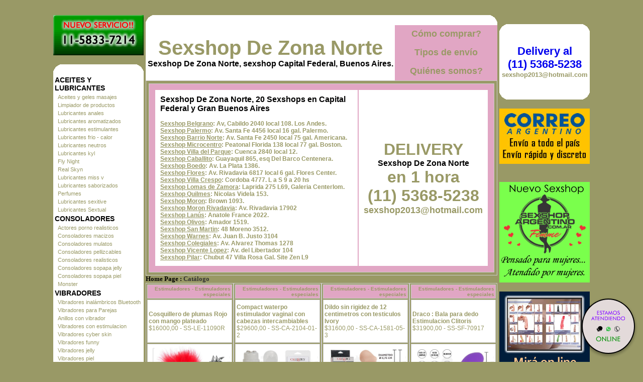

--- FILE ---
content_type: text/html; charset=utf-8
request_url: http://www.sexshopdezonanorte.com.ar/productos.aspx?Keywords=Estimuladores%20especiales&ID=226
body_size: 404960
content:

<!DOCTYPE html PUBLIC "-//W3C//DTD XHTML 1.0 Transitional//EN" "http://www.w3.org/TR/xhtml1/DTD/xhtml1-transitional.dtd">
<html xmlns="http://www.w3.org/1999/xhtml" xml:lang="es">
<head><title>
	Sexshop - Estimuladores especiales - www.sexshopdezonanorte.com.ar
</title>
<meta http-equiv="Expires" content="2025-06-25 15:58:31 GMT" /><meta name="description" content="Sexshop De Zona Norte, Zona norte sexshop. atencion las 24 hs. sexshop on line con mas de 3500 productos. sexshop argentino on line" /><meta name="keywords" content="Sexshop De Zona Norte, SEXSHOP, CAPITAL FEDERAL, ZONA NORTE, DELIVERY, CONSOLADORES, VIBRADORES, ARNESES., Lencería Erótica" /><meta name="URL" content="http://www.sexshopdezonanorte.com.ar/" /><meta name="language" content="es-ES" /><meta name="robots" content="index,follow" /><meta name="revisit-after" content="20 days" /><meta name="document-type" content="Public" /><meta name="document-distribution" content="Global" /><meta name="copyright" content="Sexshop De Zona Norte" /><meta name="author" content="Sexshop De Zona Norte" /><link href="Sexshop_De_Zona_Norte.css" rel="stylesheet" type="text/css" />
<script type="text/javascript" src="jquery-3.2.1.min.js"></script>

</head>
<body>
<form name="aspnetForm" method="post" action="./productos.aspx?Keywords=Estimuladores+especiales&amp;ID=226" id="aspnetForm">
<div>
<input type="hidden" name="__VIEWSTATE" id="__VIEWSTATE" value="/wEPDwUJLTI4MzQzNzM1ZGR5kEWGtc+seKSMimnhwPCpLQPUiKe84svjL3eZjsFGbg==" />
</div>

<div>

	<input type="hidden" name="__VIEWSTATEGENERATOR" id="__VIEWSTATEGENERATOR" value="DCAAED1B" />
</div>
<br>
<table width="1064" border="0" align="center" cellpadding="2" cellspacing="0"><tr>
 <td width="180" rowspan="4" align="center" valign="top">
<a href="Sexshop_De_Zona_Norte_whatsapp.html"><img src="imagenes_Sexshop_De_Zona_Norte/Sexshop_De_Zona_Norte_whatsapp.gif" alt="Sexshop De Zona Norte Nuevo servicio de Venta - Whatsapp" title="Sexshop De Zona Norte Nuevo servicio de Venta - Whatsapp" border="0" width="180" height="80" /></a><br><br>
  <table width="180" border="0" align="center" cellpadding="0" cellspacing="0"><tr>
   <td width="20" height="20"><img src="Sexshop_De_Zona_Norte_1.gif" alt="" width="20" height="20" /></td>
   <td height="20" bgcolor="#FFFFFF">&nbsp;</td>
   <td width="20" height="20"><img src="Sexshop_De_Zona_Norte_2.gif" alt="" width="20" height="20" /></td></tr>
  </table>
<table id="ctl00_Menu" border="0" style="background-color:White;width:180px;">
	<tr>
		<td class="menustyle1" colspan="2">ACEITES Y LUBRICANTES</td>
	</tr><tr>
		<td style="width:2px;"></td><td class="menustyle2"><a class="menustyle2" href="/productos.aspx?Keywords=Aceites%20y%20geles%20masajes&amp;ID=126">Aceites y geles masajes</a></td>
	</tr><tr>
		<td style="width:2px;"></td><td class="menustyle2"><a class="menustyle2" href="/productos.aspx?Keywords=Limpiador%20de%20productos&amp;ID=133">Limpiador de productos</a></td>
	</tr><tr>
		<td style="width:2px;"></td><td class="menustyle2"><a class="menustyle2" href="/productos.aspx?Keywords=Lubricantes%20anales&amp;ID=127">Lubricantes anales</a></td>
	</tr><tr>
		<td style="width:2px;"></td><td class="menustyle2"><a class="menustyle2" href="/productos.aspx?Keywords=Lubricantes%20aromatizados&amp;ID=128">Lubricantes aromatizados</a></td>
	</tr><tr>
		<td style="width:2px;"></td><td class="menustyle2"><a class="menustyle2" href="/productos.aspx?Keywords=Lubricantes%20estimulantes&amp;ID=130">Lubricantes estimulantes</a></td>
	</tr><tr>
		<td style="width:2px;"></td><td class="menustyle2"><a class="menustyle2" href="/productos.aspx?Keywords=Lubricantes%20frio%20-%20calor&amp;ID=129">Lubricantes frio - calor</a></td>
	</tr><tr>
		<td style="width:2px;"></td><td class="menustyle2"><a class="menustyle2" href="/productos.aspx?Keywords=Lubricantes%20neutros&amp;ID=131">Lubricantes neutros</a></td>
	</tr><tr>
		<td style="width:2px;"></td><td class="menustyle2"><a class="menustyle2" href="/productos.aspx?Keywords=Lubricantes%20kyl&amp;ID=136">Lubricantes kyl</a></td>
	</tr><tr>
		<td style="width:2px;"></td><td class="menustyle2"><a class="menustyle2" href="/productos.aspx?Keywords=Fly%20Night&amp;ID=254">Fly Night</a></td>
	</tr><tr>
		<td style="width:2px;"></td><td class="menustyle2"><a class="menustyle2" href="/productos.aspx?Keywords=Real%20Skyn&amp;ID=271">Real Skyn</a></td>
	</tr><tr>
		<td style="width:2px;"></td><td class="menustyle2"><a class="menustyle2" href="/productos.aspx?Keywords=Lubricantes%20miss%20v&amp;ID=134">Lubricantes miss v</a></td>
	</tr><tr>
		<td style="width:2px;"></td><td class="menustyle2"><a class="menustyle2" href="/productos.aspx?Keywords=Lubricantes%20saborizados&amp;ID=132">Lubricantes saborizados</a></td>
	</tr><tr>
		<td style="width:2px;"></td><td class="menustyle2"><a class="menustyle2" href="/productos.aspx?Keywords=Perfumes&amp;ID=283">Perfumes</a></td>
	</tr><tr>
		<td style="width:2px;"></td><td class="menustyle2"><a class="menustyle2" href="/productos.aspx?Keywords=Lubricantes%20sexitive&amp;ID=228">Lubricantes sexitive</a></td>
	</tr><tr>
		<td style="width:2px;"></td><td class="menustyle2"><a class="menustyle2" href="/productos.aspx?Keywords=Lubricantes%20Sextual&amp;ID=273">Lubricantes Sextual</a></td>
	</tr><tr>
		<td class="menustyle1" colspan="2">CONSOLADORES</td>
	</tr><tr>
		<td style="width:2px;"></td><td class="menustyle2"><a class="menustyle2" href="/productos.aspx?Keywords=Actores%20porno%20realisticos&amp;ID=137">Actores porno realisticos</a></td>
	</tr><tr>
		<td style="width:2px;"></td><td class="menustyle2"><a class="menustyle2" href="/productos.aspx?Keywords=Consoladores%20macizos&amp;ID=139">Consoladores macizos</a></td>
	</tr><tr>
		<td style="width:2px;"></td><td class="menustyle2"><a class="menustyle2" href="/productos.aspx?Keywords=Consoladores%20mulatos&amp;ID=141">Consoladores mulatos</a></td>
	</tr><tr>
		<td style="width:2px;"></td><td class="menustyle2"><a class="menustyle2" href="/productos.aspx?Keywords=Consoladores%20pellizcables&amp;ID=142">Consoladores pellizcables</a></td>
	</tr><tr>
		<td style="width:2px;"></td><td class="menustyle2"><a class="menustyle2" href="/productos.aspx?Keywords=Consoladores%20realisticos&amp;ID=145">Consoladores realisticos</a></td>
	</tr><tr>
		<td style="width:2px;"></td><td class="menustyle2"><a class="menustyle2" href="/productos.aspx?Keywords=Consoladores%20sopapa%20jelly&amp;ID=143">Consoladores sopapa jelly</a></td>
	</tr><tr>
		<td style="width:2px;"></td><td class="menustyle2"><a class="menustyle2" href="/productos.aspx?Keywords=Consoladores%20sopapa%20piel&amp;ID=144">Consoladores sopapa piel</a></td>
	</tr><tr>
		<td style="width:2px;"></td><td class="menustyle2"><a class="menustyle2" href="/productos.aspx?Keywords=Monster&amp;ID=289">Monster</a></td>
	</tr><tr>
		<td class="menustyle1" colspan="2">VIBRADORES</td>
	</tr><tr>
		<td style="width:2px;"></td><td class="menustyle2"><a class="menustyle2" href="/productos.aspx?Keywords=Vibradores%20inalámbricos%20Bluetooth&amp;ID=276">Vibradores inalámbricos Bluetooth</a></td>
	</tr><tr>
		<td style="width:2px;"></td><td class="menustyle2"><a class="menustyle2" href="/productos.aspx?Keywords=Vibradores%20para%20Parejas&amp;ID=269">Vibradores para Parejas</a></td>
	</tr><tr>
		<td style="width:2px;"></td><td class="menustyle2"><a class="menustyle2" href="/productos.aspx?Keywords=Anillos%20con%20vibrador&amp;ID=151">Anillos con vibrador</a></td>
	</tr><tr>
		<td style="width:2px;"></td><td class="menustyle2"><a class="menustyle2" href="/productos.aspx?Keywords=Vibradores%20con%20estimulacion&amp;ID=222">Vibradores con estimulacion</a></td>
	</tr><tr>
		<td style="width:2px;"></td><td class="menustyle2"><a class="menustyle2" href="/productos.aspx?Keywords=Vibradores%20cyber%20skin&amp;ID=152">Vibradores cyber skin</a></td>
	</tr><tr>
		<td style="width:2px;"></td><td class="menustyle2"><a class="menustyle2" href="/productos.aspx?Keywords=Vibradores%20funny&amp;ID=154">Vibradores funny</a></td>
	</tr><tr>
		<td style="width:2px;"></td><td class="menustyle2"><a class="menustyle2" href="/productos.aspx?Keywords=Vibradores%20jelly&amp;ID=155">Vibradores jelly</a></td>
	</tr><tr>
		<td style="width:2px;"></td><td class="menustyle2"><a class="menustyle2" href="/productos.aspx?Keywords=Vibradores%20piel&amp;ID=159">Vibradores piel</a></td>
	</tr><tr>
		<td style="width:2px;"></td><td class="menustyle2"><a class="menustyle2" href="/productos.aspx?Keywords=Vibradores%20Inalambricos&amp;ID=224">Vibradores Inalambricos</a></td>
	</tr><tr>
		<td style="width:2px;"></td><td class="menustyle2"><a class="menustyle2" href="/productos.aspx?Keywords=Vibradores%20rigidos&amp;ID=140">Vibradores rigidos</a></td>
	</tr><tr>
		<td style="width:2px;"></td><td class="menustyle2"><a class="menustyle2" href="/productos.aspx?Keywords=Vibradores%20premium&amp;ID=156">Vibradores premium</a></td>
	</tr><tr>
		<td style="width:2px;"></td><td class="menustyle2"><a class="menustyle2" href="/productos.aspx?Keywords=Vibradores%20prostaticos&amp;ID=148">Vibradores prostaticos</a></td>
	</tr><tr>
		<td style="width:2px;"></td><td class="menustyle2"><a class="menustyle2" href="/productos.aspx?Keywords=Vibradores%20realisticos&amp;ID=157">Vibradores realisticos</a></td>
	</tr><tr>
		<td style="width:2px;"></td><td class="menustyle2"><a class="menustyle2" href="/productos.aspx?Keywords=Vibradores%20Microfono&amp;ID=290">Vibradores Microfono</a></td>
	</tr><tr>
		<td style="width:2px;"></td><td class="menustyle2"><a class="menustyle2" href="/productos.aspx?Keywords=Vibradores%20rotativos&amp;ID=158">Vibradores rotativos</a></td>
	</tr><tr>
		<td style="width:2px;"></td><td class="menustyle2"><a class="menustyle2" href="/productos.aspx?Keywords=Vibradores%20con%20Sopapa&amp;ID=266">Vibradores con Sopapa</a></td>
	</tr><tr>
		<td style="width:2px;"></td><td class="menustyle2"><a class="menustyle2" href="/productos.aspx?Keywords=Vibradores%20Usb%20recargables&amp;ID=124">Vibradores Usb recargables</a></td>
	</tr><tr>
		<td class="menustyle1" colspan="2">LENCERÍA FEMENINA</td>
	</tr><tr>
		<td style="width:2px;"></td><td class="menustyle2"><a class="menustyle2" href="/productos.aspx?Keywords=Accesorios%20de%20lenceria&amp;ID=221">Accesorios de lenceria</a></td>
	</tr><tr>
		<td style="width:2px;"></td><td class="menustyle2"><a class="menustyle2" href="/productos.aspx?Keywords=Arneses%20y%20Ligueros&amp;ID=277">Arneses y Ligueros</a></td>
	</tr><tr>
		<td style="width:2px;"></td><td class="menustyle2"><a class="menustyle2" href="/productos.aspx?Keywords=Baby%20dolls%20eroticos&amp;ID=161">Baby dolls eroticos</a></td>
	</tr><tr>
		<td style="width:2px;"></td><td class="menustyle2"><a class="menustyle2" href="/productos.aspx?Keywords=Bodys%20eroticos&amp;ID=163">Bodys eroticos</a></td>
	</tr><tr>
		<td style="width:2px;"></td><td class="menustyle2"><a class="menustyle2" href="/productos.aspx?Keywords=Catsuits%20eroticos&amp;ID=164">Catsuits eroticos</a></td>
	</tr><tr>
		<td style="width:2px;"></td><td class="menustyle2"><a class="menustyle2" href="/productos.aspx?Keywords=Conjuntos%20eroticos&amp;ID=165">Conjuntos eroticos</a></td>
	</tr><tr>
		<td style="width:2px;"></td><td class="menustyle2"><a class="menustyle2" href="/productos.aspx?Keywords=Corsets%20eroticos&amp;ID=166">Corsets eroticos</a></td>
	</tr><tr>
		<td style="width:2px;"></td><td class="menustyle2"><a class="menustyle2" href="/productos.aspx?Keywords=Disfraces%20eroticos&amp;ID=168">Disfraces eroticos</a></td>
	</tr><tr>
		<td style="width:2px;"></td><td class="menustyle2"><a class="menustyle2" href="/productos.aspx?Keywords=Lenceria%20xl&amp;ID=175">Lenceria xl</a></td>
	</tr><tr>
		<td style="width:2px;"></td><td class="menustyle2"><a class="menustyle2" href="/productos.aspx?Keywords=Medias%20eroticas&amp;ID=169">Medias eroticas</a></td>
	</tr><tr>
		<td style="width:2px;"></td><td class="menustyle2"><a class="menustyle2" href="/productos.aspx?Keywords=Portaligas%20eroticos&amp;ID=170">Portaligas eroticos</a></td>
	</tr><tr>
		<td style="width:2px;"></td><td class="menustyle2"><a class="menustyle2" href="/productos.aspx?Keywords=Remeras%20y%20Minifaldas%20eroticas&amp;ID=171">Remeras y Minifaldas eroticas</a></td>
	</tr><tr>
		<td style="width:2px;"></td><td class="menustyle2"><a class="menustyle2" href="/productos.aspx?Keywords=Ropa%20en%20Vinilo&amp;ID=262">Ropa en Vinilo</a></td>
	</tr><tr>
		<td style="width:2px;"></td><td class="menustyle2"><a class="menustyle2" href="/productos.aspx?Keywords=Ropa%20en%20Tela%20de%20Red&amp;ID=263">Ropa en Tela de Red</a></td>
	</tr><tr>
		<td style="width:2px;"></td><td class="menustyle2"><a class="menustyle2" href="/productos.aspx?Keywords=Tangas%20eroticas&amp;ID=172">Tangas eroticas</a></td>
	</tr><tr>
		<td style="width:2px;"></td><td class="menustyle2"><a class="menustyle2" href="/productos.aspx?Keywords=Tangas%20premium&amp;ID=173">Tangas premium</a></td>
	</tr><tr>
		<td style="width:2px;"></td><td class="menustyle2"><a class="menustyle2" href="/productos.aspx?Keywords=Tangas%20Funny&amp;ID=274">Tangas Funny</a></td>
	</tr><tr>
		<td style="width:2px;"></td><td class="menustyle2"><a class="menustyle2" href="/productos.aspx?Keywords=Vestidos%20eroticos&amp;ID=174">Vestidos eroticos</a></td>
	</tr><tr>
		<td class="menustyle1" colspan="2">LENCERÍA MASCULINA</td>
	</tr><tr>
		<td style="width:2px;"></td><td class="menustyle2"><a class="menustyle2" href="/productos.aspx?Keywords=Bodys%20y%20Remeras&amp;ID=270">Bodys y Remeras</a></td>
	</tr><tr>
		<td style="width:2px;"></td><td class="menustyle2"><a class="menustyle2" href="/productos.aspx?Keywords=Boxers%20eroticos%20hombre&amp;ID=177">Boxers eroticos hombre</a></td>
	</tr><tr>
		<td style="width:2px;"></td><td class="menustyle2"><a class="menustyle2" href="/productos.aspx?Keywords=Disfraces%20masculinos&amp;ID=179">Disfraces masculinos</a></td>
	</tr><tr>
		<td style="width:2px;"></td><td class="menustyle2"><a class="menustyle2" href="/productos.aspx?Keywords=Lenceria%20masculina&amp;ID=176">Lenceria masculina</a></td>
	</tr><tr>
		<td style="width:2px;"></td><td class="menustyle2"><a class="menustyle2" href="/productos.aspx?Keywords=Suspensores%20hombre&amp;ID=178">Suspensores hombre</a></td>
	</tr><tr>
		<td class="menustyle1" colspan="2">CUEROS ERÓTICOS</td>
	</tr><tr>
		<td style="width:2px;"></td><td class="menustyle2"><a class="menustyle2" href="/productos.aspx?Keywords=Accesorios%20de%20cuero&amp;ID=180">Accesorios de cuero</a></td>
	</tr><tr>
		<td style="width:2px;"></td><td class="menustyle2"><a class="menustyle2" href="/productos.aspx?Keywords=Conjuntos%20de%20cuero&amp;ID=181">Conjuntos de cuero</a></td>
	</tr><tr>
		<td style="width:2px;"></td><td class="menustyle2"><a class="menustyle2" href="/productos.aspx?Keywords=Esposas%20de%20cuero&amp;ID=182">Esposas de cuero</a></td>
	</tr><tr>
		<td style="width:2px;"></td><td class="menustyle2"><a class="menustyle2" href="/productos.aspx?Keywords=Inmovilizadores%20sado&amp;ID=183">Inmovilizadores sado</a></td>
	</tr><tr>
		<td style="width:2px;"></td><td class="menustyle2"><a class="menustyle2" href="/productos.aspx?Keywords=Latigos%20sado&amp;ID=184">Latigos sado</a></td>
	</tr><tr>
		<td style="width:2px;"></td><td class="menustyle2"><a class="menustyle2" href="/productos.aspx?Keywords=Linea%20blanca&amp;ID=186">Linea blanca</a></td>
	</tr><tr>
		<td style="width:2px;"></td><td class="menustyle2"><a class="menustyle2" href="/productos.aspx?Keywords=Linea%20peluche&amp;ID=188">Linea peluche</a></td>
	</tr><tr>
		<td style="width:2px;"></td><td class="menustyle2"><a class="menustyle2" href="/productos.aspx?Keywords=Mascaras%20de%20cuero&amp;ID=185">Mascaras de cuero</a></td>
	</tr><tr>
		<td class="menustyle1" colspan="2">PELÍCULAS ERÓTICAS</td>
	</tr><tr>
		<td style="width:2px;"></td><td class="menustyle2"><a class="menustyle2" href="/productos.aspx?Keywords=Dvd%20anal&amp;ID=189">Dvd anal</a></td>
	</tr><tr>
		<td style="width:2px;"></td><td class="menustyle2"><a class="menustyle2" href="/productos.aspx?Keywords=Dvd%20argentinas&amp;ID=202">Dvd argentinas</a></td>
	</tr><tr>
		<td style="width:2px;"></td><td class="menustyle2"><a class="menustyle2" href="/productos.aspx?Keywords=Dvd%20brasileras&amp;ID=203">Dvd brasileras</a></td>
	</tr><tr>
		<td style="width:2px;"></td><td class="menustyle2"><a class="menustyle2" href="/productos.aspx?Keywords=Dvd%20exoticas&amp;ID=192">Dvd exoticas</a></td>
	</tr><tr>
		<td style="width:2px;"></td><td class="menustyle2"><a class="menustyle2" href="/productos.aspx?Keywords=Dvd%20fetiche%20sado&amp;ID=195">Dvd fetiche sado</a></td>
	</tr><tr>
		<td style="width:2px;"></td><td class="menustyle2"><a class="menustyle2" href="/productos.aspx?Keywords=Dvd%20gang%20bang&amp;ID=196">Dvd gang bang</a></td>
	</tr><tr>
		<td style="width:2px;"></td><td class="menustyle2"><a class="menustyle2" href="/productos.aspx?Keywords=Dvd%20gay&amp;ID=197">Dvd gay</a></td>
	</tr><tr>
		<td style="width:2px;"></td><td class="menustyle2"><a class="menustyle2" href="/productos.aspx?Keywords=Dvd%20heterosexuales&amp;ID=198">Dvd heterosexuales</a></td>
	</tr><tr>
		<td style="width:2px;"></td><td class="menustyle2"><a class="menustyle2" href="/productos.aspx?Keywords=Dvd%20Interraciales&amp;ID=213">Dvd Interraciales</a></td>
	</tr><tr>
		<td style="width:2px;"></td><td class="menustyle2"><a class="menustyle2" href="/productos.aspx?Keywords=Dvd%20lesbianas&amp;ID=199">Dvd lesbianas</a></td>
	</tr><tr>
		<td style="width:2px;"></td><td class="menustyle2"><a class="menustyle2" href="/productos.aspx?Keywords=Dvd%20rocco%20sifredi&amp;ID=218">Dvd rocco sifredi</a></td>
	</tr><tr>
		<td style="width:2px;"></td><td class="menustyle2"><a class="menustyle2" href="/productos.aspx?Keywords=Dvd%20Clasicas&amp;ID=214">Dvd Clasicas</a></td>
	</tr><tr>
		<td style="width:2px;"></td><td class="menustyle2"><a class="menustyle2" href="/productos.aspx?Keywords=Dvd%20suecas&amp;ID=206">Dvd suecas</a></td>
	</tr><tr>
		<td style="width:2px;"></td><td class="menustyle2"><a class="menustyle2" href="/productos.aspx?Keywords=Dvd%20travestis&amp;ID=201">Dvd travestis</a></td>
	</tr><tr>
		<td class="menustyle1" colspan="2">ESTIMULADORES</td>
	</tr><tr>
		<td style="width:2px;"></td><td class="menustyle2"><a class="menustyle2" href="/productos.aspx?Keywords=Estimuladores%20con%20APP&amp;ID=282">Estimuladores con APP</a></td>
	</tr><tr>
		<td style="width:2px;"></td><td class="menustyle2"><a class="menustyle2" href="/productos.aspx?Keywords=Balas%20vibradoras&amp;ID=223">Balas vibradoras</a></td>
	</tr><tr>
		<td style="width:2px;"></td><td class="menustyle2"><a class="menustyle2" href="/productos.aspx?Keywords=Succionadores&amp;ID=255">Succionadores</a></td>
	</tr><tr>
		<td style="width:2px;"></td><td class="menustyle2"><a class="menustyle2" href="/productos.aspx?Keywords=Estimuladores%20de%20clitoris&amp;ID=229">Estimuladores de clitoris</a></td>
	</tr><tr>
		<td style="width:2px;"></td><td class="menustyle2"><a class="menustyle2" href="/productos.aspx?Keywords=Estimuladores%20de%20vidrio&amp;ID=147">Estimuladores de vidrio</a></td>
	</tr><tr>
		<td style="width:2px;"></td><td class="menustyle2"><a class="menustyle2" href="/productos.aspx?Keywords=Estimuladores%20especiales&amp;ID=226">Estimuladores especiales</a></td>
	</tr><tr>
		<td style="width:2px;"></td><td class="menustyle2"><a class="menustyle2" href="/productos.aspx?Keywords=Estimuladores%20femeninos&amp;ID=109">Estimuladores femeninos</a></td>
	</tr><tr>
		<td style="width:2px;"></td><td class="menustyle2"><a class="menustyle2" href="/productos.aspx?Keywords=Estimuladores%20masculinos&amp;ID=110">Estimuladores masculinos</a></td>
	</tr><tr>
		<td style="width:2px;"></td><td class="menustyle2"><a class="menustyle2" href="/productos.aspx?Keywords=Estimuladores%20prostaticos&amp;ID=219">Estimuladores prostaticos</a></td>
	</tr><tr>
		<td style="width:2px;"></td><td class="menustyle2"><a class="menustyle2" href="/productos.aspx?Keywords=Estimuladores%20punto%20g&amp;ID=220">Estimuladores punto g</a></td>
	</tr><tr>
		<td style="width:2px;"></td><td class="menustyle2"><a class="menustyle2" href="/productos.aspx?Keywords=de%20Metal&amp;ID=288">de Metal</a></td>
	</tr><tr>
		<td style="width:2px;"></td><td class="menustyle2"><a class="menustyle2" href="/productos.aspx?Keywords=Muñecas%20inflables%20y%20vaginas&amp;ID=123">Muñecas inflables y vaginas</a></td>
	</tr><tr>
		<td class="menustyle1" colspan="2">ANALES</td>
	</tr><tr>
		<td style="width:2px;"></td><td class="menustyle2"><a class="menustyle2" href="/productos.aspx?Keywords=Duchas%20anales&amp;ID=272">Duchas anales</a></td>
	</tr><tr>
		<td style="width:2px;"></td><td class="menustyle2"><a class="menustyle2" href="/productos.aspx?Keywords=Anal%20con%20vibrador&amp;ID=230">Anal con vibrador</a></td>
	</tr><tr>
		<td style="width:2px;"></td><td class="menustyle2"><a class="menustyle2" href="/productos.aspx?Keywords=Anal%20sin%20vibrador&amp;ID=231">Anal sin vibrador</a></td>
	</tr><tr>
		<td style="width:2px;"></td><td class="menustyle2"><a class="menustyle2" href="/productos.aspx?Keywords=Joyas%20Anales&amp;ID=237">Joyas Anales</a></td>
	</tr><tr>
		<td style="width:2px;"></td><td class="menustyle2"><a class="menustyle2" href="/productos.aspx?Keywords=Varitas%20anales&amp;ID=232">Varitas anales</a></td>
	</tr><tr>
		<td style="width:2px;"></td><td class="menustyle2"><a class="menustyle2" href="/productos.aspx?Keywords=Plugs%20con%20cola&amp;ID=281">Plugs con cola</a></td>
	</tr><tr>
		<td class="menustyle1" colspan="2">ACCESORIOS</td>
	</tr><tr>
		<td style="width:2px;"></td><td class="menustyle2"><a class="menustyle2" href="/productos.aspx?Keywords=Accesorios%20eroticos&amp;ID=103">Accesorios eroticos</a></td>
	</tr><tr>
		<td style="width:2px;"></td><td class="menustyle2"><a class="menustyle2" href="/productos.aspx?Keywords=Antifaces%20eroticos&amp;ID=278">Antifaces eroticos</a></td>
	</tr><tr>
		<td style="width:2px;"></td><td class="menustyle2"><a class="menustyle2" href="/productos.aspx?Keywords=Afrodisiacos%20feromonas&amp;ID=104">Afrodisiacos feromonas</a></td>
	</tr><tr>
		<td style="width:2px;"></td><td class="menustyle2"><a class="menustyle2" href="/productos.aspx?Keywords=Cotillon%20erotico&amp;ID=121">Cotillon erotico</a></td>
	</tr><tr>
		<td style="width:2px;"></td><td class="menustyle2"><a class="menustyle2" href="/productos.aspx?Keywords=Esposas&amp;ID=236">Esposas</a></td>
	</tr><tr>
		<td style="width:2px;"></td><td class="menustyle2"><a class="menustyle2" href="/productos.aspx?Keywords=Juegos%20eroticos&amp;ID=117">Juegos eroticos</a></td>
	</tr><tr>
		<td style="width:2px;"></td><td class="menustyle2"><a class="menustyle2" href="/productos.aspx?Keywords=Preservativos&amp;ID=119">Preservativos</a></td>
	</tr><tr>
		<td style="width:2px;"></td><td class="menustyle2"><a class="menustyle2" href="/productos.aspx?Keywords=Velas%20eroticas&amp;ID=120">Velas eroticas</a></td>
	</tr><tr>
		<td style="width:2px;"></td><td class="menustyle2"><a class="menustyle2" href="/productos.aspx?Keywords=Pezoneras&amp;ID=286">Pezoneras</a></td>
	</tr><tr>
		<td style="width:2px;"></td><td class="menustyle2"><a class="menustyle2" href="/productos.aspx?Keywords=Vigorizantes%20naturales&amp;ID=102">Vigorizantes naturales</a></td>
	</tr><tr>
		<td class="menustyle1" colspan="2">ESPECIFICOS</td>
	</tr><tr>
		<td style="width:2px;"></td><td class="menustyle2"><a class="menustyle2" href="/productos.aspx?Keywords=Vibradores%20con%20anillo&amp;ID=106">Vibradores con anillo</a></td>
	</tr><tr>
		<td style="width:2px;"></td><td class="menustyle2"><a class="menustyle2" href="/productos.aspx?Keywords=Anillos%20sin%20vibrador&amp;ID=105">Anillos sin vibrador</a></td>
	</tr><tr>
		<td style="width:2px;"></td><td class="menustyle2"><a class="menustyle2" href="/productos.aspx?Keywords=Bolitas%20chinas&amp;ID=108">Bolitas chinas</a></td>
	</tr><tr>
		<td style="width:2px;"></td><td class="menustyle2"><a class="menustyle2" href="/productos.aspx?Keywords=Arneses%20y%20Strap%20On&amp;ID=107">Arneses y Strap On</a></td>
	</tr><tr>
		<td style="width:2px;"></td><td class="menustyle2"><a class="menustyle2" href="/productos.aspx?Keywords=Doble%20penetracion&amp;ID=149">Doble penetracion</a></td>
	</tr><tr>
		<td style="width:2px;"></td><td class="menustyle2"><a class="menustyle2" href="/productos.aspx?Keywords=Fundas%20para%20pene&amp;ID=122">Fundas para pene</a></td>
	</tr><tr>
		<td style="width:2px;"></td><td class="menustyle2"><a class="menustyle2" href="/productos.aspx?Keywords=Inflables&amp;ID=235">Inflables</a></td>
	</tr><tr>
		<td style="width:2px;"></td><td class="menustyle2"><a class="menustyle2" href="/productos.aspx?Keywords=Protesis%20para%20pene&amp;ID=150">Protesis para pene</a></td>
	</tr><tr>
		<td style="width:2px;"></td><td class="menustyle2"><a class="menustyle2" href="/productos.aspx?Keywords=Productos%20Retardantes&amp;ID=264">Productos Retardantes</a></td>
	</tr><tr>
		<td style="width:2px;"></td><td class="menustyle2"><a class="menustyle2" href="/productos.aspx?Keywords=Kits&amp;ID=227">Kits</a></td>
	</tr><tr>
		<td class="menustyle1" colspan="2">MARCAS IMPORTADAS</td>
	</tr><tr>
		<td style="width:2px;"></td><td class="menustyle2"><a class="menustyle2" href="/productos.aspx?Keywords=Adrien%20Lastic&amp;ID=240">Adrien Lastic</a></td>
	</tr><tr>
		<td style="width:2px;"></td><td class="menustyle2"><a class="menustyle2" href="/productos.aspx?Keywords=Alive&amp;ID=241">Alive</a></td>
	</tr><tr>
		<td style="width:2px;"></td><td class="menustyle2"><a class="menustyle2" href="/productos.aspx?Keywords=Blush&amp;ID=242">Blush</a></td>
	</tr><tr>
		<td style="width:2px;"></td><td class="menustyle2"><a class="menustyle2" href="/productos.aspx?Keywords=Bswish&amp;ID=243">Bswish</a></td>
	</tr><tr>
		<td style="width:2px;"></td><td class="menustyle2"><a class="menustyle2" href="/productos.aspx?Keywords=California%20Exotic&amp;ID=244">California Exotic</a></td>
	</tr><tr>
		<td style="width:2px;"></td><td class="menustyle2"><a class="menustyle2" href="/productos.aspx?Keywords=NS%20Novelties&amp;ID=249">NS Novelties</a></td>
	</tr><tr>
		<td style="width:2px;"></td><td class="menustyle2"><a class="menustyle2" href="/productos.aspx?Keywords=PipeDream&amp;ID=250">PipeDream</a></td>
	</tr><tr>
		<td style="width:2px;"></td><td class="menustyle2"><a class="menustyle2" href="/productos.aspx?Keywords=Pretty%20Love&amp;ID=251">Pretty Love</a></td>
	</tr><tr>
		<td style="width:2px;"></td><td class="menustyle2"><a class="menustyle2" href="/productos.aspx?Keywords=Satisfyer&amp;ID=252">Satisfyer</a></td>
	</tr><tr>
		<td style="width:2px;"></td><td class="menustyle2"><a class="menustyle2" href="/productos.aspx?Keywords=Shots&amp;ID=279">Shots</a></td>
	</tr><tr>
		<td style="width:2px;"></td><td class="menustyle2"><a class="menustyle2" href="/productos.aspx?Keywords=Sexy%20&amp;%20Funny&amp;ID=280">Sexy & Funny</a></td>
	</tr><tr>
		<td style="width:2px;"></td><td class="menustyle2"><a class="menustyle2" href="/productos.aspx?Keywords=Hard%20Steel&amp;ID=285">Hard Steel</a></td>
	</tr><tr>
		<td class="menustyle1" colspan="2">OFERTAS</td>
	</tr><tr>
		<td style="width:2px;"></td><td class="menustyle2"><a class="menustyle2" href="/productos.aspx?Keywords=Con%20Gel%20Gratis&amp;ID=284">Con Gel Gratis</a></td>
	</tr><tr>
		<td style="width:2px;"></td><td class="menustyle2"><a class="menustyle2" href="/productos.aspx?Keywords=Discontinuos&amp;ID=260">Discontinuos</a></td>
	</tr><tr>
		<td style="width:2px;"></td><td class="menustyle2"><a class="menustyle2" href="/productos.aspx?Keywords=Promociones&amp;ID=261">Promociones</a></td>
	</tr>
</table>
  <table width="180" border="0" cellspacing="0" cellpadding="0" bgcolor="#FFFFFF"><tr>
   <td align="center"><h1><a href="Sexshop_De_Zona_Norte_delivery.html" style="font-size: 22px;">Delivery al<br> (11) 5368-5238</a><br /><font size="2" color="#999966">sexshop2013@hotmail.com</font></h1></td></tr>
  </table>
  <table width="180" border="0" align="center" cellpadding="0" cellspacing="0"><tr>
   <td width="20" height="20"><img src="Sexshop_De_Zona_Norte_3.gif" alt="" width="20" height="20" /></td>
   <td height="20" bgcolor="#FFFFFF">&nbsp;</td>
   <td width="20" height="20"><img src="Sexshop_De_Zona_Norte_4.gif" alt="" width="20" height="20" /></td></tr>
  </table><br />
  <a href="Sexshop_De_Zona_Norte_mayorista.html"><img border="0" src="imagenes_Sexshop_De_Zona_Norte/Sexshop_De_Zona_Norte_banner_mayorista.jpg"></a><br /><br />
  
  <a href="Sexshop_De_Zona_Norte_envios_correo.html"><img src="imagenes_Sexshop_De_Zona_Norte/Sexshop_De_Zona_Norte_banner_correoargentino2.jpg" alt="Sexshop De Zona Norte Envios al interior por Correo Sexshop" width="180" height="110" border="0" /></a><br />
<br />
  <a href="Sexshop_De_Zona_Norte_delivery.html"><img src="imagenes_Sexshop_De_Zona_Norte/Sexshop_De_Zona_Norte_banner_delivery.jpg" alt="Sexshop De Zona Norte Delivery Sexshop - El Delivery Sexshop mas barato y rapido de la Argentina" width="180" height="200" border="0" /><br /><br />
  <a href="Sexshop_De_Zona_Norte_moron2.html"><img src="imagenes_Sexshop_De_Zona_Norte/Sexshop_De_Zona_Norte_banner_localmoron2.jpg" alt="Sexshop De Zona Norte Sucursal Moron Av Rivadavia" width="180" height="200" border="0" /><br /><br />
  <a href="Sexshop_De_Zona_Norte_tarjeta_de_credito.html"><img src="imagenes_Sexshop_De_Zona_Norte/Sexshop_De_Zona_Norte_banner_e.gif" alt="Sexshop De Zona Norte Delivery Sexshop" width="180" height="50" border="0" /></a>
 </td>
 <td width="700" valign="top">
  <table width="700" border="0" align="center" cellpadding="0" cellspacing="0"><tr>
   <td width="20" height="20"><img src="Sexshop_De_Zona_Norte_1.gif" width="20" height="20" /></td>
   <td height="20" bgcolor="#FFFFFF">&nbsp;</td>
   <td width="20" height="20"><img src="Sexshop_De_Zona_Norte_2.gif" width="20" height="20" /></td></tr>
  </table>
  <table width="700" border="0" align="center" cellpadding="2" cellspacing="0" bordercolor="#CCCCCC"><tr>
   <td rowspan="3" align="center" bgcolor="#FFFFFF"><h1><a href="http://www.sexshopdezonanorte.com.ar/" class="Sexshop_De_Zona_Norte_titulo">Sexshop De Zona Norte</a><br /><font size="3px">Sexshop De Zona Norte, sexshop Capital Federal, Buenos Aires.<br></font></h1>
   </td>
   <td width="200" align="center" bgcolor="#E1A6C4"><a href="Sexshop_De_Zona_Norte_compras.html" class="Sexshop_De_Zona_Norte_menua">C&oacute;mo comprar?</a></td></tr><tr>
   <td width="200" align="center" bgcolor="#E1A6C4"><a href="Sexshop_De_Zona_Norte_delivery.html" class="Sexshop_De_Zona_Norte_menua">Tipos de env&iacute;o</a></td></tr><tr>
   <td width="200" align="center" bgcolor="#E1A6C4"><a href="Sexshop_De_Zona_Norte_quienes_somos.html" class="Sexshop_De_Zona_Norte_menua">Qui&eacute;nes somos?</a></td></tr>
  </table>
  <center>
   <table border="0" height="90" cellpadding="0" style="border-collapse: collapse; font-family:Verdana; display:none;" width="100%" id="DivMensajesDom"><tr>
    <td colspan="3" bgcolor="#ffaabb">
     <table width="100%" border="0" align="center" cellpadding="0" cellspacing="0"><tr>
      <td align="center">
       <div id="DivMensajeDom15" style="display:none;"><font size="4">Hoy <strong>DOMINGO</strong> a partir de las <strong>13 hs</strong><br>atendemos desde nuestro sexshop de <strong><a href="Sexshop_De_Zona_Norte_barrio_norte.html">Barrio Norte</a></strong><br>(11) 5368-5238</font></div>
       <div id="DivMensajeDomAtendiendo" style="display:none;"><font size="4">Hoy <strong>DOMINGO</strong> estamos atendiendo desde nuestro sexshop de <a href="Sexshop_De_Zona_Norte_barrio_norte.html">Barrio Norte</a><br>(11) 5368-5238</font></div>
      </td></tr>
     </table>
    </td></tr><tr>
   </table>
   <table width="100%" height="100" border="0" align="center" cellpadding="0" cellspacing="0" bgcolor="#ffaabb" style="font-family:Verdana; display:none;" id="DivMensajes1930"><tr>
    <td align="center" width="40%">
    <font size="4">Son las <span id="DivReloj" style="font-weight:bold;"></span> y seguimos atendiendo!</font><br>(Hasta la 01:00 AM hs!)
    </td>
    <td align="right" class="">
    <font size="4">(11) 5368-5238<br>
    sexshop2013@hotmail.com<br>
    Whatsapp: 11-5833-7214</font>
    </td>
    <td width="2%">&nbsp;</td></tr>
   </table>
  </center>
  <table width="700" border="1" align="center" cellpadding="10" cellspacing="5" bordercolor="#CCCCCC"><tr>
   <td bgcolor="#E1A6C4">
    <table width="100%" border="1" cellspacing="0" cellpadding="10" bordercolor="#E1A6C4"><tr>
     <td align="left" valign="top" bgcolor="#FFFFFF" class="Sexshop_De_Zona_Norte_textoa">
      <strong class="Sexshop_De_Zona_Norte_tituloa">Sexshop De Zona Norte, 20 Sexshops en Capital Federal y Gran Buenos Aires</strong><br /><br />
      <table width="100%" border="0" cellspacing="0" cellpadding="0"><tr>
       <td><strong><a href="Sexshop_De_Zona_Norte_belgrano_1.html" class="Sexshop_De_Zona_Norte_textoa" style='text-decoration:underline;'>Sexshop Belgrano</a>: Av, Cabildo 2040 local 108. Los Andes.</strong></td></tr><tr>
       <td><strong><a href="Sexshop_De_Zona_Norte_palermo.html" class="Sexshop_De_Zona_Norte_textoa" style='text-decoration:underline;'>Sexshop Palermo</a>: Av. Santa Fe 4456 local 16 gal. Palermo.</strong></td></tr><tr>
       <td><strong><a href="Sexshop_De_Zona_Norte_barrio_norte.html" class="Sexshop_De_Zona_Norte_textoa" style='text-decoration:underline;'>Sexshop Barrio Norte</a>: Av. Santa Fe 2450 local 75 gal. Americana.</strong></td></tr><tr>
       <td><strong><a href="Sexshop_De_Zona_Norte_microcentro_1.html" class="Sexshop_De_Zona_Norte_textoa" style='text-decoration:underline;'>Sexshop Microcentro</a>: Peatonal Florida 138 local 77 gal. Boston.</strong></td></tr><tr>
       <td><strong><a href="Sexshop_De_Zona_Norte_villa_del_parque.html" class="Sexshop_De_Zona_Norte_textoa" style='text-decoration:underline;'>Sexshop Villa del Parque</a>: Cuenca 2840 local 12.</strong></td></tr><tr>
       <td><strong><a href="Sexshop_De_Zona_Norte_caballito.html" class="Sexshop_De_Zona_Norte_textoa" style='text-decoration:underline;'>Sexshop Caballito</a>: Guayaquil 865, esq Del Barco Centenera.</strong></td></tr><tr>
	   <td><strong><a href="Sexshop_De_Zona_Norte_boedo.html" class="Sexshop_De_Zona_Norte_textoa" style='text-decoration:underline;'>Sexshop Boedo</a>: Av. La Plata 1386.</strong></td></tr><tr>
       <td><strong><a href="Sexshop_De_Zona_Norte_flores.html" class="Sexshop_De_Zona_Norte_textoa" style='text-decoration:underline;'>Sexshop Flores</a>: Av. Rivadavia 6817 local 6 gal. Flores Center.</strong></td></tr>
		<tr>
        <td><strong><a href="Sexshop_De_Zona_Norte_villa_crespo.html" class="Sexshop_De_Zona_Norte_textoa" style='text-decoration:underline;'>Sexshop Villa Crespo</a>: Cordoba 4777. L a S 9 a 20 hs</strong></td>
		</tr>
		<tr>
       <td><strong><a href="Sexshop_De_Zona_Norte_lomas_de_zamora.html" class="Sexshop_De_Zona_Norte_textoa" style='text-decoration:underline;'>Sexshop Lomas de Zamora</a>: Laprida 275 L69, Galeria Centerlom.</strong></td></tr><tr>
       <td><strong><a href="Sexshop_De_Zona_Norte_quilmes.html" class="Sexshop_De_Zona_Norte_textoa" style='text-decoration:underline;'>Sexshop Quilmes</a>: Nicolas Videla 153.</strong></td></tr><tr>
       <td><strong><a href="Sexshop_De_Zona_Norte_moron.html" class="Sexshop_De_Zona_Norte_textoa" style='text-decoration:underline;'>Sexshop Moron</a>: Brown 1093.</strong></td></tr><tr>
	   <td><strong><a href="Sexshop_De_Zona_Norte_moron2.html" class="Sexshop_De_Zona_Norte_textoa" style='text-decoration:underline;'>Sexshop Moron Rivadavia</a>: Av. Rivadavia 17902</strong></td></tr><tr>
       <td><strong><a href="Sexshop_De_Zona_Norte_lanus.html" class="Sexshop_De_Zona_Norte_textoa" style='text-decoration:underline;'>Sexshop Lan&uacute;s</a>: Anatole France 2022.</strong></td></tr><tr>
       <td><strong><a href="Sexshop_De_Zona_Norte_sexshop_mujer.html" class="Sexshop_De_Zona_Norte_textoa" style='text-decoration:underline;'>Sexshop Olivos</a>: Amador 1519.</strong></td></tr><tr>
       <td><strong><a href="Sexshop_De_Zona_Norte_san_martin.html" class="Sexshop_De_Zona_Norte_textoa" style='text-decoration:underline;'>Sexshop San Martin</a>: 48 Moreno 3512.</strong></td></tr>
	   <td><strong><a href="Sexshop_De_Zona_Norte_warnes.html" class="Sexshop_De_Zona_Norte_textoa" style='text-decoration:underline;'>Sexshop Warnes</a>: Av. Juan B. Justo 3104</strong></td></tr>
	   <td><strong><a href="Sexshop_De_Zona_Norte_colegiales.html" class="Sexshop_De_Zona_Norte_textoa" style='text-decoration:underline;'>Sexshop Colegiales</a>: Av. Alvarez Thomas 1278</strong></td></tr>
	   <td><strong><a href="Sexshop_De_Zona_Norte_vicente_lopez.html" class="Sexshop_De_Zona_Norte_textoa" style='text-decoration:underline;'>Sexshop Vicente Lopez</a>: Av. del Libertador 104</strong></td></tr>
	   <td><strong><a href="Sexshop_De_Zona_Norte_pilar.html" class="Sexshop_De_Zona_Norte_textoa" style='text-decoration:underline;'>Sexshop Pilar</a>: Chubut 47 Villa Rosa Gal. Site Zen L9</strong></td></tr>
      </table>
     </td>
     <td width="200" align="center" bordercolor="#000000" bgcolor="#FFFFFF" class="Sexshop_De_Zona_Norte_titulob">
      <strong>DELIVERY<br /><span class="Sexshop_De_Zona_Norte_tituloa">Sexshop De Zona Norte</span><br />en 1 hora<br />(11) 5368-5238<br /><font size="4">sexshop2013@hotmail.com</font></strong>
     </td></tr>
    </table>
   </td></tr>
  </table>
  <span id="ctl00_SiteMap" style="font-family:Verdana;font-size:0.8em;"><a href="#ctl00_SiteMap_SkipLink"><img alt="Skip Navigation Links" src="/WebResource.axd?d=cuHlMpAsTy1FBljHHTLFNjvkYBP45olY_Vk2EwAQ1xNLIB0XrueWR7ao9vYXkaPnQ-cw1oDUShVca4S6S3AH9WwIka6s9dodUAqqggDNB9A1&amp;t=638901665280000000" width="0" height="0" style="border-width:0px;" /></a><span><a title="Bienvenido al SexShop Sexshop De Zona Norte" href="/Sexshop_De_Zona_Norte.aspx?ID=2" style="color:Black;font-weight:bold;">Home Page</a></span><span style="color:Black;font-weight:bold;"> : </span><span style="color:#333333;font-weight:bold;">Cat&#225;logo</span><a id="ctl00_SiteMap_SkipLink"></a></span><br />
  <div>
   
   <div id="ctl00_Contenido_Estanteria">
	
<table width="100%" border="1" cellpadding="2" cellspacing="2" bordercolor="#CCCCCC" class="Sexshop_De_Zona_Norte_producto_tabla">
  <tr>
    <td align="right" bgcolor="#E1A6C4" class="Sexshop_De_Zona_Norte_links_titulo"><a id="ctl00_Contenido_ctl00_txtCategoria" class="Sexshop_De_Zona_Norte_producto_categoria" href="/productos.aspx?Keywords=Estimuladores%20especiales&amp;ID=226">Estimuladores - Estimuladores especiales</a></td>
  </tr>
  <tr>
    <td height="80" align="left" bgcolor="#FFFFFF"><strong><a id="ctl00_Contenido_ctl00_txtNombre" class="Sexshop_De_Zona_Norte_producto_nombre" href="/Productos_Detalle.aspx?Keywords=Estimuladores%20especiales%20-%20Cosquillero de plumas Rojo con mango plateado&amp;ID=5605">Cosquillero de plumas Rojo con mango plateado</a></strong><br />
    $<span id="ctl00_Contenido_ctl00_txtPrecio" class="Sexshop_De_Zona_Norte_producto_precio">16000,00</span> - <span id="ctl00_Contenido_ctl00_txtCodigo" class="Sexshop_De_Zona_Norte_producto_codigo">SS-LE-11090R</span></td>
  </tr>
  <tr>
    <td align="center" bgcolor="#FFFFFF"><a id="ctl00_Contenido_ctl00_LinkProducto01" class="Sexshop_De_Zona_Norte_producto_nombre" href="/Productos_Detalle.aspx?Keywords=Estimuladores%20especiales%20-%20Cosquillero de plumas Rojo con mango plateado&amp;ID=5605"><img id="ctl00_Contenido_ctl00_txtImagen" src="https://resources.sexshopargentino.com.ar/images/products/SS-LE-11090R/710/12/09_SS-LE-11090R.jpg" alt="Cosquillero de plumas Rojo con mango plateado" style="height:160px;width:160px;border-width:0px;" /></a></td>
  </tr>
  <tr>
    <td valign="top" bgcolor="#FFFFFF"><div style="overflow: auto; height: 100px;"><span id="ctl00_Contenido_ctl00_txtDescripcion" class="Sexshop_De_Zona_Norte_producto_descripcion" style="font-size:X-Small;">Explora el arte de la seducción con este elegante cosquillero de plumas rojas, diseñado con un mango plateado que ofrece estilo y control. Las suaves caricias de las plumas provocarán un placer exquisito, ideal para juegos sensuales y momentos íntimos llenos de diversión. Encuéntralo hoy en cualquiera de nuestros locales o a través de nuestro sitio web.</span></div></td>
  </tr>
</table>
<table width="100%" border="1" cellpadding="2" cellspacing="2" bordercolor="#CCCCCC" class="Sexshop_De_Zona_Norte_producto_tabla">
  <tr>
    <td align="right" bgcolor="#E1A6C4" class="Sexshop_De_Zona_Norte_links_titulo"><a id="ctl00_Contenido_ctl01_txtCategoria" class="Sexshop_De_Zona_Norte_producto_categoria" href="/productos.aspx?Keywords=Estimuladores%20especiales&amp;ID=226">Estimuladores - Estimuladores especiales</a></td>
  </tr>
  <tr>
    <td height="80" align="left" bgcolor="#FFFFFF"><strong><a id="ctl00_Contenido_ctl01_txtNombre" class="Sexshop_De_Zona_Norte_producto_nombre" href="/Productos_Detalle.aspx?Keywords=Estimuladores%20especiales%20-%20Compact waterpo estimulador vaginal con cabezas intercambiables&amp;ID=4402">Compact waterpo estimulador vaginal con cabezas intercambiables</a></strong><br />
    $<span id="ctl00_Contenido_ctl01_txtPrecio" class="Sexshop_De_Zona_Norte_producto_precio">29600,00</span> - <span id="ctl00_Contenido_ctl01_txtCodigo" class="Sexshop_De_Zona_Norte_producto_codigo">SS-CA-2104-01-2</span></td>
  </tr>
  <tr>
    <td align="center" bgcolor="#FFFFFF"><a id="ctl00_Contenido_ctl01_LinkProducto01" class="Sexshop_De_Zona_Norte_producto_nombre" href="/Productos_Detalle.aspx?Keywords=Estimuladores%20especiales%20-%20Compact waterpo estimulador vaginal con cabezas intercambiables&amp;ID=4402"><img id="ctl00_Contenido_ctl01_txtImagen" src="https://resources.sexshopargentino.com.ar/images/products/SS-CA-2104-01-2/710/12/09_SS-CA-2104-01-2.jpg" alt="Compact waterpo estimulador vaginal con cabezas intercambiables" style="height:160px;width:160px;border-width:0px;" /></a></td>
  </tr>
  <tr>
    <td valign="top" bgcolor="#FFFFFF"><div style="overflow: auto; height: 100px;"><span id="ctl00_Contenido_ctl01_txtDescripcion" class="Sexshop_De_Zona_Norte_producto_descripcion" style="font-size:X-Small;">Compact waterpo estimulador vaginal con cabezas intercambiables, mini masajeador liviano, completamente portátil es el compañero ideal para la seducción íntima y el mayor placer sensual. El estimulador potente y fácil de usar es ideal para jugar espontáneamente dentro o fuera del agua. Deslice el despertador de bolsillo en su bolso y experimente sensaciones orgásmicas tentadoras y emociones donde quiera que vaya. Está hecho de ABS duradero y mide 10,25 cm x 2,5 cm. El masajeador personal incluye cuatro puntas intercambiables que le permiten alternar entre excitación tentadora, provocadora, estimulación y el clímax definitivo. Para usarlo insertar 1 pila AA (no incluida) y encienda. Producto exclusivo de nuestro  Sexshop. Acércate! También estamos a tú disposición para enviártelo. No dudes en contactarnos por cualquier duda que tengas</span></div></td>
  </tr>
</table>
<table width="100%" border="1" cellpadding="2" cellspacing="2" bordercolor="#CCCCCC" class="Sexshop_De_Zona_Norte_producto_tabla">
  <tr>
    <td align="right" bgcolor="#E1A6C4" class="Sexshop_De_Zona_Norte_links_titulo"><a id="ctl00_Contenido_ctl02_txtCategoria" class="Sexshop_De_Zona_Norte_producto_categoria" href="/productos.aspx?Keywords=Estimuladores%20especiales&amp;ID=226">Estimuladores - Estimuladores especiales</a></td>
  </tr>
  <tr>
    <td height="80" align="left" bgcolor="#FFFFFF"><strong><a id="ctl00_Contenido_ctl02_txtNombre" class="Sexshop_De_Zona_Norte_producto_nombre" href="/Productos_Detalle.aspx?Keywords=Estimuladores%20especiales%20-%20Dildo sin rigidez de 12 centimetros con testiculos Ivory&amp;ID=4991">Dildo sin rigidez de 12 centimetros con testiculos Ivory</a></strong><br />
    $<span id="ctl00_Contenido_ctl02_txtPrecio" class="Sexshop_De_Zona_Norte_producto_precio">31600,00</span> - <span id="ctl00_Contenido_ctl02_txtCodigo" class="Sexshop_De_Zona_Norte_producto_codigo">SS-CA-1581-05-3</span></td>
  </tr>
  <tr>
    <td align="center" bgcolor="#FFFFFF"><a id="ctl00_Contenido_ctl02_LinkProducto01" class="Sexshop_De_Zona_Norte_producto_nombre" href="/Productos_Detalle.aspx?Keywords=Estimuladores%20especiales%20-%20Dildo sin rigidez de 12 centimetros con testiculos Ivory&amp;ID=4991"><img id="ctl00_Contenido_ctl02_txtImagen" src="https://resources.sexshopargentino.com.ar/images/products/SS-CA-1581-05-3/710/12/09_SS-CA-1581-05-3.jpg" alt="Dildo sin rigidez de 12 centimetros con testiculos Ivory" style="height:160px;width:160px;border-width:0px;" /></a></td>
  </tr>
  <tr>
    <td valign="top" bgcolor="#FFFFFF"><div style="overflow: auto; height: 100px;"><span id="ctl00_Contenido_ctl02_txtDescripcion" class="Sexshop_De_Zona_Norte_producto_descripcion" style="font-size:X-Small;">Este dildo diseñado para dar una tremenda sensación de realismo, será el complemento ideal de tus noches placer, podrás disfrutar de una nueva experiencia segura, en suave silicona, apto para el uso con Arnes y con 12,75 cm de placer asegurado. Adquiérelo a través de nuestro sitio web o en cualquiera de nuestros locales.</span></div></td>
  </tr>
</table>
<table width="100%" border="1" cellpadding="2" cellspacing="2" bordercolor="#CCCCCC" class="Sexshop_De_Zona_Norte_producto_tabla">
  <tr>
    <td align="right" bgcolor="#E1A6C4" class="Sexshop_De_Zona_Norte_links_titulo"><a id="ctl00_Contenido_ctl03_txtCategoria" class="Sexshop_De_Zona_Norte_producto_categoria" href="/productos.aspx?Keywords=Estimuladores%20especiales&amp;ID=226">Estimuladores - Estimuladores especiales</a></td>
  </tr>
  <tr>
    <td height="80" align="left" bgcolor="#FFFFFF"><strong><a id="ctl00_Contenido_ctl03_txtNombre" class="Sexshop_De_Zona_Norte_producto_nombre" href="/Productos_Detalle.aspx?Keywords=Estimuladores%20especiales%20-%20Draco : Bala para dedo Estimulacion Clitoris&amp;ID=5098">Draco : Bala para dedo Estimulacion Clitoris</a></strong><br />
    $<span id="ctl00_Contenido_ctl03_txtPrecio" class="Sexshop_De_Zona_Norte_producto_precio">31900,00</span> - <span id="ctl00_Contenido_ctl03_txtCodigo" class="Sexshop_De_Zona_Norte_producto_codigo">SS-SF-70917</span></td>
  </tr>
  <tr>
    <td align="center" bgcolor="#FFFFFF"><a id="ctl00_Contenido_ctl03_LinkProducto01" class="Sexshop_De_Zona_Norte_producto_nombre" href="/Productos_Detalle.aspx?Keywords=Estimuladores%20especiales%20-%20Draco : Bala para dedo Estimulacion Clitoris&amp;ID=5098"><img id="ctl00_Contenido_ctl03_txtImagen" src="https://resources.sexshopargentino.com.ar/images/products/SS-SF-70917/710/12/09_SS-SF-70917.jpg" alt="Draco : Bala para dedo Estimulacion Clitoris" style="height:160px;width:160px;border-width:0px;" /></a></td>
  </tr>
  <tr>
    <td valign="top" bgcolor="#FFFFFF"><div style="overflow: auto; height: 100px;"><span id="ctl00_Contenido_ctl03_txtDescripcion" class="Sexshop_De_Zona_Norte_producto_descripcion" style="font-size:X-Small;">Diseño discreto y muy silenciosa, la bala estimuladora con potente poder de vibración. Tiene una funda con agarre de dedo hecho en suave silicona flexible con diseño curvo en la punta. Su tamaño pocket es de 10.5 de largo y 3.5 cm de diámetro. Producto exclusivo de nuestro SEXSHOP.</span></div></td>
  </tr>
</table>
<table width="100%" border="1" cellpadding="2" cellspacing="2" bordercolor="#CCCCCC" class="Sexshop_De_Zona_Norte_producto_tabla">
  <tr>
    <td align="right" bgcolor="#E1A6C4" class="Sexshop_De_Zona_Norte_links_titulo"><a id="ctl00_Contenido_ctl04_txtCategoria" class="Sexshop_De_Zona_Norte_producto_categoria" href="/productos.aspx?Keywords=Estimuladores%20especiales&amp;ID=226">Estimuladores - Estimuladores especiales</a></td>
  </tr>
  <tr>
    <td height="80" align="left" bgcolor="#FFFFFF"><strong><a id="ctl00_Contenido_ctl04_txtNombre" class="Sexshop_De_Zona_Norte_producto_nombre" href="/Productos_Detalle.aspx?Keywords=Estimuladores%20especiales%20-%20Doble lesbian Chico&amp;ID=3665">Doble lesbian Chico</a></strong><br />
    $<span id="ctl00_Contenido_ctl04_txtPrecio" class="Sexshop_De_Zona_Norte_producto_precio">34300,00</span> - <span id="ctl00_Contenido_ctl04_txtCodigo" class="Sexshop_De_Zona_Norte_producto_codigo">0702-2</span></td>
  </tr>
  <tr>
    <td align="center" bgcolor="#FFFFFF"><a id="ctl00_Contenido_ctl04_LinkProducto01" class="Sexshop_De_Zona_Norte_producto_nombre" href="/Productos_Detalle.aspx?Keywords=Estimuladores%20especiales%20-%20Doble lesbian Chico&amp;ID=3665"><img id="ctl00_Contenido_ctl04_txtImagen" src="https://resources.sexshopargentino.com.ar/images/products/0702-2/710/12/10.jpg" alt="Doble lesbian Chico" style="height:160px;width:160px;border-width:0px;" /></a></td>
  </tr>
  <tr>
    <td valign="top" bgcolor="#FFFFFF"><div style="overflow: auto; height: 100px;"><span id="ctl00_Contenido_ctl04_txtDescripcion" class="Sexshop_De_Zona_Norte_producto_descripcion" style="font-size:X-Small;">con dos puntas super realísticas con detalles de texturas, el consolador Doble Lesbian chico te encantará. Es lo suficientemente flexible como para usarlo sola o en compañía. Tiene un tamaño de 33.5 cm de largo y un grosor de 3.5 cm. Producto destacado de nuestro Sex-shop.</span></div></td>
  </tr>
</table>
<table width="100%" border="1" cellpadding="2" cellspacing="2" bordercolor="#CCCCCC" class="Sexshop_De_Zona_Norte_producto_tabla">
  <tr>
    <td align="right" bgcolor="#E1A6C4" class="Sexshop_De_Zona_Norte_links_titulo"><a id="ctl00_Contenido_ctl05_txtCategoria" class="Sexshop_De_Zona_Norte_producto_categoria" href="/productos.aspx?Keywords=Estimuladores%20especiales&amp;ID=226">Estimuladores - Estimuladores especiales</a></td>
  </tr>
  <tr>
    <td height="80" align="left" bgcolor="#FFFFFF"><strong><a id="ctl00_Contenido_ctl05_txtNombre" class="Sexshop_De_Zona_Norte_producto_nombre" href="/Productos_Detalle.aspx?Keywords=Estimuladores%20especiales%20-%20Doble lesbian Chico&amp;ID=3666">Doble lesbian Chico</a></strong><br />
    $<span id="ctl00_Contenido_ctl05_txtPrecio" class="Sexshop_De_Zona_Norte_producto_precio">34300,00</span> - <span id="ctl00_Contenido_ctl05_txtCodigo" class="Sexshop_De_Zona_Norte_producto_codigo">0702-5</span></td>
  </tr>
  <tr>
    <td align="center" bgcolor="#FFFFFF"><a id="ctl00_Contenido_ctl05_LinkProducto01" class="Sexshop_De_Zona_Norte_producto_nombre" href="/Productos_Detalle.aspx?Keywords=Estimuladores%20especiales%20-%20Doble lesbian Chico&amp;ID=3666"><img id="ctl00_Contenido_ctl05_txtImagen" src="https://resources.sexshopargentino.com.ar/images/products/0702-5/710/12/10.jpg" alt="Doble lesbian Chico" style="height:160px;width:160px;border-width:0px;" /></a></td>
  </tr>
  <tr>
    <td valign="top" bgcolor="#FFFFFF"><div style="overflow: auto; height: 100px;"><span id="ctl00_Contenido_ctl05_txtDescripcion" class="Sexshop_De_Zona_Norte_producto_descripcion" style="font-size:X-Small;">Este consolador de doble punta tiene el diseño de un pene real, con textura venosa. Es muy flexible gracias al material de excelente calidad con la que fue fabricado llamado Jelly. Puede ser usado en forma individual o en pareja. El consolador Doble Lesbian Chico lo podes conseguir en todos los locales de nuestro Sexshop.</span></div></td>
  </tr>
</table>
<table width="100%" border="1" cellpadding="2" cellspacing="2" bordercolor="#CCCCCC" class="Sexshop_De_Zona_Norte_producto_tabla">
  <tr>
    <td align="right" bgcolor="#E1A6C4" class="Sexshop_De_Zona_Norte_links_titulo"><a id="ctl00_Contenido_ctl06_txtCategoria" class="Sexshop_De_Zona_Norte_producto_categoria" href="/productos.aspx?Keywords=Estimuladores%20especiales&amp;ID=226">Estimuladores - Estimuladores especiales</a></td>
  </tr>
  <tr>
    <td height="80" align="left" bgcolor="#FFFFFF"><strong><a id="ctl00_Contenido_ctl06_txtNombre" class="Sexshop_De_Zona_Norte_producto_nombre" href="/Productos_Detalle.aspx?Keywords=Estimuladores%20especiales%20-%20Ophiuchus : Vibrador Cabezales Intercambiables multiple velocidad&amp;ID=5099">Ophiuchus : Vibrador Cabezales Intercambiables multiple velocidad</a></strong><br />
    $<span id="ctl00_Contenido_ctl06_txtPrecio" class="Sexshop_De_Zona_Norte_producto_precio">38000,00</span> - <span id="ctl00_Contenido_ctl06_txtCodigo" class="Sexshop_De_Zona_Norte_producto_codigo">SS-SF-70918</span></td>
  </tr>
  <tr>
    <td align="center" bgcolor="#FFFFFF"><a id="ctl00_Contenido_ctl06_LinkProducto01" class="Sexshop_De_Zona_Norte_producto_nombre" href="/Productos_Detalle.aspx?Keywords=Estimuladores%20especiales%20-%20Ophiuchus : Vibrador Cabezales Intercambiables multiple velocidad&amp;ID=5099"><img id="ctl00_Contenido_ctl06_txtImagen" src="https://resources.sexshopargentino.com.ar/images/products/SS-SF-70918/710/12/09_SS-SF-70918.jpg" alt="Ophiuchus : Vibrador Cabezales Intercambiables multiple velocidad" style="height:160px;width:160px;border-width:0px;" /></a></td>
  </tr>
  <tr>
    <td valign="top" bgcolor="#FFFFFF"><div style="overflow: auto; height: 100px;"><span id="ctl00_Contenido_ctl06_txtDescripcion" class="Sexshop_De_Zona_Norte_producto_descripcion" style="font-size:X-Small;">Tres diferentes niveles de placer y múltiples orgasmos es lo que te ofrecemos con este maravilloso Vibrador con Cabezales Intercambiables, 12 modos de vibracion y carga USB para que tus viajes al mundo del placer se inunden de orgasmos únicos y por supuestos repetibles. Hacemos envios a todo el pais.</span></div></td>
  </tr>
</table>
<table width="100%" border="1" cellpadding="2" cellspacing="2" bordercolor="#CCCCCC" class="Sexshop_De_Zona_Norte_producto_tabla">
  <tr>
    <td align="right" bgcolor="#E1A6C4" class="Sexshop_De_Zona_Norte_links_titulo"><a id="ctl00_Contenido_ctl07_txtCategoria" class="Sexshop_De_Zona_Norte_producto_categoria" href="/productos.aspx?Keywords=Estimuladores%20especiales&amp;ID=226">Estimuladores - Estimuladores especiales</a></td>
  </tr>
  <tr>
    <td height="80" align="left" bgcolor="#FFFFFF"><strong><a id="ctl00_Contenido_ctl07_txtNombre" class="Sexshop_De_Zona_Norte_producto_nombre" href="/Productos_Detalle.aspx?Keywords=Estimuladores%20especiales%20-%20Vibrador con velocidad regulable&amp;ID=5387">Vibrador con velocidad regulable</a></strong><br />
    $<span id="ctl00_Contenido_ctl07_txtPrecio" class="Sexshop_De_Zona_Norte_producto_precio">38200,00</span> - <span id="ctl00_Contenido_ctl07_txtCodigo" class="Sexshop_De_Zona_Norte_producto_codigo">SS-PL-014998-1</span></td>
  </tr>
  <tr>
    <td align="center" bgcolor="#FFFFFF"><a id="ctl00_Contenido_ctl07_LinkProducto01" class="Sexshop_De_Zona_Norte_producto_nombre" href="/Productos_Detalle.aspx?Keywords=Estimuladores%20especiales%20-%20Vibrador con velocidad regulable&amp;ID=5387"><img id="ctl00_Contenido_ctl07_txtImagen" src="https://resources.sexshopargentino.com.ar/images/products/SS-PL-014998-1/710/12/09_SS-PL-014998-1.jpg" alt="Vibrador con velocidad regulable" style="height:160px;width:160px;border-width:0px;" /></a></td>
  </tr>
  <tr>
    <td valign="top" bgcolor="#FFFFFF"><div style="overflow: auto; height: 100px;"><span id="ctl00_Contenido_ctl07_txtDescripcion" class="Sexshop_De_Zona_Norte_producto_descripcion" style="font-size:X-Small;">Con un encanto coqueto, nuestro vibrador te invita a un mundo de placer a pilas. Con dimensiones ideales de 12,0 cm de longitud y 3,8 cm de diámetro, este juguete se adapta a tus deseos más íntimos. La multivelocidad regulable te ofrece el control total de tu experiencia, mientras que su resistencia al agua añade un toque juguetón. Seduce tus sentidos y lleva la coquetería a un nivel superior. Pídelo en cualquiera de nuestros locales o a través de nuestro sitio web y conquista tus momentos íntimos con estilo.</span></div></td>
  </tr>
</table>
<table width="100%" border="1" cellpadding="2" cellspacing="2" bordercolor="#CCCCCC" class="Sexshop_De_Zona_Norte_producto_tabla">
  <tr>
    <td align="right" bgcolor="#E1A6C4" class="Sexshop_De_Zona_Norte_links_titulo"><a id="ctl00_Contenido_ctl08_txtCategoria" class="Sexshop_De_Zona_Norte_producto_categoria" href="/productos.aspx?Keywords=Estimuladores%20especiales&amp;ID=226">Estimuladores - Estimuladores especiales</a></td>
  </tr>
  <tr>
    <td height="80" align="left" bgcolor="#FFFFFF"><strong><a id="ctl00_Contenido_ctl08_txtNombre" class="Sexshop_De_Zona_Norte_producto_nombre" href="/Productos_Detalle.aspx?Keywords=Estimuladores%20especiales%20-%20Doble Estimulador femenino Moon&amp;ID=3306">Doble Estimulador femenino Moon</a></strong><br />
    $<span id="ctl00_Contenido_ctl08_txtPrecio" class="Sexshop_De_Zona_Norte_producto_precio">38400,00</span> - <span id="ctl00_Contenido_ctl08_txtCodigo" class="Sexshop_De_Zona_Norte_producto_codigo">SS-AL-20443</span></td>
  </tr>
  <tr>
    <td align="center" bgcolor="#FFFFFF"><a id="ctl00_Contenido_ctl08_LinkProducto01" class="Sexshop_De_Zona_Norte_producto_nombre" href="/Productos_Detalle.aspx?Keywords=Estimuladores%20especiales%20-%20Doble Estimulador femenino Moon&amp;ID=3306"><img id="ctl00_Contenido_ctl08_txtImagen" src="https://resources.sexshopargentino.com.ar/images/products/SS-AL-20443/710/12/10.jpg" alt="Doble Estimulador femenino Moon" style="height:160px;width:160px;border-width:0px;" /></a></td>
  </tr>
  <tr>
    <td valign="top" bgcolor="#FFFFFF"><div style="overflow: auto; height: 100px;"><span id="ctl00_Contenido_ctl08_txtDescripcion" class="Sexshop_De_Zona_Norte_producto_descripcion" style="font-size:X-Small;">Doble estimulador femenino MOON de la linea Alive, con suave textura y diseño ergonómico. Presenta una forma única e ideal para estimulación de las zonas intimas, es flexible y se adapta a cualquier anatomía. En un tamaño de 25 cm de largo total con un diámetro de 3,9 cm de silicona suave que te causara mucho placer. Además es muy fácil de limpiar. Podes encontrar este doble estimulador en los locales de sexshop argentino</span></div></td>
  </tr>
</table>
<table width="100%" border="1" cellpadding="2" cellspacing="2" bordercolor="#CCCCCC" class="Sexshop_De_Zona_Norte_producto_tabla">
  <tr>
    <td align="right" bgcolor="#E1A6C4" class="Sexshop_De_Zona_Norte_links_titulo"><a id="ctl00_Contenido_ctl09_txtCategoria" class="Sexshop_De_Zona_Norte_producto_categoria" href="/productos.aspx?Keywords=Estimuladores%20especiales&amp;ID=226">Estimuladores - Estimuladores especiales</a></td>
  </tr>
  <tr>
    <td height="80" align="left" bgcolor="#FFFFFF"><strong><a id="ctl00_Contenido_ctl09_txtNombre" class="Sexshop_De_Zona_Norte_producto_nombre" href="/Productos_Detalle.aspx?Keywords=Estimuladores%20especiales%20-%20Dildo Natural Love and Vibes con Función de Spray&amp;ID=5721">Dildo Natural Love and Vibes con Función de Spray</a></strong><br />
    $<span id="ctl00_Contenido_ctl09_txtPrecio" class="Sexshop_De_Zona_Norte_producto_precio">38500,00</span> - <span id="ctl00_Contenido_ctl09_txtCodigo" class="Sexshop_De_Zona_Norte_producto_codigo">SS-PL-008079P</span></td>
  </tr>
  <tr>
    <td align="center" bgcolor="#FFFFFF"><a id="ctl00_Contenido_ctl09_LinkProducto01" class="Sexshop_De_Zona_Norte_producto_nombre" href="/Productos_Detalle.aspx?Keywords=Estimuladores%20especiales%20-%20Dildo Natural Love and Vibes con Función de Spray&amp;ID=5721"><img id="ctl00_Contenido_ctl09_txtImagen" src="https://resources.sexshopargentino.com.ar/images/products/SS-PL-008079P/710/12/09_SS-PL-008079P.jpg" alt="Dildo Natural Love and Vibes con Función de Spray" style="height:160px;width:160px;border-width:0px;" /></a></td>
  </tr>
  <tr>
    <td valign="top" bgcolor="#FFFFFF"><div style="overflow: auto; height: 100px;"><span id="ctl00_Contenido_ctl09_txtDescripcion" class="Sexshop_De_Zona_Norte_producto_descripcion" style="font-size:X-Small;">Sumérgete en la experiencia definitiva con el Dildo Natural Love and Vibes, que no solo proporciona una textura suave y placentera, sino que también cuenta con una función de spray que simula la eyaculación. Su vibración ajustable te permite personalizar tu placer, mientras que su diseño realista garantiza que cada uso sea tan auténtico como satisfactorio. Ideal para quienes desean explorar sus deseos más profundos con un toque de realismo. Encuentra tu placer en cualquiera de nuestros locales o a través de nuestro sitio web.</span></div></td>
  </tr>
</table>
<table width="100%" border="1" cellpadding="2" cellspacing="2" bordercolor="#CCCCCC" class="Sexshop_De_Zona_Norte_producto_tabla">
  <tr>
    <td align="right" bgcolor="#E1A6C4" class="Sexshop_De_Zona_Norte_links_titulo"><a id="ctl00_Contenido_ctl10_txtCategoria" class="Sexshop_De_Zona_Norte_producto_categoria" href="/productos.aspx?Keywords=Estimuladores%20especiales&amp;ID=226">Estimuladores - Estimuladores especiales</a></td>
  </tr>
  <tr>
    <td height="80" align="left" bgcolor="#FFFFFF"><strong><a id="ctl00_Contenido_ctl10_txtNombre" class="Sexshop_De_Zona_Norte_producto_nombre" href="/Productos_Detalle.aspx?Keywords=Estimuladores%20especiales%20-%20Vibrador con 3 formas diferentes de estimulacion&amp;ID=5256">Vibrador con 3 formas diferentes de estimulacion</a></strong><br />
    $<span id="ctl00_Contenido_ctl10_txtPrecio" class="Sexshop_De_Zona_Norte_producto_precio">39000,00</span> - <span id="ctl00_Contenido_ctl10_txtCodigo" class="Sexshop_De_Zona_Norte_producto_codigo">SS-CA-7219-12-2</span></td>
  </tr>
  <tr>
    <td align="center" bgcolor="#FFFFFF"><a id="ctl00_Contenido_ctl10_LinkProducto01" class="Sexshop_De_Zona_Norte_producto_nombre" href="/Productos_Detalle.aspx?Keywords=Estimuladores%20especiales%20-%20Vibrador con 3 formas diferentes de estimulacion&amp;ID=5256"><img id="ctl00_Contenido_ctl10_txtImagen" src="https://resources.sexshopargentino.com.ar/images/products/SS-CA-7219-12-2/710/12/09_SS-CA-7219-12-2.jpg" alt="Vibrador con 3 formas diferentes de estimulacion" style="height:160px;width:160px;border-width:0px;" /></a></td>
  </tr>
  <tr>
    <td valign="top" bgcolor="#FFFFFF"><div style="overflow: auto; height: 100px;"><span id="ctl00_Contenido_ctl10_txtDescripcion" class="Sexshop_De_Zona_Norte_producto_descripcion" style="font-size:X-Small;">Este vibrador es el compañero perfecto para explorar nuevas sensaciones. Con sus 3 formas diferentes de estimulación y su cabezal intercambiable, podrás personalizar tu experiencia según tus preferencias. Y lo mejor de todo, funciona con pilas, por lo que no tendrás que preocuparte por cargarlo constantemente. Disfruta del tuyo pidiendolo a traves de nuestro sitio web o visitando cualquiera de nuestros locales</span></div></td>
  </tr>
</table>
<table width="100%" border="1" cellpadding="2" cellspacing="2" bordercolor="#CCCCCC" class="Sexshop_De_Zona_Norte_producto_tabla">
  <tr>
    <td align="right" bgcolor="#E1A6C4" class="Sexshop_De_Zona_Norte_links_titulo"><a id="ctl00_Contenido_ctl11_txtCategoria" class="Sexshop_De_Zona_Norte_producto_categoria" href="/productos.aspx?Keywords=Estimuladores%20especiales&amp;ID=226">Estimuladores - Estimuladores especiales</a></td>
  </tr>
  <tr>
    <td height="80" align="left" bgcolor="#FFFFFF"><strong><a id="ctl00_Contenido_ctl11_txtNombre" class="Sexshop_De_Zona_Norte_producto_nombre" href="/Productos_Detalle.aspx?Keywords=Estimuladores%20especiales%20-%20Vibrador para el uso bucal&amp;ID=3765">Vibrador para el uso bucal</a></strong><br />
    $<span id="ctl00_Contenido_ctl11_txtPrecio" class="Sexshop_De_Zona_Norte_producto_precio">40300,00</span> - <span id="ctl00_Contenido_ctl11_txtCodigo" class="Sexshop_De_Zona_Norte_producto_codigo">SS-PL-210164</span></td>
  </tr>
  <tr>
    <td align="center" bgcolor="#FFFFFF"><a id="ctl00_Contenido_ctl11_LinkProducto01" class="Sexshop_De_Zona_Norte_producto_nombre" href="/Productos_Detalle.aspx?Keywords=Estimuladores%20especiales%20-%20Vibrador para el uso bucal&amp;ID=3765"><img id="ctl00_Contenido_ctl11_txtImagen" src="https://resources.sexshopargentino.com.ar/images/products/SS-PL-210164/710/12/10.jpg" alt="Vibrador para el uso bucal" style="height:160px;width:160px;border-width:0px;" /></a></td>
  </tr>
  <tr>
    <td valign="top" bgcolor="#FFFFFF"><div style="overflow: auto; height: 100px;"><span id="ctl00_Contenido_ctl11_txtDescripcion" class="Sexshop_De_Zona_Norte_producto_descripcion" style="font-size:X-Small;">Para una práctica de sexo oral diferente, este estimulador te hará disfrutar otra sensación nunca antes vivido, ejemplar cómodo y placentero, su diseño se fija con facilidad en la dentadura, material flexible, resistente y de fácil limpieza, la bala utiliza 3 pilas de reloj, incluidas en la venta, la bala tiene varias intensidades. Encontralo en nuestras 16 sucursales.</span></div></td>
  </tr>
</table>
<table width="100%" border="1" cellpadding="2" cellspacing="2" bordercolor="#CCCCCC" class="Sexshop_De_Zona_Norte_producto_tabla">
  <tr>
    <td align="right" bgcolor="#E1A6C4" class="Sexshop_De_Zona_Norte_links_titulo"><a id="ctl00_Contenido_ctl12_txtCategoria" class="Sexshop_De_Zona_Norte_producto_categoria" href="/productos.aspx?Keywords=Estimuladores%20especiales&amp;ID=226">Estimuladores - Estimuladores especiales</a></td>
  </tr>
  <tr>
    <td height="80" align="left" bgcolor="#FFFFFF"><strong><a id="ctl00_Contenido_ctl12_txtNombre" class="Sexshop_De_Zona_Norte_producto_nombre" href="/Productos_Detalle.aspx?Keywords=Estimuladores%20especiales%20-%20Plug de vidrio recto que brilla en la oscuridad&amp;ID=3608">Plug de vidrio recto que brilla en la oscuridad</a></strong><br />
    $<span id="ctl00_Contenido_ctl12_txtPrecio" class="Sexshop_De_Zona_Norte_producto_precio">42000,00</span> - <span id="ctl00_Contenido_ctl12_txtCodigo" class="Sexshop_De_Zona_Norte_producto_codigo">SS-NO-0490-41</span></td>
  </tr>
  <tr>
    <td align="center" bgcolor="#FFFFFF"><a id="ctl00_Contenido_ctl12_LinkProducto01" class="Sexshop_De_Zona_Norte_producto_nombre" href="/Productos_Detalle.aspx?Keywords=Estimuladores%20especiales%20-%20Plug de vidrio recto que brilla en la oscuridad&amp;ID=3608"><img id="ctl00_Contenido_ctl12_txtImagen" src="https://resources.sexshopargentino.com.ar/images/products/SS-NO-0490-41/710/12/10.jpg" alt="Plug de vidrio recto que brilla en la oscuridad" style="height:160px;width:160px;border-width:0px;" /></a></td>
  </tr>
  <tr>
    <td valign="top" bgcolor="#FFFFFF"><div style="overflow: auto; height: 100px;"><span id="ctl00_Contenido_ctl12_txtDescripcion" class="Sexshop_De_Zona_Norte_producto_descripcion" style="font-size:X-Small;">Sorprendete con el plug anal Firefly Glass Plug. Hecho en vidrio borosilicato de máxima resistencia, ideal para colocarlo en agua fria o caliente y jugar con las sensaciones. Su silueta anatómica acompañada de una lubricación adecuada, te facilitará su introducción y podrás disfrutarlo sin ningún dolor. Su tamaño es ideal para iniciarse en esta práctica tan placentera. Con burbujas en su interior que brillan en la oscuridad! El plug anal Firefly Glass plug es un producto recomendado de nuestro Sex shop.</span></div></td>
  </tr>
</table>
<table width="100%" border="1" cellpadding="2" cellspacing="2" bordercolor="#CCCCCC" class="Sexshop_De_Zona_Norte_producto_tabla">
  <tr>
    <td align="right" bgcolor="#E1A6C4" class="Sexshop_De_Zona_Norte_links_titulo"><a id="ctl00_Contenido_ctl13_txtCategoria" class="Sexshop_De_Zona_Norte_producto_categoria" href="/productos.aspx?Keywords=Estimuladores%20especiales&amp;ID=226">Estimuladores - Estimuladores especiales</a></td>
  </tr>
  <tr>
    <td height="80" align="left" bgcolor="#FFFFFF"><strong><a id="ctl00_Contenido_ctl13_txtNombre" class="Sexshop_De_Zona_Norte_producto_nombre" href="/Productos_Detalle.aspx?Keywords=Estimuladores%20especiales%20-%20Funda de dedo con vibrador&amp;ID=4208">Funda de dedo con vibrador</a></strong><br />
    $<span id="ctl00_Contenido_ctl13_txtPrecio" class="Sexshop_De_Zona_Norte_producto_precio">42100,00</span> - <span id="ctl00_Contenido_ctl13_txtCodigo" class="Sexshop_De_Zona_Norte_producto_codigo">SS-PL-014750</span></td>
  </tr>
  <tr>
    <td align="center" bgcolor="#FFFFFF"><a id="ctl00_Contenido_ctl13_LinkProducto01" class="Sexshop_De_Zona_Norte_producto_nombre" href="/Productos_Detalle.aspx?Keywords=Estimuladores%20especiales%20-%20Funda de dedo con vibrador&amp;ID=4208"><img id="ctl00_Contenido_ctl13_txtImagen" src="https://resources.sexshopargentino.com.ar/images/products/SS-PL-014750/710/12/10_SS-PL-014750.jpg" alt="Funda de dedo con vibrador" style="height:160px;width:160px;border-width:0px;" /></a></td>
  </tr>
  <tr>
    <td valign="top" bgcolor="#FFFFFF"><div style="overflow: auto; height: 100px;"><span id="ctl00_Contenido_ctl13_txtDescripcion" class="Sexshop_De_Zona_Norte_producto_descripcion" style="font-size:X-Small;">Funda de dedo con vibrador, ideal para juego previo ya que es perfecto para la masturbación en solitario y para el juego en pareja. Hecho de silicona ultrasuave, desliza esta vibración sobre tu dedo; las correas elásticas brindan un ajuste ceñido para ayudar a que permanezca en su lugar. Una vez puesta, la punta de la manga introduce un tipo diferente de sensación. Luego, encienda las vibraciones y dirija de manera experta la estimulación exactamente donde lo desee: el clítoris, los pezones donde quiera que vaya su mano. Producto exclusivo de nuestro  Sexshop. Acércate! También estamos a tú disposición para enviártelo. No dudes en contactarnos por cualquier duda que tengas</span></div></td>
  </tr>
</table>
<table width="100%" border="1" cellpadding="2" cellspacing="2" bordercolor="#CCCCCC" class="Sexshop_De_Zona_Norte_producto_tabla">
  <tr>
    <td align="right" bgcolor="#E1A6C4" class="Sexshop_De_Zona_Norte_links_titulo"><a id="ctl00_Contenido_ctl14_txtCategoria" class="Sexshop_De_Zona_Norte_producto_categoria" href="/productos.aspx?Keywords=Estimuladores%20especiales&amp;ID=226">Estimuladores - Estimuladores especiales</a></td>
  </tr>
  <tr>
    <td height="80" align="left" bgcolor="#FFFFFF"><strong><a id="ctl00_Contenido_ctl14_txtNombre" class="Sexshop_De_Zona_Norte_producto_nombre" href="/Productos_Detalle.aspx?Keywords=Estimuladores%20especiales%20-%20Masajeador estimulador vaginal 30 velocidades&amp;ID=3328">Masajeador estimulador vaginal 30 velocidades</a></strong><br />
    $<span id="ctl00_Contenido_ctl14_txtPrecio" class="Sexshop_De_Zona_Norte_producto_precio">45000,00</span> - <span id="ctl00_Contenido_ctl14_txtCodigo" class="Sexshop_De_Zona_Norte_producto_codigo">SS-PL-014347-2</span></td>
  </tr>
  <tr>
    <td align="center" bgcolor="#FFFFFF"><a id="ctl00_Contenido_ctl14_LinkProducto01" class="Sexshop_De_Zona_Norte_producto_nombre" href="/Productos_Detalle.aspx?Keywords=Estimuladores%20especiales%20-%20Masajeador estimulador vaginal 30 velocidades&amp;ID=3328"><img id="ctl00_Contenido_ctl14_txtImagen" src="https://resources.sexshopargentino.com.ar/images/products/SS-PL-014347-2/710/12/10.jpg" alt="Masajeador estimulador vaginal 30 velocidades" style="height:160px;width:160px;border-width:0px;" /></a></td>
  </tr>
  <tr>
    <td valign="top" bgcolor="#FFFFFF"><div style="overflow: auto; height: 100px;"><span id="ctl00_Contenido_ctl14_txtDescripcion" class="Sexshop_De_Zona_Norte_producto_descripcion" style="font-size:X-Small;">Estimulador femenino Pretty Love Claude. Este juguete esta creado para brindarte un intenso placer. Realizado completamente en silicona aterciopelada y flexible. Tiene 30 funciones de vibración. Su interior texturado y diseñado anatómicamente acaricia tus labios, vagina y clítoris. Su tamaño es de 16,3 cm de largo y 5,5 cm de ancho. Producto importado y distribuido por nuestro Sex shop.</span></div></td>
  </tr>
</table>
<table width="100%" border="1" cellpadding="2" cellspacing="2" bordercolor="#CCCCCC" class="Sexshop_De_Zona_Norte_producto_tabla">
  <tr>
    <td align="right" bgcolor="#E1A6C4" class="Sexshop_De_Zona_Norte_links_titulo"><a id="ctl00_Contenido_ctl15_txtCategoria" class="Sexshop_De_Zona_Norte_producto_categoria" href="/productos.aspx?Keywords=Estimuladores%20especiales&amp;ID=226">Estimuladores - Estimuladores especiales</a></td>
  </tr>
  <tr>
    <td height="80" align="left" bgcolor="#FFFFFF"><strong><a id="ctl00_Contenido_ctl15_txtNombre" class="Sexshop_De_Zona_Norte_producto_nombre" href="/Productos_Detalle.aspx?Keywords=Estimuladores%20especiales%20-%20Vibrador para utilizar en pareja colo rojo&amp;ID=3746">Vibrador para utilizar en pareja colo rojo</a></strong><br />
    $<span id="ctl00_Contenido_ctl15_txtPrecio" class="Sexshop_De_Zona_Norte_producto_precio">45400,00</span> - <span id="ctl00_Contenido_ctl15_txtCodigo" class="Sexshop_De_Zona_Norte_producto_codigo">12182-54</span></td>
  </tr>
  <tr>
    <td align="center" bgcolor="#FFFFFF"><a id="ctl00_Contenido_ctl15_LinkProducto01" class="Sexshop_De_Zona_Norte_producto_nombre" href="/Productos_Detalle.aspx?Keywords=Estimuladores%20especiales%20-%20Vibrador para utilizar en pareja colo rojo&amp;ID=3746"><img id="ctl00_Contenido_ctl15_txtImagen" src="https://resources.sexshopargentino.com.ar/images/products/12182-54/710/12/10.jpg" alt="Vibrador para utilizar en pareja colo rojo" style="height:160px;width:160px;border-width:0px;" /></a></td>
  </tr>
  <tr>
    <td valign="top" bgcolor="#FFFFFF"><div style="overflow: auto; height: 100px;"><span id="ctl00_Contenido_ctl15_txtDescripcion" class="Sexshop_De_Zona_Norte_producto_descripcion" style="font-size:X-Small;">Vibrador para utilizar en pareja color rojo Real Vibe, esta diseñado para una intensa y placentera estimulación en solitario o en pareja. Su forma anatómica permite estimular el clítoris y el punto G al mismo tiempo. Puedes usarlo durante el sexo para una estimulación también sobre el pene. Vibro fabricado en PVC hipoalergénico y suave. Su tamaño de inserción es de 6.5 cm. Producto exclusivo de Sexshop Argentino.</span></div></td>
  </tr>
</table>
<table width="100%" border="1" cellpadding="2" cellspacing="2" bordercolor="#CCCCCC" class="Sexshop_De_Zona_Norte_producto_tabla">
  <tr>
    <td align="right" bgcolor="#E1A6C4" class="Sexshop_De_Zona_Norte_links_titulo"><a id="ctl00_Contenido_ctl16_txtCategoria" class="Sexshop_De_Zona_Norte_producto_categoria" href="/productos.aspx?Keywords=Estimuladores%20especiales&amp;ID=226">Estimuladores - Estimuladores especiales</a></td>
  </tr>
  <tr>
    <td height="80" align="left" bgcolor="#FFFFFF"><strong><a id="ctl00_Contenido_ctl16_txtNombre" class="Sexshop_De_Zona_Norte_producto_nombre" href="/Productos_Detalle.aspx?Keywords=Estimuladores%20especiales%20-%20Corvus : Latigo con Vibrador&amp;ID=4548">Corvus : Latigo con Vibrador</a></strong><br />
    $<span id="ctl00_Contenido_ctl16_txtPrecio" class="Sexshop_De_Zona_Norte_producto_precio">46200,00</span> - <span id="ctl00_Contenido_ctl16_txtCodigo" class="Sexshop_De_Zona_Norte_producto_codigo">SS-SF-70688</span></td>
  </tr>
  <tr>
    <td align="center" bgcolor="#FFFFFF"><a id="ctl00_Contenido_ctl16_LinkProducto01" class="Sexshop_De_Zona_Norte_producto_nombre" href="/Productos_Detalle.aspx?Keywords=Estimuladores%20especiales%20-%20Corvus : Latigo con Vibrador&amp;ID=4548"><img id="ctl00_Contenido_ctl16_txtImagen" src="https://resources.sexshopargentino.com.ar/images/products/SS-SF-70688/710/12/09_SS-SF-70688.jpg" alt="Corvus : Latigo con Vibrador" style="height:160px;width:160px;border-width:0px;" /></a></td>
  </tr>
  <tr>
    <td valign="top" bgcolor="#FFFFFF"><div style="overflow: auto; height: 100px;"><span id="ctl00_Contenido_ctl16_txtDescripcion" class="Sexshop_De_Zona_Norte_producto_descripcion" style="font-size:X-Small;">Látigo vibrador, atrevido vibrador con látigo vibrador ideal para esos momentos salvajes y candentes. Hecho de material suave que estimula el clítoris y también con finas tiras hechas de cuero que puedes azotar como gustes. Látigo que utiliza 2 pilas AA (no incluidas). Seguinos en nuestras redes sociales y disfruta de este o todos los productos que te ofrecemos. </span></div></td>
  </tr>
</table>
<table width="100%" border="1" cellpadding="2" cellspacing="2" bordercolor="#CCCCCC" class="Sexshop_De_Zona_Norte_producto_tabla">
  <tr>
    <td align="right" bgcolor="#E1A6C4" class="Sexshop_De_Zona_Norte_links_titulo"><a id="ctl00_Contenido_ctl17_txtCategoria" class="Sexshop_De_Zona_Norte_producto_categoria" href="/productos.aspx?Keywords=Estimuladores%20especiales&amp;ID=226">Estimuladores - Estimuladores especiales</a></td>
  </tr>
  <tr>
    <td height="80" align="left" bgcolor="#FFFFFF"><strong><a id="ctl00_Contenido_ctl17_txtNombre" class="Sexshop_De_Zona_Norte_producto_nombre" href="/Productos_Detalle.aspx?Keywords=Estimuladores%20especiales%20-%20Masajeador de clitoris con 30 funciones de vibracion&amp;ID=4244">Masajeador de clitoris con 30 funciones de vibracion</a></strong><br />
    $<span id="ctl00_Contenido_ctl17_txtPrecio" class="Sexshop_De_Zona_Norte_producto_precio">50200,00</span> - <span id="ctl00_Contenido_ctl17_txtCodigo" class="Sexshop_De_Zona_Norte_producto_codigo">SS-PL-014332</span></td>
  </tr>
  <tr>
    <td align="center" bgcolor="#FFFFFF"><a id="ctl00_Contenido_ctl17_LinkProducto01" class="Sexshop_De_Zona_Norte_producto_nombre" href="/Productos_Detalle.aspx?Keywords=Estimuladores%20especiales%20-%20Masajeador de clitoris con 30 funciones de vibracion&amp;ID=4244"><img id="ctl00_Contenido_ctl17_txtImagen" src="https://resources.sexshopargentino.com.ar/images/products/SS-PL-014332/710/12/10_SS-PL-014332.jpg" alt="Masajeador de clitoris con 30 funciones de vibracion" style="height:160px;width:160px;border-width:0px;" /></a></td>
  </tr>
  <tr>
    <td valign="top" bgcolor="#FFFFFF"><div style="overflow: auto; height: 100px;"><span id="ctl00_Contenido_ctl17_txtDescripcion" class="Sexshop_De_Zona_Norte_producto_descripcion" style="font-size:X-Small;">Masajeador de clítoris con 30 funciones de vibración, Haz que tu cuerpo tiemble con vibraciones específicas y una cabeza texturizada, este juguete ofrece 30 funciones de vibración que realmente dan en el clavo. Para usar en su clítoris o pezones, los teasers flexibles y texturizados brindan una forma traviesa y novedosa de encontrar tus orgasmos. Hecho de silicona suave que utiliza 2 pilas AAA (no incluidas). Producto exclusivo de nuestro  Sexshop. Acércate! También estamos a tú disposición para enviártelo. No dudes en contactarnos por cualquier duda que tengas</span></div></td>
  </tr>
</table>
<table width="100%" border="1" cellpadding="2" cellspacing="2" bordercolor="#CCCCCC" class="Sexshop_De_Zona_Norte_producto_tabla">
  <tr>
    <td align="right" bgcolor="#E1A6C4" class="Sexshop_De_Zona_Norte_links_titulo"><a id="ctl00_Contenido_ctl18_txtCategoria" class="Sexshop_De_Zona_Norte_producto_categoria" href="/productos.aspx?Keywords=Estimuladores%20especiales&amp;ID=226">Estimuladores - Estimuladores especiales</a></td>
  </tr>
  <tr>
    <td height="80" align="left" bgcolor="#FFFFFF"><strong><a id="ctl00_Contenido_ctl18_txtNombre" class="Sexshop_De_Zona_Norte_producto_nombre" href="/Productos_Detalle.aspx?Keywords=Estimuladores%20especiales%20-%20Microscopium : Microfono vibrador con modos de vibracion y carga USB&amp;ID=5581">Microscopium : Microfono vibrador con modos de vibracion y carga USB</a></strong><br />
    $<span id="ctl00_Contenido_ctl18_txtPrecio" class="Sexshop_De_Zona_Norte_producto_precio">50800,00</span> - <span id="ctl00_Contenido_ctl18_txtCodigo" class="Sexshop_De_Zona_Norte_producto_codigo">SS-SF-30043</span></td>
  </tr>
  <tr>
    <td align="center" bgcolor="#FFFFFF"><a id="ctl00_Contenido_ctl18_LinkProducto01" class="Sexshop_De_Zona_Norte_producto_nombre" href="/Productos_Detalle.aspx?Keywords=Estimuladores%20especiales%20-%20Microscopium : Microfono vibrador con modos de vibracion y carga USB&amp;ID=5581"><img id="ctl00_Contenido_ctl18_txtImagen" src="https://resources.sexshopargentino.com.ar/images/products/SS-SF-30043/710/12/09_SS-SF-30043.jpg" alt="Microscopium : Microfono vibrador con modos de vibracion y carga USB" style="height:160px;width:160px;border-width:0px;" /></a></td>
  </tr>
  <tr>
    <td valign="top" bgcolor="#FFFFFF"><div style="overflow: auto; height: 100px;"><span id="ctl00_Contenido_ctl18_txtDescripcion" class="Sexshop_De_Zona_Norte_producto_descripcion" style="font-size:X-Small;">Presentamos el micrófono vibrador, un dispositivo compacto de 10,5 x 2,6 cm con múltiples modos de vibración para tu placer. Su diseño ergonómico y su carga USB lo hacen fácil de usar y llevar a cualquier lugar. Perfecto para una estimulación precisa y cómoda. Pídelo en cualquiera de nuestros locales o a través de nuestro sitio web.</span></div></td>
  </tr>
</table>
<table width="100%" border="1" cellpadding="2" cellspacing="2" bordercolor="#CCCCCC" class="Sexshop_De_Zona_Norte_producto_tabla">
  <tr>
    <td align="right" bgcolor="#E1A6C4" class="Sexshop_De_Zona_Norte_links_titulo"><a id="ctl00_Contenido_ctl19_txtCategoria" class="Sexshop_De_Zona_Norte_producto_categoria" href="/productos.aspx?Keywords=Estimuladores%20especiales&amp;ID=226">Estimuladores - Estimuladores especiales</a></td>
  </tr>
  <tr>
    <td height="80" align="left" bgcolor="#FFFFFF"><strong><a id="ctl00_Contenido_ctl19_txtNombre" class="Sexshop_De_Zona_Norte_producto_nombre" href="/Productos_Detalle.aspx?Keywords=Estimuladores%20especiales%20-%20Dildo con sopapa, vibracion y spary de liquido&amp;ID=5720">Dildo con sopapa, vibracion y spary de liquido</a></strong><br />
    $<span id="ctl00_Contenido_ctl19_txtPrecio" class="Sexshop_De_Zona_Norte_producto_precio">51200,00</span> - <span id="ctl00_Contenido_ctl19_txtCodigo" class="Sexshop_De_Zona_Norte_producto_codigo">SS-PL-008066AP</span></td>
  </tr>
  <tr>
    <td align="center" bgcolor="#FFFFFF"><a id="ctl00_Contenido_ctl19_LinkProducto01" class="Sexshop_De_Zona_Norte_producto_nombre" href="/Productos_Detalle.aspx?Keywords=Estimuladores%20especiales%20-%20Dildo con sopapa, vibracion y spary de liquido&amp;ID=5720"><img id="ctl00_Contenido_ctl19_txtImagen" src="https://resources.sexshopargentino.com.ar/images/products/SS-PL-008066AP/710/12/09_SS-PL-008066AP.jpg" alt="Dildo con sopapa, vibracion y spary de liquido" style="height:160px;width:160px;border-width:0px;" /></a></td>
  </tr>
  <tr>
    <td valign="top" bgcolor="#FFFFFF"><div style="overflow: auto; height: 100px;"><span id="ctl00_Contenido_ctl19_txtDescripcion" class="Sexshop_De_Zona_Norte_producto_descripcion" style="font-size:X-Small;">Sumérgete en una experiencia de placer sin igual con este dildo que cuenta con succión, vibración y un spray de líquido para el máximo realismo. Su base con sopapa se adhiere a cualquier superficie, permitiéndote explorar tus fantasías con total libertad. La vibración ajustable te invita a personalizar tu placer, mientras que el spray de líquido simula la lubricación para una experiencia más auténtica y satisfactoria. Perfecto para aquellos que buscan disfrutar de cada momento sin límites. Encuentra tu deseo en cualquiera de nuestros locales o a través de nuestro sitio web.</span></div></td>
  </tr>
</table>
<table width="100%" border="1" cellpadding="2" cellspacing="2" bordercolor="#CCCCCC" class="Sexshop_De_Zona_Norte_producto_tabla">
  <tr>
    <td align="right" bgcolor="#E1A6C4" class="Sexshop_De_Zona_Norte_links_titulo"><a id="ctl00_Contenido_ctl20_txtCategoria" class="Sexshop_De_Zona_Norte_producto_categoria" href="/productos.aspx?Keywords=Estimuladores%20especiales&amp;ID=226">Estimuladores - Estimuladores especiales</a></td>
  </tr>
  <tr>
    <td height="80" align="left" bgcolor="#FFFFFF"><strong><a id="ctl00_Contenido_ctl20_txtNombre" class="Sexshop_De_Zona_Norte_producto_nombre" href="/Productos_Detalle.aspx?Keywords=Estimuladores%20especiales%20-%20Bala vibradora tornazolada con carga USB&amp;ID=5004">Bala vibradora tornazolada con carga USB</a></strong><br />
    $<span id="ctl00_Contenido_ctl20_txtPrecio" class="Sexshop_De_Zona_Norte_producto_precio">51700,00</span> - <span id="ctl00_Contenido_ctl20_txtCodigo" class="Sexshop_De_Zona_Norte_producto_codigo">SS-NO-0652-49</span></td>
  </tr>
  <tr>
    <td align="center" bgcolor="#FFFFFF"><a id="ctl00_Contenido_ctl20_LinkProducto01" class="Sexshop_De_Zona_Norte_producto_nombre" href="/Productos_Detalle.aspx?Keywords=Estimuladores%20especiales%20-%20Bala vibradora tornazolada con carga USB&amp;ID=5004"><img id="ctl00_Contenido_ctl20_txtImagen" src="https://resources.sexshopargentino.com.ar/images/products/SS-NO-0652-49/710/12/09_SS-NO-0652-49.jpg" alt="Bala vibradora tornazolada con carga USB" style="height:160px;width:160px;border-width:0px;" /></a></td>
  </tr>
  <tr>
    <td valign="top" bgcolor="#FFFFFF"><div style="overflow: auto; height: 100px;"><span id="ctl00_Contenido_ctl20_txtDescripcion" class="Sexshop_De_Zona_Norte_producto_descripcion" style="font-size:X-Small;">Bala vibradora con carga USB ideal para usar en cualquier lugar, cuando tu cuerpo lo pida o cuando las circunstancias lo permitan. Discreta con 8.75 cm de longitud te garantiza placer y discreción a la mano. Con 10 modos de vibración encuentra la ideal para ti. Disponible en nuestro sitio web o cualquiera de nuestro locales.
</span></div></td>
  </tr>
</table>
<table width="100%" border="1" cellpadding="2" cellspacing="2" bordercolor="#CCCCCC" class="Sexshop_De_Zona_Norte_producto_tabla">
  <tr>
    <td align="right" bgcolor="#E1A6C4" class="Sexshop_De_Zona_Norte_links_titulo"><a id="ctl00_Contenido_ctl21_txtCategoria" class="Sexshop_De_Zona_Norte_producto_categoria" href="/productos.aspx?Keywords=Estimuladores%20especiales&amp;ID=226">Estimuladores - Estimuladores especiales</a></td>
  </tr>
  <tr>
    <td height="80" align="left" bgcolor="#FFFFFF"><strong><a id="ctl00_Contenido_ctl21_txtNombre" class="Sexshop_De_Zona_Norte_producto_nombre" href="/Productos_Detalle.aspx?Keywords=Estimuladores%20especiales%20-%20Bala vibradora con 10 modos de vibracion&amp;ID=5079">Bala vibradora con 10 modos de vibracion</a></strong><br />
    $<span id="ctl00_Contenido_ctl21_txtPrecio" class="Sexshop_De_Zona_Norte_producto_precio">51700,00</span> - <span id="ctl00_Contenido_ctl21_txtCodigo" class="Sexshop_De_Zona_Norte_producto_codigo">SS-NO-0652-47</span></td>
  </tr>
  <tr>
    <td align="center" bgcolor="#FFFFFF"><a id="ctl00_Contenido_ctl21_LinkProducto01" class="Sexshop_De_Zona_Norte_producto_nombre" href="/Productos_Detalle.aspx?Keywords=Estimuladores%20especiales%20-%20Bala vibradora con 10 modos de vibracion&amp;ID=5079"><img id="ctl00_Contenido_ctl21_txtImagen" src="https://resources.sexshopargentino.com.ar/images/products/SS-NO-0652-47/710/12/09_SS-NO-0652-47.jpg" alt="Bala vibradora con 10 modos de vibracion" style="height:160px;width:160px;border-width:0px;" /></a></td>
  </tr>
  <tr>
    <td valign="top" bgcolor="#FFFFFF"><div style="overflow: auto; height: 100px;"><span id="ctl00_Contenido_ctl21_txtDescripcion" class="Sexshop_De_Zona_Norte_producto_descripcion" style="font-size:X-Small;">Hermosa bala de delicado diseño, con 9 cm de de longitud en un lujoso acabado y un potentisimo motor de carga USB que te ofrece 10 modos de vibración para disfrutar donde quieras y como quieras. Pide ya tu bala a traves de nuestro sitio web o en cualquiera de nuestros locales.</span></div></td>
  </tr>
</table>
<table width="100%" border="1" cellpadding="2" cellspacing="2" bordercolor="#CCCCCC" class="Sexshop_De_Zona_Norte_producto_tabla">
  <tr>
    <td align="right" bgcolor="#E1A6C4" class="Sexshop_De_Zona_Norte_links_titulo"><a id="ctl00_Contenido_ctl22_txtCategoria" class="Sexshop_De_Zona_Norte_producto_categoria" href="/productos.aspx?Keywords=Estimuladores%20especiales&amp;ID=226">Estimuladores - Estimuladores especiales</a></td>
  </tr>
  <tr>
    <td height="80" align="left" bgcolor="#FFFFFF"><strong><a id="ctl00_Contenido_ctl22_txtNombre" class="Sexshop_De_Zona_Norte_producto_nombre" href="/Productos_Detalle.aspx?Keywords=Estimuladores%20especiales%20-%20Dildo inflable con base de sopapa&amp;ID=3752">Dildo inflable con base de sopapa</a></strong><br />
    $<span id="ctl00_Contenido_ctl22_txtPrecio" class="Sexshop_De_Zona_Norte_producto_precio">51800,00</span> - <span id="ctl00_Contenido_ctl22_txtCodigo" class="Sexshop_De_Zona_Norte_producto_codigo">SS-PL-008067</span></td>
  </tr>
  <tr>
    <td align="center" bgcolor="#FFFFFF"><a id="ctl00_Contenido_ctl22_LinkProducto01" class="Sexshop_De_Zona_Norte_producto_nombre" href="/Productos_Detalle.aspx?Keywords=Estimuladores%20especiales%20-%20Dildo inflable con base de sopapa&amp;ID=3752"><img id="ctl00_Contenido_ctl22_txtImagen" src="https://resources.sexshopargentino.com.ar/images/products/SS-PL-008067/710/12/10.jpg" alt="Dildo inflable con base de sopapa" style="height:160px;width:160px;border-width:0px;" /></a></td>
  </tr>
  <tr>
    <td valign="top" bgcolor="#FFFFFF"><div style="overflow: auto; height: 100px;"><span id="ctl00_Contenido_ctl22_txtDescripcion" class="Sexshop_De_Zona_Norte_producto_descripcion" style="font-size:X-Small;">este fantástico consolador inflable tiene un tamaño de 19 cm de largo y 3.5 cm de grosor. con detalles de texturas muy realísticas. fácil inflado con válvula de escape para un rápido desinflado. con ventosa en su base para poder usarlo con un arnés o adherirlo a una superficie plana. producto exclusivo de nuestro Sex-shop.</span></div></td>
  </tr>
</table>
<table width="100%" border="1" cellpadding="2" cellspacing="2" bordercolor="#CCCCCC" class="Sexshop_De_Zona_Norte_producto_tabla">
  <tr>
    <td align="right" bgcolor="#E1A6C4" class="Sexshop_De_Zona_Norte_links_titulo"><a id="ctl00_Contenido_ctl23_txtCategoria" class="Sexshop_De_Zona_Norte_producto_categoria" href="/productos.aspx?Keywords=Estimuladores%20especiales&amp;ID=226">Estimuladores - Estimuladores especiales</a></td>
  </tr>
  <tr>
    <td height="80" align="left" bgcolor="#FFFFFF"><strong><a id="ctl00_Contenido_ctl23_txtNombre" class="Sexshop_De_Zona_Norte_producto_nombre" href="/Productos_Detalle.aspx?Keywords=Estimuladores%20especiales%20-%20Estimulador de  punto G con varias velocidades para dedo&amp;ID=5392">Estimulador de  punto G con varias velocidades para dedo</a></strong><br />
    $<span id="ctl00_Contenido_ctl23_txtPrecio" class="Sexshop_De_Zona_Norte_producto_precio">54100,00</span> - <span id="ctl00_Contenido_ctl23_txtCodigo" class="Sexshop_De_Zona_Norte_producto_codigo">SS-PL-210298-1</span></td>
  </tr>
  <tr>
    <td align="center" bgcolor="#FFFFFF"><a id="ctl00_Contenido_ctl23_LinkProducto01" class="Sexshop_De_Zona_Norte_producto_nombre" href="/Productos_Detalle.aspx?Keywords=Estimuladores%20especiales%20-%20Estimulador de  punto G con varias velocidades para dedo&amp;ID=5392"><img id="ctl00_Contenido_ctl23_txtImagen" src="https://resources.sexshopargentino.com.ar/images/products/SS-PL-210298-1/710/12/09_SS-PL-210298-1.jpg" alt="Estimulador de  punto G con varias velocidades para dedo" style="height:160px;width:160px;border-width:0px;" /></a></td>
  </tr>
  <tr>
    <td valign="top" bgcolor="#FFFFFF"><div style="overflow: auto; height: 100px;"><span id="ctl00_Contenido_ctl23_txtDescripcion" class="Sexshop_De_Zona_Norte_producto_descripcion" style="font-size:X-Small;">Sumérgete en el placer con nuestro Estimulador de Punto G para Dedo, un juguete diseñado para llevar tus momentos íntimos a nuevas alturas. Con 10 velocidades de vibración, este estimulador ofrece opciones para todos los gustos. La silicona super suave acaricia tu piel, proporcionando una sensación lujosa y suave al tacto. Además, su resistencia al agua amplía las posibilidades de juego, permitiéndote disfrutar de momentos de éxtasis en cualquier entorno acuático. ¡No te pierdas esta experiencia única! Adquiere el tuyo en cualquiera de nuestros locales o a través de nuestro sitio web y descubre el placer en cada pulsación.</span></div></td>
  </tr>
</table>
<table width="100%" border="1" cellpadding="2" cellspacing="2" bordercolor="#CCCCCC" class="Sexshop_De_Zona_Norte_producto_tabla">
  <tr>
    <td align="right" bgcolor="#E1A6C4" class="Sexshop_De_Zona_Norte_links_titulo"><a id="ctl00_Contenido_ctl24_txtCategoria" class="Sexshop_De_Zona_Norte_producto_categoria" href="/productos.aspx?Keywords=Estimuladores%20especiales&amp;ID=226">Estimuladores - Estimuladores especiales</a></td>
  </tr>
  <tr>
    <td height="80" align="left" bgcolor="#FFFFFF"><strong><a id="ctl00_Contenido_ctl24_txtNombre" class="Sexshop_De_Zona_Norte_producto_nombre" href="/Productos_Detalle.aspx?Keywords=Estimuladores%20especiales%20-%20Bala vibradora con 12 funciones y carga USB&amp;ID=4188">Bala vibradora con 12 funciones y carga USB</a></strong><br />
    $<span id="ctl00_Contenido_ctl24_txtPrecio" class="Sexshop_De_Zona_Norte_producto_precio">54900,00</span> - <span id="ctl00_Contenido_ctl24_txtCodigo" class="Sexshop_De_Zona_Norte_producto_codigo">SS-PL-014501</span></td>
  </tr>
  <tr>
    <td align="center" bgcolor="#FFFFFF"><a id="ctl00_Contenido_ctl24_LinkProducto01" class="Sexshop_De_Zona_Norte_producto_nombre" href="/Productos_Detalle.aspx?Keywords=Estimuladores%20especiales%20-%20Bala vibradora con 12 funciones y carga USB&amp;ID=4188"><img id="ctl00_Contenido_ctl24_txtImagen" src="https://resources.sexshopargentino.com.ar/images/products/SS-PL-014501/710/12/10_SS-PL-014501.jpg" alt="Bala vibradora con 12 funciones y carga USB" style="height:160px;width:160px;border-width:0px;" /></a></td>
  </tr>
  <tr>
    <td valign="top" bgcolor="#FFFFFF"><div style="overflow: auto; height: 100px;"><span id="ctl00_Contenido_ctl24_txtDescripcion" class="Sexshop_De_Zona_Norte_producto_descripcion" style="font-size:X-Small;">Nunca alguien o algo te había prestado tanta atención. Esta maravillosa bala vibradora recuerda de entre sus 12 funciones de vibración cuál es tu preferida. Dándote la maravillosa posibilidad de ir a lo importante sin tantas vueltas.. O vibraciones... Además se carga mediante USB para que no tengas que recordar comprar pilas nunca más. Encontralo en nuestras 16 sucursales.</span></div></td>
  </tr>
</table>
<table width="100%" border="1" cellpadding="2" cellspacing="2" bordercolor="#CCCCCC" class="Sexshop_De_Zona_Norte_producto_tabla">
  <tr>
    <td align="right" bgcolor="#E1A6C4" class="Sexshop_De_Zona_Norte_links_titulo"><a id="ctl00_Contenido_ctl25_txtCategoria" class="Sexshop_De_Zona_Norte_producto_categoria" href="/productos.aspx?Keywords=Estimuladores%20especiales&amp;ID=226">Estimuladores - Estimuladores especiales</a></td>
  </tr>
  <tr>
    <td height="80" align="left" bgcolor="#FFFFFF"><strong><a id="ctl00_Contenido_ctl25_txtNombre" class="Sexshop_De_Zona_Norte_producto_nombre" href="/Productos_Detalle.aspx?Keywords=Estimuladores%20especiales%20-%20Vibrador fluorescente con suave textura y 30 cm&amp;ID=4132">Vibrador fluorescente con suave textura y 30 cm</a></strong><br />
    $<span id="ctl00_Contenido_ctl25_txtPrecio" class="Sexshop_De_Zona_Norte_producto_precio">55000,00</span> - <span id="ctl00_Contenido_ctl25_txtCodigo" class="Sexshop_De_Zona_Norte_producto_codigo">SS-NO-0481-14</span></td>
  </tr>
  <tr>
    <td align="center" bgcolor="#FFFFFF"><a id="ctl00_Contenido_ctl25_LinkProducto01" class="Sexshop_De_Zona_Norte_producto_nombre" href="/Productos_Detalle.aspx?Keywords=Estimuladores%20especiales%20-%20Vibrador fluorescente con suave textura y 30 cm&amp;ID=4132"><img id="ctl00_Contenido_ctl25_txtImagen" src="https://resources.sexshopargentino.com.ar/images/products/SS-NO-0481-14/710/12/10_SS-NO-0481-14.jpg" alt="Vibrador fluorescente con suave textura y 30 cm" style="height:160px;width:160px;border-width:0px;" /></a></td>
  </tr>
  <tr>
    <td valign="top" bgcolor="#FFFFFF"><div style="overflow: auto; height: 100px;"><span id="ctl00_Contenido_ctl25_txtDescripcion" class="Sexshop_De_Zona_Norte_producto_descripcion" style="font-size:X-Small;">El vibrador Glow Stick de Firefly tiene 2 motores con regulador de intensidad para potenciar la estimulación en todo su largo. Fabricado en TPE, material suave, flexible e hipoalergénico. Resistente al agua. Brilla en la oscuridad! Su tamaño es de 30 cm de largo y 4,8 cm de grosor. Consegui el vibrador Glow Stick Firefly en todos nuestros Sex shops.
</span></div></td>
  </tr>
</table>
<table width="100%" border="1" cellpadding="2" cellspacing="2" bordercolor="#CCCCCC" class="Sexshop_De_Zona_Norte_producto_tabla">
  <tr>
    <td align="right" bgcolor="#E1A6C4" class="Sexshop_De_Zona_Norte_links_titulo"><a id="ctl00_Contenido_ctl26_txtCategoria" class="Sexshop_De_Zona_Norte_producto_categoria" href="/productos.aspx?Keywords=Estimuladores%20especiales&amp;ID=226">Estimuladores - Estimuladores especiales</a></td>
  </tr>
  <tr>
    <td height="80" align="left" bgcolor="#FFFFFF"><strong><a id="ctl00_Contenido_ctl26_txtNombre" class="Sexshop_De_Zona_Norte_producto_nombre" href="/Productos_Detalle.aspx?Keywords=Estimuladores%20especiales%20-%20Estimulador vaginal con 12 modos de vibracion con correa sujetadora&amp;ID=5389">Estimulador vaginal con 12 modos de vibracion con correa sujetadora</a></strong><br />
    $<span id="ctl00_Contenido_ctl26_txtPrecio" class="Sexshop_De_Zona_Norte_producto_precio">55900,00</span> - <span id="ctl00_Contenido_ctl26_txtCodigo" class="Sexshop_De_Zona_Norte_producto_codigo">SS-PL-022093</span></td>
  </tr>
  <tr>
    <td align="center" bgcolor="#FFFFFF"><a id="ctl00_Contenido_ctl26_LinkProducto01" class="Sexshop_De_Zona_Norte_producto_nombre" href="/Productos_Detalle.aspx?Keywords=Estimuladores%20especiales%20-%20Estimulador vaginal con 12 modos de vibracion con correa sujetadora&amp;ID=5389"><img id="ctl00_Contenido_ctl26_txtImagen" src="https://resources.sexshopargentino.com.ar/images/products/SS-PL-022093/710/12/09_SS-PL-022093.jpg" alt="Estimulador vaginal con 12 modos de vibracion con correa sujetadora" style="height:160px;width:160px;border-width:0px;" /></a></td>
  </tr>
  <tr>
    <td valign="top" bgcolor="#FFFFFF"><div style="overflow: auto; height: 100px;"><span id="ctl00_Contenido_ctl26_txtDescripcion" class="Sexshop_De_Zona_Norte_producto_descripcion" style="font-size:X-Small;">Haz volar tu intimidad con nuestro Estimulador Vaginal con Correa Sujetadora, una joya diseñada para satisfacer tus deseos más profundos. Descubre 12 velocidades de vibración que te llevarán a un viaje de placer único. La correa sujetadora proporciona estabilidad y comodidad, asegurando que tu enfoque esté en el disfrute. Con dimensiones compactas de 7.2 cm cuadrados, este estimulador se adapta perfectamente a tus necesidades. Resistente al agua, amplía tus posibilidades de juego para explorar nuevas formas de placer en la ducha o la bañera. Funcionando con pilas, este juguete está listo para brindarte placer en cualquier momento. ¡Solicítalo en cualquiera de nuestros locales o a través de nuestro sitio web y experimenta el placer en su máxima expresión!</span></div></td>
  </tr>
</table>
<table width="100%" border="1" cellpadding="2" cellspacing="2" bordercolor="#CCCCCC" class="Sexshop_De_Zona_Norte_producto_tabla">
  <tr>
    <td align="right" bgcolor="#E1A6C4" class="Sexshop_De_Zona_Norte_links_titulo"><a id="ctl00_Contenido_ctl27_txtCategoria" class="Sexshop_De_Zona_Norte_producto_categoria" href="/productos.aspx?Keywords=Estimuladores%20especiales&amp;ID=226">Estimuladores - Estimuladores especiales</a></td>
  </tr>
  <tr>
    <td height="80" align="left" bgcolor="#FFFFFF"><strong><a id="ctl00_Contenido_ctl27_txtNombre" class="Sexshop_De_Zona_Norte_producto_nombre" href="/Productos_Detalle.aspx?Keywords=Estimuladores%20especiales%20-%20Vibrador con varias velocidades, Glitter y brillo &amp;ID=3993">Vibrador con varias velocidades, Glitter y brillo </a></strong><br />
    $<span id="ctl00_Contenido_ctl27_txtPrecio" class="Sexshop_De_Zona_Norte_producto_precio">56400,00</span> - <span id="ctl00_Contenido_ctl27_txtCodigo" class="Sexshop_De_Zona_Norte_producto_codigo">SS-BL-43011</span></td>
  </tr>
  <tr>
    <td align="center" bgcolor="#FFFFFF"><a id="ctl00_Contenido_ctl27_LinkProducto01" class="Sexshop_De_Zona_Norte_producto_nombre" href="/Productos_Detalle.aspx?Keywords=Estimuladores%20especiales%20-%20Vibrador con varias velocidades, Glitter y brillo &amp;ID=3993"><img id="ctl00_Contenido_ctl27_txtImagen" src="https://resources.sexshopargentino.com.ar/images/products/SS-BL-43011/710/12/10_SS-BL-43011.jpg" alt="Vibrador con varias velocidades, Glitter y brillo " style="height:160px;width:160px;border-width:0px;" /></a></td>
  </tr>
  <tr>
    <td valign="top" bgcolor="#FFFFFF"><div style="overflow: auto; height: 100px;"><span id="ctl00_Contenido_ctl27_txtDescripcion" class="Sexshop_De_Zona_Norte_producto_descripcion" style="font-size:X-Small;">Vibrador con varias suaves velocidades, Glitter y brillo en la oscuridad, ¡Ilumina tu noche con este novedoso vibro.  Las poderosas vibraciones  y la forma realista detallada son ideales para que disfrutes. Con varias velocidades para aumentar fácilmente su placer e  ilumina en diferentes colores de glitter, por lo que la diversión no se detiene cuando se apagan las luces. Hecho de TPE premium suave, seguro para el cuerpo y a prueba de salpicaduras para una limpieza sencilla. Requiere 2 pilas AAA (no incluidas). Producto exclusivo de nuestro  Sexshop. Acércate! También estamos a tú disposición para enviártelo. No dudes en contactarnos por cualquier duda que tengas. </span></div></td>
  </tr>
</table>
<table width="100%" border="1" cellpadding="2" cellspacing="2" bordercolor="#CCCCCC" class="Sexshop_De_Zona_Norte_producto_tabla">
  <tr>
    <td align="right" bgcolor="#E1A6C4" class="Sexshop_De_Zona_Norte_links_titulo"><a id="ctl00_Contenido_ctl28_txtCategoria" class="Sexshop_De_Zona_Norte_producto_categoria" href="/productos.aspx?Keywords=Estimuladores%20especiales&amp;ID=226">Estimuladores - Estimuladores especiales</a></td>
  </tr>
  <tr>
    <td height="80" align="left" bgcolor="#FFFFFF"><strong><a id="ctl00_Contenido_ctl28_txtNombre" class="Sexshop_De_Zona_Norte_producto_nombre" href="/Productos_Detalle.aspx?Keywords=Estimuladores%20especiales%20-%20Funda con arnes y vibrador de velocidad regulable&amp;ID=5027">Funda con arnes y vibrador de velocidad regulable</a></strong><br />
    $<span id="ctl00_Contenido_ctl28_txtPrecio" class="Sexshop_De_Zona_Norte_producto_precio">57200,00</span> - <span id="ctl00_Contenido_ctl28_txtCodigo" class="Sexshop_De_Zona_Norte_producto_codigo">SS-PL-22050</span></td>
  </tr>
  <tr>
    <td align="center" bgcolor="#FFFFFF"><a id="ctl00_Contenido_ctl28_LinkProducto01" class="Sexshop_De_Zona_Norte_producto_nombre" href="/Productos_Detalle.aspx?Keywords=Estimuladores%20especiales%20-%20Funda con arnes y vibrador de velocidad regulable&amp;ID=5027"><img id="ctl00_Contenido_ctl28_txtImagen" src="https://resources.sexshopargentino.com.ar/images/products/SS-PL-22050/710/12/09_SS-PL-22050.jpg" alt="Funda con arnes y vibrador de velocidad regulable" style="height:160px;width:160px;border-width:0px;" /></a></td>
  </tr>
  <tr>
    <td valign="top" bgcolor="#FFFFFF"><div style="overflow: auto; height: 100px;"><span id="ctl00_Contenido_ctl28_txtDescripcion" class="Sexshop_De_Zona_Norte_producto_descripcion" style="font-size:X-Small;">Cuando no solo se trata de aumentar el tamaño de las sensaciones sino de complementarlas, es el momento en el que este maravillosa Arnes con Dildo estilo funda y  vibrador, es la perfecta combinación de Placer y Gozo. Que esperas, adquiero ya en nuestro sitio web o cualquiera de nuestros locales y lleva un nivel mas arriba tus momentos íntimos.</span></div></td>
  </tr>
</table>
<table width="100%" border="1" cellpadding="2" cellspacing="2" bordercolor="#CCCCCC" class="Sexshop_De_Zona_Norte_producto_tabla">
  <tr>
    <td align="right" bgcolor="#E1A6C4" class="Sexshop_De_Zona_Norte_links_titulo"><a id="ctl00_Contenido_ctl29_txtCategoria" class="Sexshop_De_Zona_Norte_producto_categoria" href="/productos.aspx?Keywords=Estimuladores%20especiales&amp;ID=226">Estimuladores - Estimuladores especiales</a></td>
  </tr>
  <tr>
    <td height="80" align="left" bgcolor="#FFFFFF"><strong><a id="ctl00_Contenido_ctl29_txtNombre" class="Sexshop_De_Zona_Norte_producto_nombre" href="/Productos_Detalle.aspx?Keywords=Estimuladores%20especiales%20-%20Bolitas de Kegel con vibracion y Control Remoto&amp;ID=3975">Bolitas de Kegel con vibracion y Control Remoto</a></strong><br />
    $<span id="ctl00_Contenido_ctl29_txtPrecio" class="Sexshop_De_Zona_Norte_producto_precio">58700,00</span> - <span id="ctl00_Contenido_ctl29_txtCodigo" class="Sexshop_De_Zona_Norte_producto_codigo">SS-AD-40753</span></td>
  </tr>
  <tr>
    <td align="center" bgcolor="#FFFFFF"><a id="ctl00_Contenido_ctl29_LinkProducto01" class="Sexshop_De_Zona_Norte_producto_nombre" href="/Productos_Detalle.aspx?Keywords=Estimuladores%20especiales%20-%20Bolitas de Kegel con vibracion y Control Remoto&amp;ID=3975"><img id="ctl00_Contenido_ctl29_txtImagen" src="https://resources.sexshopargentino.com.ar/images/products/SS-AD-40753/710/12/09_SS-AD-40753.jpg" alt="Bolitas de Kegel con vibracion y Control Remoto" style="height:160px;width:160px;border-width:0px;" /></a></td>
  </tr>
  <tr>
    <td valign="top" bgcolor="#FFFFFF"><div style="overflow: auto; height: 100px;"><span id="ctl00_Contenido_ctl29_txtDescripcion" class="Sexshop_De_Zona_Norte_producto_descripcion" style="font-size:X-Small;">Bolitas de Kegel con vibración y Control Remoto, ideales para ayudar a reforzar y tonificar la musculatura del suelo pélvico. Las bolitas Kegel tienen un peso perfectamente dosificado para garantizar una sensacional sesión de entrenamiento para recobrar el vigor muscular, además posee vibraciones que estimulan tu zona vagina con un fácil control remoto. El ancho de esta bolita china es de 3,4 cm y tiene carga USB. Producto exclusivo de nuestro  Sexshop. Acércate! También estamos a tú disposición para enviártelo. No dudes en contactarnos por cualquier duda que tengas</span></div></td>
  </tr>
</table>
<table width="100%" border="1" cellpadding="2" cellspacing="2" bordercolor="#CCCCCC" class="Sexshop_De_Zona_Norte_producto_tabla">
  <tr>
    <td align="right" bgcolor="#E1A6C4" class="Sexshop_De_Zona_Norte_links_titulo"><a id="ctl00_Contenido_ctl30_txtCategoria" class="Sexshop_De_Zona_Norte_producto_categoria" href="/productos.aspx?Keywords=Estimuladores%20especiales&amp;ID=226">Estimuladores - Estimuladores especiales</a></td>
  </tr>
  <tr>
    <td height="80" align="left" bgcolor="#FFFFFF"><strong><a id="ctl00_Contenido_ctl30_txtNombre" class="Sexshop_De_Zona_Norte_producto_nombre" href="/Productos_Detalle.aspx?Keywords=Estimuladores%20especiales%20-%20Vibrador para dedo con estimulador de clitoris &amp;ID=4485">Vibrador para dedo con estimulador de clitoris </a></strong><br />
    $<span id="ctl00_Contenido_ctl30_txtPrecio" class="Sexshop_De_Zona_Norte_producto_precio">59000,00</span> - <span id="ctl00_Contenido_ctl30_txtCodigo" class="Sexshop_De_Zona_Norte_producto_codigo">SS-PL-014836-1</span></td>
  </tr>
  <tr>
    <td align="center" bgcolor="#FFFFFF"><a id="ctl00_Contenido_ctl30_LinkProducto01" class="Sexshop_De_Zona_Norte_producto_nombre" href="/Productos_Detalle.aspx?Keywords=Estimuladores%20especiales%20-%20Vibrador para dedo con estimulador de clitoris &amp;ID=4485"><img id="ctl00_Contenido_ctl30_txtImagen" src="https://resources.sexshopargentino.com.ar/images/products/SS-PL-014836-1/710/12/09_SS-PL-014836-1.jpg" alt="Vibrador para dedo con estimulador de clitoris " style="height:160px;width:160px;border-width:0px;" /></a></td>
  </tr>
  <tr>
    <td valign="top" bgcolor="#FFFFFF"><div style="overflow: auto; height: 100px;"><span id="ctl00_Contenido_ctl30_txtDescripcion" class="Sexshop_De_Zona_Norte_producto_descripcion" style="font-size:X-Small;">Vibrador para dedo con estimulador de clítoris, solo un toque de tu amor es suficiente para derribarme toda la semana, especialmente si es con este vibrador en la manga del dedo. Utilice este juguete sexual para orgasmos explosivos para usted y su pareja. El poder de su juguete sexual está al alcance de su mano y enviará escalofríos a su columna vertebral o la de su pareja y a cualquier otro lugar que elija. Desliza tu dedo en el juguete pequeño y elegante para ofrecer emociones emocionantes donde las desees. Hecho de silicona suave que utiliza una batería AAA (no incluida). Producto exclusivo de nuestro Sexshop. </span></div></td>
  </tr>
</table>
<table width="100%" border="1" cellpadding="2" cellspacing="2" bordercolor="#CCCCCC" class="Sexshop_De_Zona_Norte_producto_tabla">
  <tr>
    <td align="right" bgcolor="#E1A6C4" class="Sexshop_De_Zona_Norte_links_titulo"><a id="ctl00_Contenido_ctl31_txtCategoria" class="Sexshop_De_Zona_Norte_producto_categoria" href="/productos.aspx?Keywords=Estimuladores%20especiales&amp;ID=226">Estimuladores - Estimuladores especiales</a></td>
  </tr>
  <tr>
    <td height="80" align="left" bgcolor="#FFFFFF"><strong><a id="ctl00_Contenido_ctl31_txtNombre" class="Sexshop_De_Zona_Norte_producto_nombre" href="/Productos_Detalle.aspx?Keywords=Estimuladores%20especiales%20-%20Estimulador de punto G con 12 velocidades y funcion de memoria&amp;ID=3949">Estimulador de punto G con 12 velocidades y funcion de memoria</a></strong><br />
    $<span id="ctl00_Contenido_ctl31_txtPrecio" class="Sexshop_De_Zona_Norte_producto_precio">59000,00</span> - <span id="ctl00_Contenido_ctl31_txtCodigo" class="Sexshop_De_Zona_Norte_producto_codigo">SS-PL-014676</span></td>
  </tr>
  <tr>
    <td align="center" bgcolor="#FFFFFF"><a id="ctl00_Contenido_ctl31_LinkProducto01" class="Sexshop_De_Zona_Norte_producto_nombre" href="/Productos_Detalle.aspx?Keywords=Estimuladores%20especiales%20-%20Estimulador de punto G con 12 velocidades y funcion de memoria&amp;ID=3949"><img id="ctl00_Contenido_ctl31_txtImagen" src="https://resources.sexshopargentino.com.ar/images/products/SS-PL-014676/710/12/10_SS-PL-014650.jpg" alt="Estimulador de punto G con 12 velocidades y funcion de memoria" style="height:160px;width:160px;border-width:0px;" /></a></td>
  </tr>
  <tr>
    <td valign="top" bgcolor="#FFFFFF"><div style="overflow: auto; height: 100px;"><span id="ctl00_Contenido_ctl31_txtDescripcion" class="Sexshop_De_Zona_Norte_producto_descripcion" style="font-size:X-Small;">Estimulador de punto G con 12 velocidades y función de memoria, dale a tu punto G la atención que se merece con este vibro que tiene una cabeza redondeada y ligeramente abultada que proporcionará una estimulación intensa para todos sus puntos de placer. Con 12 configuraciones increíbles con solo hacer clic en un botón. Hecho de silicona suave impermeable que funciona a pilas (AAA) no incluidas. Con un tamaño de 14,6 cm de largo por 2,7 cm de ancho. Producto exclusivo de nuestro Sexshop. Acércate! También estamos a tú disposición para enviártelo. No dudes en contactarnos por cualquier duda que tengas</span></div></td>
  </tr>
</table>
<table width="100%" border="1" cellpadding="2" cellspacing="2" bordercolor="#CCCCCC" class="Sexshop_De_Zona_Norte_producto_tabla">
  <tr>
    <td align="right" bgcolor="#E1A6C4" class="Sexshop_De_Zona_Norte_links_titulo"><a id="ctl00_Contenido_ctl32_txtCategoria" class="Sexshop_De_Zona_Norte_producto_categoria" href="/productos.aspx?Keywords=Estimuladores%20especiales&amp;ID=226">Estimuladores - Estimuladores especiales</a></td>
  </tr>
  <tr>
    <td height="80" align="left" bgcolor="#FFFFFF"><strong><a id="ctl00_Contenido_ctl32_txtNombre" class="Sexshop_De_Zona_Norte_producto_nombre" href="/Productos_Detalle.aspx?Keywords=Estimuladores%20especiales%20-%20Torso con dildo vibrador de varias velocidades&amp;ID=3753">Torso con dildo vibrador de varias velocidades</a></strong><br />
    $<span id="ctl00_Contenido_ctl32_txtPrecio" class="Sexshop_De_Zona_Norte_producto_precio">61100,00</span> - <span id="ctl00_Contenido_ctl32_txtCodigo" class="Sexshop_De_Zona_Norte_producto_codigo">SS-PL-008083</span></td>
  </tr>
  <tr>
    <td align="center" bgcolor="#FFFFFF"><a id="ctl00_Contenido_ctl32_LinkProducto01" class="Sexshop_De_Zona_Norte_producto_nombre" href="/Productos_Detalle.aspx?Keywords=Estimuladores%20especiales%20-%20Torso con dildo vibrador de varias velocidades&amp;ID=3753"><img id="ctl00_Contenido_ctl32_txtImagen" src="https://resources.sexshopargentino.com.ar/images/products/SS-PL-008083/710/12/10.jpg" alt="Torso con dildo vibrador de varias velocidades" style="height:160px;width:160px;border-width:0px;" /></a></td>
  </tr>
  <tr>
    <td valign="top" bgcolor="#FFFFFF"><div style="overflow: auto; height: 100px;"><span id="ctl00_Contenido_ctl32_txtDescripcion" class="Sexshop_De_Zona_Norte_producto_descripcion" style="font-size:X-Small;">Conoce el fantástico vibrador Temptation Bigger Man! este vibrador fabricado en cyberskin, suave e hipoalergénico tiene un diseño muy real, con el sensual torso de un hombre, testículos y texturas reales. Desde su control remoto con cable podrás regular la intensidad de la vibración. Encontrá el vibrador Temptation Bigger Man en todos nuestros Sex shops.</span></div></td>
  </tr>
</table>
<table width="100%" border="1" cellpadding="2" cellspacing="2" bordercolor="#CCCCCC" class="Sexshop_De_Zona_Norte_producto_tabla">
  <tr>
    <td align="right" bgcolor="#E1A6C4" class="Sexshop_De_Zona_Norte_links_titulo"><a id="ctl00_Contenido_ctl33_txtCategoria" class="Sexshop_De_Zona_Norte_producto_categoria" href="/productos.aspx?Keywords=Estimuladores%20especiales&amp;ID=226">Estimuladores - Estimuladores especiales</a></td>
  </tr>
  <tr>
    <td height="80" align="left" bgcolor="#FFFFFF"><strong><a id="ctl00_Contenido_ctl33_txtNombre" class="Sexshop_De_Zona_Norte_producto_nombre" href="/Productos_Detalle.aspx?Keywords=Estimuladores%20especiales%20-%20Musca : Vibrador Rotativo Estimulacion Punto G&amp;ID=5092">Musca : Vibrador Rotativo Estimulacion Punto G</a></strong><br />
    $<span id="ctl00_Contenido_ctl33_txtPrecio" class="Sexshop_De_Zona_Norte_producto_precio">61400,00</span> - <span id="ctl00_Contenido_ctl33_txtCodigo" class="Sexshop_De_Zona_Norte_producto_codigo">SS-SF-70911</span></td>
  </tr>
  <tr>
    <td align="center" bgcolor="#FFFFFF"><a id="ctl00_Contenido_ctl33_LinkProducto01" class="Sexshop_De_Zona_Norte_producto_nombre" href="/Productos_Detalle.aspx?Keywords=Estimuladores%20especiales%20-%20Musca : Vibrador Rotativo Estimulacion Punto G&amp;ID=5092"><img id="ctl00_Contenido_ctl33_txtImagen" src="https://resources.sexshopargentino.com.ar/images/products/SS-SF-70911/710/12/09_SS-SF-70911.jpg" alt="Musca : Vibrador Rotativo Estimulacion Punto G" style="height:160px;width:160px;border-width:0px;" /></a></td>
  </tr>
  <tr>
    <td valign="top" bgcolor="#FFFFFF"><div style="overflow: auto; height: 100px;"><span id="ctl00_Contenido_ctl33_txtDescripcion" class="Sexshop_De_Zona_Norte_producto_descripcion" style="font-size:X-Small;">Vibrador rotativo con doble estimulación Vibrator Rotative Musca. El pequeño y simpático conejito acaricia y cosquillea el clítoris mientras la punta con forma de pene rota y estimula la cavidad vaginal con sus bolitas giratorias. Con 12 funciones de estimulación y controles individuales. Funciona con 4 pilas AAA. Su tamaño es de 20.5 cm de largo y 3.5 cm de grosor. Producto destacado de nuestro Sexshop.</span></div></td>
  </tr>
</table>
<table width="100%" border="1" cellpadding="2" cellspacing="2" bordercolor="#CCCCCC" class="Sexshop_De_Zona_Norte_producto_tabla">
  <tr>
    <td align="right" bgcolor="#E1A6C4" class="Sexshop_De_Zona_Norte_links_titulo"><a id="ctl00_Contenido_ctl34_txtCategoria" class="Sexshop_De_Zona_Norte_producto_categoria" href="/productos.aspx?Keywords=Estimuladores%20especiales&amp;ID=226">Estimuladores - Estimuladores especiales</a></td>
  </tr>
  <tr>
    <td height="80" align="left" bgcolor="#FFFFFF"><strong><a id="ctl00_Contenido_ctl34_txtNombre" class="Sexshop_De_Zona_Norte_producto_nombre" href="/Productos_Detalle.aspx?Keywords=Estimuladores%20especiales%20-%20Estimulador de punto G con control por VOZ&amp;ID=4594">Estimulador de punto G con control por VOZ</a></strong><br />
    $<span id="ctl00_Contenido_ctl34_txtPrecio" class="Sexshop_De_Zona_Norte_producto_precio">63000,00</span> - <span id="ctl00_Contenido_ctl34_txtCodigo" class="Sexshop_De_Zona_Norte_producto_codigo">SS-PL-014242</span></td>
  </tr>
  <tr>
    <td align="center" bgcolor="#FFFFFF"><a id="ctl00_Contenido_ctl34_LinkProducto01" class="Sexshop_De_Zona_Norte_producto_nombre" href="/Productos_Detalle.aspx?Keywords=Estimuladores%20especiales%20-%20Estimulador de punto G con control por VOZ&amp;ID=4594"><img id="ctl00_Contenido_ctl34_txtImagen" src="https://resources.sexshopargentino.com.ar/images/products/SS-PL-014242/710/12/09_SS-PL-014242.jpg" alt="Estimulador de punto G con control por VOZ" style="height:160px;width:160px;border-width:0px;" /></a></td>
  </tr>
  <tr>
    <td valign="top" bgcolor="#FFFFFF"><div style="overflow: auto; height: 100px;"><span id="ctl00_Contenido_ctl34_txtDescripcion" class="Sexshop_De_Zona_Norte_producto_descripcion" style="font-size:X-Small;">Estimulador de punto G con control por VOZ, lujoso y potente vibrador de silicona está listo para responder a la llamada. Este hermoso vibrador G-Spot es lo suficientemente elegante como para convertirse en la joya de la corona de tu colección de juguetes sexuales. Pero solo cuando lo enciendas descubrirás las mágicas 30 funciones de vibración enfocada en la punta de este vibrador. Su exclusivo modo sensible al sonido vibra con Siri al ritmo de la música o del sonido de la voz de tu pareja. Hecho de silicona suave y utiliza 2 pilas AAA (no incluidas). Seguimos en nuestras redes sociales y disfruta de todos los productos que ofrecemos. </span></div></td>
  </tr>
</table>
<table width="100%" border="1" cellpadding="2" cellspacing="2" bordercolor="#CCCCCC" class="Sexshop_De_Zona_Norte_producto_tabla">
  <tr>
    <td align="right" bgcolor="#E1A6C4" class="Sexshop_De_Zona_Norte_links_titulo"><a id="ctl00_Contenido_ctl35_txtCategoria" class="Sexshop_De_Zona_Norte_producto_categoria" href="/productos.aspx?Keywords=Estimuladores%20especiales&amp;ID=226">Estimuladores - Estimuladores especiales</a></td>
  </tr>
  <tr>
    <td height="80" align="left" bgcolor="#FFFFFF"><strong><a id="ctl00_Contenido_ctl35_txtNombre" class="Sexshop_De_Zona_Norte_producto_nombre" href="/Productos_Detalle.aspx?Keywords=Estimuladores%20especiales%20-%20Double Crystal estimulador de vidrio&amp;ID=6020">Double Crystal estimulador de vidrio</a></strong><br />
    $<span id="ctl00_Contenido_ctl35_txtPrecio" class="Sexshop_De_Zona_Norte_producto_precio">64000,00</span> - <span id="ctl00_Contenido_ctl35_txtCodigo" class="Sexshop_De_Zona_Norte_producto_codigo">SS-SA-5931</span></td>
  </tr>
  <tr>
    <td align="center" bgcolor="#FFFFFF"><a id="ctl00_Contenido_ctl35_LinkProducto01" class="Sexshop_De_Zona_Norte_producto_nombre" href="/Productos_Detalle.aspx?Keywords=Estimuladores%20especiales%20-%20Double Crystal estimulador de vidrio&amp;ID=6020"><img id="ctl00_Contenido_ctl35_txtImagen" src="https://resources.sexshopargentino.com.ar/images/products/SS-SA-5931/710/12/09_SS-SA-5931.jpg" alt="Double Crystal estimulador de vidrio" style="height:160px;width:160px;border-width:0px;" /></a></td>
  </tr>
  <tr>
    <td valign="top" bgcolor="#FFFFFF"><div style="overflow: auto; height: 100px;"><span id="ctl00_Contenido_ctl35_txtDescripcion" class="Sexshop_De_Zona_Norte_producto_descripcion" style="font-size:X-Small;">Estimulador de vidrio Double Crystal diseñado para quienes buscan sensaciones diferentes con un toque sofisticado. Su material de cristal permite jugar con frío o calor y multiplicar las percepciones de forma elegante. La forma doble acompaña y estimula con precisión sin ser invasiva. Fácil de limpiar y agradable al tacto para un uso prolongado y cómodo. Disponible en cualquiera de nuestros locales o a traves de nuestro sitio web.</span></div></td>
  </tr>
</table>
<table width="100%" border="1" cellpadding="2" cellspacing="2" bordercolor="#CCCCCC" class="Sexshop_De_Zona_Norte_producto_tabla">
  <tr>
    <td align="right" bgcolor="#E1A6C4" class="Sexshop_De_Zona_Norte_links_titulo"><a id="ctl00_Contenido_ctl36_txtCategoria" class="Sexshop_De_Zona_Norte_producto_categoria" href="/productos.aspx?Keywords=Estimuladores%20especiales&amp;ID=226">Estimuladores - Estimuladores especiales</a></td>
  </tr>
  <tr>
    <td height="80" align="left" bgcolor="#FFFFFF"><strong><a id="ctl00_Contenido_ctl36_txtNombre" class="Sexshop_De_Zona_Norte_producto_nombre" href="/Productos_Detalle.aspx?Keywords=Estimuladores%20especiales%20-%20Volans : Estimulador Punto G + Clitoris&amp;ID=4534">Volans : Estimulador Punto G + Clitoris</a></strong><br />
    $<span id="ctl00_Contenido_ctl36_txtPrecio" class="Sexshop_De_Zona_Norte_producto_precio">65600,00</span> - <span id="ctl00_Contenido_ctl36_txtCodigo" class="Sexshop_De_Zona_Norte_producto_codigo">SS-SF-70674</span></td>
  </tr>
  <tr>
    <td align="center" bgcolor="#FFFFFF"><a id="ctl00_Contenido_ctl36_LinkProducto01" class="Sexshop_De_Zona_Norte_producto_nombre" href="/Productos_Detalle.aspx?Keywords=Estimuladores%20especiales%20-%20Volans : Estimulador Punto G + Clitoris&amp;ID=4534"><img id="ctl00_Contenido_ctl36_txtImagen" src="https://resources.sexshopargentino.com.ar/images/products/SS-SF-70674/710/12/09_SS-SF-70674.jpg" alt="Volans : Estimulador Punto G + Clitoris" style="height:160px;width:160px;border-width:0px;" /></a></td>
  </tr>
  <tr>
    <td valign="top" bgcolor="#FFFFFF"><div style="overflow: auto; height: 100px;"><span id="ctl00_Contenido_ctl36_txtDescripcion" class="Sexshop_De_Zona_Norte_producto_descripcion" style="font-size:X-Small;">Volans Vibrador de punto G con estimulación de clítoris con carga USB, este vibrador curvado fue diseñado para llegar con exactitud al punto que se lo requiera. Posee varias funciones de vibración, hecho de material suave que es resistente al agua y recargable USB. Seguinos en nuestras redes sociales y disfruta de este o todos los productos que te ofrecemos. </span></div></td>
  </tr>
</table>
<table width="100%" border="1" cellpadding="2" cellspacing="2" bordercolor="#CCCCCC" class="Sexshop_De_Zona_Norte_producto_tabla">
  <tr>
    <td align="right" bgcolor="#E1A6C4" class="Sexshop_De_Zona_Norte_links_titulo"><a id="ctl00_Contenido_ctl37_txtCategoria" class="Sexshop_De_Zona_Norte_producto_categoria" href="/productos.aspx?Keywords=Estimuladores%20especiales&amp;ID=226">Estimuladores - Estimuladores especiales</a></td>
  </tr>
  <tr>
    <td height="80" align="left" bgcolor="#FFFFFF"><strong><a id="ctl00_Contenido_ctl37_txtNombre" class="Sexshop_De_Zona_Norte_producto_nombre" href="/Productos_Detalle.aspx?Keywords=Estimuladores%20especiales%20-%20Duelist anillo para retrasar la eyaculacion con vibracion y carga USB&amp;ID=5498">Duelist anillo para retrasar la eyaculacion con vibracion y carga USB</a></strong><br />
    $<span id="ctl00_Contenido_ctl37_txtPrecio" class="Sexshop_De_Zona_Norte_producto_precio">66500,00</span> - <span id="ctl00_Contenido_ctl37_txtCodigo" class="Sexshop_De_Zona_Norte_producto_codigo">SS-SA-8430</span></td>
  </tr>
  <tr>
    <td align="center" bgcolor="#FFFFFF"><a id="ctl00_Contenido_ctl37_LinkProducto01" class="Sexshop_De_Zona_Norte_producto_nombre" href="/Productos_Detalle.aspx?Keywords=Estimuladores%20especiales%20-%20Duelist anillo para retrasar la eyaculacion con vibracion y carga USB&amp;ID=5498"><img id="ctl00_Contenido_ctl37_txtImagen" src="https://resources.sexshopargentino.com.ar/images/products/SS-SA-8430/710/12/09_SS-SA-8430.jpg" alt="Duelist anillo para retrasar la eyaculacion con vibracion y carga USB" style="height:160px;width:160px;border-width:0px;" /></a></td>
  </tr>
  <tr>
    <td valign="top" bgcolor="#FFFFFF"><div style="overflow: auto; height: 100px;"><span id="ctl00_Contenido_ctl37_txtDescripcion" class="Sexshop_De_Zona_Norte_producto_descripcion" style="font-size:X-Small;">Con Duelist, el anillo para retrasar la eyaculación, disfruta de un control sin precedentes. Sus 12 funciones de vibración y su diseño en silicona suave y flexible te garantizan una experiencia cómoda y efectiva, ayudándote a prolongar la erección y retardar la eyaculación. Además, Duelist es resistente al agua, perfecto para una diversión sin límites. Pídelo en cualquiera de nuestros locales o a través de nuestro sitio web y lleva tu placer a nuevas alturas.</span></div></td>
  </tr>
</table>
<table width="100%" border="1" cellpadding="2" cellspacing="2" bordercolor="#CCCCCC" class="Sexshop_De_Zona_Norte_producto_tabla">
  <tr>
    <td align="right" bgcolor="#E1A6C4" class="Sexshop_De_Zona_Norte_links_titulo"><a id="ctl00_Contenido_ctl38_txtCategoria" class="Sexshop_De_Zona_Norte_producto_categoria" href="/productos.aspx?Keywords=Estimuladores%20especiales&amp;ID=226">Estimuladores - Estimuladores especiales</a></td>
  </tr>
  <tr>
    <td height="80" align="left" bgcolor="#FFFFFF"><strong><a id="ctl00_Contenido_ctl38_txtNombre" class="Sexshop_De_Zona_Norte_producto_nombre" href="/Productos_Detalle.aspx?Keywords=Estimuladores%20especiales%20-%20Estimulador femenino multi funcion Perfect Pair 3 con carga USB&amp;ID=5402">Estimulador femenino multi funcion Perfect Pair 3 con carga USB</a></strong><br />
    $<span id="ctl00_Contenido_ctl38_txtPrecio" class="Sexshop_De_Zona_Norte_producto_precio">67200,00</span> - <span id="ctl00_Contenido_ctl38_txtCodigo" class="Sexshop_De_Zona_Norte_producto_codigo">SS-SA-3753</span></td>
  </tr>
  <tr>
    <td align="center" bgcolor="#FFFFFF"><a id="ctl00_Contenido_ctl38_LinkProducto01" class="Sexshop_De_Zona_Norte_producto_nombre" href="/Productos_Detalle.aspx?Keywords=Estimuladores%20especiales%20-%20Estimulador femenino multi funcion Perfect Pair 3 con carga USB&amp;ID=5402"><img id="ctl00_Contenido_ctl38_txtImagen" src="https://resources.sexshopargentino.com.ar/images/products/SS-SA-3753/710/12/09_SS-SA-3753.jpg" alt="Estimulador femenino multi funcion Perfect Pair 3 con carga USB" style="height:160px;width:160px;border-width:0px;" /></a></td>
  </tr>
  <tr>
    <td valign="top" bgcolor="#FFFFFF"><div style="overflow: auto; height: 100px;"><span id="ctl00_Contenido_ctl38_txtDescripcion" class="Sexshop_De_Zona_Norte_producto_descripcion" style="font-size:X-Small;">Sumérgete en la satisfacción completa con el Estimulador Femenino Multi Función Perfect Pair 3, diseñado para brindarte placer de manera cómoda y discreta. Con su silicona super suave, este juguete se adapta a tus curvas para ofrecer 12 funciones de vibración que te llevarán a nuevas alturas de éxtasis. Además, cuenta con una función 2 en 1 que combina la estimulación por vibración con el uso de dedos, proporcionándote versatilidad y opciones personalizadas. Resistente al agua y con carga USB, este estimulador es la definición del lujo íntimo. ¡Regalate el tuyo en cualquiera de nuestros locales o a través de nuestro sitio web y descubre el placer a tu manera!</span></div></td>
  </tr>
</table>
<table width="100%" border="1" cellpadding="2" cellspacing="2" bordercolor="#CCCCCC" class="Sexshop_De_Zona_Norte_producto_tabla">
  <tr>
    <td align="right" bgcolor="#E1A6C4" class="Sexshop_De_Zona_Norte_links_titulo"><a id="ctl00_Contenido_ctl39_txtCategoria" class="Sexshop_De_Zona_Norte_producto_categoria" href="/productos.aspx?Keywords=Estimuladores%20especiales&amp;ID=226">Estimuladores - Estimuladores especiales</a></td>
  </tr>
  <tr>
    <td height="80" align="left" bgcolor="#FFFFFF"><strong><a id="ctl00_Contenido_ctl39_txtNombre" class="Sexshop_De_Zona_Norte_producto_nombre" href="/Productos_Detalle.aspx?Keywords=Estimuladores%20especiales%20-%20Estimulador de punto G con funcion telescopica&amp;ID=5627">Estimulador de punto G con funcion telescopica</a></strong><br />
    $<span id="ctl00_Contenido_ctl39_txtPrecio" class="Sexshop_De_Zona_Norte_producto_precio">68500,00</span> - <span id="ctl00_Contenido_ctl39_txtCodigo" class="Sexshop_De_Zona_Norte_producto_codigo">SS-SF-50130P</span></td>
  </tr>
  <tr>
    <td align="center" bgcolor="#FFFFFF"><a id="ctl00_Contenido_ctl39_LinkProducto01" class="Sexshop_De_Zona_Norte_producto_nombre" href="/Productos_Detalle.aspx?Keywords=Estimuladores%20especiales%20-%20Estimulador de punto G con funcion telescopica&amp;ID=5627"><img id="ctl00_Contenido_ctl39_txtImagen" src="https://resources.sexshopargentino.com.ar/images/products/SS-SF-50130P/710/12/09_SS-SF-50130P.jpg" alt="Estimulador de punto G con funcion telescopica" style="height:160px;width:160px;border-width:0px;" /></a></td>
  </tr>
  <tr>
    <td valign="top" bgcolor="#FFFFFF"><div style="overflow: auto; height: 100px;"><span id="ctl00_Contenido_ctl39_txtDescripcion" class="Sexshop_De_Zona_Norte_producto_descripcion" style="font-size:X-Small;">Con este estimulador de punto G con función telescópica, el placer no tiene fin. Cada pulsación te lleva más cerca de tus fantasías más intensas, mientras su función telescópica te sorprende con movimientos que alcanzan justo donde lo necesitas. Consíguelo en cualquiera de nuestros locales o a través de nuestro sitio web.</span></div></td>
  </tr>
</table>
<table width="100%" border="1" cellpadding="2" cellspacing="2" bordercolor="#CCCCCC" class="Sexshop_De_Zona_Norte_producto_tabla">
  <tr>
    <td align="right" bgcolor="#E1A6C4" class="Sexshop_De_Zona_Norte_links_titulo"><a id="ctl00_Contenido_ctl40_txtCategoria" class="Sexshop_De_Zona_Norte_producto_categoria" href="/productos.aspx?Keywords=Estimuladores%20especiales&amp;ID=226">Estimuladores - Estimuladores especiales</a></td>
  </tr>
  <tr>
    <td height="80" align="left" bgcolor="#FFFFFF"><strong><a id="ctl00_Contenido_ctl40_txtNombre" class="Sexshop_De_Zona_Norte_producto_nombre" href="/Productos_Detalle.aspx?Keywords=Estimuladores%20especiales%20-%20Estimulador femenino con textura especial en la punta y carga USB&amp;ID=4600">Estimulador femenino con textura especial en la punta y carga USB</a></strong><br />
    $<span id="ctl00_Contenido_ctl40_txtPrecio" class="Sexshop_De_Zona_Norte_producto_precio">69200,00</span> - <span id="ctl00_Contenido_ctl40_txtCodigo" class="Sexshop_De_Zona_Norte_producto_codigo">SS-PL-014360</span></td>
  </tr>
  <tr>
    <td align="center" bgcolor="#FFFFFF"><a id="ctl00_Contenido_ctl40_LinkProducto01" class="Sexshop_De_Zona_Norte_producto_nombre" href="/Productos_Detalle.aspx?Keywords=Estimuladores%20especiales%20-%20Estimulador femenino con textura especial en la punta y carga USB&amp;ID=4600"><img id="ctl00_Contenido_ctl40_txtImagen" src="https://resources.sexshopargentino.com.ar/images/products/SS-PL-014360/710/12/09_SS-PL-014360.jpg" alt="Estimulador femenino con textura especial en la punta y carga USB" style="height:160px;width:160px;border-width:0px;" /></a></td>
  </tr>
  <tr>
    <td valign="top" bgcolor="#FFFFFF"><div style="overflow: auto; height: 100px;"><span id="ctl00_Contenido_ctl40_txtDescripcion" class="Sexshop_De_Zona_Norte_producto_descripcion" style="font-size:X-Small;">Estimulador femenino con textura especial en la punta y carga USB, este mini masajeador de silicona para el punto G te dará orgasmos maravillosamente intensos. Diseñado ergonómicamente con silicona de alta calidad. Lo suficientemente pequeño y discreto como para caber en una maleta o en el cajón de la mesita de noche, con carga USB. Seguimos en nuestras redes sociales y disfruta de todos los productos que ofrecemos. </span></div></td>
  </tr>
</table>
<table width="100%" border="1" cellpadding="2" cellspacing="2" bordercolor="#CCCCCC" class="Sexshop_De_Zona_Norte_producto_tabla">
  <tr>
    <td align="right" bgcolor="#E1A6C4" class="Sexshop_De_Zona_Norte_links_titulo"><a id="ctl00_Contenido_ctl41_txtCategoria" class="Sexshop_De_Zona_Norte_producto_categoria" href="/productos.aspx?Keywords=Estimuladores%20especiales&amp;ID=226">Estimuladores - Estimuladores especiales</a></td>
  </tr>
  <tr>
    <td height="80" align="left" bgcolor="#FFFFFF"><strong><a id="ctl00_Contenido_ctl41_txtNombre" class="Sexshop_De_Zona_Norte_producto_nombre" href="/Productos_Detalle.aspx?Keywords=Estimuladores%20especiales%20-%20Teaser light blue Vibrador para dedo con carga UBS&amp;ID=6019">Teaser light blue Vibrador para dedo con carga UBS</a></strong><br />
    $<span id="ctl00_Contenido_ctl41_txtPrecio" class="Sexshop_De_Zona_Norte_producto_precio">69500,00</span> - <span id="ctl00_Contenido_ctl41_txtCodigo" class="Sexshop_De_Zona_Norte_producto_codigo">SS-SA-4075</span></td>
  </tr>
  <tr>
    <td align="center" bgcolor="#FFFFFF"><a id="ctl00_Contenido_ctl41_LinkProducto01" class="Sexshop_De_Zona_Norte_producto_nombre" href="/Productos_Detalle.aspx?Keywords=Estimuladores%20especiales%20-%20Teaser light blue Vibrador para dedo con carga UBS&amp;ID=6019"><img id="ctl00_Contenido_ctl41_txtImagen" src="https://resources.sexshopargentino.com.ar/images/products/SS-SA-4075/710/12/09_SS-SA-4075.jpg" alt="Teaser light blue Vibrador para dedo con carga UBS" style="height:160px;width:160px;border-width:0px;" /></a></td>
  </tr>
  <tr>
    <td valign="top" bgcolor="#FFFFFF"><div style="overflow: auto; height: 100px;"><span id="ctl00_Contenido_ctl41_txtDescripcion" class="Sexshop_De_Zona_Norte_producto_descripcion" style="font-size:X-Small;">Diseñado para integrarse a la mano con total naturalidad, este vibrador para dedo convierte cada caricia en una experiencia precisa y controlada. Su silicona suave acompaña el movimiento y potencia la sensibilidad sin distracciones. Ideal para juegos previos, exploración delicada o estímulos rápidos e intensos. Compacto, liviano y recargable por USB para usarlo cuando quieras. Disponible en cualquiera de nuestros locales o a traves de nuestro sitio web.</span></div></td>
  </tr>
</table>
<table width="100%" border="1" cellpadding="2" cellspacing="2" bordercolor="#CCCCCC" class="Sexshop_De_Zona_Norte_producto_tabla">
  <tr>
    <td align="right" bgcolor="#E1A6C4" class="Sexshop_De_Zona_Norte_links_titulo"><a id="ctl00_Contenido_ctl42_txtCategoria" class="Sexshop_De_Zona_Norte_producto_categoria" href="/productos.aspx?Keywords=Estimuladores%20especiales&amp;ID=226">Estimuladores - Estimuladores especiales</a></td>
  </tr>
  <tr>
    <td height="80" align="left" bgcolor="#FFFFFF"><strong><a id="ctl00_Contenido_ctl42_txtNombre" class="Sexshop_De_Zona_Norte_producto_nombre" href="/Productos_Detalle.aspx?Keywords=Estimuladores%20especiales%20-%20Lapiz labial vibrador con 10 modos de vibracion&amp;ID=3991">Lapiz labial vibrador con 10 modos de vibracion</a></strong><br />
    $<span id="ctl00_Contenido_ctl42_txtPrecio" class="Sexshop_De_Zona_Norte_producto_precio">70400,00</span> - <span id="ctl00_Contenido_ctl42_txtCodigo" class="Sexshop_De_Zona_Norte_producto_codigo">SS-BL-36008</span></td>
  </tr>
  <tr>
    <td align="center" bgcolor="#FFFFFF"><a id="ctl00_Contenido_ctl42_LinkProducto01" class="Sexshop_De_Zona_Norte_producto_nombre" href="/Productos_Detalle.aspx?Keywords=Estimuladores%20especiales%20-%20Lapiz labial vibrador con 10 modos de vibracion&amp;ID=3991"><img id="ctl00_Contenido_ctl42_txtImagen" src="https://resources.sexshopargentino.com.ar/images/products/SS-BL-36008/710/12/10_SS-BL-36008.jpg" alt="Lapiz labial vibrador con 10 modos de vibracion" style="height:160px;width:160px;border-width:0px;" /></a></td>
  </tr>
  <tr>
    <td valign="top" bgcolor="#FFFFFF"><div style="overflow: auto; height: 100px;"><span id="ctl00_Contenido_ctl42_txtDescripcion" class="Sexshop_De_Zona_Norte_producto_descripcion" style="font-size:X-Small;">Lápiz labial vibrador con 10 modos de vibración, es discreción y estilo, con 10 funciones de vibración. Su cuerpo de silicona suave ofrece 3 velocidades constantes más 7 patrones únicos. El pequeño tamaño y el estuche de lápiz labial de Lina lo convierten en un cómodo compañero de viaje. Además, es USB recargable. Hecho de silicona y plástico ABS no poroso, es seguro para el cuerpo, libre de ftalatos y fácil de limpiar. Producto exclusivo de nuestro  Sexshop. Acércate! También estamos a tú disposición para enviártelo. No dudes en contactarnos por cualquier duda que tengas.</span></div></td>
  </tr>
</table>
<table width="100%" border="1" cellpadding="2" cellspacing="2" bordercolor="#CCCCCC" class="Sexshop_De_Zona_Norte_producto_tabla">
  <tr>
    <td align="right" bgcolor="#E1A6C4" class="Sexshop_De_Zona_Norte_links_titulo"><a id="ctl00_Contenido_ctl43_txtCategoria" class="Sexshop_De_Zona_Norte_producto_categoria" href="/productos.aspx?Keywords=Estimuladores%20especiales&amp;ID=226">Estimuladores - Estimuladores especiales</a></td>
  </tr>
  <tr>
    <td height="80" align="left" bgcolor="#FFFFFF"><strong><a id="ctl00_Contenido_ctl43_txtNombre" class="Sexshop_De_Zona_Norte_producto_nombre" href="/Productos_Detalle.aspx?Keywords=Estimuladores%20especiales%20-%20Doble vibrador Bala + Vibrador con forma de lengua&amp;ID=5547">Doble vibrador Bala + Vibrador con forma de lengua</a></strong><br />
    $<span id="ctl00_Contenido_ctl43_txtPrecio" class="Sexshop_De_Zona_Norte_producto_precio">71900,00</span> - <span id="ctl00_Contenido_ctl43_txtCodigo" class="Sexshop_De_Zona_Norte_producto_codigo">SS-PL-014749L</span></td>
  </tr>
  <tr>
    <td align="center" bgcolor="#FFFFFF"><a id="ctl00_Contenido_ctl43_LinkProducto01" class="Sexshop_De_Zona_Norte_producto_nombre" href="/Productos_Detalle.aspx?Keywords=Estimuladores%20especiales%20-%20Doble vibrador Bala + Vibrador con forma de lengua&amp;ID=5547"><img id="ctl00_Contenido_ctl43_txtImagen" src="https://resources.sexshopargentino.com.ar/images/products/SS-PL-014749L/710/12/09_SS-PL-014749L.jpg" alt="Doble vibrador Bala + Vibrador con forma de lengua" style="height:160px;width:160px;border-width:0px;" /></a></td>
  </tr>
  <tr>
    <td valign="top" bgcolor="#FFFFFF"><div style="overflow: auto; height: 100px;"><span id="ctl00_Contenido_ctl43_txtDescripcion" class="Sexshop_De_Zona_Norte_producto_descripcion" style="font-size:X-Small;">Animate a probar las nuevas sensaciones con el Doble vibrador Bala   Vibrador con forma de lengua. Hecho de silicona suave y resistente al agua, este vibrador te proporciona una estimulación doble incomparable. Su carga USB asegura una experiencia continua y placentera, perfecta para cualquier momento. Pídelo en cualquiera de nuestros locales o a través de nuestro sitio web.</span></div></td>
  </tr>
</table>
<table width="100%" border="1" cellpadding="2" cellspacing="2" bordercolor="#CCCCCC" class="Sexshop_De_Zona_Norte_producto_tabla">
  <tr>
    <td align="right" bgcolor="#E1A6C4" class="Sexshop_De_Zona_Norte_links_titulo"><a id="ctl00_Contenido_ctl44_txtCategoria" class="Sexshop_De_Zona_Norte_producto_categoria" href="/productos.aspx?Keywords=Estimuladores%20especiales&amp;ID=226">Estimuladores - Estimuladores especiales</a></td>
  </tr>
  <tr>
    <td height="80" align="left" bgcolor="#FFFFFF"><strong><a id="ctl00_Contenido_ctl44_txtNombre" class="Sexshop_De_Zona_Norte_producto_nombre" href="/Productos_Detalle.aspx?Keywords=Estimuladores%20especiales%20-%20Vibrador con estimulador de clitoris con 30 modos de vibracion&amp;ID=3932">Vibrador con estimulador de clitoris con 30 modos de vibracion</a></strong><br />
    $<span id="ctl00_Contenido_ctl44_txtPrecio" class="Sexshop_De_Zona_Norte_producto_precio">72300,00</span> - <span id="ctl00_Contenido_ctl44_txtCodigo" class="Sexshop_De_Zona_Norte_producto_codigo">SS-PL-014173</span></td>
  </tr>
  <tr>
    <td align="center" bgcolor="#FFFFFF"><a id="ctl00_Contenido_ctl44_LinkProducto01" class="Sexshop_De_Zona_Norte_producto_nombre" href="/Productos_Detalle.aspx?Keywords=Estimuladores%20especiales%20-%20Vibrador con estimulador de clitoris con 30 modos de vibracion&amp;ID=3932"><img id="ctl00_Contenido_ctl44_txtImagen" src="https://resources.sexshopargentino.com.ar/images/products/SS-PL-014173/710/12/10.jpg" alt="Vibrador con estimulador de clitoris con 30 modos de vibracion" style="height:160px;width:160px;border-width:0px;" /></a></td>
  </tr>
  <tr>
    <td valign="top" bgcolor="#FFFFFF"><div style="overflow: auto; height: 100px;"><span id="ctl00_Contenido_ctl44_txtDescripcion" class="Sexshop_De_Zona_Norte_producto_descripcion" style="font-size:X-Small;">Vibrador con estimulador de clítoris con 30 modos de vibración, cuenta con un diseño elegante con estimulación dual del clítoris y la vagina se hace fácil con la superficie de silicona lisa que está contorneada para golpear sus lugares de placer, mientras que la increíble variedad de modos de vibración le brinda mucha variedad. Su tamaño es de 19,5 cm de largo por 3,2 cm de ancho que funciona con 2 baterías AAA (no incluidas). Producto exclusivo de nuestro Sexshop. Acércate! También estamos a tú disposición para enviártelo. No dudes en contactarnos por cualquier duda que tengas</span></div></td>
  </tr>
</table>
<table width="100%" border="1" cellpadding="2" cellspacing="2" bordercolor="#CCCCCC" class="Sexshop_De_Zona_Norte_producto_tabla">
  <tr>
    <td align="right" bgcolor="#E1A6C4" class="Sexshop_De_Zona_Norte_links_titulo"><a id="ctl00_Contenido_ctl45_txtCategoria" class="Sexshop_De_Zona_Norte_producto_categoria" href="/productos.aspx?Keywords=Estimuladores%20especiales&amp;ID=226">Estimuladores - Estimuladores especiales</a></td>
  </tr>
  <tr>
    <td height="80" align="left" bgcolor="#FFFFFF"><strong><a id="ctl00_Contenido_ctl45_txtNombre" class="Sexshop_De_Zona_Norte_producto_nombre" href="/Productos_Detalle.aspx?Keywords=Estimuladores%20especiales%20-%20Pene inflable con vibrador&amp;ID=3527">Pene inflable con vibrador</a></strong><br />
    $<span id="ctl00_Contenido_ctl45_txtPrecio" class="Sexshop_De_Zona_Norte_producto_precio">72500,00</span> - <span id="ctl00_Contenido_ctl45_txtCodigo" class="Sexshop_De_Zona_Norte_producto_codigo">SS-PL-008078</span></td>
  </tr>
  <tr>
    <td align="center" bgcolor="#FFFFFF"><a id="ctl00_Contenido_ctl45_LinkProducto01" class="Sexshop_De_Zona_Norte_producto_nombre" href="/Productos_Detalle.aspx?Keywords=Estimuladores%20especiales%20-%20Pene inflable con vibrador&amp;ID=3527"><img id="ctl00_Contenido_ctl45_txtImagen" src="https://resources.sexshopargentino.com.ar/images/products/SS-PL-008078/710/12/10.jpg" alt="Pene inflable con vibrador" style="height:160px;width:160px;border-width:0px;" /></a></td>
  </tr>
  <tr>
    <td valign="top" bgcolor="#FFFFFF"><div style="overflow: auto; height: 100px;"><span id="ctl00_Contenido_ctl45_txtDescripcion" class="Sexshop_De_Zona_Norte_producto_descripcion" style="font-size:X-Small;">Con el Vibrador realístico inflable con vibro sabrás lo que es un verdadero orgasmo. Su textura suave de látex te garantiza suavidad. Podrás inflarlo y darle el grosor ideal para vos. Su tamaño inicial es de 16 cm de largo y 4 cm de grosor. Poderoso motor vibratorio con regulador de velocidad. Producto exclusivo de nuestro Sex shop, podrás encontrarlo en todos nuestros locales.</span></div></td>
  </tr>
</table>
<table width="100%" border="1" cellpadding="2" cellspacing="2" bordercolor="#CCCCCC" class="Sexshop_De_Zona_Norte_producto_tabla">
  <tr>
    <td align="right" bgcolor="#E1A6C4" class="Sexshop_De_Zona_Norte_links_titulo"><a id="ctl00_Contenido_ctl46_txtCategoria" class="Sexshop_De_Zona_Norte_producto_categoria" href="/productos.aspx?Keywords=Estimuladores%20especiales&amp;ID=226">Estimuladores - Estimuladores especiales</a></td>
  </tr>
  <tr>
    <td height="80" align="left" bgcolor="#FFFFFF"><strong><a id="ctl00_Contenido_ctl46_txtNombre" class="Sexshop_De_Zona_Norte_producto_nombre" href="/Productos_Detalle.aspx?Keywords=Estimuladores%20especiales%20-%20Dildo con vibracion y sopapa de textura pellizcable&amp;ID=5260">Dildo con vibracion y sopapa de textura pellizcable</a></strong><br />
    $<span id="ctl00_Contenido_ctl46_txtPrecio" class="Sexshop_De_Zona_Norte_producto_precio">73700,00</span> - <span id="ctl00_Contenido_ctl46_txtCodigo" class="Sexshop_De_Zona_Norte_producto_codigo">SS-PL-08108ZR</span></td>
  </tr>
  <tr>
    <td align="center" bgcolor="#FFFFFF"><a id="ctl00_Contenido_ctl46_LinkProducto01" class="Sexshop_De_Zona_Norte_producto_nombre" href="/Productos_Detalle.aspx?Keywords=Estimuladores%20especiales%20-%20Dildo con vibracion y sopapa de textura pellizcable&amp;ID=5260"><img id="ctl00_Contenido_ctl46_txtImagen" src="https://resources.sexshopargentino.com.ar/images/products/SS-PL-08108ZR/710/12/09_SS-PL-008108ZR.jpg" alt="Dildo con vibracion y sopapa de textura pellizcable" style="height:160px;width:160px;border-width:0px;" /></a></td>
  </tr>
  <tr>
    <td valign="top" bgcolor="#FFFFFF"><div style="overflow: auto; height: 100px;"><span id="ctl00_Contenido_ctl46_txtDescripcion" class="Sexshop_De_Zona_Norte_producto_descripcion" style="font-size:X-Small;">Con una longitud de 14cm y 4,2 cm de diametro, te presentamos este poderoso dildo con sopapa de alta fijación, textura de silicona, pellizcable, y suave contacto a la piel. Control remoto, regulador de velocidad, con 2 Pilas (AA). Disponible a traves de nuestro sitio web o si lo prefieres, buscalo directamente en cualquiera de nuestros locales.</span></div></td>
  </tr>
</table>
<table width="100%" border="1" cellpadding="2" cellspacing="2" bordercolor="#CCCCCC" class="Sexshop_De_Zona_Norte_producto_tabla">
  <tr>
    <td align="right" bgcolor="#E1A6C4" class="Sexshop_De_Zona_Norte_links_titulo"><a id="ctl00_Contenido_ctl47_txtCategoria" class="Sexshop_De_Zona_Norte_producto_categoria" href="/productos.aspx?Keywords=Estimuladores%20especiales&amp;ID=226">Estimuladores - Estimuladores especiales</a></td>
  </tr>
  <tr>
    <td height="80" align="left" bgcolor="#FFFFFF"><strong><a id="ctl00_Contenido_ctl47_txtNombre" class="Sexshop_De_Zona_Norte_producto_nombre" href="/Productos_Detalle.aspx?Keywords=Estimuladores%20especiales%20-%20Succionador vaginal con vibrador &amp;ID=3327">Succionador vaginal con vibrador </a></strong><br />
    $<span id="ctl00_Contenido_ctl47_txtPrecio" class="Sexshop_De_Zona_Norte_producto_precio">73900,00</span> - <span id="ctl00_Contenido_ctl47_txtCodigo" class="Sexshop_De_Zona_Norte_producto_codigo">SS-PL-014096-2</span></td>
  </tr>
  <tr>
    <td align="center" bgcolor="#FFFFFF"><a id="ctl00_Contenido_ctl47_LinkProducto01" class="Sexshop_De_Zona_Norte_producto_nombre" href="/Productos_Detalle.aspx?Keywords=Estimuladores%20especiales%20-%20Succionador vaginal con vibrador &amp;ID=3327"><img id="ctl00_Contenido_ctl47_txtImagen" src="https://resources.sexshopargentino.com.ar/images/products/SS-PL-014096-2/710/12/10.jpg" alt="Succionador vaginal con vibrador " style="height:160px;width:160px;border-width:0px;" /></a></td>
  </tr>
  <tr>
    <td valign="top" bgcolor="#FFFFFF"><div style="overflow: auto; height: 100px;"><span id="ctl00_Contenido_ctl47_txtDescripcion" class="Sexshop_De_Zona_Norte_producto_descripcion" style="font-size:X-Small;">Conocé el sensacional vibrador y succionador de clitoris Pretty Love Suction Vibrating Massager. Intensa vibración y succión para aumentar el tamaño de tu clítoris para lograr intensos orgasmos. Realizados en materiales suaves con tu cuerpo e hipoalergénicos. El tamaño del succionador es de 10,4 cm de largo y 4,9 cm de ancho. Producto exclusivo de nuestro SEX-SHOP.</span></div></td>
  </tr>
</table>
<table width="100%" border="1" cellpadding="2" cellspacing="2" bordercolor="#CCCCCC" class="Sexshop_De_Zona_Norte_producto_tabla">
  <tr>
    <td align="right" bgcolor="#E1A6C4" class="Sexshop_De_Zona_Norte_links_titulo"><a id="ctl00_Contenido_ctl48_txtCategoria" class="Sexshop_De_Zona_Norte_producto_categoria" href="/productos.aspx?Keywords=Estimuladores%20especiales&amp;ID=226">Estimuladores - Estimuladores especiales</a></td>
  </tr>
  <tr>
    <td height="80" align="left" bgcolor="#FFFFFF"><strong><a id="ctl00_Contenido_ctl48_txtNombre" class="Sexshop_De_Zona_Norte_producto_nombre" href="/Productos_Detalle.aspx?Keywords=Estimuladores%20especiales%20-%20Taurus : USB Vibrador Microfono varias velocidades&amp;ID=4514">Taurus : USB Vibrador Microfono varias velocidades</a></strong><br />
    $<span id="ctl00_Contenido_ctl48_txtPrecio" class="Sexshop_De_Zona_Norte_producto_precio">75100,00</span> - <span id="ctl00_Contenido_ctl48_txtCodigo" class="Sexshop_De_Zona_Norte_producto_codigo">SS-SF-70344</span></td>
  </tr>
  <tr>
    <td align="center" bgcolor="#FFFFFF"><a id="ctl00_Contenido_ctl48_LinkProducto01" class="Sexshop_De_Zona_Norte_producto_nombre" href="/Productos_Detalle.aspx?Keywords=Estimuladores%20especiales%20-%20Taurus : USB Vibrador Microfono varias velocidades&amp;ID=4514"><img id="ctl00_Contenido_ctl48_txtImagen" src="https://resources.sexshopargentino.com.ar/images/products/SS-SF-70344/710/12/09_SS-SF-70344.jpg" alt="Taurus : USB Vibrador Microfono varias velocidades" style="height:160px;width:160px;border-width:0px;" /></a></td>
  </tr>
  <tr>
    <td valign="top" bgcolor="#FFFFFF"><div style="overflow: auto; height: 100px;"><span id="ctl00_Contenido_ctl48_txtDescripcion" class="Sexshop_De_Zona_Norte_producto_descripcion" style="font-size:X-Small;">Micrófono Taurus masajeador con carga USB, vibro de silicona suave e impermeable es redondeado en un extremo, que masajearán y estimulan tu vagina potentemente. Tiene un tamaño de 3,5 de ancho con, hecho de silicona suave y con carga USB. Seguinos en nuestras redes sociales y disfruta de este o todos los productos que te ofrecemos. </span></div></td>
  </tr>
</table>
<table width="100%" border="1" cellpadding="2" cellspacing="2" bordercolor="#CCCCCC" class="Sexshop_De_Zona_Norte_producto_tabla">
  <tr>
    <td align="right" bgcolor="#E1A6C4" class="Sexshop_De_Zona_Norte_links_titulo"><a id="ctl00_Contenido_ctl49_txtCategoria" class="Sexshop_De_Zona_Norte_producto_categoria" href="/productos.aspx?Keywords=Estimuladores%20especiales&amp;ID=226">Estimuladores - Estimuladores especiales</a></td>
  </tr>
  <tr>
    <td height="80" align="left" bgcolor="#FFFFFF"><strong><a id="ctl00_Contenido_ctl49_txtNombre" class="Sexshop_De_Zona_Norte_producto_nombre" href="/Productos_Detalle.aspx?Keywords=Estimuladores%20especiales%20-%20Doble estimulador para parejas 10 velocidades con carga USB&amp;ID=3588">Doble estimulador para parejas 10 velocidades con carga USB</a></strong><br />
    $<span id="ctl00_Contenido_ctl49_txtPrecio" class="Sexshop_De_Zona_Norte_producto_precio">77500,00</span> - <span id="ctl00_Contenido_ctl49_txtCodigo" class="Sexshop_De_Zona_Norte_producto_codigo">SS-SA-3286</span></td>
  </tr>
  <tr>
    <td align="center" bgcolor="#FFFFFF"><a id="ctl00_Contenido_ctl49_LinkProducto01" class="Sexshop_De_Zona_Norte_producto_nombre" href="/Productos_Detalle.aspx?Keywords=Estimuladores%20especiales%20-%20Doble estimulador para parejas 10 velocidades con carga USB&amp;ID=3588"><img id="ctl00_Contenido_ctl49_txtImagen" src="https://resources.sexshopargentino.com.ar/images/products/SS-SA-3286/710/12/10.jpg" alt="Doble estimulador para parejas 10 velocidades con carga USB" style="height:160px;width:160px;border-width:0px;" /></a></td>
  </tr>
  <tr>
    <td valign="top" bgcolor="#FFFFFF"><div style="overflow: auto; height: 100px;"><span id="ctl00_Contenido_ctl49_txtDescripcion" class="Sexshop_De_Zona_Norte_producto_descripcion" style="font-size:X-Small;">Double Classic el es vibrador ideal para usar de a dos. Con su diseño ergonómico y curvado se adapta perfectamente a las curvas del cuerpo. Su extremo más ancho se ubica por encima del clítoris mientras el extremo fino penetra la vagina junto al pene estimulándolos a los vos. Motor vibratorio intenso que transmite su variedad de vibraciones por todo el estimulador. Fabricado en silicona sedosa y segura con tu cuerpo. A prueba de agua. Recargable por USB. El estimulador para parejas Double Classic de SATISFYER es un producto exclusivo de nuestro Sexshop.</span></div></td>
  </tr>
</table>
<table width="100%" border="1" cellpadding="2" cellspacing="2" bordercolor="#CCCCCC" class="Sexshop_De_Zona_Norte_producto_tabla">
  <tr>
    <td align="right" bgcolor="#E1A6C4" class="Sexshop_De_Zona_Norte_links_titulo"><a id="ctl00_Contenido_ctl50_txtCategoria" class="Sexshop_De_Zona_Norte_producto_categoria" href="/productos.aspx?Keywords=Estimuladores%20especiales&amp;ID=226">Estimuladores - Estimuladores especiales</a></td>
  </tr>
  <tr>
    <td height="80" align="left" bgcolor="#FFFFFF"><strong><a id="ctl00_Contenido_ctl50_txtNombre" class="Sexshop_De_Zona_Norte_producto_nombre" href="/Productos_Detalle.aspx?Keywords=Estimuladores%20especiales%20-%20Elle estimulador de punto G con vibrador de clitoris de silicona liquida&amp;ID=5000">Elle estimulador de punto G con vibrador de clitoris de silicona liquida</a></strong><br />
    $<span id="ctl00_Contenido_ctl50_txtPrecio" class="Sexshop_De_Zona_Norte_producto_precio">78000,00</span> - <span id="ctl00_Contenido_ctl50_txtCodigo" class="Sexshop_De_Zona_Norte_producto_codigo">SS-CA-4365-25-3</span></td>
  </tr>
  <tr>
    <td align="center" bgcolor="#FFFFFF"><a id="ctl00_Contenido_ctl50_LinkProducto01" class="Sexshop_De_Zona_Norte_producto_nombre" href="/Productos_Detalle.aspx?Keywords=Estimuladores%20especiales%20-%20Elle estimulador de punto G con vibrador de clitoris de silicona liquida&amp;ID=5000"><img id="ctl00_Contenido_ctl50_txtImagen" src="https://resources.sexshopargentino.com.ar/images/products/SS-CA-4365-25-3/710/12/09_SS-CA-4365-25-3.jpg" alt="Elle estimulador de punto G con vibrador de clitoris de silicona liquida" style="height:160px;width:160px;border-width:0px;" /></a></td>
  </tr>
  <tr>
    <td valign="top" bgcolor="#FFFFFF"><div style="overflow: auto; height: 100px;"><span id="ctl00_Contenido_ctl50_txtDescripcion" class="Sexshop_De_Zona_Norte_producto_descripcion" style="font-size:X-Small;">Delicado y suave estimulador de Punto G, diseñado en suave silicona con carga USB 10 funciones de vibración, motor dual, listo para satisfacerte y llenar tus momentos de intimidad sola o con tu pareja de extremas sensaciones de placer.  Adquiérelo a través de nuestro sitio web o en cualquiera de nuestro locales.</span></div></td>
  </tr>
</table>
<table width="100%" border="1" cellpadding="2" cellspacing="2" bordercolor="#CCCCCC" class="Sexshop_De_Zona_Norte_producto_tabla">
  <tr>
    <td align="right" bgcolor="#E1A6C4" class="Sexshop_De_Zona_Norte_links_titulo"><a id="ctl00_Contenido_ctl51_txtCategoria" class="Sexshop_De_Zona_Norte_producto_categoria" href="/productos.aspx?Keywords=Estimuladores%20especiales&amp;ID=226">Estimuladores - Estimuladores especiales</a></td>
  </tr>
  <tr>
    <td height="80" align="left" bgcolor="#FFFFFF"><strong><a id="ctl00_Contenido_ctl51_txtNombre" class="Sexshop_De_Zona_Norte_producto_nombre" href="/Productos_Detalle.aspx?Keywords=Estimuladores%20especiales%20-%20Masajeador de clitoris con carga USB&amp;ID=5002">Masajeador de clitoris con carga USB</a></strong><br />
    $<span id="ctl00_Contenido_ctl51_txtPrecio" class="Sexshop_De_Zona_Norte_producto_precio">79000,00</span> - <span id="ctl00_Contenido_ctl51_txtCodigo" class="Sexshop_De_Zona_Norte_producto_codigo">SS-NO-0554-74</span></td>
  </tr>
  <tr>
    <td align="center" bgcolor="#FFFFFF"><a id="ctl00_Contenido_ctl51_LinkProducto01" class="Sexshop_De_Zona_Norte_producto_nombre" href="/Productos_Detalle.aspx?Keywords=Estimuladores%20especiales%20-%20Masajeador de clitoris con carga USB&amp;ID=5002"><img id="ctl00_Contenido_ctl51_txtImagen" src="https://resources.sexshopargentino.com.ar/images/products/SS-NO-0554-74/710/12/09_SS-NO-0554-74.jpg" alt="Masajeador de clitoris con carga USB" style="height:160px;width:160px;border-width:0px;" /></a></td>
  </tr>
  <tr>
    <td valign="top" bgcolor="#FFFFFF"><div style="overflow: auto; height: 100px;"><span id="ctl00_Contenido_ctl51_txtDescripcion" class="Sexshop_De_Zona_Norte_producto_descripcion" style="font-size:X-Small;">The Bloom estimula el clítoris con sensaciones suaves y poderosas desde su centro contorneado y texturado. Cuenta con 10 funciones de vibración. Hecho de silicona suave y segura con el cuerpo, es resistente al agua y recargable por USB. Su tamaño es de 7.2 cm de largo y 5.6 cm de grosor. Producto destacado de nuestro SEXSHOP.</span></div></td>
  </tr>
</table>
<table width="100%" border="1" cellpadding="2" cellspacing="2" bordercolor="#CCCCCC" class="Sexshop_De_Zona_Norte_producto_tabla">
  <tr>
    <td align="right" bgcolor="#E1A6C4" class="Sexshop_De_Zona_Norte_links_titulo"><a id="ctl00_Contenido_ctl52_txtCategoria" class="Sexshop_De_Zona_Norte_producto_categoria" href="/productos.aspx?Keywords=Estimuladores%20especiales&amp;ID=226">Estimuladores - Estimuladores especiales</a></td>
  </tr>
  <tr>
    <td height="80" align="left" bgcolor="#FFFFFF"><strong><a id="ctl00_Contenido_ctl52_txtNombre" class="Sexshop_De_Zona_Norte_producto_nombre" href="/Productos_Detalle.aspx?Keywords=Estimuladores%20especiales%20-%20Vibrador estimulador de punto G y masajeador de clitoris &amp;ID=3950">Vibrador estimulador de punto G y masajeador de clitoris </a></strong><br />
    $<span id="ctl00_Contenido_ctl52_txtPrecio" class="Sexshop_De_Zona_Norte_producto_precio">79000,00</span> - <span id="ctl00_Contenido_ctl52_txtCodigo" class="Sexshop_De_Zona_Norte_producto_codigo">SS-PL-040069</span></td>
  </tr>
  <tr>
    <td align="center" bgcolor="#FFFFFF"><a id="ctl00_Contenido_ctl52_LinkProducto01" class="Sexshop_De_Zona_Norte_producto_nombre" href="/Productos_Detalle.aspx?Keywords=Estimuladores%20especiales%20-%20Vibrador estimulador de punto G y masajeador de clitoris &amp;ID=3950"><img id="ctl00_Contenido_ctl52_txtImagen" src="https://resources.sexshopargentino.com.ar/images/products/SS-PL-040069/710/12/10_SS-PL-040069.jpg" alt="Vibrador estimulador de punto G y masajeador de clitoris " style="height:160px;width:160px;border-width:0px;" /></a></td>
  </tr>
  <tr>
    <td valign="top" bgcolor="#FFFFFF"><div style="overflow: auto; height: 100px;"><span id="ctl00_Contenido_ctl52_txtDescripcion" class="Sexshop_De_Zona_Norte_producto_descripcion" style="font-size:X-Small;">Vibrador estimulador de punto G y masajeador de clítoris, con forma flexible en "C" permite que se ajusta con precisión, abrazando el punto g desde adentro y masajeando el clítoris externamente. Con motores de vibración en cada extremo, hecho de silicona suave e hipoalergénica.  con un tamaño de 1,4 cm de largo y 2,3 cm de ancho. Con carga USB. Producto exclusivo de nuestro Sexshop. Acércate! También estamos a tú disposición para enviártelo. No dudes en contactarnos por cualquier duda que tengas</span></div></td>
  </tr>
</table>
<table width="100%" border="1" cellpadding="2" cellspacing="2" bordercolor="#CCCCCC" class="Sexshop_De_Zona_Norte_producto_tabla">
  <tr>
    <td align="right" bgcolor="#E1A6C4" class="Sexshop_De_Zona_Norte_links_titulo"><a id="ctl00_Contenido_ctl53_txtCategoria" class="Sexshop_De_Zona_Norte_producto_categoria" href="/productos.aspx?Keywords=Estimuladores%20especiales&amp;ID=226">Estimuladores - Estimuladores especiales</a></td>
  </tr>
  <tr>
    <td height="80" align="left" bgcolor="#FFFFFF"><strong><a id="ctl00_Contenido_ctl53_txtNombre" class="Sexshop_De_Zona_Norte_producto_nombre" href="/Productos_Detalle.aspx?Keywords=Estimuladores%20especiales%20-%20Elle estimulador de punto G de silicona liquida&amp;ID=4999">Elle estimulador de punto G de silicona liquida</a></strong><br />
    $<span id="ctl00_Contenido_ctl53_txtPrecio" class="Sexshop_De_Zona_Norte_producto_precio">79000,00</span> - <span id="ctl00_Contenido_ctl53_txtCodigo" class="Sexshop_De_Zona_Norte_producto_codigo">SS-CA-4365-05-3</span></td>
  </tr>
  <tr>
    <td align="center" bgcolor="#FFFFFF"><a id="ctl00_Contenido_ctl53_LinkProducto01" class="Sexshop_De_Zona_Norte_producto_nombre" href="/Productos_Detalle.aspx?Keywords=Estimuladores%20especiales%20-%20Elle estimulador de punto G de silicona liquida&amp;ID=4999"><img id="ctl00_Contenido_ctl53_txtImagen" src="https://resources.sexshopargentino.com.ar/images/products/SS-CA-4365-05-3/710/12/09_SS-CA-4365-05-3.jpg" alt="Elle estimulador de punto G de silicona liquida" style="height:160px;width:160px;border-width:0px;" /></a></td>
  </tr>
  <tr>
    <td valign="top" bgcolor="#FFFFFF"><div style="overflow: auto; height: 100px;"><span id="ctl00_Contenido_ctl53_txtDescripcion" class="Sexshop_De_Zona_Norte_producto_descripcion" style="font-size:X-Small;">Con sus 10 funciones de vibración, el estimulador femenino Elle es el indicado para tu placer. Fabricado en suave silicona de grado medicinal. Es flexible, con un diseño anatómico para un uso cómodo y excitante. Recargable por USB y resistente al agua. Su tamaño es de 18 cm de largo y 3 cm de grosor.</span></div></td>
  </tr>
</table>
<table width="100%" border="1" cellpadding="2" cellspacing="2" bordercolor="#CCCCCC" class="Sexshop_De_Zona_Norte_producto_tabla">
  <tr>
    <td align="right" bgcolor="#E1A6C4" class="Sexshop_De_Zona_Norte_links_titulo"><a id="ctl00_Contenido_ctl54_txtCategoria" class="Sexshop_De_Zona_Norte_producto_categoria" href="/productos.aspx?Keywords=Estimuladores%20especiales&amp;ID=226">Estimuladores - Estimuladores especiales</a></td>
  </tr>
  <tr>
    <td height="80" align="left" bgcolor="#FFFFFF"><strong><a id="ctl00_Contenido_ctl54_txtNombre" class="Sexshop_De_Zona_Norte_producto_nombre" href="/Productos_Detalle.aspx?Keywords=Estimuladores%20especiales%20-%20Vibrador con estimulador de clitoris y control mediante VOZ&amp;ID=4241">Vibrador con estimulador de clitoris y control mediante VOZ</a></strong><br />
    $<span id="ctl00_Contenido_ctl54_txtPrecio" class="Sexshop_De_Zona_Norte_producto_precio">79900,00</span> - <span id="ctl00_Contenido_ctl54_txtCodigo" class="Sexshop_De_Zona_Norte_producto_codigo">SS-PL-014243</span></td>
  </tr>
  <tr>
    <td align="center" bgcolor="#FFFFFF"><a id="ctl00_Contenido_ctl54_LinkProducto01" class="Sexshop_De_Zona_Norte_producto_nombre" href="/Productos_Detalle.aspx?Keywords=Estimuladores%20especiales%20-%20Vibrador con estimulador de clitoris y control mediante VOZ&amp;ID=4241"><img id="ctl00_Contenido_ctl54_txtImagen" src="https://resources.sexshopargentino.com.ar/images/products/SS-PL-014243/710/12/10_SS-PL-014243.jpg" alt="Vibrador con estimulador de clitoris y control mediante VOZ" style="height:160px;width:160px;border-width:0px;" /></a></td>
  </tr>
  <tr>
    <td valign="top" bgcolor="#FFFFFF"><div style="overflow: auto; height: 100px;"><span id="ctl00_Contenido_ctl54_txtDescripcion" class="Sexshop_De_Zona_Norte_producto_descripcion" style="font-size:X-Small;">Vibrador con estimulador de clítoris y control mediante VOZ, Listo para jugar con un vibrador de silicona de alta costura que estimula tu punto . Con botones de encendido / apagado y de función separados en la base del ambiente. Presione el botón de encendido / apagado para iniciar las vibraciones, luego el botón de función para recorrer 30 velocidades de vibración diferentes. Haz tapping para sentir pulsos crecientes, pulsos constantes, pulsos rápidos y un patrón mixto de pulsos. Con el novedoso sistema de control por voz definitivamente hará que su sesión sea más feliz que nunca. Utiliza 2 baterías AAA (no incluidas). Producto exclusivo de nuestro  Sexshop. Acércate! También estamos a tú disposición para enviártelo. No dudes en contactarnos por cualquier duda que tengas </span></div></td>
  </tr>
</table>
<table width="100%" border="1" cellpadding="2" cellspacing="2" bordercolor="#CCCCCC" class="Sexshop_De_Zona_Norte_producto_tabla">
  <tr>
    <td align="right" bgcolor="#E1A6C4" class="Sexshop_De_Zona_Norte_links_titulo"><a id="ctl00_Contenido_ctl55_txtCategoria" class="Sexshop_De_Zona_Norte_producto_categoria" href="/productos.aspx?Keywords=Estimuladores%20especiales&amp;ID=226">Estimuladores - Estimuladores especiales</a></td>
  </tr>
  <tr>
    <td height="80" align="left" bgcolor="#FFFFFF"><strong><a id="ctl00_Contenido_ctl55_txtNombre" class="Sexshop_De_Zona_Norte_producto_nombre" href="/Productos_Detalle.aspx?Keywords=Estimuladores%20especiales%20-%20Bala Ultra power bullet con bluetooth y carga USB&amp;ID=5086">Bala Ultra power bullet con bluetooth y carga USB</a></strong><br />
    $<span id="ctl00_Contenido_ctl55_txtPrecio" class="Sexshop_De_Zona_Norte_producto_precio">80800,00</span> - <span id="ctl00_Contenido_ctl55_txtCodigo" class="Sexshop_De_Zona_Norte_producto_codigo">SS-SA-8162</span></td>
  </tr>
  <tr>
    <td align="center" bgcolor="#FFFFFF"><a id="ctl00_Contenido_ctl55_LinkProducto01" class="Sexshop_De_Zona_Norte_producto_nombre" href="/Productos_Detalle.aspx?Keywords=Estimuladores%20especiales%20-%20Bala Ultra power bullet con bluetooth y carga USB&amp;ID=5086"><img id="ctl00_Contenido_ctl55_txtImagen" src="https://resources.sexshopargentino.com.ar/images/products/SS-SA-8162/710/12/09_SS-SA-8162.jpg" alt="Bala Ultra power bullet con bluetooth y carga USB" style="height:160px;width:160px;border-width:0px;" /></a></td>
  </tr>
  <tr>
    <td valign="top" bgcolor="#FFFFFF"><div style="overflow: auto; height: 100px;"><span id="ctl00_Contenido_ctl55_txtDescripcion" class="Sexshop_De_Zona_Norte_producto_descripcion" style="font-size:X-Small;">Te presentamos esta potente Bala estimuladores de Clítoris, con motor de carga USB, que además cuenta con 12 funciones de vibración para despertar todas las sensaciones posibles en tus momentos de intimidad, de suave silicona y resistente al agua. Pero no solo eso, sino que la puedes controlar con diversos programas a través de la APP gratuita vía bluetooth desde tu celular. La quieres? Puedes adquirirla en nuestro sex-shop.</span></div></td>
  </tr>
</table>
<table width="100%" border="1" cellpadding="2" cellspacing="2" bordercolor="#CCCCCC" class="Sexshop_De_Zona_Norte_producto_tabla">
  <tr>
    <td align="right" bgcolor="#E1A6C4" class="Sexshop_De_Zona_Norte_links_titulo"><a id="ctl00_Contenido_ctl56_txtCategoria" class="Sexshop_De_Zona_Norte_producto_categoria" href="/productos.aspx?Keywords=Estimuladores%20especiales&amp;ID=226">Estimuladores - Estimuladores especiales</a></td>
  </tr>
  <tr>
    <td height="80" align="left" bgcolor="#FFFFFF"><strong><a id="ctl00_Contenido_ctl56_txtNombre" class="Sexshop_De_Zona_Norte_producto_nombre" href="/Productos_Detalle.aspx?Keywords=Estimuladores%20especiales%20-%20Vibrador Flower Power con alas de estimulacion y carga USB&amp;ID=3953">Vibrador Flower Power con alas de estimulacion y carga USB</a></strong><br />
    $<span id="ctl00_Contenido_ctl56_txtPrecio" class="Sexshop_De_Zona_Norte_producto_precio">80800,00</span> - <span id="ctl00_Contenido_ctl56_txtCodigo" class="Sexshop_De_Zona_Norte_producto_codigo">SS-SA-6488</span></td>
  </tr>
  <tr>
    <td align="center" bgcolor="#FFFFFF"><a id="ctl00_Contenido_ctl56_LinkProducto01" class="Sexshop_De_Zona_Norte_producto_nombre" href="/Productos_Detalle.aspx?Keywords=Estimuladores%20especiales%20-%20Vibrador Flower Power con alas de estimulacion y carga USB&amp;ID=3953"><img id="ctl00_Contenido_ctl56_txtImagen" src="https://resources.sexshopargentino.com.ar/images/products/SS-SA-6488/710/12/10_SS-SA-6488.jpg" alt="Vibrador Flower Power con alas de estimulacion y carga USB" style="height:160px;width:160px;border-width:0px;" /></a></td>
  </tr>
  <tr>
    <td valign="top" bgcolor="#FFFFFF"><div style="overflow: auto; height: 100px;"><span id="ctl00_Contenido_ctl56_txtDescripcion" class="Sexshop_De_Zona_Norte_producto_descripcion" style="font-size:X-Small;">Vibrador Flower Power con alas de estimulación y carga USB, con una punta estrecha y dividida de Power Flower y el eje flexible lo convierten en el compañero más versátil. Úsalo tanto por vía vaginal como para estimulación tu clítoris. Disfrutar de un placer sensual en la ducha con 6 intensidades y 6 ritmos celestiales. La silicona amigable con la piel es agradable al tacto, muy higiénica y tiene una calidad libre de fricción que, con la ayuda de un lubricante a base de agua. Producto exclusivo de nuestro Sexshop. Acércate! También estamos a tú disposición para enviártelo. No dudes en contactarnos por cualquier duda que tengas.</span></div></td>
  </tr>
</table>
<table width="100%" border="1" cellpadding="2" cellspacing="2" bordercolor="#CCCCCC" class="Sexshop_De_Zona_Norte_producto_tabla">
  <tr>
    <td align="right" bgcolor="#E1A6C4" class="Sexshop_De_Zona_Norte_links_titulo"><a id="ctl00_Contenido_ctl57_txtCategoria" class="Sexshop_De_Zona_Norte_producto_categoria" href="/productos.aspx?Keywords=Estimuladores%20especiales&amp;ID=226">Estimuladores - Estimuladores especiales</a></td>
  </tr>
  <tr>
    <td height="80" align="left" bgcolor="#FFFFFF"><strong><a id="ctl00_Contenido_ctl57_txtNombre" class="Sexshop_De_Zona_Norte_producto_nombre" href="/Productos_Detalle.aspx?Keywords=Estimuladores%20especiales%20-%20Bala vibradora para ropa interior con control remoto&amp;ID=5388">Bala vibradora para ropa interior con control remoto</a></strong><br />
    $<span id="ctl00_Contenido_ctl57_txtPrecio" class="Sexshop_De_Zona_Norte_producto_precio">80900,00</span> - <span id="ctl00_Contenido_ctl57_txtCodigo" class="Sexshop_De_Zona_Norte_producto_codigo">SS-PL-022070</span></td>
  </tr>
  <tr>
    <td align="center" bgcolor="#FFFFFF"><a id="ctl00_Contenido_ctl57_LinkProducto01" class="Sexshop_De_Zona_Norte_producto_nombre" href="/Productos_Detalle.aspx?Keywords=Estimuladores%20especiales%20-%20Bala vibradora para ropa interior con control remoto&amp;ID=5388"><img id="ctl00_Contenido_ctl57_txtImagen" src="https://resources.sexshopargentino.com.ar/images/products/SS-PL-022070/710/12/09_SS-PL-022070.jpg" alt="Bala vibradora para ropa interior con control remoto" style="height:160px;width:160px;border-width:0px;" /></a></td>
  </tr>
  <tr>
    <td valign="top" bgcolor="#FFFFFF"><div style="overflow: auto; height: 100px;"><span id="ctl00_Contenido_ctl57_txtDescripcion" class="Sexshop_De_Zona_Norte_producto_descripcion" style="font-size:X-Small;">Transforma tu intimidad con nuestra Bala Vibradora para Ropa Interior, un pequeño pero poderoso juguete diseñado para despertar tus sentidos. Con control remoto, esta bala te permite explorar diversas velocidades y patrones con facilidad. Funciona a pilas, asegurando que siempre esté lista para satisfacerte. La silicona suave se adapta cómodamente a tu piel, proporcionando una experiencia sensual y delicada. Descubre la discreción y la emoción en cada pulsación. ¡Solicítala en cualquiera de nuestros locales o a través de nuestro sitio web y abre las puertas a un mundo de placer personalizado!</span></div></td>
  </tr>
</table>
<table width="100%" border="1" cellpadding="2" cellspacing="2" bordercolor="#CCCCCC" class="Sexshop_De_Zona_Norte_producto_tabla">
  <tr>
    <td align="right" bgcolor="#E1A6C4" class="Sexshop_De_Zona_Norte_links_titulo"><a id="ctl00_Contenido_ctl58_txtCategoria" class="Sexshop_De_Zona_Norte_producto_categoria" href="/productos.aspx?Keywords=Estimuladores%20especiales&amp;ID=226">Estimuladores - Estimuladores especiales</a></td>
  </tr>
  <tr>
    <td height="80" align="left" bgcolor="#FFFFFF"><strong><a id="ctl00_Contenido_ctl58_txtNombre" class="Sexshop_De_Zona_Norte_producto_nombre" href="/Productos_Detalle.aspx?Keywords=Estimuladores%20especiales%20-%20Estimulador de punto G con control de voz y carga USB&amp;ID=5151">Estimulador de punto G con control de voz y carga USB</a></strong><br />
    $<span id="ctl00_Contenido_ctl58_txtPrecio" class="Sexshop_De_Zona_Norte_producto_precio">82000,00</span> - <span id="ctl00_Contenido_ctl58_txtCodigo" class="Sexshop_De_Zona_Norte_producto_codigo">SS-PL-014232</span></td>
  </tr>
  <tr>
    <td align="center" bgcolor="#FFFFFF"><a id="ctl00_Contenido_ctl58_LinkProducto01" class="Sexshop_De_Zona_Norte_producto_nombre" href="/Productos_Detalle.aspx?Keywords=Estimuladores%20especiales%20-%20Estimulador de punto G con control de voz y carga USB&amp;ID=5151"><img id="ctl00_Contenido_ctl58_txtImagen" src="https://resources.sexshopargentino.com.ar/images/products/SS-PL-014232/710/12/09_ss-pl-014232.jpg" alt="Estimulador de punto G con control de voz y carga USB" style="height:160px;width:160px;border-width:0px;" /></a></td>
  </tr>
  <tr>
    <td valign="top" bgcolor="#FFFFFF"><div style="overflow: auto; height: 100px;"><span id="ctl00_Contenido_ctl58_txtDescripcion" class="Sexshop_De_Zona_Norte_producto_descripcion" style="font-size:X-Small;">Potente estimulador de Punto y Clitoris anatomicamente diseñado para complacerte, gracias a sus motores de carga USB y las 12 funciones de vibración y activación por comando de voz. Disponible en cualquiera de nuestas tiendas o a traves de nuestro Web Site</span></div></td>
  </tr>
</table>
<table width="100%" border="1" cellpadding="2" cellspacing="2" bordercolor="#CCCCCC" class="Sexshop_De_Zona_Norte_producto_tabla">
  <tr>
    <td align="right" bgcolor="#E1A6C4" class="Sexshop_De_Zona_Norte_links_titulo"><a id="ctl00_Contenido_ctl59_txtCategoria" class="Sexshop_De_Zona_Norte_producto_categoria" href="/productos.aspx?Keywords=Estimuladores%20especiales&amp;ID=226">Estimuladores - Estimuladores especiales</a></td>
  </tr>
  <tr>
    <td height="80" align="left" bgcolor="#FFFFFF"><strong><a id="ctl00_Contenido_ctl59_txtNombre" class="Sexshop_De_Zona_Norte_producto_nombre" href="/Productos_Detalle.aspx?Keywords=Estimuladores%20especiales%20-%20Estimulador flexible de punto G y clitoris con carga USB&amp;ID=3947">Estimulador flexible de punto G y clitoris con carga USB</a></strong><br />
    $<span id="ctl00_Contenido_ctl59_txtPrecio" class="Sexshop_De_Zona_Norte_producto_precio">83500,00</span> - <span id="ctl00_Contenido_ctl59_txtCodigo" class="Sexshop_De_Zona_Norte_producto_codigo">SS-PL-014650-2</span></td>
  </tr>
  <tr>
    <td align="center" bgcolor="#FFFFFF"><a id="ctl00_Contenido_ctl59_LinkProducto01" class="Sexshop_De_Zona_Norte_producto_nombre" href="/Productos_Detalle.aspx?Keywords=Estimuladores%20especiales%20-%20Estimulador flexible de punto G y clitoris con carga USB&amp;ID=3947"><img id="ctl00_Contenido_ctl59_txtImagen" src="https://resources.sexshopargentino.com.ar/images/products/SS-PL-014650-2/710/12/10_SS-PL-014650.jpg" alt="Estimulador flexible de punto G y clitoris con carga USB" style="height:160px;width:160px;border-width:0px;" /></a></td>
  </tr>
  <tr>
    <td valign="top" bgcolor="#FFFFFF"><div style="overflow: auto; height: 100px;"><span id="ctl00_Contenido_ctl59_txtDescripcion" class="Sexshop_De_Zona_Norte_producto_descripcion" style="font-size:X-Small;">Estimulador flexible de punto G y clítoris con carga USB, hecho de material sedoso y realista envuelve el vibrador para una estimulación suave y sensual. Las 12 funciones de vibración lo llevarán a un mundo de innegable satisfacción. Es flexible y recargable vía USB, la función de memoria hará un seguimiento de sus configuraciones favoritas. Su tamaño es de 15,5 cm de largo y 3,5 cm de ancho. Producto exclusivo de nuestro Sexshop. Acércate! También estamos a tú disposición para enviártelo. No dudes en contactarnos por cualquier duda que tengas</span></div></td>
  </tr>
</table>
<table width="100%" border="1" cellpadding="2" cellspacing="2" bordercolor="#CCCCCC" class="Sexshop_De_Zona_Norte_producto_tabla">
  <tr>
    <td align="right" bgcolor="#E1A6C4" class="Sexshop_De_Zona_Norte_links_titulo"><a id="ctl00_Contenido_ctl60_txtCategoria" class="Sexshop_De_Zona_Norte_producto_categoria" href="/productos.aspx?Keywords=Estimuladores%20especiales&amp;ID=226">Estimuladores - Estimuladores especiales</a></td>
  </tr>
  <tr>
    <td height="80" align="left" bgcolor="#FFFFFF"><strong><a id="ctl00_Contenido_ctl60_txtNombre" class="Sexshop_De_Zona_Norte_producto_nombre" href="/Productos_Detalle.aspx?Keywords=Estimuladores%20especiales%20-%20Game Changer dilatador anal con vibracion y carga USB&amp;ID=5295">Game Changer dilatador anal con vibracion y carga USB</a></strong><br />
    $<span id="ctl00_Contenido_ctl60_txtPrecio" class="Sexshop_De_Zona_Norte_producto_precio">84300,00</span> - <span id="ctl00_Contenido_ctl60_txtCodigo" class="Sexshop_De_Zona_Norte_producto_codigo">SS-SA-6789</span></td>
  </tr>
  <tr>
    <td align="center" bgcolor="#FFFFFF"><a id="ctl00_Contenido_ctl60_LinkProducto01" class="Sexshop_De_Zona_Norte_producto_nombre" href="/Productos_Detalle.aspx?Keywords=Estimuladores%20especiales%20-%20Game Changer dilatador anal con vibracion y carga USB&amp;ID=5295"><img id="ctl00_Contenido_ctl60_txtImagen" src="https://resources.sexshopargentino.com.ar/images/products/SS-SA-6789/710/12/09_SS-SA-6789.jpg" alt="Game Changer dilatador anal con vibracion y carga USB" style="height:160px;width:160px;border-width:0px;" /></a></td>
  </tr>
  <tr>
    <td valign="top" bgcolor="#FFFFFF"><div style="overflow: auto; height: 100px;"><span id="ctl00_Contenido_ctl60_txtDescripcion" class="Sexshop_De_Zona_Norte_producto_descripcion" style="font-size:X-Small;">Potente dilatador anal con 2 potentes motores de carga USB , diseñado en suave silicona, a prueba de agua. Su punta conica facilita la insersión, cuenta con control de vibracion y base de amplia para garantizar un juego seguro. Disponible en cualquiera de nuestros locales o lo puedes pedir a traves de nuestro sitio web.</span></div></td>
  </tr>
</table>
<table width="100%" border="1" cellpadding="2" cellspacing="2" bordercolor="#CCCCCC" class="Sexshop_De_Zona_Norte_producto_tabla">
  <tr>
    <td align="right" bgcolor="#E1A6C4" class="Sexshop_De_Zona_Norte_links_titulo"><a id="ctl00_Contenido_ctl61_txtCategoria" class="Sexshop_De_Zona_Norte_producto_categoria" href="/productos.aspx?Keywords=Estimuladores%20especiales&amp;ID=226">Estimuladores - Estimuladores especiales</a></td>
  </tr>
  <tr>
    <td height="80" align="left" bgcolor="#FFFFFF"><strong><a id="ctl00_Contenido_ctl61_txtNombre" class="Sexshop_De_Zona_Norte_producto_nombre" href="/Productos_Detalle.aspx?Keywords=Estimuladores%20especiales%20-%20Vibrador estimulador de punto G con control mediante VOZ&amp;ID=4242">Vibrador estimulador de punto G con control mediante VOZ</a></strong><br />
    $<span id="ctl00_Contenido_ctl61_txtPrecio" class="Sexshop_De_Zona_Norte_producto_precio">84900,00</span> - <span id="ctl00_Contenido_ctl61_txtCodigo" class="Sexshop_De_Zona_Norte_producto_codigo">SS-PL-014244</span></td>
  </tr>
  <tr>
    <td align="center" bgcolor="#FFFFFF"><a id="ctl00_Contenido_ctl61_LinkProducto01" class="Sexshop_De_Zona_Norte_producto_nombre" href="/Productos_Detalle.aspx?Keywords=Estimuladores%20especiales%20-%20Vibrador estimulador de punto G con control mediante VOZ&amp;ID=4242"><img id="ctl00_Contenido_ctl61_txtImagen" src="https://resources.sexshopargentino.com.ar/images/products/SS-PL-014244/710/12/10_SS-PL-014244.jpg" alt="Vibrador estimulador de punto G con control mediante VOZ" style="height:160px;width:160px;border-width:0px;" /></a></td>
  </tr>
  <tr>
    <td valign="top" bgcolor="#FFFFFF"><div style="overflow: auto; height: 100px;"><span id="ctl00_Contenido_ctl61_txtDescripcion" class="Sexshop_De_Zona_Norte_producto_descripcion" style="font-size:X-Small;">Vibrador con estimulador, 30 velocidades y control mediante VOZ, Presione el botón de encendido / apagado para iniciar las vibraciones, luego el botón de función para recorrer 30 velocidades de vibración diferentes. Haz tapping para sentir pulsos crecientes, pulsos constantes, pulsos rápidos y un patrón mixto de pulsos. Con el novedoso sistema de control por voz y un conejito estimulador de clítoris definitivamente hará que su sesión sea más feliz que nunca. Utiliza 2 baterías AAA (no incluidas). Producto exclusivo de nuestro  Sexshop. Acércate! También estamos a tú disposición para enviártelo. No dudes en contactarnos por cualquier duda que tengas </span></div></td>
  </tr>
</table>
<table width="100%" border="1" cellpadding="2" cellspacing="2" bordercolor="#CCCCCC" class="Sexshop_De_Zona_Norte_producto_tabla">
  <tr>
    <td align="right" bgcolor="#E1A6C4" class="Sexshop_De_Zona_Norte_links_titulo"><a id="ctl00_Contenido_ctl62_txtCategoria" class="Sexshop_De_Zona_Norte_producto_categoria" href="/productos.aspx?Keywords=Estimuladores%20especiales&amp;ID=226">Estimuladores - Estimuladores especiales</a></td>
  </tr>
  <tr>
    <td height="80" align="left" bgcolor="#FFFFFF"><strong><a id="ctl00_Contenido_ctl62_txtNombre" class="Sexshop_De_Zona_Norte_producto_nombre" href="/Productos_Detalle.aspx?Keywords=Estimuladores%20especiales%20-%20Threesome 3 estimulador vaginal con carga USB&amp;ID=5290">Threesome 3 estimulador vaginal con carga USB</a></strong><br />
    $<span id="ctl00_Contenido_ctl62_txtPrecio" class="Sexshop_De_Zona_Norte_producto_precio">84900,00</span> - <span id="ctl00_Contenido_ctl62_txtCodigo" class="Sexshop_De_Zona_Norte_producto_codigo">SS-SA-2431</span></td>
  </tr>
  <tr>
    <td align="center" bgcolor="#FFFFFF"><a id="ctl00_Contenido_ctl62_LinkProducto01" class="Sexshop_De_Zona_Norte_producto_nombre" href="/Productos_Detalle.aspx?Keywords=Estimuladores%20especiales%20-%20Threesome 3 estimulador vaginal con carga USB&amp;ID=5290"><img id="ctl00_Contenido_ctl62_txtImagen" src="https://resources.sexshopargentino.com.ar/images/products/SS-SA-2431/710/12/09_SS-SA-2431.jpg" alt="Threesome 3 estimulador vaginal con carga USB" style="height:160px;width:160px;border-width:0px;" /></a></td>
  </tr>
  <tr>
    <td valign="top" bgcolor="#FFFFFF"><div style="overflow: auto; height: 100px;"><span id="ctl00_Contenido_ctl62_txtDescripcion" class="Sexshop_De_Zona_Norte_producto_descripcion" style="font-size:X-Small;">Estimulador de 3 brazos flexible con recubrimiento de suave silicona agradable al contacto con la piel. Cuenta ademas con tres potentes motores de carga USB que te darán una intensa vibración al clitoris y labios vaginales para experimentar los mas exquisitos orgasmos. Si quieres el tuyo, puedes pedirlo a traves de nuestro sitio web o si lo prefieres visitando cualquiera de nuestros locales.</span></div></td>
  </tr>
</table>
<table width="100%" border="1" cellpadding="2" cellspacing="2" bordercolor="#CCCCCC" class="Sexshop_De_Zona_Norte_producto_tabla">
  <tr>
    <td align="right" bgcolor="#E1A6C4" class="Sexshop_De_Zona_Norte_links_titulo"><a id="ctl00_Contenido_ctl63_txtCategoria" class="Sexshop_De_Zona_Norte_producto_categoria" href="/productos.aspx?Keywords=Estimuladores%20especiales&amp;ID=226">Estimuladores - Estimuladores especiales</a></td>
  </tr>
  <tr>
    <td height="80" align="left" bgcolor="#FFFFFF"><strong><a id="ctl00_Contenido_ctl63_txtNombre" class="Sexshop_De_Zona_Norte_producto_nombre" href="/Productos_Detalle.aspx?Keywords=Estimuladores%20especiales%20-%20Dildo con sopapa, vibracion y funcion de empuje&amp;ID=5257">Dildo con sopapa, vibracion y funcion de empuje</a></strong><br />
    $<span id="ctl00_Contenido_ctl63_txtPrecio" class="Sexshop_De_Zona_Norte_producto_precio">85800,00</span> - <span id="ctl00_Contenido_ctl63_txtCodigo" class="Sexshop_De_Zona_Norte_producto_codigo">SS-PL-008097X</span></td>
  </tr>
  <tr>
    <td align="center" bgcolor="#FFFFFF"><a id="ctl00_Contenido_ctl63_LinkProducto01" class="Sexshop_De_Zona_Norte_producto_nombre" href="/Productos_Detalle.aspx?Keywords=Estimuladores%20especiales%20-%20Dildo con sopapa, vibracion y funcion de empuje&amp;ID=5257"><img id="ctl00_Contenido_ctl63_txtImagen" src="https://resources.sexshopargentino.com.ar/images/products/SS-PL-008097X/710/12/09_ss-pl-008097x.jpg" alt="Dildo con sopapa, vibracion y funcion de empuje" style="height:160px;width:160px;border-width:0px;" /></a></td>
  </tr>
  <tr>
    <td valign="top" bgcolor="#FFFFFF"><div style="overflow: auto; height: 100px;"><span id="ctl00_Contenido_ctl63_txtDescripcion" class="Sexshop_De_Zona_Norte_producto_descripcion" style="font-size:X-Small;">Sumandole una caracterisitica adicional al dildo tradicional, te presentamos este que cuenta ademas de su poderosa sopapa, una textura realista de casi 22 cm de superficie insertable, mas los 4 cm de diametro, y su control ofrece multiples vibraciones, se suma la funcion de empuje que te hara sentirlo donde nunca antes lo has experimentado. No esperes mas y busca el tuyo en cualquiera de nuestros locales o pidelo a traves de nuestro sitio web.</span></div></td>
  </tr>
</table>
<table width="100%" border="1" cellpadding="2" cellspacing="2" bordercolor="#CCCCCC" class="Sexshop_De_Zona_Norte_producto_tabla">
  <tr>
    <td align="right" bgcolor="#E1A6C4" class="Sexshop_De_Zona_Norte_links_titulo"><a id="ctl00_Contenido_ctl64_txtCategoria" class="Sexshop_De_Zona_Norte_producto_categoria" href="/productos.aspx?Keywords=Estimuladores%20especiales&amp;ID=226">Estimuladores - Estimuladores especiales</a></td>
  </tr>
  <tr>
    <td height="80" align="left" bgcolor="#FFFFFF"><strong><a id="ctl00_Contenido_ctl64_txtNombre" class="Sexshop_De_Zona_Norte_producto_nombre" href="/Productos_Detalle.aspx?Keywords=Estimuladores%20especiales%20-%20Estimulador de clitoris Rose Lover&amp;ID=5023">Estimulador de clitoris Rose Lover</a></strong><br />
    $<span id="ctl00_Contenido_ctl64_txtPrecio" class="Sexshop_De_Zona_Norte_producto_precio">86900,00</span> - <span id="ctl00_Contenido_ctl64_txtCodigo" class="Sexshop_De_Zona_Norte_producto_codigo">SS-PL-14915</span></td>
  </tr>
  <tr>
    <td align="center" bgcolor="#FFFFFF"><a id="ctl00_Contenido_ctl64_LinkProducto01" class="Sexshop_De_Zona_Norte_producto_nombre" href="/Productos_Detalle.aspx?Keywords=Estimuladores%20especiales%20-%20Estimulador de clitoris Rose Lover&amp;ID=5023"><img id="ctl00_Contenido_ctl64_txtImagen" src="https://resources.sexshopargentino.com.ar/images/products/SS-PL-14915/710/12/09_SS-PL-14915.jpg" alt="Estimulador de clitoris Rose Lover" style="height:160px;width:160px;border-width:0px;" /></a></td>
  </tr>
  <tr>
    <td valign="top" bgcolor="#FFFFFF"><div style="overflow: auto; height: 100px;"><span id="ctl00_Contenido_ctl64_txtDescripcion" class="Sexshop_De_Zona_Norte_producto_descripcion" style="font-size:X-Small;">Belleza y placer encontraras en este precioso estimulador de clítoris, con un diseño único de Rosa que envuelven 12 funciones de vibración placenteras en una suave silicona y con la potencia que ofrece la carga USB. Disponible en nuestro sitio web o cualquiera de nuestro locales.</span></div></td>
  </tr>
</table>
<table width="100%" border="1" cellpadding="2" cellspacing="2" bordercolor="#CCCCCC" class="Sexshop_De_Zona_Norte_producto_tabla">
  <tr>
    <td align="right" bgcolor="#E1A6C4" class="Sexshop_De_Zona_Norte_links_titulo"><a id="ctl00_Contenido_ctl65_txtCategoria" class="Sexshop_De_Zona_Norte_producto_categoria" href="/productos.aspx?Keywords=Estimuladores%20especiales&amp;ID=226">Estimuladores - Estimuladores especiales</a></td>
  </tr>
  <tr>
    <td height="80" align="left" bgcolor="#FFFFFF"><strong><a id="ctl00_Contenido_ctl65_txtNombre" class="Sexshop_De_Zona_Norte_producto_nombre" href="/Productos_Detalle.aspx?Keywords=Estimuladores%20especiales%20-%20Dildo con vibracion de textura pellizcable con sopapa&amp;ID=5259">Dildo con vibracion de textura pellizcable con sopapa</a></strong><br />
    $<span id="ctl00_Contenido_ctl65_txtPrecio" class="Sexshop_De_Zona_Norte_producto_precio">87000,00</span> - <span id="ctl00_Contenido_ctl65_txtCodigo" class="Sexshop_De_Zona_Norte_producto_codigo">SS-PL-08105ZR</span></td>
  </tr>
  <tr>
    <td align="center" bgcolor="#FFFFFF"><a id="ctl00_Contenido_ctl65_LinkProducto01" class="Sexshop_De_Zona_Norte_producto_nombre" href="/Productos_Detalle.aspx?Keywords=Estimuladores%20especiales%20-%20Dildo con vibracion de textura pellizcable con sopapa&amp;ID=5259"><img id="ctl00_Contenido_ctl65_txtImagen" src="https://resources.sexshopargentino.com.ar/images/products/SS-PL-08105ZR/710/12/09_SS-PL-008105ZR.jpg" alt="Dildo con vibracion de textura pellizcable con sopapa" style="height:160px;width:160px;border-width:0px;" /></a></td>
  </tr>
  <tr>
    <td valign="top" bgcolor="#FFFFFF"><div style="overflow: auto; height: 100px;"><span id="ctl00_Contenido_ctl65_txtDescripcion" class="Sexshop_De_Zona_Norte_producto_descripcion" style="font-size:X-Small;">Excitante dildo con vibracion multi velocidad, regulable con control remoto de pilas (AA), su textura realista en suave silicona le da una sensacion de realismo unico, cuenta con 15,5 cm de superficie insertable y 4,6 cm de diametro. Disfruta de infinitos momentos de placer adquiendo el tuyo a traves de nuestro sitio web o si lo prefieres pasa por el tuyo en cualquiera de nuestros locales.</span></div></td>
  </tr>
</table>
<table width="100%" border="1" cellpadding="2" cellspacing="2" bordercolor="#CCCCCC" class="Sexshop_De_Zona_Norte_producto_tabla">
  <tr>
    <td align="right" bgcolor="#E1A6C4" class="Sexshop_De_Zona_Norte_links_titulo"><a id="ctl00_Contenido_ctl66_txtCategoria" class="Sexshop_De_Zona_Norte_producto_categoria" href="/productos.aspx?Keywords=Estimuladores%20especiales&amp;ID=226">Estimuladores - Estimuladores especiales</a></td>
  </tr>
  <tr>
    <td height="80" align="left" bgcolor="#FFFFFF"><strong><a id="ctl00_Contenido_ctl66_txtNombre" class="Sexshop_De_Zona_Norte_producto_nombre" href="/Productos_Detalle.aspx?Keywords=Estimuladores%20especiales%20-%20Estimulador de punto G con 5 funciones de lamido y carga USB&amp;ID=5876">Estimulador de punto G con 5 funciones de lamido y carga USB</a></strong><br />
    $<span id="ctl00_Contenido_ctl66_txtPrecio" class="Sexshop_De_Zona_Norte_producto_precio">89000,00</span> - <span id="ctl00_Contenido_ctl66_txtCodigo" class="Sexshop_De_Zona_Norte_producto_codigo">SS-PL-300104</span></td>
  </tr>
  <tr>
    <td align="center" bgcolor="#FFFFFF"><a id="ctl00_Contenido_ctl66_LinkProducto01" class="Sexshop_De_Zona_Norte_producto_nombre" href="/Productos_Detalle.aspx?Keywords=Estimuladores%20especiales%20-%20Estimulador de punto G con 5 funciones de lamido y carga USB&amp;ID=5876"><img id="ctl00_Contenido_ctl66_txtImagen" src="https://resources.sexshopargentino.com.ar/images/products/SS-PL-300104/710/12/09_SS-PL-300104.jpg" alt="Estimulador de punto G con 5 funciones de lamido y carga USB" style="height:160px;width:160px;border-width:0px;" /></a></td>
  </tr>
  <tr>
    <td valign="top" bgcolor="#FFFFFF"><div style="overflow: auto; height: 100px;"><span id="ctl00_Contenido_ctl66_txtDescripcion" class="Sexshop_De_Zona_Norte_producto_descripcion" style="font-size:X-Small;">Diseñado para alcanzar el punto G con precisión, este estimulador combina potencia y suavidad. Cuenta con 5 funciones de lamido que imitan el movimiento de una lengua real, ofreciendo placer concentrado e intenso. Su textura de silicona suave y su diseño curvo de 15,4 cm lo hacen cómodo y ergonómico. Es recargable por USB y resistente al agua. Disponible en cualquiera de nuestros locales o a través de nuestro sitio web.</span></div></td>
  </tr>
</table>
<table width="100%" border="1" cellpadding="2" cellspacing="2" bordercolor="#CCCCCC" class="Sexshop_De_Zona_Norte_producto_tabla">
  <tr>
    <td align="right" bgcolor="#E1A6C4" class="Sexshop_De_Zona_Norte_links_titulo"><a id="ctl00_Contenido_ctl67_txtCategoria" class="Sexshop_De_Zona_Norte_producto_categoria" href="/productos.aspx?Keywords=Estimuladores%20especiales&amp;ID=226">Estimuladores - Estimuladores especiales</a></td>
  </tr>
  <tr>
    <td height="80" align="left" bgcolor="#FFFFFF"><strong><a id="ctl00_Contenido_ctl67_txtNombre" class="Sexshop_De_Zona_Norte_producto_nombre" href="/Productos_Detalle.aspx?Keywords=Estimuladores%20especiales%20-%20Vibrador doble con forma de lengua&amp;ID=6023">Vibrador doble con forma de lengua</a></strong><br />
    $<span id="ctl00_Contenido_ctl67_txtPrecio" class="Sexshop_De_Zona_Norte_producto_precio">89000,00</span> - <span id="ctl00_Contenido_ctl67_txtCodigo" class="Sexshop_De_Zona_Norte_producto_codigo">SS-SF-55088</span></td>
  </tr>
  <tr>
    <td align="center" bgcolor="#FFFFFF"><a id="ctl00_Contenido_ctl67_LinkProducto01" class="Sexshop_De_Zona_Norte_producto_nombre" href="/Productos_Detalle.aspx?Keywords=Estimuladores%20especiales%20-%20Vibrador doble con forma de lengua&amp;ID=6023"><img id="ctl00_Contenido_ctl67_txtImagen" src="https://resources.sexshopargentino.com.ar/images/products/SS-SF-55088/710/12/09_SS-SF-55088.jpg" alt="Vibrador doble con forma de lengua" style="height:160px;width:160px;border-width:0px;" /></a></td>
  </tr>
  <tr>
    <td valign="top" bgcolor="#FFFFFF"><div style="overflow: auto; height: 100px;"><span id="ctl00_Contenido_ctl67_txtDescripcion" class="Sexshop_De_Zona_Norte_producto_descripcion" style="font-size:X-Small;">Un diseño atrevido que despierta la curiosidad desde el primer vistazo. Su textura suave y flexible invita a dejarse llevar por sensaciones nuevas. La vibración con movimiento tipo lengua suma un toque juguetón e inesperado. Ideal para explorar ritmos y estímulos a tu propio tiempo. Disponible en cualquiera de nuestros locales o a traves de nuestro sitio web.</span></div></td>
  </tr>
</table>
<table width="100%" border="1" cellpadding="2" cellspacing="2" bordercolor="#CCCCCC" class="Sexshop_De_Zona_Norte_producto_tabla">
  <tr>
    <td align="right" bgcolor="#E1A6C4" class="Sexshop_De_Zona_Norte_links_titulo"><a id="ctl00_Contenido_ctl68_txtCategoria" class="Sexshop_De_Zona_Norte_producto_categoria" href="/productos.aspx?Keywords=Estimuladores%20especiales&amp;ID=226">Estimuladores - Estimuladores especiales</a></td>
  </tr>
  <tr>
    <td height="80" align="left" bgcolor="#FFFFFF"><strong><a id="ctl00_Contenido_ctl68_txtNombre" class="Sexshop_De_Zona_Norte_producto_nombre" href="/Productos_Detalle.aspx?Keywords=Estimuladores%20especiales%20-%20Estimulador femenino Kiss by INYA con carga USB&amp;ID=5003">Estimulador femenino Kiss by INYA con carga USB</a></strong><br />
    $<span id="ctl00_Contenido_ctl68_txtPrecio" class="Sexshop_De_Zona_Norte_producto_precio">89500,00</span> - <span id="ctl00_Contenido_ctl68_txtCodigo" class="Sexshop_De_Zona_Norte_producto_codigo">SS-NO-0554-85</span></td>
  </tr>
  <tr>
    <td align="center" bgcolor="#FFFFFF"><a id="ctl00_Contenido_ctl68_LinkProducto01" class="Sexshop_De_Zona_Norte_producto_nombre" href="/Productos_Detalle.aspx?Keywords=Estimuladores%20especiales%20-%20Estimulador femenino Kiss by INYA con carga USB&amp;ID=5003"><img id="ctl00_Contenido_ctl68_txtImagen" src="https://resources.sexshopargentino.com.ar/images/products/SS-NO-0554-85/710/12/09_SS-NO-0554-85.jpg" alt="Estimulador femenino Kiss by INYA con carga USB" style="height:160px;width:160px;border-width:0px;" /></a></td>
  </tr>
  <tr>
    <td valign="top" bgcolor="#FFFFFF"><div style="overflow: auto; height: 100px;"><span id="ctl00_Contenido_ctl68_txtDescripcion" class="Sexshop_De_Zona_Norte_producto_descripcion" style="font-size:X-Small;">El placer está en plena floración con The Kiss de INYA. Delicado diseño. Hecho de silicona segura con tu cuerpo. Estimula el clítoris con 10 funciones suaves y poderosas de su lengua con movimiento. Recargable por USB y resistente al agua. Tiene un tamaño de 7.2 cm de largo y 5.6 cm de grosor.</span></div></td>
  </tr>
</table>
<table width="100%" border="1" cellpadding="2" cellspacing="2" bordercolor="#CCCCCC" class="Sexshop_De_Zona_Norte_producto_tabla">
  <tr>
    <td align="right" bgcolor="#E1A6C4" class="Sexshop_De_Zona_Norte_links_titulo"><a id="ctl00_Contenido_ctl69_txtCategoria" class="Sexshop_De_Zona_Norte_producto_categoria" href="/productos.aspx?Keywords=Estimuladores%20especiales&amp;ID=226">Estimuladores - Estimuladores especiales</a></td>
  </tr>
  <tr>
    <td height="80" align="left" bgcolor="#FFFFFF"><strong><a id="ctl00_Contenido_ctl69_txtNombre" class="Sexshop_De_Zona_Norte_producto_nombre" href="/Productos_Detalle.aspx?Keywords=Estimuladores%20especiales%20-%20Vibrador con varias velocidades y carga USB Sugar Pop&amp;ID=5080">Vibrador con varias velocidades y carga USB Sugar Pop</a></strong><br />
    $<span id="ctl00_Contenido_ctl69_txtPrecio" class="Sexshop_De_Zona_Norte_producto_precio">89500,00</span> - <span id="ctl00_Contenido_ctl69_txtCodigo" class="Sexshop_De_Zona_Norte_producto_codigo">SS-NO-0670-05</span></td>
  </tr>
  <tr>
    <td align="center" bgcolor="#FFFFFF"><a id="ctl00_Contenido_ctl69_LinkProducto01" class="Sexshop_De_Zona_Norte_producto_nombre" href="/Productos_Detalle.aspx?Keywords=Estimuladores%20especiales%20-%20Vibrador con varias velocidades y carga USB Sugar Pop&amp;ID=5080"><img id="ctl00_Contenido_ctl69_txtImagen" src="https://resources.sexshopargentino.com.ar/images/products/SS-NO-0670-05/710/12/09_SS-NO-0670-05.jpg" alt="Vibrador con varias velocidades y carga USB Sugar Pop" style="height:160px;width:160px;border-width:0px;" /></a></td>
  </tr>
  <tr>
    <td valign="top" bgcolor="#FFFFFF"><div style="overflow: auto; height: 100px;"><span id="ctl00_Contenido_ctl69_txtDescripcion" class="Sexshop_De_Zona_Norte_producto_descripcion" style="font-size:X-Small;">Te presentamos una nueva propuesta en vibradores el Sugar Pop con eje giratorio y vibraciones retumbantes, toda una nueva experiencia en estimulación clitorial, 16 cm de placer con su potente motor y recarga USB, en un diseño de silicona de felpa que le da un toque extra de suavidad y placer al contacto con tu zona intima. Disponible en nuestro sitio web o cualquiera de nuestro locales.</span></div></td>
  </tr>
</table>
<table width="100%" border="1" cellpadding="2" cellspacing="2" bordercolor="#CCCCCC" class="Sexshop_De_Zona_Norte_producto_tabla">
  <tr>
    <td align="right" bgcolor="#E1A6C4" class="Sexshop_De_Zona_Norte_links_titulo"><a id="ctl00_Contenido_ctl70_txtCategoria" class="Sexshop_De_Zona_Norte_producto_categoria" href="/productos.aspx?Keywords=Estimuladores%20especiales&amp;ID=226">Estimuladores - Estimuladores especiales</a></td>
  </tr>
  <tr>
    <td height="80" align="left" bgcolor="#FFFFFF"><strong><a id="ctl00_Contenido_ctl70_txtNombre" class="Sexshop_De_Zona_Norte_producto_nombre" href="/Productos_Detalle.aspx?Keywords=Estimuladores%20especiales%20-%20Succionador de clitoris estimulador&amp;ID=3590">Succionador de clitoris estimulador</a></strong><br />
    $<span id="ctl00_Contenido_ctl70_txtPrecio" class="Sexshop_De_Zona_Norte_producto_precio">89800,00</span> - <span id="ctl00_Contenido_ctl70_txtCodigo" class="Sexshop_De_Zona_Norte_producto_codigo">SS-SA-5061</span></td>
  </tr>
  <tr>
    <td align="center" bgcolor="#FFFFFF"><a id="ctl00_Contenido_ctl70_LinkProducto01" class="Sexshop_De_Zona_Norte_producto_nombre" href="/Productos_Detalle.aspx?Keywords=Estimuladores%20especiales%20-%20Succionador de clitoris estimulador&amp;ID=3590"><img id="ctl00_Contenido_ctl70_txtImagen" src="https://resources.sexshopargentino.com.ar/images/products/SS-SA-5061/710/12/10.jpg" alt="Succionador de clitoris estimulador" style="height:160px;width:160px;border-width:0px;" /></a></td>
  </tr>
  <tr>
    <td valign="top" bgcolor="#FFFFFF"><div style="overflow: auto; height: 100px;"><span id="ctl00_Contenido_ctl70_txtDescripcion" class="Sexshop_De_Zona_Norte_producto_descripcion" style="font-size:X-Small;">Estimulador de clítoris Satisfyer 1. Con su novedosa tecnología de ondas de presión permite el placer sin contacto con solo tocar un botón, siempre que lo desee. El Satisfyer 1 es el compañero de viaje ideal para toda mujer. Diseño elegante y compacto para llevarlo en tu mochila o cartera. Su tamaño es de 14 cm de largo y 4.6 cm de grosor. Producto resistente al agua. Encontrá el estimulador Satisfyer 1 en nuestro SEX-SHOP.</span></div></td>
  </tr>
</table>
<table width="100%" border="1" cellpadding="2" cellspacing="2" bordercolor="#CCCCCC" class="Sexshop_De_Zona_Norte_producto_tabla">
  <tr>
    <td align="right" bgcolor="#E1A6C4" class="Sexshop_De_Zona_Norte_links_titulo"><a id="ctl00_Contenido_ctl71_txtCategoria" class="Sexshop_De_Zona_Norte_producto_categoria" href="/productos.aspx?Keywords=Estimuladores%20especiales&amp;ID=226">Estimuladores - Estimuladores especiales</a></td>
  </tr>
  <tr>
    <td height="80" align="left" bgcolor="#FFFFFF"><strong><a id="ctl00_Contenido_ctl71_txtNombre" class="Sexshop_De_Zona_Norte_producto_nombre" href="/Productos_Detalle.aspx?Keywords=Estimuladores%20especiales%20-%20Dildo con sopapa y vibracion de textura pellizcable&amp;ID=5258">Dildo con sopapa y vibracion de textura pellizcable</a></strong><br />
    $<span id="ctl00_Contenido_ctl71_txtPrecio" class="Sexshop_De_Zona_Norte_producto_precio">89900,00</span> - <span id="ctl00_Contenido_ctl71_txtCodigo" class="Sexshop_De_Zona_Norte_producto_codigo">SS-PL-08103ZR</span></td>
  </tr>
  <tr>
    <td align="center" bgcolor="#FFFFFF"><a id="ctl00_Contenido_ctl71_LinkProducto01" class="Sexshop_De_Zona_Norte_producto_nombre" href="/Productos_Detalle.aspx?Keywords=Estimuladores%20especiales%20-%20Dildo con sopapa y vibracion de textura pellizcable&amp;ID=5258"><img id="ctl00_Contenido_ctl71_txtImagen" src="https://resources.sexshopargentino.com.ar/images/products/SS-PL-08103ZR/710/12/09_SS-PL-008103ZR.jpg" alt="Dildo con sopapa y vibracion de textura pellizcable" style="height:160px;width:160px;border-width:0px;" /></a></td>
  </tr>
  <tr>
    <td valign="top" bgcolor="#FFFFFF"><div style="overflow: auto; height: 100px;"><span id="ctl00_Contenido_ctl71_txtDescripcion" class="Sexshop_De_Zona_Norte_producto_descripcion" style="font-size:X-Small;">Dildo texturizado con sopapa de gran fijacion, pellizcable de 19 cm de superficie insertable con testiculos. Ademas de tener una poderosa vibración multi velocidad regulable a traves del control remoto, funciona con dos pilas AA, facil de limpiar y de usar. Disponible en cualquiera de nuestros locales o a traves de nuestro sitio web.</span></div></td>
  </tr>
</table>
<table width="100%" border="1" cellpadding="2" cellspacing="2" bordercolor="#CCCCCC" class="Sexshop_De_Zona_Norte_producto_tabla">
  <tr>
    <td align="right" bgcolor="#E1A6C4" class="Sexshop_De_Zona_Norte_links_titulo"><a id="ctl00_Contenido_ctl72_txtCategoria" class="Sexshop_De_Zona_Norte_producto_categoria" href="/productos.aspx?Keywords=Estimuladores%20especiales&amp;ID=226">Estimuladores - Estimuladores especiales</a></td>
  </tr>
  <tr>
    <td height="80" align="left" bgcolor="#FFFFFF"><strong><a id="ctl00_Contenido_ctl72_txtNombre" class="Sexshop_De_Zona_Norte_producto_nombre" href="/Productos_Detalle.aspx?Keywords=Estimuladores%20especiales%20-%20Succionador de clitoris con vibrador y carga USB&amp;ID=4396">Succionador de clitoris con vibrador y carga USB</a></strong><br />
    $<span id="ctl00_Contenido_ctl72_txtPrecio" class="Sexshop_De_Zona_Norte_producto_precio">95000,00</span> - <span id="ctl00_Contenido_ctl72_txtCodigo" class="Sexshop_De_Zona_Norte_producto_codigo">SS-CA-0628-10-3</span></td>
  </tr>
  <tr>
    <td align="center" bgcolor="#FFFFFF"><a id="ctl00_Contenido_ctl72_LinkProducto01" class="Sexshop_De_Zona_Norte_producto_nombre" href="/Productos_Detalle.aspx?Keywords=Estimuladores%20especiales%20-%20Succionador de clitoris con vibrador y carga USB&amp;ID=4396"><img id="ctl00_Contenido_ctl72_txtImagen" src="https://resources.sexshopargentino.com.ar/images/products/SS-CA-0628-10-3/710/12/09_SS-CA-0628-10-3.jpg" alt="Succionador de clitoris con vibrador y carga USB" style="height:160px;width:160px;border-width:0px;" /></a></td>
  </tr>
  <tr>
    <td valign="top" bgcolor="#FFFFFF"><div style="overflow: auto; height: 100px;"><span id="ctl00_Contenido_ctl72_txtDescripcion" class="Sexshop_De_Zona_Norte_producto_descripcion" style="font-size:X-Small;">Succionador de clítoris con vibrador y carga USB, cabe en la palma de tu mano y revoluciona tu mente con 36 combinaciones de succión y vibración para complacer cada centímetro de tu cuerpo. Con 6 funciones intensas de vibración combinadas con 6 patrones de succión únicos. Succionador ideal para que lo lleven sus viajes con su  bolsa de almacenamiento incluida. Recarga rápida y fácil mediante la recarga USB estándar con el cable incluido. Producto exclusivo de nuestro  Sexshop. Acércate! También estamos a tú disposición para enviártelo. No dudes en contactarnos por cualquier duda que tengas</span></div></td>
  </tr>
</table>
<table width="100%" border="1" cellpadding="2" cellspacing="2" bordercolor="#CCCCCC" class="Sexshop_De_Zona_Norte_producto_tabla">
  <tr>
    <td align="right" bgcolor="#E1A6C4" class="Sexshop_De_Zona_Norte_links_titulo"><a id="ctl00_Contenido_ctl73_txtCategoria" class="Sexshop_De_Zona_Norte_producto_categoria" href="/productos.aspx?Keywords=Estimuladores%20especiales&amp;ID=226">Estimuladores - Estimuladores especiales</a></td>
  </tr>
  <tr>
    <td height="80" align="left" bgcolor="#FFFFFF"><strong><a id="ctl00_Contenido_ctl73_txtNombre" class="Sexshop_De_Zona_Norte_producto_nombre" href="/Productos_Detalle.aspx?Keywords=Estimuladores%20especiales%20-%20Vibrador del punto g con control via bluetooth&amp;ID=3545">Vibrador del punto g con control via bluetooth</a></strong><br />
    $<span id="ctl00_Contenido_ctl73_txtPrecio" class="Sexshop_De_Zona_Norte_producto_precio">96000,00</span> - <span id="ctl00_Contenido_ctl73_txtCodigo" class="Sexshop_De_Zona_Norte_producto_codigo">SS-PL-014369HP</span></td>
  </tr>
  <tr>
    <td align="center" bgcolor="#FFFFFF"><a id="ctl00_Contenido_ctl73_LinkProducto01" class="Sexshop_De_Zona_Norte_producto_nombre" href="/Productos_Detalle.aspx?Keywords=Estimuladores%20especiales%20-%20Vibrador del punto g con control via bluetooth&amp;ID=3545"><img id="ctl00_Contenido_ctl73_txtImagen" src="https://resources.sexshopargentino.com.ar/images/products/SS-PL-014369HP/710/12/09_SS-PL-014369HP.jpg" alt="Vibrador del punto g con control via bluetooth" style="height:160px;width:160px;border-width:0px;" /></a></td>
  </tr>
  <tr>
    <td valign="top" bgcolor="#FFFFFF"><div style="overflow: auto; height: 100px;"><span id="ctl00_Contenido_ctl73_txtDescripcion" class="Sexshop_De_Zona_Norte_producto_descripcion" style="font-size:X-Small;">Masajeador femenino importado Fancy Clamshell. ¡Fabuloso estimulador que se controla a distancia vía Bluetooth desde el celular! Podrás elegir entre sus 10 funciones vibratorias, además de varias opciones más, incluso escuchar música desde tu celular y que las vibraciones de Fancy Clamshell oscilen según la canción que escuchas. ¡NOVEDAD ABSOLUTA! Encontralo solo en nuestro Sex-shop. PRODUCTO EXCLUSIVO.</span></div></td>
  </tr>
</table>
<table width="100%" border="1" cellpadding="2" cellspacing="2" bordercolor="#CCCCCC" class="Sexshop_De_Zona_Norte_producto_tabla">
  <tr>
    <td align="right" bgcolor="#E1A6C4" class="Sexshop_De_Zona_Norte_links_titulo"><a id="ctl00_Contenido_ctl74_txtCategoria" class="Sexshop_De_Zona_Norte_producto_categoria" href="/productos.aspx?Keywords=Estimuladores%20especiales&amp;ID=226">Estimuladores - Estimuladores especiales</a></td>
  </tr>
  <tr>
    <td height="80" align="left" bgcolor="#FFFFFF"><strong><a id="ctl00_Contenido_ctl74_txtNombre" class="Sexshop_De_Zona_Norte_producto_nombre" href="/Productos_Detalle.aspx?Keywords=Estimuladores%20especiales%20-%20Ursa : Succionador USB Ardilla&amp;ID=4520">Ursa : Succionador USB Ardilla</a></strong><br />
    $<span id="ctl00_Contenido_ctl74_txtPrecio" class="Sexshop_De_Zona_Norte_producto_precio">97400,00</span> - <span id="ctl00_Contenido_ctl74_txtCodigo" class="Sexshop_De_Zona_Norte_producto_codigo">SS-SF-70660</span></td>
  </tr>
  <tr>
    <td align="center" bgcolor="#FFFFFF"><a id="ctl00_Contenido_ctl74_LinkProducto01" class="Sexshop_De_Zona_Norte_producto_nombre" href="/Productos_Detalle.aspx?Keywords=Estimuladores%20especiales%20-%20Ursa : Succionador USB Ardilla&amp;ID=4520"><img id="ctl00_Contenido_ctl74_txtImagen" src="https://resources.sexshopargentino.com.ar/images/products/SS-SF-70660/710/12/09_SS-SF-70660.jpg" alt="Ursa : Succionador USB Ardilla" style="height:160px;width:160px;border-width:0px;" /></a></td>
  </tr>
  <tr>
    <td valign="top" bgcolor="#FFFFFF"><div style="overflow: auto; height: 100px;"><span id="ctl00_Contenido_ctl74_txtDescripcion" class="Sexshop_De_Zona_Norte_producto_descripcion" style="font-size:X-Small;">Ursa succionador de clítoris con forma de ardilla, vibración y carga USB, juguete erótico de alta calidad,  de silicona suave e impermeable. El compañero ideal para jugar a solas o en compañía gracias a sus 10 modos y 10 modos de vibración y succión diferentes. Con batería recargable integrada, no tienes que perder dinero reemplazando las baterías. Con 1 hora de carga este vibrador puede funcionar 120 minutos. Seguinos en nuestras redes sociales y disfruta de este o todos los productos que te ofrecemos. </span></div></td>
  </tr>
</table>
<table width="100%" border="1" cellpadding="2" cellspacing="2" bordercolor="#CCCCCC" class="Sexshop_De_Zona_Norte_producto_tabla">
  <tr>
    <td align="right" bgcolor="#E1A6C4" class="Sexshop_De_Zona_Norte_links_titulo"><a id="ctl00_Contenido_ctl75_txtCategoria" class="Sexshop_De_Zona_Norte_producto_categoria" href="/productos.aspx?Keywords=Estimuladores%20especiales&amp;ID=226">Estimuladores - Estimuladores especiales</a></td>
  </tr>
  <tr>
    <td height="80" align="left" bgcolor="#FFFFFF"><strong><a id="ctl00_Contenido_ctl75_txtNombre" class="Sexshop_De_Zona_Norte_producto_nombre" href="/Productos_Detalle.aspx?Keywords=Estimuladores%20especiales%20-%20Exciterrr (Berry) estimulador vaginal con bola movil&amp;ID=5636">Exciterrr (Berry) estimulador vaginal con bola movil</a></strong><br />
    $<span id="ctl00_Contenido_ctl75_txtPrecio" class="Sexshop_De_Zona_Norte_producto_precio">99500,00</span> - <span id="ctl00_Contenido_ctl75_txtCodigo" class="Sexshop_De_Zona_Norte_producto_codigo">SS-SA-3968</span></td>
  </tr>
  <tr>
    <td align="center" bgcolor="#FFFFFF"><a id="ctl00_Contenido_ctl75_LinkProducto01" class="Sexshop_De_Zona_Norte_producto_nombre" href="/Productos_Detalle.aspx?Keywords=Estimuladores%20especiales%20-%20Exciterrr (Berry) estimulador vaginal con bola movil&amp;ID=5636"><img id="ctl00_Contenido_ctl75_txtImagen" src="https://resources.sexshopargentino.com.ar/images/products/SS-SA-3968/710/12/09_SS-SA-3968.jpg" alt="Exciterrr (Berry) estimulador vaginal con bola movil" style="height:160px;width:160px;border-width:0px;" /></a></td>
  </tr>
  <tr>
    <td valign="top" bgcolor="#FFFFFF"><div style="overflow: auto; height: 100px;"><span id="ctl00_Contenido_ctl75_txtDescripcion" class="Sexshop_De_Zona_Norte_producto_descripcion" style="font-size:X-Small;">El Exciterrr (Berry) es un estimulador vaginal diseñado para ofrecerte una experiencia de placer completamente única. Equipado con una bola móvil en su interior, cada movimiento genera una suave estimulación que se intensifica conforme lo usas. Su diseño ergonómico se adapta perfectamente a la anatomía femenina, asegurando comodidad y eficacia en cada uso. Ideal para quienes buscan un juguete versátil y discreto, el Exciterrr (Berry) puede ser usado en cualquier momento del día, tanto para fortalecer los músculos del suelo pélvico como para intensificar el placer íntimo. Pídelo en cualquiera de nuestros locales o a través de nuestro sitio web.</span></div></td>
  </tr>
</table>
<table width="100%" border="1" cellpadding="2" cellspacing="2" bordercolor="#CCCCCC" class="Sexshop_De_Zona_Norte_producto_tabla">
  <tr>
    <td align="right" bgcolor="#E1A6C4" class="Sexshop_De_Zona_Norte_links_titulo"><a id="ctl00_Contenido_ctl76_txtCategoria" class="Sexshop_De_Zona_Norte_producto_categoria" href="/productos.aspx?Keywords=Estimuladores%20especiales&amp;ID=226">Estimuladores - Estimuladores especiales</a></td>
  </tr>
  <tr>
    <td height="80" align="left" bgcolor="#FFFFFF"><strong><a id="ctl00_Contenido_ctl76_txtNombre" class="Sexshop_De_Zona_Norte_producto_nombre" href="/Productos_Detalle.aspx?Keywords=Estimuladores%20especiales%20-%20Masajeador vaginal French kiss con carga USB&amp;ID=4066">Masajeador vaginal French kiss con carga USB</a></strong><br />
    $<span id="ctl00_Contenido_ctl76_txtPrecio" class="Sexshop_De_Zona_Norte_producto_precio">99500,00</span> - <span id="ctl00_Contenido_ctl76_txtCodigo" class="Sexshop_De_Zona_Norte_producto_codigo">SS-CA-0608-10-3</span></td>
  </tr>
  <tr>
    <td align="center" bgcolor="#FFFFFF"><a id="ctl00_Contenido_ctl76_LinkProducto01" class="Sexshop_De_Zona_Norte_producto_nombre" href="/Productos_Detalle.aspx?Keywords=Estimuladores%20especiales%20-%20Masajeador vaginal French kiss con carga USB&amp;ID=4066"><img id="ctl00_Contenido_ctl76_txtImagen" src="https://resources.sexshopargentino.com.ar/images/products/SS-CA-0608-10-3/710/12/11_SS-CA-0500-80-3.jpg" alt="Masajeador vaginal French kiss con carga USB" style="height:160px;width:160px;border-width:0px;" /></a></td>
  </tr>
  <tr>
    <td valign="top" bgcolor="#FFFFFF"><div style="overflow: auto; height: 100px;"><span id="ctl00_Contenido_ctl76_txtDescripcion" class="Sexshop_De_Zona_Norte_producto_descripcion" style="font-size:X-Small;">Estimulador de clítoris beso francés con carga USB, seductor de lengua parpadeante listo para viajar creado para la estimulación al estilo beso francés. El masajeador compacto encaja justo entre tus dedos para brindar un poderoso placer parpadeante con 12 funciones de vibración a través del encapsulador completo y la punta con forma de lengua. Hecho de silicona suave e hipoalergénica impermeable. Producto exclusivo de nuestro  Sexshop. Acércate! También estamos a tú disposición para enviártelo. No dudes en contactarnos por cualquier duda que tengas</span></div></td>
  </tr>
</table>
<table width="100%" border="1" cellpadding="2" cellspacing="2" bordercolor="#CCCCCC" class="Sexshop_De_Zona_Norte_producto_tabla">
  <tr>
    <td align="right" bgcolor="#E1A6C4" class="Sexshop_De_Zona_Norte_links_titulo"><a id="ctl00_Contenido_ctl77_txtCategoria" class="Sexshop_De_Zona_Norte_producto_categoria" href="/productos.aspx?Keywords=Estimuladores%20especiales&amp;ID=226">Estimuladores - Estimuladores especiales</a></td>
  </tr>
  <tr>
    <td height="80" align="left" bgcolor="#FFFFFF"><strong><a id="ctl00_Contenido_ctl77_txtNombre" class="Sexshop_De_Zona_Norte_producto_nombre" href="/Productos_Detalle.aspx?Keywords=Estimuladores%20especiales%20-%20Microfono masajeador con 30 funciones y carga USB&amp;ID=3983">Microfono masajeador con 30 funciones y carga USB</a></strong><br />
    $<span id="ctl00_Contenido_ctl77_txtPrecio" class="Sexshop_De_Zona_Norte_producto_precio">100200,00</span> - <span id="ctl00_Contenido_ctl77_txtCodigo" class="Sexshop_De_Zona_Norte_producto_codigo">SS-PL-014313</span></td>
  </tr>
  <tr>
    <td align="center" bgcolor="#FFFFFF"><a id="ctl00_Contenido_ctl77_LinkProducto01" class="Sexshop_De_Zona_Norte_producto_nombre" href="/Productos_Detalle.aspx?Keywords=Estimuladores%20especiales%20-%20Microfono masajeador con 30 funciones y carga USB&amp;ID=3983"><img id="ctl00_Contenido_ctl77_txtImagen" src="https://resources.sexshopargentino.com.ar/images/products/SS-PL-014313/710/12/09_SS-PL-014313.jpg" alt="Microfono masajeador con 30 funciones y carga USB" style="height:160px;width:160px;border-width:0px;" /></a></td>
  </tr>
  <tr>
    <td valign="top" bgcolor="#FFFFFF"><div style="overflow: auto; height: 100px;"><span id="ctl00_Contenido_ctl77_txtDescripcion" class="Sexshop_De_Zona_Norte_producto_descripcion" style="font-size:X-Small;">Micrófono masajeador con 30 funciones y carga USB, vibro de silicona suave e impermeable es redondeado en un extremo que masajearán y estimulan tu vagina eficazmente. Su tamaño es de 17 cm de alto y 3,5 de ancho con carga USB y 30 funciones de vibración. Producto exclusivo de nuestro  Sexshop. Acércate! También estamos a tú disposición para enviártelo. No dudes en contactarnos por cualquier duda que tengas</span></div></td>
  </tr>
</table>
<table width="100%" border="1" cellpadding="2" cellspacing="2" bordercolor="#CCCCCC" class="Sexshop_De_Zona_Norte_producto_tabla">
  <tr>
    <td align="right" bgcolor="#E1A6C4" class="Sexshop_De_Zona_Norte_links_titulo"><a id="ctl00_Contenido_ctl78_txtCategoria" class="Sexshop_De_Zona_Norte_producto_categoria" href="/productos.aspx?Keywords=Estimuladores%20especiales&amp;ID=226">Estimuladores - Estimuladores especiales</a></td>
  </tr>
  <tr>
    <td height="80" align="left" bgcolor="#FFFFFF"><strong><a id="ctl00_Contenido_ctl78_txtNombre" class="Sexshop_De_Zona_Norte_producto_nombre" href="/Productos_Detalle.aspx?Keywords=Estimuladores%20especiales%20-%20Love Breeze ice Blue succioandor de clitoris y carga USB&amp;ID=4365">Love Breeze ice Blue succioandor de clitoris y carga USB</a></strong><br />
    $<span id="ctl00_Contenido_ctl78_txtPrecio" class="Sexshop_De_Zona_Norte_producto_precio">100200,00</span> - <span id="ctl00_Contenido_ctl78_txtCodigo" class="Sexshop_De_Zona_Norte_producto_codigo">SS-SA-7571</span></td>
  </tr>
  <tr>
    <td align="center" bgcolor="#FFFFFF"><a id="ctl00_Contenido_ctl78_LinkProducto01" class="Sexshop_De_Zona_Norte_producto_nombre" href="/Productos_Detalle.aspx?Keywords=Estimuladores%20especiales%20-%20Love Breeze ice Blue succioandor de clitoris y carga USB&amp;ID=4365"><img id="ctl00_Contenido_ctl78_txtImagen" src="https://resources.sexshopargentino.com.ar/images/products/SS-SA-7571/710/12/09_SS-SA-7571.jpg" alt="Love Breeze ice Blue succioandor de clitoris y carga USB" style="height:160px;width:160px;border-width:0px;" /></a></td>
  </tr>
  <tr>
    <td valign="top" bgcolor="#FFFFFF"><div style="overflow: auto; height: 100px;"><span id="ctl00_Contenido_ctl78_txtDescripcion" class="Sexshop_De_Zona_Norte_producto_descripcion" style="font-size:X-Small;">El cabezal de aplicación del Love Breeze está fabricado con silicona higiénica e inocua para el cuerpo y se acomoda perfectamente alrededor del clítoris durante su uso. El material es particularmente flexible y presenta una sensación de delicadeza al tacto. Gracias a su acabado impermeable (IPX7), Satisfyer Love Breeze no se detiene ni siquiera bajo la ducha o en la bañera, además se puede limpiar fácilmente con agua tibia y jabón suave. Si el generador de placer se queda sin aliento, las baterías integradas se pueden recargar mediante el cable de carga USB incluido. Seguinos en Instagram para estar al tanto de todas las novedades!</span></div></td>
  </tr>
</table>
<table width="100%" border="1" cellpadding="2" cellspacing="2" bordercolor="#CCCCCC" class="Sexshop_De_Zona_Norte_producto_tabla">
  <tr>
    <td align="right" bgcolor="#E1A6C4" class="Sexshop_De_Zona_Norte_links_titulo"><a id="ctl00_Contenido_ctl79_txtCategoria" class="Sexshop_De_Zona_Norte_producto_categoria" href="/productos.aspx?Keywords=Estimuladores%20especiales&amp;ID=226">Estimuladores - Estimuladores especiales</a></td>
  </tr>
  <tr>
    <td height="80" align="left" bgcolor="#FFFFFF"><strong><a id="ctl00_Contenido_ctl79_txtNombre" class="Sexshop_De_Zona_Norte_producto_nombre" href="/Productos_Detalle.aspx?Keywords=Estimuladores%20especiales%20-%20Midnight quiver Pink succionador de clitoris con carga USB&amp;ID=4379">Midnight quiver Pink succionador de clitoris con carga USB</a></strong><br />
    $<span id="ctl00_Contenido_ctl79_txtPrecio" class="Sexshop_De_Zona_Norte_producto_precio">100500,00</span> - <span id="ctl00_Contenido_ctl79_txtCodigo" class="Sexshop_De_Zona_Norte_producto_codigo">SS-AL-11221</span></td>
  </tr>
  <tr>
    <td align="center" bgcolor="#FFFFFF"><a id="ctl00_Contenido_ctl79_LinkProducto01" class="Sexshop_De_Zona_Norte_producto_nombre" href="/Productos_Detalle.aspx?Keywords=Estimuladores%20especiales%20-%20Midnight quiver Pink succionador de clitoris con carga USB&amp;ID=4379"><img id="ctl00_Contenido_ctl79_txtImagen" src="https://resources.sexshopargentino.com.ar/images/products/SS-AL-11221/710/12/09_SS-AL-11221.jpg" alt="Midnight quiver Pink succionador de clitoris con carga USB" style="height:160px;width:160px;border-width:0px;" /></a></td>
  </tr>
  <tr>
    <td valign="top" bgcolor="#FFFFFF"><div style="overflow: auto; height: 100px;"><span id="ctl00_Contenido_ctl79_txtDescripcion" class="Sexshop_De_Zona_Norte_producto_descripcion" style="font-size:X-Small;">Midnight quiver Pink succionador de clítoris y vibrador con carga USB, el nuevo es sensual, delgado y de forma ergonómica con 10 niveles de estimulador de succión del clítoris y 10 niveles de vibrador que te concentran únicamente en tu placer. Intercambia estos modos en cualquier momento para poder aumentar el placer.Estimulante succionador de color rosa que se carga vía USB. Producto exclusivo de nuestro  Sexshop. Acércate! También estamos a tú disposición para enviártelo. No dudes en contactarnos por cualquier duda que tengas</span></div></td>
  </tr>
</table>
<table width="100%" border="1" cellpadding="2" cellspacing="2" bordercolor="#CCCCCC" class="Sexshop_De_Zona_Norte_producto_tabla">
  <tr>
    <td align="right" bgcolor="#E1A6C4" class="Sexshop_De_Zona_Norte_links_titulo"><a id="ctl00_Contenido_ctl80_txtCategoria" class="Sexshop_De_Zona_Norte_producto_categoria" href="/productos.aspx?Keywords=Estimuladores%20especiales&amp;ID=226">Estimuladores - Estimuladores especiales</a></td>
  </tr>
  <tr>
    <td height="80" align="left" bgcolor="#FFFFFF"><strong><a id="ctl00_Contenido_ctl80_txtNombre" class="Sexshop_De_Zona_Norte_producto_nombre" href="/Productos_Detalle.aspx?Keywords=Estimuladores%20especiales%20-%20Sagittarius : Succionador USB con Vibrador Microfono&amp;ID=4532">Sagittarius : Succionador USB con Vibrador Microfono</a></strong><br />
    $<span id="ctl00_Contenido_ctl80_txtPrecio" class="Sexshop_De_Zona_Norte_producto_precio">100700,00</span> - <span id="ctl00_Contenido_ctl80_txtCodigo" class="Sexshop_De_Zona_Norte_producto_codigo">SS-SF-70672</span></td>
  </tr>
  <tr>
    <td align="center" bgcolor="#FFFFFF"><a id="ctl00_Contenido_ctl80_LinkProducto01" class="Sexshop_De_Zona_Norte_producto_nombre" href="/Productos_Detalle.aspx?Keywords=Estimuladores%20especiales%20-%20Sagittarius : Succionador USB con Vibrador Microfono&amp;ID=4532"><img id="ctl00_Contenido_ctl80_txtImagen" src="https://resources.sexshopargentino.com.ar/images/products/SS-SF-70672/710/12/09_SS-SF-70672.jpg" alt="Sagittarius : Succionador USB con Vibrador Microfono" style="height:160px;width:160px;border-width:0px;" /></a></td>
  </tr>
  <tr>
    <td valign="top" bgcolor="#FFFFFF"><div style="overflow: auto; height: 100px;"><span id="ctl00_Contenido_ctl80_txtDescripcion" class="Sexshop_De_Zona_Norte_producto_descripcion" style="font-size:X-Small;">Sagittarius micrófono vibrador con succionador y carga USB, vibro de silicona suave e impermeable es redondeado en un extremo, que masajearán y estimulan tu vagina al mismo tiempo que succiona eficazmente tu clítoris. Micrófono con varios tipos de vibración y succión hecho de silicona suave y con carga USB. Seguinos en nuestras redes sociales y disfruta de este o todos los productos que te ofrecemos. </span></div></td>
  </tr>
</table>
<table width="100%" border="1" cellpadding="2" cellspacing="2" bordercolor="#CCCCCC" class="Sexshop_De_Zona_Norte_producto_tabla">
  <tr>
    <td align="right" bgcolor="#E1A6C4" class="Sexshop_De_Zona_Norte_links_titulo"><a id="ctl00_Contenido_ctl81_txtCategoria" class="Sexshop_De_Zona_Norte_producto_categoria" href="/productos.aspx?Keywords=Estimuladores%20especiales&amp;ID=226">Estimuladores - Estimuladores especiales</a></td>
  </tr>
  <tr>
    <td height="80" align="left" bgcolor="#FFFFFF"><strong><a id="ctl00_Contenido_ctl81_txtNombre" class="Sexshop_De_Zona_Norte_producto_nombre" href="/Productos_Detalle.aspx?Keywords=Estimuladores%20especiales%20-%20Dilatador anal liso con control remoto y carga USB&amp;ID=3557">Dilatador anal liso con control remoto y carga USB</a></strong><br />
    $<span id="ctl00_Contenido_ctl81_txtPrecio" class="Sexshop_De_Zona_Norte_producto_precio">102000,00</span> - <span id="ctl00_Contenido_ctl81_txtCodigo" class="Sexshop_De_Zona_Norte_producto_codigo">SS-PL-040045</span></td>
  </tr>
  <tr>
    <td align="center" bgcolor="#FFFFFF"><a id="ctl00_Contenido_ctl81_LinkProducto01" class="Sexshop_De_Zona_Norte_producto_nombre" href="/Productos_Detalle.aspx?Keywords=Estimuladores%20especiales%20-%20Dilatador anal liso con control remoto y carga USB&amp;ID=3557"><img id="ctl00_Contenido_ctl81_txtImagen" src="https://resources.sexshopargentino.com.ar/images/products/SS-PL-040045/710/12/10.jpg" alt="Dilatador anal liso con control remoto y carga USB" style="height:160px;width:160px;border-width:0px;" /></a></td>
  </tr>
  <tr>
    <td valign="top" bgcolor="#FFFFFF"><div style="overflow: auto; height: 100px;"><span id="ctl00_Contenido_ctl81_txtDescripcion" class="Sexshop_De_Zona_Norte_producto_descripcion" style="font-size:X-Small;">El plug anal con vibro juega en otro nivel. Te enamoraras de la textura sedosa de su silicona. Su punta redondeada y su cuerpo liso y ergonómico te facilitará su uso y evitará molestias. su tamaño es de 11 cm de largo y 3,3 cm de grosor. Tiene un potente motor vibratorio con 12 funciones de vibración, regulables desde su control remoto inalámbrico. Con el estimulador PRETTY LOVE te olvidaras de cambiar pilas, ya que su batería es recargable por USB. No te pierdas la oportunidad de disfrutar de este fabuloso dilatador anal Pretty Love, conseguilo acercándote a cualquiera de los 15 locales de nuestro SEXSHOP.</span></div></td>
  </tr>
</table>
<table width="100%" border="1" cellpadding="2" cellspacing="2" bordercolor="#CCCCCC" class="Sexshop_De_Zona_Norte_producto_tabla">
  <tr>
    <td align="right" bgcolor="#E1A6C4" class="Sexshop_De_Zona_Norte_links_titulo"><a id="ctl00_Contenido_ctl82_txtCategoria" class="Sexshop_De_Zona_Norte_producto_categoria" href="/productos.aspx?Keywords=Estimuladores%20especiales&amp;ID=226">Estimuladores - Estimuladores especiales</a></td>
  </tr>
  <tr>
    <td height="80" align="left" bgcolor="#FFFFFF"><strong><a id="ctl00_Contenido_ctl82_txtNombre" class="Sexshop_De_Zona_Norte_producto_nombre" href="/Productos_Detalle.aspx?Keywords=Estimuladores%20especiales%20-%20Microfono vibrador con efecto calor y carga USB&amp;ID=5545">Microfono vibrador con efecto calor y carga USB</a></strong><br />
    $<span id="ctl00_Contenido_ctl82_txtPrecio" class="Sexshop_De_Zona_Norte_producto_precio">103800,00</span> - <span id="ctl00_Contenido_ctl82_txtCodigo" class="Sexshop_De_Zona_Norte_producto_codigo">SS-PL-014468-1L</span></td>
  </tr>
  <tr>
    <td align="center" bgcolor="#FFFFFF"><a id="ctl00_Contenido_ctl82_LinkProducto01" class="Sexshop_De_Zona_Norte_producto_nombre" href="/Productos_Detalle.aspx?Keywords=Estimuladores%20especiales%20-%20Microfono vibrador con efecto calor y carga USB&amp;ID=5545"><img id="ctl00_Contenido_ctl82_txtImagen" src="https://resources.sexshopargentino.com.ar/images/products/SS-PL-014468-1L/710/12/09_014468-1L.jpg" alt="Microfono vibrador con efecto calor y carga USB" style="height:160px;width:160px;border-width:0px;" /></a></td>
  </tr>
  <tr>
    <td valign="top" bgcolor="#FFFFFF"><div style="overflow: auto; height: 100px;"><span id="ctl00_Contenido_ctl82_txtDescripcion" class="Sexshop_De_Zona_Norte_producto_descripcion" style="font-size:X-Small;">El Micrófono vibrador con efecto calor y carga USB ofrece una experiencia de placer única. Su suave silicona y diámetro de 4,8 cm aseguran una sensación cómoda y agradable al tacto. Con su función de efecto calor, proporciona una estimulación adicional que intensifica cada momento. Equipado con carga USB, este vibrador es fácil de recargar y siempre está listo para su uso. Sus múltiples modos de vibración permiten ajustar la intensidad según tus preferencias. Pídelo en cualquiera de nuestros locales o a través de nuestro sitio web.</span></div></td>
  </tr>
</table>
<table width="100%" border="1" cellpadding="2" cellspacing="2" bordercolor="#CCCCCC" class="Sexshop_De_Zona_Norte_producto_tabla">
  <tr>
    <td align="right" bgcolor="#E1A6C4" class="Sexshop_De_Zona_Norte_links_titulo"><a id="ctl00_Contenido_ctl83_txtCategoria" class="Sexshop_De_Zona_Norte_producto_categoria" href="/productos.aspx?Keywords=Estimuladores%20especiales&amp;ID=226">Estimuladores - Estimuladores especiales</a></td>
  </tr>
  <tr>
    <td height="80" align="left" bgcolor="#FFFFFF"><strong><a id="ctl00_Contenido_ctl83_txtNombre" class="Sexshop_De_Zona_Norte_producto_nombre" href="/Productos_Detalle.aspx?Keywords=Estimuladores%20especiales%20-%20Sexy Secret estimulador para ropa interior con control via APP&amp;ID=4589">Sexy Secret estimulador para ropa interior con control via APP</a></strong><br />
    $<span id="ctl00_Contenido_ctl83_txtPrecio" class="Sexshop_De_Zona_Norte_producto_precio">107800,00</span> - <span id="ctl00_Contenido_ctl83_txtCodigo" class="Sexshop_De_Zona_Norte_producto_codigo">SS-SA-3351</span></td>
  </tr>
  <tr>
    <td align="center" bgcolor="#FFFFFF"><a id="ctl00_Contenido_ctl83_LinkProducto01" class="Sexshop_De_Zona_Norte_producto_nombre" href="/Productos_Detalle.aspx?Keywords=Estimuladores%20especiales%20-%20Sexy Secret estimulador para ropa interior con control via APP&amp;ID=4589"><img id="ctl00_Contenido_ctl83_txtImagen" src="https://resources.sexshopargentino.com.ar/images/products/SS-SA-3351/710/12/09_SS-SA-3351.jpg" alt="Sexy Secret estimulador para ropa interior con control via APP" style="height:160px;width:160px;border-width:0px;" /></a></td>
  </tr>
  <tr>
    <td valign="top" bgcolor="#FFFFFF"><div style="overflow: auto; height: 100px;"><span id="ctl00_Contenido_ctl83_txtDescripcion" class="Sexshop_De_Zona_Norte_producto_descripcion" style="font-size:X-Small;">El Sexy Secret de Satisfyer ofrece una estimulación sensual cuando estés fuera: El vibrador se fija a la ropa interior gracias a un cómodo imán, de modo que puede mimarte con unas potentes y silenciosas vibraciones y amenizar tu vida cotidiana. Gracias a su forma ergonómica, este se adapta a la perfección a los contornos de tu cuerpo y se posa directamente sobre el clítoris, permitiendo que experimentes una estimulación especialmente intensa. La estructura de silicona inocua para el cuerpo es especialmente suave y garantiza un juego delicado con tan solo unas pocas gotas de lubricante. El control a través de la aplicación gratuita Satisfyer Connect asegura un manejo fácil y sencillo. Si el Sexy Secret se queda sin aliento, las baterías integradas se pueden recargar mediante el cable de carga USB incluido. Disfruta de este producto y muchos mas en nuestras sucursales! </span></div></td>
  </tr>
</table>
<table width="100%" border="1" cellpadding="2" cellspacing="2" bordercolor="#CCCCCC" class="Sexshop_De_Zona_Norte_producto_tabla">
  <tr>
    <td align="right" bgcolor="#E1A6C4" class="Sexshop_De_Zona_Norte_links_titulo"><a id="ctl00_Contenido_ctl84_txtCategoria" class="Sexshop_De_Zona_Norte_producto_categoria" href="/productos.aspx?Keywords=Estimuladores%20especiales&amp;ID=226">Estimuladores - Estimuladores especiales</a></td>
  </tr>
  <tr>
    <td height="80" align="left" bgcolor="#FFFFFF"><strong><a id="ctl00_Contenido_ctl84_txtNombre" class="Sexshop_De_Zona_Norte_producto_nombre" href="/Productos_Detalle.aspx?Keywords=Estimuladores%20especiales%20-%20Estimulador con movimientos y varias velocidades en forma de banana&amp;ID=5385">Estimulador con movimientos y varias velocidades en forma de banana</a></strong><br />
    $<span id="ctl00_Contenido_ctl84_txtPrecio" class="Sexshop_De_Zona_Norte_producto_precio">108100,00</span> - <span id="ctl00_Contenido_ctl84_txtCodigo" class="Sexshop_De_Zona_Norte_producto_codigo">SS-PL-014957</span></td>
  </tr>
  <tr>
    <td align="center" bgcolor="#FFFFFF"><a id="ctl00_Contenido_ctl84_LinkProducto01" class="Sexshop_De_Zona_Norte_producto_nombre" href="/Productos_Detalle.aspx?Keywords=Estimuladores%20especiales%20-%20Estimulador con movimientos y varias velocidades en forma de banana&amp;ID=5385"><img id="ctl00_Contenido_ctl84_txtImagen" src="https://resources.sexshopargentino.com.ar/images/products/SS-PL-014957/710/12/09_SS-PL-014957.jpg" alt="Estimulador con movimientos y varias velocidades en forma de banana" style="height:160px;width:160px;border-width:0px;" /></a></td>
  </tr>
  <tr>
    <td valign="top" bgcolor="#FFFFFF"><div style="overflow: auto; height: 100px;"><span id="ctl00_Contenido_ctl84_txtDescripcion" class="Sexshop_De_Zona_Norte_producto_descripcion" style="font-size:X-Small;">Descubre el placer de la fruta prohibida con nuestro estimulador en forma de banana. Con tres funciones de vibración y carga USB, este juguete juguetón te lleva a un viaje sensual. Experimenta las distintas velocidades y movimientos diseñados para satisfacer tus deseos más profundos. Deja que la curvatura de la banana te guíe hacia nuevas alturas de placer. Pídelo en cualquiera de nuestros locales o a través de nuestro sitio web y haz de cada encuentro una experiencia sexy y lúdica.</span></div></td>
  </tr>
</table>
<table width="100%" border="1" cellpadding="2" cellspacing="2" bordercolor="#CCCCCC" class="Sexshop_De_Zona_Norte_producto_tabla">
  <tr>
    <td align="right" bgcolor="#E1A6C4" class="Sexshop_De_Zona_Norte_links_titulo"><a id="ctl00_Contenido_ctl85_txtCategoria" class="Sexshop_De_Zona_Norte_producto_categoria" href="/productos.aspx?Keywords=Estimuladores%20especiales&amp;ID=226">Estimuladores - Estimuladores especiales</a></td>
  </tr>
  <tr>
    <td height="80" align="left" bgcolor="#FFFFFF"><strong><a id="ctl00_Contenido_ctl85_txtNombre" class="Sexshop_De_Zona_Norte_producto_nombre" href="/Productos_Detalle.aspx?Keywords=Estimuladores%20especiales%20-%20Succionador portable con carga usb&amp;ID=3597">Succionador portable con carga usb</a></strong><br />
    $<span id="ctl00_Contenido_ctl85_txtPrecio" class="Sexshop_De_Zona_Norte_producto_precio">109000,00</span> - <span id="ctl00_Contenido_ctl85_txtCodigo" class="Sexshop_De_Zona_Norte_producto_codigo">SS-SA-5900</span></td>
  </tr>
  <tr>
    <td align="center" bgcolor="#FFFFFF"><a id="ctl00_Contenido_ctl85_LinkProducto01" class="Sexshop_De_Zona_Norte_producto_nombre" href="/Productos_Detalle.aspx?Keywords=Estimuladores%20especiales%20-%20Succionador portable con carga usb&amp;ID=3597"><img id="ctl00_Contenido_ctl85_txtImagen" src="https://resources.sexshopargentino.com.ar/images/products/SS-SA-5900/710/12/10.jpg" alt="Succionador portable con carga usb" style="height:160px;width:160px;border-width:0px;" /></a></td>
  </tr>
  <tr>
    <td valign="top" bgcolor="#FFFFFF"><div style="overflow: auto; height: 100px;"><span id="ctl00_Contenido_ctl85_txtDescripcion" class="Sexshop_De_Zona_Norte_producto_descripcion" style="font-size:X-Small;">El vibrador de onda de presión Satisfyer Pro Traveler permite intensos orgasmos a través de la estimulación de clítoris sin contacto. Diseño sofisticado y efectivo. Tiene 11 funciones. Su motor es silencioso y resistente al agua, lo que lo vuelve facil de limpiar. Producto recargable por USB. En todos nuestros Sex shops podrás encontrar de forma exclusiva la amplia línea de productos SATISFYER.</span></div></td>
  </tr>
</table>
<table width="100%" border="1" cellpadding="2" cellspacing="2" bordercolor="#CCCCCC" class="Sexshop_De_Zona_Norte_producto_tabla">
  <tr>
    <td align="right" bgcolor="#E1A6C4" class="Sexshop_De_Zona_Norte_links_titulo"><a id="ctl00_Contenido_ctl86_txtCategoria" class="Sexshop_De_Zona_Norte_producto_categoria" href="/productos.aspx?Keywords=Estimuladores%20especiales&amp;ID=226">Estimuladores - Estimuladores especiales</a></td>
  </tr>
  <tr>
    <td height="80" align="left" bgcolor="#FFFFFF"><strong><a id="ctl00_Contenido_ctl86_txtNombre" class="Sexshop_De_Zona_Norte_producto_nombre" href="/Productos_Detalle.aspx?Keywords=Estimuladores%20especiales%20-%20Estimulador prostatico especial,4 tipos de movimientos y 7 vibraciones&amp;ID=3858">Estimulador prostatico especial,4 tipos de movimientos y 7 vibraciones</a></strong><br />
    $<span id="ctl00_Contenido_ctl86_txtPrecio" class="Sexshop_De_Zona_Norte_producto_precio">110900,00</span> - <span id="ctl00_Contenido_ctl86_txtCodigo" class="Sexshop_De_Zona_Norte_producto_codigo">SS-PL-040053</span></td>
  </tr>
  <tr>
    <td align="center" bgcolor="#FFFFFF"><a id="ctl00_Contenido_ctl86_LinkProducto01" class="Sexshop_De_Zona_Norte_producto_nombre" href="/Productos_Detalle.aspx?Keywords=Estimuladores%20especiales%20-%20Estimulador prostatico especial,4 tipos de movimientos y 7 vibraciones&amp;ID=3858"><img id="ctl00_Contenido_ctl86_txtImagen" src="https://resources.sexshopargentino.com.ar/images/products/SS-PL-040053/710/12/10.jpg" alt="Estimulador prostatico especial,4 tipos de movimientos y 7 vibraciones" style="height:160px;width:160px;border-width:0px;" /></a></td>
  </tr>
  <tr>
    <td valign="top" bgcolor="#FFFFFF"><div style="overflow: auto; height: 100px;"><span id="ctl00_Contenido_ctl86_txtDescripcion" class="Sexshop_De_Zona_Norte_producto_descripcion" style="font-size:X-Small;">El estimulador Prostate massager de Pretty Love es un plug anal provisto de una función muy novedosa. En el interior de la punta tiene una esfera que con su movimiento oscilante produce un masaje especial que estimula la zona anal y el punto G masculino. Su tamaño es perfecto para empezar en el sexo anal y por lo tanto muy recomendable si se trata de un regalo para la pareja.
Como todos los artículos eróticos de gama alta está equipado con una batería recargable por USB. Producto exclusivo de nuestro SEX SHOP.</span></div></td>
  </tr>
</table>
<table width="100%" border="1" cellpadding="2" cellspacing="2" bordercolor="#CCCCCC" class="Sexshop_De_Zona_Norte_producto_tabla">
  <tr>
    <td align="right" bgcolor="#E1A6C4" class="Sexshop_De_Zona_Norte_links_titulo"><a id="ctl00_Contenido_ctl87_txtCategoria" class="Sexshop_De_Zona_Norte_producto_categoria" href="/productos.aspx?Keywords=Estimuladores%20especiales&amp;ID=226">Estimuladores - Estimuladores especiales</a></td>
  </tr>
  <tr>
    <td height="80" align="left" bgcolor="#FFFFFF"><strong><a id="ctl00_Contenido_ctl87_txtNombre" class="Sexshop_De_Zona_Norte_producto_nombre" href="/Productos_Detalle.aspx?Keywords=Estimuladores%20especiales%20-%20Vibrador con estimulador de clitoris USB y lanzador de liquidos&amp;ID=3861">Vibrador con estimulador de clitoris USB y lanzador de liquidos</a></strong><br />
    $<span id="ctl00_Contenido_ctl87_txtPrecio" class="Sexshop_De_Zona_Norte_producto_precio">112000,00</span> - <span id="ctl00_Contenido_ctl87_txtCodigo" class="Sexshop_De_Zona_Norte_producto_codigo">SS-PL-066005</span></td>
  </tr>
  <tr>
    <td align="center" bgcolor="#FFFFFF"><a id="ctl00_Contenido_ctl87_LinkProducto01" class="Sexshop_De_Zona_Norte_producto_nombre" href="/Productos_Detalle.aspx?Keywords=Estimuladores%20especiales%20-%20Vibrador con estimulador de clitoris USB y lanzador de liquidos&amp;ID=3861"><img id="ctl00_Contenido_ctl87_txtImagen" src="https://resources.sexshopargentino.com.ar/images/products/SS-PL-066005/710/12/10.jpg" alt="Vibrador con estimulador de clitoris USB y lanzador de liquidos" style="height:160px;width:160px;border-width:0px;" /></a></td>
  </tr>
  <tr>
    <td valign="top" bgcolor="#FFFFFF"><div style="overflow: auto; height: 100px;"><span id="ctl00_Contenido_ctl87_txtDescripcion" class="Sexshop_De_Zona_Norte_producto_descripcion" style="font-size:X-Small;">El estimulador femenino Henry de PRETTY LOVE esta fabricado en suave silicona hipoalergenica de primera calidad. Con la función de eyaculación de liquidos sentirás ese realismo que estabas buscando. Cuenta con 12 funciones de vibración en su estimulador de clítoris y vaginal. Batería recargable por USB. El vibrador y estimulador Henry de PRETTY LOVE es un producto exclusivo de nuestro SEXSHOP.</span></div></td>
  </tr>
</table>
<table width="100%" border="1" cellpadding="2" cellspacing="2" bordercolor="#CCCCCC" class="Sexshop_De_Zona_Norte_producto_tabla">
  <tr>
    <td align="right" bgcolor="#E1A6C4" class="Sexshop_De_Zona_Norte_links_titulo"><a id="ctl00_Contenido_ctl88_txtCategoria" class="Sexshop_De_Zona_Norte_producto_categoria" href="/productos.aspx?Keywords=Estimuladores%20especiales&amp;ID=226">Estimuladores - Estimuladores especiales</a></td>
  </tr>
  <tr>
    <td height="80" align="left" bgcolor="#FFFFFF"><strong><a id="ctl00_Contenido_ctl88_txtNombre" class="Sexshop_De_Zona_Norte_producto_nombre" href="/Productos_Detalle.aspx?Keywords=Estimuladores%20especiales%20-%20Succionador de 11 velocidades resistente al agua con carga usb Pro 2&amp;ID=3589">Succionador de 11 velocidades resistente al agua con carga usb Pro 2</a></strong><br />
    $<span id="ctl00_Contenido_ctl88_txtPrecio" class="Sexshop_De_Zona_Norte_producto_precio">112000,00</span> - <span id="ctl00_Contenido_ctl88_txtCodigo" class="Sexshop_De_Zona_Norte_producto_codigo">SS-SA-5030</span></td>
  </tr>
  <tr>
    <td align="center" bgcolor="#FFFFFF"><a id="ctl00_Contenido_ctl88_LinkProducto01" class="Sexshop_De_Zona_Norte_producto_nombre" href="/Productos_Detalle.aspx?Keywords=Estimuladores%20especiales%20-%20Succionador de 11 velocidades resistente al agua con carga usb Pro 2&amp;ID=3589"><img id="ctl00_Contenido_ctl88_txtImagen" src="https://resources.sexshopargentino.com.ar/images/products/SS-SA-5030/710/12/10.jpg" alt="Succionador de 11 velocidades resistente al agua con carga usb Pro 2" style="height:160px;width:160px;border-width:0px;" /></a></td>
  </tr>
  <tr>
    <td valign="top" bgcolor="#FFFFFF"><div style="overflow: auto; height: 100px;"><span id="ctl00_Contenido_ctl88_txtDescripcion" class="Sexshop_De_Zona_Norte_producto_descripcion" style="font-size:X-Small;">Con un diseño elegante, sofisticado, con un seductor color dorado rosé, el estimulador Satisfyer Pro 2 cuenta con la tecnología de ondas de presión que generan un cosquilleo sumamente excitante en el clítoris. Tiene 11 funciones regulables desde su control. Motor silencioso. Batería de litio recargable por USB. Su tamaño es de 16.5 cm de largo y 4.6 cm de grosor. Es resistente al agua lo que lo vuelve facil de limpiar. Producto destacado de nuestro Sex shop.</span></div></td>
  </tr>
</table>
<table width="100%" border="1" cellpadding="2" cellspacing="2" bordercolor="#CCCCCC" class="Sexshop_De_Zona_Norte_producto_tabla">
  <tr>
    <td align="right" bgcolor="#E1A6C4" class="Sexshop_De_Zona_Norte_links_titulo"><a id="ctl00_Contenido_ctl89_txtCategoria" class="Sexshop_De_Zona_Norte_producto_categoria" href="/productos.aspx?Keywords=Estimuladores%20especiales&amp;ID=226">Estimuladores - Estimuladores especiales</a></td>
  </tr>
  <tr>
    <td height="80" align="left" bgcolor="#FFFFFF"><strong><a id="ctl00_Contenido_ctl89_txtNombre" class="Sexshop_De_Zona_Norte_producto_nombre" href="/Productos_Detalle.aspx?Keywords=Estimuladores%20especiales%20-%20Estimulador femenino con 12 modos de vibracion y control via APP&amp;ID=5016">Estimulador femenino con 12 modos de vibracion y control via APP</a></strong><br />
    $<span id="ctl00_Contenido_ctl89_txtPrecio" class="Sexshop_De_Zona_Norte_producto_precio">112500,00</span> - <span id="ctl00_Contenido_ctl89_txtCodigo" class="Sexshop_De_Zona_Norte_producto_codigo">SS-PL-014911HP</span></td>
  </tr>
  <tr>
    <td align="center" bgcolor="#FFFFFF"><a id="ctl00_Contenido_ctl89_LinkProducto01" class="Sexshop_De_Zona_Norte_producto_nombre" href="/Productos_Detalle.aspx?Keywords=Estimuladores%20especiales%20-%20Estimulador femenino con 12 modos de vibracion y control via APP&amp;ID=5016"><img id="ctl00_Contenido_ctl89_txtImagen" src="https://resources.sexshopargentino.com.ar/images/products/SS-PL-014911HP/710/12/09_ss-pl-014911hp.jpg" alt="Estimulador femenino con 12 modos de vibracion y control via APP" style="height:160px;width:160px;border-width:0px;" /></a></td>
  </tr>
  <tr>
    <td valign="top" bgcolor="#FFFFFF"><div style="overflow: auto; height: 100px;"><span id="ctl00_Contenido_ctl89_txtDescripcion" class="Sexshop_De_Zona_Norte_producto_descripcion" style="font-size:X-Small;">Pretty Love Jayleen es un vibrador para usarlo en pareja o solitario. Su divertido formato de ballena estimula el punto G y el clítoris simultáneamente. Tiene 12 funciones de vibración. Con tecnología Bluetooth, descargando la app Pretty Love podrás controlarlo desde tu celular. Su tamaño es de 10 cm de largo y 3.2 cm de grosor. Resistente al agua y recargable por USB.</span></div></td>
  </tr>
</table>
<table width="100%" border="1" cellpadding="2" cellspacing="2" bordercolor="#CCCCCC" class="Sexshop_De_Zona_Norte_producto_tabla">
  <tr>
    <td align="right" bgcolor="#E1A6C4" class="Sexshop_De_Zona_Norte_links_titulo"><a id="ctl00_Contenido_ctl90_txtCategoria" class="Sexshop_De_Zona_Norte_producto_categoria" href="/productos.aspx?Keywords=Estimuladores%20especiales&amp;ID=226">Estimuladores - Estimuladores especiales</a></td>
  </tr>
  <tr>
    <td height="80" align="left" bgcolor="#FFFFFF"><strong><a id="ctl00_Contenido_ctl90_txtNombre" class="Sexshop_De_Zona_Norte_producto_nombre" href="/Productos_Detalle.aspx?Keywords=Estimuladores%20especiales%20-%20Vibrador para estimulacion de punto G y clitoris con carga USB y funcion de memoria&amp;ID=4603">Vibrador para estimulacion de punto G y clitoris con carga USB y funcion de memoria</a></strong><br />
    $<span id="ctl00_Contenido_ctl90_txtPrecio" class="Sexshop_De_Zona_Norte_producto_precio">114000,00</span> - <span id="ctl00_Contenido_ctl90_txtCodigo" class="Sexshop_De_Zona_Norte_producto_codigo">SS-PL-014480-2</span></td>
  </tr>
  <tr>
    <td align="center" bgcolor="#FFFFFF"><a id="ctl00_Contenido_ctl90_LinkProducto01" class="Sexshop_De_Zona_Norte_producto_nombre" href="/Productos_Detalle.aspx?Keywords=Estimuladores%20especiales%20-%20Vibrador para estimulacion de punto G y clitoris con carga USB y funcion de memoria&amp;ID=4603"><img id="ctl00_Contenido_ctl90_txtImagen" src="https://resources.sexshopargentino.com.ar/images/products/SS-PL-014480-2/710/12/09_SS-PL-014480-2.jpg" alt="Vibrador para estimulacion de punto G y clitoris con carga USB y funcion de memoria" style="height:160px;width:160px;border-width:0px;" /></a></td>
  </tr>
  <tr>
    <td valign="top" bgcolor="#FFFFFF"><div style="overflow: auto; height: 100px;"><span id="ctl00_Contenido_ctl90_txtDescripcion" class="Sexshop_De_Zona_Norte_producto_descripcion" style="font-size:X-Small;">Vibrador para estimulación de punto G y clítoris con carga USB y función de memoria, disfrute del placer de un juguete sexual como ningún otro con este vibrador estimula el clítoris y el punto G simultáneamente con una poderosa función de vibración y temperatura de calentamiento, brindándole sensaciones sexuales realistas. Hecho de silicona suave. Su forma está diseñada para enfocarse fácilmente en su punto G y brindar sensaciones únicas en toda su vagina con 7 configuraciones de vibración. Seguimos en nuestras redes sociales y disfruta de este o todos los productos que te ofrecemos</span></div></td>
  </tr>
</table>
<table width="100%" border="1" cellpadding="2" cellspacing="2" bordercolor="#CCCCCC" class="Sexshop_De_Zona_Norte_producto_tabla">
  <tr>
    <td align="right" bgcolor="#E1A6C4" class="Sexshop_De_Zona_Norte_links_titulo"><a id="ctl00_Contenido_ctl91_txtCategoria" class="Sexshop_De_Zona_Norte_producto_categoria" href="/productos.aspx?Keywords=Estimuladores%20especiales&amp;ID=226">Estimuladores - Estimuladores especiales</a></td>
  </tr>
  <tr>
    <td height="80" align="left" bgcolor="#FFFFFF"><strong><a id="ctl00_Contenido_ctl91_txtNombre" class="Sexshop_De_Zona_Norte_producto_nombre" href="/Productos_Detalle.aspx?Keywords=Estimuladores%20especiales%20-%20Love Birds 1 Entrenador de suelo pelvico con vibracion controlada por app&amp;ID=5478">Love Birds 1 Entrenador de suelo pelvico con vibracion controlada por app</a></strong><br />
    $<span id="ctl00_Contenido_ctl91_txtPrecio" class="Sexshop_De_Zona_Norte_producto_precio">114800,00</span> - <span id="ctl00_Contenido_ctl91_txtCodigo" class="Sexshop_De_Zona_Norte_producto_codigo">SS-SA-2927</span></td>
  </tr>
  <tr>
    <td align="center" bgcolor="#FFFFFF"><a id="ctl00_Contenido_ctl91_LinkProducto01" class="Sexshop_De_Zona_Norte_producto_nombre" href="/Productos_Detalle.aspx?Keywords=Estimuladores%20especiales%20-%20Love Birds 1 Entrenador de suelo pelvico con vibracion controlada por app&amp;ID=5478"><img id="ctl00_Contenido_ctl91_txtImagen" src="https://resources.sexshopargentino.com.ar/images/products/SS-SA-2927/710/12/09_SS-SA-2927.jpg" alt="Love Birds 1 Entrenador de suelo pelvico con vibracion controlada por app" style="height:160px;width:160px;border-width:0px;" /></a></td>
  </tr>
  <tr>
    <td valign="top" bgcolor="#FFFFFF"><div style="overflow: auto; height: 100px;"><span id="ctl00_Contenido_ctl91_txtDescripcion" class="Sexshop_De_Zona_Norte_producto_descripcion" style="font-size:X-Small;">Eleva tu bienestar íntimo con Love Bird 1, el entrenador de suelo pélvico que te acompaña en tu camino hacia una vida más plena y saludable. Gracias a su resistencia al agua, puedes disfrutar de tus sesiones de entrenamiento incluso en la ducha o la bañera. La interfaz de aplicación fácil de usar y la conectividad Bluetooth te brindan un control total sobre tus ejercicios, mientras que los varios patrones de vibración añaden un toque de placer a tus rutinas. Fabricado con silicona suave para un contacto suave con la piel, Love Bird 1 te ofrece comodidad y eficacia en cada movimiento. ¿Lista para sentirte más fuerte y más sensual? Pídelo en cualquiera de nuestros locales o a través de nuestro sitio web y comienza tu transformación hoy mismo.</span></div></td>
  </tr>
</table>
<table width="100%" border="1" cellpadding="2" cellspacing="2" bordercolor="#CCCCCC" class="Sexshop_De_Zona_Norte_producto_tabla">
  <tr>
    <td align="right" bgcolor="#E1A6C4" class="Sexshop_De_Zona_Norte_links_titulo"><a id="ctl00_Contenido_ctl92_txtCategoria" class="Sexshop_De_Zona_Norte_producto_categoria" href="/productos.aspx?Keywords=Estimuladores%20especiales&amp;ID=226">Estimuladores - Estimuladores especiales</a></td>
  </tr>
  <tr>
    <td height="80" align="left" bgcolor="#FFFFFF"><strong><a id="ctl00_Contenido_ctl92_txtNombre" class="Sexshop_De_Zona_Norte_producto_nombre" href="/Productos_Detalle.aspx?Keywords=Estimuladores%20especiales%20-%20Twirling Pro+ Succionador y vibrador con aplicación&amp;ID=5638">Twirling Pro+ Succionador y vibrador con aplicación</a></strong><br />
    $<span id="ctl00_Contenido_ctl92_txtPrecio" class="Sexshop_De_Zona_Norte_producto_precio">114800,00</span> - <span id="ctl00_Contenido_ctl92_txtCodigo" class="Sexshop_De_Zona_Norte_producto_codigo">SS-SA-8245</span></td>
  </tr>
  <tr>
    <td align="center" bgcolor="#FFFFFF"><a id="ctl00_Contenido_ctl92_LinkProducto01" class="Sexshop_De_Zona_Norte_producto_nombre" href="/Productos_Detalle.aspx?Keywords=Estimuladores%20especiales%20-%20Twirling Pro+ Succionador y vibrador con aplicación&amp;ID=5638"><img id="ctl00_Contenido_ctl92_txtImagen" src="https://resources.sexshopargentino.com.ar/images/products/SS-SA-8245/710/12/09_SS-SA-8245.jpg" alt="Twirling Pro+ Succionador y vibrador con aplicación" style="height:160px;width:160px;border-width:0px;" /></a></td>
  </tr>
  <tr>
    <td valign="top" bgcolor="#FFFFFF"><div style="overflow: auto; height: 100px;"><span id="ctl00_Contenido_ctl92_txtDescripcion" class="Sexshop_De_Zona_Norte_producto_descripcion" style="font-size:X-Small;">Lleva tus momentos de placer al siguiente nivel con el Twirling Pro, un succionador y vibrador innovador que se controla a través de una aplicación para tu celular. Con su funcionalidad de carga USB, podrás disfrutar de experiencias continuas sin interrupciones. Su diseño versátil permite que se adapte a tus necesidades, proporcionando una combinación perfecta de succión y vibración para un placer incomparable. Este dispositivo es ideal para quienes buscan explorar nuevas sensaciones de manera sencilla y divertida. Consíguelo en cualquiera de nuestros locales o a través de nuestro sitio web.</span></div></td>
  </tr>
</table>
<table width="100%" border="1" cellpadding="2" cellspacing="2" bordercolor="#CCCCCC" class="Sexshop_De_Zona_Norte_producto_tabla">
  <tr>
    <td align="right" bgcolor="#E1A6C4" class="Sexshop_De_Zona_Norte_links_titulo"><a id="ctl00_Contenido_ctl93_txtCategoria" class="Sexshop_De_Zona_Norte_producto_categoria" href="/productos.aspx?Keywords=Estimuladores%20especiales&amp;ID=226">Estimuladores - Estimuladores especiales</a></td>
  </tr>
  <tr>
    <td height="80" align="left" bgcolor="#FFFFFF"><strong><a id="ctl00_Contenido_ctl93_txtNombre" class="Sexshop_De_Zona_Norte_producto_nombre" href="/Productos_Detalle.aspx?Keywords=Estimuladores%20especiales%20-%20Estimulador de punto G y clitoris con control inalambrico&amp;ID=5013">Estimulador de punto G y clitoris con control inalambrico</a></strong><br />
    $<span id="ctl00_Contenido_ctl93_txtPrecio" class="Sexshop_De_Zona_Norte_producto_precio">115000,00</span> - <span id="ctl00_Contenido_ctl93_txtCodigo" class="Sexshop_De_Zona_Norte_producto_codigo">SS-PL-014843-1</span></td>
  </tr>
  <tr>
    <td align="center" bgcolor="#FFFFFF"><a id="ctl00_Contenido_ctl93_LinkProducto01" class="Sexshop_De_Zona_Norte_producto_nombre" href="/Productos_Detalle.aspx?Keywords=Estimuladores%20especiales%20-%20Estimulador de punto G y clitoris con control inalambrico&amp;ID=5013"><img id="ctl00_Contenido_ctl93_txtImagen" src="https://resources.sexshopargentino.com.ar/images/products/SS-PL-014843-1/710/12/09_SS-PL-014843-1.jpg" alt="Estimulador de punto G y clitoris con control inalambrico" style="height:160px;width:160px;border-width:0px;" /></a></td>
  </tr>
  <tr>
    <td valign="top" bgcolor="#FFFFFF"><div style="overflow: auto; height: 100px;"><span id="ctl00_Contenido_ctl93_txtDescripcion" class="Sexshop_De_Zona_Norte_producto_descripcion" style="font-size:X-Small;">Haz que tu punto G sea una catarata de placer con este espectacular estimulador que además, viene con 12 vibraciones distintas y control remoto, lo cual te da la oportunidad de tener tu el control o cederlo a tu pareja y así experimentar nuevas sensaciones. Recargable USB y control a Batería AAA. Que dices, te animas a probarlo? Disponible en nuestro sitio web o cualquiera de nuestro locales.</span></div></td>
  </tr>
</table>
<table width="100%" border="1" cellpadding="2" cellspacing="2" bordercolor="#CCCCCC" class="Sexshop_De_Zona_Norte_producto_tabla">
  <tr>
    <td align="right" bgcolor="#E1A6C4" class="Sexshop_De_Zona_Norte_links_titulo"><a id="ctl00_Contenido_ctl94_txtCategoria" class="Sexshop_De_Zona_Norte_producto_categoria" href="/productos.aspx?Keywords=Estimuladores%20especiales&amp;ID=226">Estimuladores - Estimuladores especiales</a></td>
  </tr>
  <tr>
    <td height="80" align="left" bgcolor="#FFFFFF"><strong><a id="ctl00_Contenido_ctl94_txtNombre" class="Sexshop_De_Zona_Norte_producto_nombre" href="/Productos_Detalle.aspx?Keywords=Estimuladores%20especiales%20-%20Estimulador de punto G con control a distancia Bluetooth&amp;ID=5386">Estimulador de punto G con control a distancia Bluetooth</a></strong><br />
    $<span id="ctl00_Contenido_ctl94_txtPrecio" class="Sexshop_De_Zona_Norte_producto_precio">115500,00</span> - <span id="ctl00_Contenido_ctl94_txtCodigo" class="Sexshop_De_Zona_Norte_producto_codigo">SS-PL-014992HP</span></td>
  </tr>
  <tr>
    <td align="center" bgcolor="#FFFFFF"><a id="ctl00_Contenido_ctl94_LinkProducto01" class="Sexshop_De_Zona_Norte_producto_nombre" href="/Productos_Detalle.aspx?Keywords=Estimuladores%20especiales%20-%20Estimulador de punto G con control a distancia Bluetooth&amp;ID=5386"><img id="ctl00_Contenido_ctl94_txtImagen" src="https://resources.sexshopargentino.com.ar/images/products/SS-PL-014992HP/710/12/09_SS-PL-014992HP.jpg" alt="Estimulador de punto G con control a distancia Bluetooth" style="height:160px;width:160px;border-width:0px;" /></a></td>
  </tr>
  <tr>
    <td valign="top" bgcolor="#FFFFFF"><div style="overflow: auto; height: 100px;"><span id="ctl00_Contenido_ctl94_txtDescripcion" class="Sexshop_De_Zona_Norte_producto_descripcion" style="font-size:X-Small;">Adéntrate en un mundo de insinuaciones con nuestro estimulador de punto G resistente al agua. Con 12 funciones que provocan el deseo, este juguete es tu invitación al placer sumergido. El control Bluetooth agrega una capa de misterio a tus encuentros traviesos, permitiéndote explorar nuevas alturas de sensualidad. Deja que la pasión fluya y haz de cada momento una danza seductora. Pídelo en cualquiera de nuestros locales o a través de nuestro sitio web y sumérgete en la tentación acuática.</span></div></td>
  </tr>
</table>
<table width="100%" border="1" cellpadding="2" cellspacing="2" bordercolor="#CCCCCC" class="Sexshop_De_Zona_Norte_producto_tabla">
  <tr>
    <td align="right" bgcolor="#E1A6C4" class="Sexshop_De_Zona_Norte_links_titulo"><a id="ctl00_Contenido_ctl95_txtCategoria" class="Sexshop_De_Zona_Norte_producto_categoria" href="/productos.aspx?Keywords=Estimuladores%20especiales&amp;ID=226">Estimuladores - Estimuladores especiales</a></td>
  </tr>
  <tr>
    <td height="80" align="left" bgcolor="#FFFFFF"><strong><a id="ctl00_Contenido_ctl95_txtNombre" class="Sexshop_De_Zona_Norte_producto_nombre" href="/Productos_Detalle.aspx?Keywords=Estimuladores%20especiales%20-%20Estimulador de clitoris simil lengua con carga USB&amp;ID=5021">Estimulador de clitoris simil lengua con carga USB</a></strong><br />
    $<span id="ctl00_Contenido_ctl95_txtPrecio" class="Sexshop_De_Zona_Norte_producto_precio">115700,00</span> - <span id="ctl00_Contenido_ctl95_txtCodigo" class="Sexshop_De_Zona_Norte_producto_codigo">SS-PL-14886</span></td>
  </tr>
  <tr>
    <td align="center" bgcolor="#FFFFFF"><a id="ctl00_Contenido_ctl95_LinkProducto01" class="Sexshop_De_Zona_Norte_producto_nombre" href="/Productos_Detalle.aspx?Keywords=Estimuladores%20especiales%20-%20Estimulador de clitoris simil lengua con carga USB&amp;ID=5021"><img id="ctl00_Contenido_ctl95_txtImagen" src="https://resources.sexshopargentino.com.ar/images/products/SS-PL-14886/710/12/09_SS-PL-14886.jpg" alt="Estimulador de clitoris simil lengua con carga USB" style="height:160px;width:160px;border-width:0px;" /></a></td>
  </tr>
  <tr>
    <td valign="top" bgcolor="#FFFFFF"><div style="overflow: auto; height: 100px;"><span id="ctl00_Contenido_ctl95_txtDescripcion" class="Sexshop_De_Zona_Norte_producto_descripcion" style="font-size:X-Small;">Si el placer de tus orgasmos lo determina la habilidad con la lengua, este estimulador es lo que necesitas, ya que te ofrece 12 vibraciones distintas con potencia de carga USB, diseño en suave silicona con función LENGUA, para que conozcas placeres únicos. Puedes pedir el tuyo en cualquiera de nuestras páginas web o en cualquiera de nuestro locales.</span></div></td>
  </tr>
</table>
<table width="100%" border="1" cellpadding="2" cellspacing="2" bordercolor="#CCCCCC" class="Sexshop_De_Zona_Norte_producto_tabla">
  <tr>
    <td align="right" bgcolor="#E1A6C4" class="Sexshop_De_Zona_Norte_links_titulo"><a id="ctl00_Contenido_ctl96_txtCategoria" class="Sexshop_De_Zona_Norte_producto_categoria" href="/productos.aspx?Keywords=Estimuladores%20especiales&amp;ID=226">Estimuladores - Estimuladores especiales</a></td>
  </tr>
  <tr>
    <td height="80" align="left" bgcolor="#FFFFFF"><strong><a id="ctl00_Contenido_ctl96_txtNombre" class="Sexshop_De_Zona_Norte_producto_nombre" href="/Productos_Detalle.aspx?Keywords=Estimuladores%20especiales%20-%20Spinning Rabbit 1 vibrador de punto G y clitoris con rotacion&amp;ID=5639">Spinning Rabbit 1 vibrador de punto G y clitoris con rotacion</a></strong><br />
    $<span id="ctl00_Contenido_ctl96_txtPrecio" class="Sexshop_De_Zona_Norte_producto_precio">115800,00</span> - <span id="ctl00_Contenido_ctl96_txtCodigo" class="Sexshop_De_Zona_Norte_producto_codigo">SS-SA-8727</span></td>
  </tr>
  <tr>
    <td align="center" bgcolor="#FFFFFF"><a id="ctl00_Contenido_ctl96_LinkProducto01" class="Sexshop_De_Zona_Norte_producto_nombre" href="/Productos_Detalle.aspx?Keywords=Estimuladores%20especiales%20-%20Spinning Rabbit 1 vibrador de punto G y clitoris con rotacion&amp;ID=5639"><img id="ctl00_Contenido_ctl96_txtImagen" src="https://resources.sexshopargentino.com.ar/images/products/SS-SA-8727/710/12/09_SS-SA-8727.jpg" alt="Spinning Rabbit 1 vibrador de punto G y clitoris con rotacion" style="height:160px;width:160px;border-width:0px;" /></a></td>
  </tr>
  <tr>
    <td valign="top" bgcolor="#FFFFFF"><div style="overflow: auto; height: 100px;"><span id="ctl00_Contenido_ctl96_txtDescripcion" class="Sexshop_De_Zona_Norte_producto_descripcion" style="font-size:X-Small;">El Spinning Rabbit 1 está diseñado para ofrecerte el máximo placer con su combinación perfecta de estimulación de punto G y clítoris. Con 12 funciones de vibración y un movimiento de rotación que masajea cada punto clave, este vibrador promete una experiencia única y profundamente satisfactoria. Su carga USB te asegura que siempre estará listo para llevarte al clímax, una y otra vez. Atrévete a descubrir un placer envolvente con el Spinning Rabbit 1. Pídelo en cualquiera de nuestros locales o a través de nuestro sitio web.</span></div></td>
  </tr>
</table>
<table width="100%" border="1" cellpadding="2" cellspacing="2" bordercolor="#CCCCCC" class="Sexshop_De_Zona_Norte_producto_tabla">
  <tr>
    <td align="right" bgcolor="#E1A6C4" class="Sexshop_De_Zona_Norte_links_titulo"><a id="ctl00_Contenido_ctl97_txtCategoria" class="Sexshop_De_Zona_Norte_producto_categoria" href="/productos.aspx?Keywords=Estimuladores%20especiales&amp;ID=226">Estimuladores - Estimuladores especiales</a></td>
  </tr>
  <tr>
    <td height="80" align="left" bgcolor="#FFFFFF"><strong><a id="ctl00_Contenido_ctl97_txtNombre" class="Sexshop_De_Zona_Norte_producto_nombre" href="/Productos_Detalle.aspx?Keywords=Estimuladores%20especiales%20-%20Estimulador con succionador de clitoris y vibrador&amp;ID=5327">Estimulador con succionador de clitoris y vibrador</a></strong><br />
    $<span id="ctl00_Contenido_ctl97_txtPrecio" class="Sexshop_De_Zona_Norte_producto_precio">117700,00</span> - <span id="ctl00_Contenido_ctl97_txtCodigo" class="Sexshop_De_Zona_Norte_producto_codigo">SS-CA-4349-25-3</span></td>
  </tr>
  <tr>
    <td align="center" bgcolor="#FFFFFF"><a id="ctl00_Contenido_ctl97_LinkProducto01" class="Sexshop_De_Zona_Norte_producto_nombre" href="/Productos_Detalle.aspx?Keywords=Estimuladores%20especiales%20-%20Estimulador con succionador de clitoris y vibrador&amp;ID=5327"><img id="ctl00_Contenido_ctl97_txtImagen" src="https://resources.sexshopargentino.com.ar/images/products/SS-CA-4349-25-3/710/12/09_SS-CA-4329-25-3.jpg" alt="Estimulador con succionador de clitoris y vibrador" style="height:160px;width:160px;border-width:0px;" /></a></td>
  </tr>
  <tr>
    <td valign="top" bgcolor="#FFFFFF"><div style="overflow: auto; height: 100px;"><span id="ctl00_Contenido_ctl97_txtDescripcion" class="Sexshop_De_Zona_Norte_producto_descripcion" style="font-size:X-Small;">Desata tus deseos con este nuevo Estimulador Siliconado, resistente al agua, y sus 10 velocidades seductoras. Este juguete erótico ofrece un potente succionador de clítoris  y vibrador,, estimulando tus sentidos en un juego de placer inigualable. Carga por USB para no interrumpir tus momentos de autocomplacencia y complicidad. Disponible en cualquiera de nuestros locales o a través de nuestro sitio web.</span></div></td>
  </tr>
</table>
<table width="100%" border="1" cellpadding="2" cellspacing="2" bordercolor="#CCCCCC" class="Sexshop_De_Zona_Norte_producto_tabla">
  <tr>
    <td align="right" bgcolor="#E1A6C4" class="Sexshop_De_Zona_Norte_links_titulo"><a id="ctl00_Contenido_ctl98_txtCategoria" class="Sexshop_De_Zona_Norte_producto_categoria" href="/productos.aspx?Keywords=Estimuladores%20especiales&amp;ID=226">Estimuladores - Estimuladores especiales</a></td>
  </tr>
  <tr>
    <td height="80" align="left" bgcolor="#FFFFFF"><strong><a id="ctl00_Contenido_ctl98_txtNombre" class="Sexshop_De_Zona_Norte_producto_nombre" href="/Productos_Detalle.aspx?Keywords=Estimuladores%20especiales%20-%20Estimulador con movimiento, varias velocidades y control remoto&amp;ID=5377">Estimulador con movimiento, varias velocidades y control remoto</a></strong><br />
    $<span id="ctl00_Contenido_ctl98_txtPrecio" class="Sexshop_De_Zona_Norte_producto_precio">118800,00</span> - <span id="ctl00_Contenido_ctl98_txtCodigo" class="Sexshop_De_Zona_Norte_producto_codigo">SS-PL-014647W</span></td>
  </tr>
  <tr>
    <td align="center" bgcolor="#FFFFFF"><a id="ctl00_Contenido_ctl98_LinkProducto01" class="Sexshop_De_Zona_Norte_producto_nombre" href="/Productos_Detalle.aspx?Keywords=Estimuladores%20especiales%20-%20Estimulador con movimiento, varias velocidades y control remoto&amp;ID=5377"><img id="ctl00_Contenido_ctl98_txtImagen" src="https://resources.sexshopargentino.com.ar/images/products/SS-PL-014647W/710/12/09_SS-PL-014647W.jpg" alt="Estimulador con movimiento, varias velocidades y control remoto" style="height:160px;width:160px;border-width:0px;" /></a></td>
  </tr>
  <tr>
    <td valign="top" bgcolor="#FFFFFF"><div style="overflow: auto; height: 100px;"><span id="ctl00_Contenido_ctl98_txtDescripcion" class="Sexshop_De_Zona_Norte_producto_descripcion" style="font-size:X-Small;">Eleva tu experiencia sensual con nuestro Estimulador con movimiento, ofreciendo 12 funciones de placer, destacando 3 de percusión. El suave contacto con la piel transforma cada roce en una sinfonía de sensaciones. Con el control remoto, toma las riendas de tu propio éxtasis. Resistente al agua, este juguete está diseñado para adaptarse a tus deseos más profundos. Pídelo en cualquiera de nuestros locales o a través de nuestro sitio web y descubre el placer personalizado en tus manos.</span></div></td>
  </tr>
</table>
<table width="100%" border="1" cellpadding="2" cellspacing="2" bordercolor="#CCCCCC" class="Sexshop_De_Zona_Norte_producto_tabla">
  <tr>
    <td align="right" bgcolor="#E1A6C4" class="Sexshop_De_Zona_Norte_links_titulo"><a id="ctl00_Contenido_ctl99_txtCategoria" class="Sexshop_De_Zona_Norte_producto_categoria" href="/productos.aspx?Keywords=Estimuladores%20especiales&amp;ID=226">Estimuladores - Estimuladores especiales</a></td>
  </tr>
  <tr>
    <td height="80" align="left" bgcolor="#FFFFFF"><strong><a id="ctl00_Contenido_ctl99_txtNombre" class="Sexshop_De_Zona_Norte_producto_nombre" href="/Productos_Detalle.aspx?Keywords=Estimuladores%20especiales%20-%20Vibrador con estimulador oscilante de punto G&amp;ID=5085">Vibrador con estimulador oscilante de punto G</a></strong><br />
    $<span id="ctl00_Contenido_ctl99_txtPrecio" class="Sexshop_De_Zona_Norte_producto_precio">119000,00</span> - <span id="ctl00_Contenido_ctl99_txtCodigo" class="Sexshop_De_Zona_Norte_producto_codigo">SS-PL-068002</span></td>
  </tr>
  <tr>
    <td align="center" bgcolor="#FFFFFF"><a id="ctl00_Contenido_ctl99_LinkProducto01" class="Sexshop_De_Zona_Norte_producto_nombre" href="/Productos_Detalle.aspx?Keywords=Estimuladores%20especiales%20-%20Vibrador con estimulador oscilante de punto G&amp;ID=5085"><img id="ctl00_Contenido_ctl99_txtImagen" src="https://resources.sexshopargentino.com.ar/images/products/SS-PL-068002/710/12/09_SS-PL-068002.jpg" alt="Vibrador con estimulador oscilante de punto G" style="height:160px;width:160px;border-width:0px;" /></a></td>
  </tr>
  <tr>
    <td valign="top" bgcolor="#FFFFFF"><div style="overflow: auto; height: 100px;"><span id="ctl00_Contenido_ctl99_txtDescripcion" class="Sexshop_De_Zona_Norte_producto_descripcion" style="font-size:X-Small;">Con el vibrador Dylan conseguirás una completa y explosiva estimulación. Su adorable conejito estimula el clítoris con sus 7 funciones de vibración, mientras el extremo vaginal se puede para alcanzar el punto G. Fabricado en suave silicona hipoalergénica. Es resistente al agua y recargable por USB. Su tamaño es de 21 cm de largo y 3.5 cm de grosor. El estimulador femenino Dylan Pretty Love es un producto exclusivo de nuestro SEXSHOP.</span></div></td>
  </tr>
</table>
<table width="100%" border="1" cellpadding="2" cellspacing="2" bordercolor="#CCCCCC" class="Sexshop_De_Zona_Norte_producto_tabla">
  <tr>
    <td align="right" bgcolor="#E1A6C4" class="Sexshop_De_Zona_Norte_links_titulo"><a id="ctl00_Contenido_ctl100_txtCategoria" class="Sexshop_De_Zona_Norte_producto_categoria" href="/productos.aspx?Keywords=Estimuladores%20especiales&amp;ID=226">Estimuladores - Estimuladores especiales</a></td>
  </tr>
  <tr>
    <td height="80" align="left" bgcolor="#FFFFFF"><strong><a id="ctl00_Contenido_ctl100_txtNombre" class="Sexshop_De_Zona_Norte_producto_nombre" href="/Productos_Detalle.aspx?Keywords=Estimuladores%20especiales%20-%20Vibrador con estimulador de clitoris carga usb y control bluetooth&amp;ID=3536">Vibrador con estimulador de clitoris carga usb y control bluetooth</a></strong><br />
    $<span id="ctl00_Contenido_ctl100_txtPrecio" class="Sexshop_De_Zona_Norte_producto_precio">119000,00</span> - <span id="ctl00_Contenido_ctl100_txtCodigo" class="Sexshop_De_Zona_Norte_producto_codigo">SS-PL-014129HP</span></td>
  </tr>
  <tr>
    <td align="center" bgcolor="#FFFFFF"><a id="ctl00_Contenido_ctl100_LinkProducto01" class="Sexshop_De_Zona_Norte_producto_nombre" href="/Productos_Detalle.aspx?Keywords=Estimuladores%20especiales%20-%20Vibrador con estimulador de clitoris carga usb y control bluetooth&amp;ID=3536"><img id="ctl00_Contenido_ctl100_txtImagen" src="https://resources.sexshopargentino.com.ar/images/products/SS-PL-014129HP/710/12/09_ss-pl-014129hp.jpg" alt="Vibrador con estimulador de clitoris carga usb y control bluetooth" style="height:160px;width:160px;border-width:0px;" /></a></td>
  </tr>
  <tr>
    <td valign="top" bgcolor="#FFFFFF"><div style="overflow: auto; height: 100px;"><span id="ctl00_Contenido_ctl100_txtDescripcion" class="Sexshop_De_Zona_Norte_producto_descripcion" style="font-size:X-Small;">Fantastico vibrador con estimulador de clitoris , carga usb y control bluetooh.
Este vibro con doble estimulacion permite que tengas una estimulacion en el clitoris y punto G  al mismo tiempo creando una sensacion increible de placer.
Su silicona es extremadamente suave al tacto, de diseño anatomico y liso para que se desplace de manera suave. Senti el poder de sus 12 modos de vibracion y explora al maximo tu sexualidad. Con una bateria recargable por usb y con control bluetooth. Su tamaño total es de 19 cm. Encontra este sensual doble estimulador de clitoris y punto G de Pretty Love en los locales de sexshop argentino</span></div></td>
  </tr>
</table>
<table width="100%" border="1" cellpadding="2" cellspacing="2" bordercolor="#CCCCCC" class="Sexshop_De_Zona_Norte_producto_tabla">
  <tr>
    <td align="right" bgcolor="#E1A6C4" class="Sexshop_De_Zona_Norte_links_titulo"><a id="ctl00_Contenido_ctl101_txtCategoria" class="Sexshop_De_Zona_Norte_producto_categoria" href="/productos.aspx?Keywords=Estimuladores%20especiales&amp;ID=226">Estimuladores - Estimuladores especiales</a></td>
  </tr>
  <tr>
    <td height="80" align="left" bgcolor="#FFFFFF"><strong><a id="ctl00_Contenido_ctl101_txtNombre" class="Sexshop_De_Zona_Norte_producto_nombre" href="/Productos_Detalle.aspx?Keywords=Estimuladores%20especiales%20-%20Muñeca inflable con vagina y ano de suave textura&amp;ID=5783">Muñeca inflable con vagina y ano de suave textura</a></strong><br />
    $<span id="ctl00_Contenido_ctl101_txtPrecio" class="Sexshop_De_Zona_Norte_producto_precio">119500,00</span> - <span id="ctl00_Contenido_ctl101_txtCodigo" class="Sexshop_De_Zona_Norte_producto_codigo">SS-PL-015001</span></td>
  </tr>
  <tr>
    <td align="center" bgcolor="#FFFFFF"><a id="ctl00_Contenido_ctl101_LinkProducto01" class="Sexshop_De_Zona_Norte_producto_nombre" href="/Productos_Detalle.aspx?Keywords=Estimuladores%20especiales%20-%20Muñeca inflable con vagina y ano de suave textura&amp;ID=5783"><img id="ctl00_Contenido_ctl101_txtImagen" src="https://resources.sexshopargentino.com.ar/images/products/SS-PL-015001/710/12/09_SS-PL-015001.jpg" alt="Muñeca inflable con vagina y ano de suave textura" style="height:160px;width:160px;border-width:0px;" /></a></td>
  </tr>
  <tr>
    <td valign="top" bgcolor="#FFFFFF"><div style="overflow: auto; height: 100px;"><span id="ctl00_Contenido_ctl101_txtDescripcion" class="Sexshop_De_Zona_Norte_producto_descripcion" style="font-size:X-Small;">La muñeca inflable con vagina y ano es ideal para quienes buscan una compañía placentera y realista. Suave al tacto y fácil de usar, incorpora control remoto para mayor comodidad y un inflador que simplifica su uso. Un accesorio versátil y funcional para disfrutar de nuevas sensaciones. Disponible en cualquiera de nuestros locales o a través de nuestro sitio web.</span></div></td>
  </tr>
</table>
<table width="100%" border="1" cellpadding="2" cellspacing="2" bordercolor="#CCCCCC" class="Sexshop_De_Zona_Norte_producto_tabla">
  <tr>
    <td align="right" bgcolor="#E1A6C4" class="Sexshop_De_Zona_Norte_links_titulo"><a id="ctl00_Contenido_ctl102_txtCategoria" class="Sexshop_De_Zona_Norte_producto_categoria" href="/productos.aspx?Keywords=Estimuladores%20especiales&amp;ID=226">Estimuladores - Estimuladores especiales</a></td>
  </tr>
  <tr>
    <td height="80" align="left" bgcolor="#FFFFFF"><strong><a id="ctl00_Contenido_ctl102_txtNombre" class="Sexshop_De_Zona_Norte_producto_nombre" href="/Productos_Detalle.aspx?Keywords=Estimuladores%20especiales%20-%20Hug Me estimulador de punto G con estimulacion de clitoris y manejo via APP&amp;ID=5397">Hug Me estimulador de punto G con estimulacion de clitoris y manejo via APP</a></strong><br />
    $<span id="ctl00_Contenido_ctl102_txtPrecio" class="Sexshop_De_Zona_Norte_producto_precio">120000,00</span> - <span id="ctl00_Contenido_ctl102_txtCodigo" class="Sexshop_De_Zona_Norte_producto_codigo">SS-SA-2152</span></td>
  </tr>
  <tr>
    <td align="center" bgcolor="#FFFFFF"><a id="ctl00_Contenido_ctl102_LinkProducto01" class="Sexshop_De_Zona_Norte_producto_nombre" href="/Productos_Detalle.aspx?Keywords=Estimuladores%20especiales%20-%20Hug Me estimulador de punto G con estimulacion de clitoris y manejo via APP&amp;ID=5397"><img id="ctl00_Contenido_ctl102_txtImagen" src="https://resources.sexshopargentino.com.ar/images/products/SS-SA-2152/710/12/09_SS-SA-2152.jpg" alt="Hug Me estimulador de punto G con estimulacion de clitoris y manejo via APP" style="height:160px;width:160px;border-width:0px;" /></a></td>
  </tr>
  <tr>
    <td valign="top" bgcolor="#FFFFFF"><div style="overflow: auto; height: 100px;"><span id="ctl00_Contenido_ctl102_txtDescripcion" class="Sexshop_De_Zona_Norte_producto_descripcion" style="font-size:X-Small;">Disfruta el placer personalizado con Hug Me, un estimulador de punto G que abraza tus deseos más íntimos. Con su silicona super suave, este juguete de 21 cm de largo y 4,1 cm de diámetro ofrece una estimulación completa. Disfruta de la conectividad Bluetooth y controla cada sensación a través de la aplicación exclusiva. Resistente al agua para una diversión sin restricciones y con carga USB, el Hug Me es el regalo perfecto para ti misma. ¡Hazlo tuyo en cualquiera de nuestros locales o a través de nuestro sitio web y abraza el placer a tu manera!</span></div></td>
  </tr>
</table>
<table width="100%" border="1" cellpadding="2" cellspacing="2" bordercolor="#CCCCCC" class="Sexshop_De_Zona_Norte_producto_tabla">
  <tr>
    <td align="right" bgcolor="#E1A6C4" class="Sexshop_De_Zona_Norte_links_titulo"><a id="ctl00_Contenido_ctl103_txtCategoria" class="Sexshop_De_Zona_Norte_producto_categoria" href="/productos.aspx?Keywords=Estimuladores%20especiales&amp;ID=226">Estimuladores - Estimuladores especiales</a></td>
  </tr>
  <tr>
    <td height="80" align="left" bgcolor="#FFFFFF"><strong><a id="ctl00_Contenido_ctl103_txtNombre" class="Sexshop_De_Zona_Norte_producto_nombre" href="/Productos_Detalle.aspx?Keywords=Estimuladores%20especiales%20-%20Vibrador de punto G con vibrador de clitoris, control remoto y carga USB&amp;ID=4486">Vibrador de punto G con vibrador de clitoris, control remoto y carga USB</a></strong><br />
    $<span id="ctl00_Contenido_ctl103_txtPrecio" class="Sexshop_De_Zona_Norte_producto_precio">120100,00</span> - <span id="ctl00_Contenido_ctl103_txtCodigo" class="Sexshop_De_Zona_Norte_producto_codigo">SS-PL-014849</span></td>
  </tr>
  <tr>
    <td align="center" bgcolor="#FFFFFF"><a id="ctl00_Contenido_ctl103_LinkProducto01" class="Sexshop_De_Zona_Norte_producto_nombre" href="/Productos_Detalle.aspx?Keywords=Estimuladores%20especiales%20-%20Vibrador de punto G con vibrador de clitoris, control remoto y carga USB&amp;ID=4486"><img id="ctl00_Contenido_ctl103_txtImagen" src="https://resources.sexshopargentino.com.ar/images/products/SS-PL-014849/710/12/09_SS-PL-014849.jpg" alt="Vibrador de punto G con vibrador de clitoris, control remoto y carga USB" style="height:160px;width:160px;border-width:0px;" /></a></td>
  </tr>
  <tr>
    <td valign="top" bgcolor="#FFFFFF"><div style="overflow: auto; height: 100px;"><span id="ctl00_Contenido_ctl103_txtDescripcion" class="Sexshop_De_Zona_Norte_producto_descripcion" style="font-size:X-Small;">Vibrador de punto G con estimulador de clítoris de pulsaciones, control remoto y carga USB, experimente el placer intuitivo de manos libres con el masajeador de punto G remoto de 12 funciones. Esculpido por expertos para abrazar su punto G y clítoris, esta elegante masajeador de silicona te hara disfrutar como nunca. Personalice su placer mientras recorre doce velocidades y cuatro patrones pulsantes a través del control remoto con carga USB. Producto exclusivo de nuestro Sexshop. </span></div></td>
  </tr>
</table>
<table width="100%" border="1" cellpadding="2" cellspacing="2" bordercolor="#CCCCCC" class="Sexshop_De_Zona_Norte_producto_tabla">
  <tr>
    <td align="right" bgcolor="#E1A6C4" class="Sexshop_De_Zona_Norte_links_titulo"><a id="ctl00_Contenido_ctl104_txtCategoria" class="Sexshop_De_Zona_Norte_producto_categoria" href="/productos.aspx?Keywords=Estimuladores%20especiales&amp;ID=226">Estimuladores - Estimuladores especiales</a></td>
  </tr>
  <tr>
    <td height="80" align="left" bgcolor="#FFFFFF"><strong><a id="ctl00_Contenido_ctl104_txtNombre" class="Sexshop_De_Zona_Norte_producto_nombre" href="/Productos_Detalle.aspx?Keywords=Estimuladores%20especiales%20-%20Mono Flex mauve vibrador con control Bluetooth via APP&amp;ID=4359">Mono Flex mauve vibrador con control Bluetooth via APP</a></strong><br />
    $<span id="ctl00_Contenido_ctl104_txtPrecio" class="Sexshop_De_Zona_Norte_producto_precio">120800,00</span> - <span id="ctl00_Contenido_ctl104_txtCodigo" class="Sexshop_De_Zona_Norte_producto_codigo">SS-SA-2651</span></td>
  </tr>
  <tr>
    <td align="center" bgcolor="#FFFFFF"><a id="ctl00_Contenido_ctl104_LinkProducto01" class="Sexshop_De_Zona_Norte_producto_nombre" href="/Productos_Detalle.aspx?Keywords=Estimuladores%20especiales%20-%20Mono Flex mauve vibrador con control Bluetooth via APP&amp;ID=4359"><img id="ctl00_Contenido_ctl104_txtImagen" src="https://resources.sexshopargentino.com.ar/images/products/SS-SA-2651/710/12/09_SS-SA-2651.jpg" alt="Mono Flex mauve vibrador con control Bluetooth via APP" style="height:160px;width:160px;border-width:0px;" /></a></td>
  </tr>
  <tr>
    <td valign="top" bgcolor="#FFFFFF"><div style="overflow: auto; height: 100px;"><span id="ctl00_Contenido_ctl104_txtDescripcion" class="Sexshop_De_Zona_Norte_producto_descripcion" style="font-size:X-Small;">2 potentes motores, el acabado perfecto de silicona y la estimulación simultánea del punto G y el clítoris hacen del Mono Flex lo mejor de cada colección de juguetes. El diseño elegante y el control a través de la aplicación complementan el diseño. Seguinos en Instagram para estar al tanto de las novedades! </span></div></td>
  </tr>
</table>
<table width="100%" border="1" cellpadding="2" cellspacing="2" bordercolor="#CCCCCC" class="Sexshop_De_Zona_Norte_producto_tabla">
  <tr>
    <td align="right" bgcolor="#E1A6C4" class="Sexshop_De_Zona_Norte_links_titulo"><a id="ctl00_Contenido_ctl105_txtCategoria" class="Sexshop_De_Zona_Norte_producto_categoria" href="/productos.aspx?Keywords=Estimuladores%20especiales&amp;ID=226">Estimuladores - Estimuladores especiales</a></td>
  </tr>
  <tr>
    <td height="80" align="left" bgcolor="#FFFFFF"><strong><a id="ctl00_Contenido_ctl105_txtNombre" class="Sexshop_De_Zona_Norte_producto_nombre" href="/Productos_Detalle.aspx?Keywords=Estimuladores%20especiales%20-%20Vibrador con efecto de calor para estimular el punto g y el clitoris&amp;ID=5088">Vibrador con efecto de calor para estimular el punto g y el clitoris</a></strong><br />
    $<span id="ctl00_Contenido_ctl105_txtPrecio" class="Sexshop_De_Zona_Norte_producto_precio">120800,00</span> - <span id="ctl00_Contenido_ctl105_txtCodigo" class="Sexshop_De_Zona_Norte_producto_codigo">SS-SA-8821</span></td>
  </tr>
  <tr>
    <td align="center" bgcolor="#FFFFFF"><a id="ctl00_Contenido_ctl105_LinkProducto01" class="Sexshop_De_Zona_Norte_producto_nombre" href="/Productos_Detalle.aspx?Keywords=Estimuladores%20especiales%20-%20Vibrador con efecto de calor para estimular el punto g y el clitoris&amp;ID=5088"><img id="ctl00_Contenido_ctl105_txtImagen" src="https://resources.sexshopargentino.com.ar/images/products/SS-SA-8821/710/12/09_SS-SA-8821.jpg" alt="Vibrador con efecto de calor para estimular el punto g y el clitoris" style="height:160px;width:160px;border-width:0px;" /></a></td>
  </tr>
  <tr>
    <td valign="top" bgcolor="#FFFFFF"><div style="overflow: auto; height: 100px;"><span id="ctl00_Contenido_ctl105_txtDescripcion" class="Sexshop_De_Zona_Norte_producto_descripcion" style="font-size:X-Small;">El vibrador femenino Satisfyer Hot Lover es un estimulador que con su punta ergonómicamente curvada alcanza su punto G mientras el pequeño estimulador se encarga de la intensa estimulación del clítoris. Los dos potentes motores se pueden controlar de forma independiente mediante el panel de control del vibrador o la aplicación Satisfyer Connect y cuentan con 11 modos. La función Hot eleva la temperatura de la punta para un uso más natural y excitante. Hecho de silicona hipoalergénica y un diseño sofisticado. Recargable por usb. Con tecnología Bluetooth. Conoce el estimulador femenino Satisfyer Hot Lover en todos nuestros Sexshops.</span></div></td>
  </tr>
</table>
<table width="100%" border="1" cellpadding="2" cellspacing="2" bordercolor="#CCCCCC" class="Sexshop_De_Zona_Norte_producto_tabla">
  <tr>
    <td align="right" bgcolor="#E1A6C4" class="Sexshop_De_Zona_Norte_links_titulo"><a id="ctl00_Contenido_ctl106_txtCategoria" class="Sexshop_De_Zona_Norte_producto_categoria" href="/productos.aspx?Keywords=Estimuladores%20especiales&amp;ID=226">Estimuladores - Estimuladores especiales</a></td>
  </tr>
  <tr>
    <td height="80" align="left" bgcolor="#FFFFFF"><strong><a id="ctl00_Contenido_ctl106_txtNombre" class="Sexshop_De_Zona_Norte_producto_nombre" href="/Productos_Detalle.aspx?Keywords=Estimuladores%20especiales%20-%20Succionador con carga USB Pro 2 Generation 2 (Violeta) &amp;ID=5403">Succionador con carga USB Pro 2 Generation 2 (Violeta) </a></strong><br />
    $<span id="ctl00_Contenido_ctl106_txtPrecio" class="Sexshop_De_Zona_Norte_producto_precio">122000,00</span> - <span id="ctl00_Contenido_ctl106_txtCodigo" class="Sexshop_De_Zona_Norte_producto_codigo">SS-SA-8201</span></td>
  </tr>
  <tr>
    <td align="center" bgcolor="#FFFFFF"><a id="ctl00_Contenido_ctl106_LinkProducto01" class="Sexshop_De_Zona_Norte_producto_nombre" href="/Productos_Detalle.aspx?Keywords=Estimuladores%20especiales%20-%20Succionador con carga USB Pro 2 Generation 2 (Violeta) &amp;ID=5403"><img id="ctl00_Contenido_ctl106_txtImagen" src="https://resources.sexshopargentino.com.ar/images/products/SS-SA-8201/710/12/09_SS-SA-8201.jpg" alt="Succionador con carga USB Pro 2 Generation 2 (Violeta) " style="height:160px;width:160px;border-width:0px;" /></a></td>
  </tr>
  <tr>
    <td valign="top" bgcolor="#FFFFFF"><div style="overflow: auto; height: 100px;"><span id="ctl00_Contenido_ctl106_txtDescripcion" class="Sexshop_De_Zona_Norte_producto_descripcion" style="font-size:X-Small;">Experimenta la sofisticación sensual con el Succionador Pro 2 Generation 2, ahora en un irresistible color violeta. Este estimulador de clítoris de silicona super suave combina 11 funciones de vibración para llevarte al éxtasis. Resistente al agua y con una longitud de 16,5 cm para un agarre cómodo, este juguete es la definición de placer refinado. Eleva tus experiencias íntimas a un nuevo nivel. ¡Adquiérelo en cualquiera de nuestros locales o a través de nuestro sitio web y déjate envolver por la elegancia del placer!</span></div></td>
  </tr>
</table>
<table width="100%" border="1" cellpadding="2" cellspacing="2" bordercolor="#CCCCCC" class="Sexshop_De_Zona_Norte_producto_tabla">
  <tr>
    <td align="right" bgcolor="#E1A6C4" class="Sexshop_De_Zona_Norte_links_titulo"><a id="ctl00_Contenido_ctl107_txtCategoria" class="Sexshop_De_Zona_Norte_producto_categoria" href="/productos.aspx?Keywords=Estimuladores%20especiales&amp;ID=226">Estimuladores - Estimuladores especiales</a></td>
  </tr>
  <tr>
    <td height="80" align="left" bgcolor="#FFFFFF"><strong><a id="ctl00_Contenido_ctl107_txtNombre" class="Sexshop_De_Zona_Norte_producto_nombre" href="/Productos_Detalle.aspx?Keywords=Estimuladores%20especiales%20-%20Satisfyer Pro penguin succionador clitorial&amp;ID=1276">Satisfyer Pro penguin succionador clitorial</a></strong><br />
    $<span id="ctl00_Contenido_ctl107_txtPrecio" class="Sexshop_De_Zona_Norte_producto_precio">122000,00</span> - <span id="ctl00_Contenido_ctl107_txtCodigo" class="Sexshop_De_Zona_Norte_producto_codigo">SS-SA-5108</span></td>
  </tr>
  <tr>
    <td align="center" bgcolor="#FFFFFF"><a id="ctl00_Contenido_ctl107_LinkProducto01" class="Sexshop_De_Zona_Norte_producto_nombre" href="/Productos_Detalle.aspx?Keywords=Estimuladores%20especiales%20-%20Satisfyer Pro penguin succionador clitorial&amp;ID=1276"><img id="ctl00_Contenido_ctl107_txtImagen" src="https://resources.sexshopargentino.com.ar/images/products/SS-SA-5108/710/12/10.jpg" alt="Satisfyer Pro penguin succionador clitorial" style="height:160px;width:160px;border-width:0px;" /></a></td>
  </tr>
  <tr>
    <td valign="top" bgcolor="#FFFFFF"><div style="overflow: auto; height: 100px;"><span id="ctl00_Contenido_ctl107_txtDescripcion" class="Sexshop_De_Zona_Norte_producto_descripcion" style="font-size:X-Small;">Imperdible y único estimulador succionador diseñado para la mujer. SATISFYER 2 es nuestro producto estrella, con la espectacular función de SUCCIONAR el clítoris haciendo micro cortes en la succión simulando la misma sensación inigualable del sexo oral. Mientras succiona podrás probar sus 11 funciones de vibración y elegir cual te gusta.<br>Satisfyer 2 es muy fácil de usar y posee cargador USB. Es de fabricación alemana.<br>Producto estrella de nuestro sex shop!<br>IMPERDIBLE!!!<br></span></div></td>
  </tr>
</table>
<table width="100%" border="1" cellpadding="2" cellspacing="2" bordercolor="#CCCCCC" class="Sexshop_De_Zona_Norte_producto_tabla">
  <tr>
    <td align="right" bgcolor="#E1A6C4" class="Sexshop_De_Zona_Norte_links_titulo"><a id="ctl00_Contenido_ctl108_txtCategoria" class="Sexshop_De_Zona_Norte_producto_categoria" href="/productos.aspx?Keywords=Estimuladores%20especiales&amp;ID=226">Estimuladores - Estimuladores especiales</a></td>
  </tr>
  <tr>
    <td height="80" align="left" bgcolor="#FFFFFF"><strong><a id="ctl00_Contenido_ctl108_txtNombre" class="Sexshop_De_Zona_Norte_producto_nombre" href="/Productos_Detalle.aspx?Keywords=Estimuladores%20especiales%20-%20Curvy 1+ Succionador de clitoris con control Bluetooth&amp;ID=4419">Curvy 1+ Succionador de clitoris con control Bluetooth</a></strong><br />
    $<span id="ctl00_Contenido_ctl108_txtPrecio" class="Sexshop_De_Zona_Norte_producto_precio">122000,00</span> - <span id="ctl00_Contenido_ctl108_txtCodigo" class="Sexshop_De_Zona_Norte_producto_codigo">SS-SA-7496</span></td>
  </tr>
  <tr>
    <td align="center" bgcolor="#FFFFFF"><a id="ctl00_Contenido_ctl108_LinkProducto01" class="Sexshop_De_Zona_Norte_producto_nombre" href="/Productos_Detalle.aspx?Keywords=Estimuladores%20especiales%20-%20Curvy 1+ Succionador de clitoris con control Bluetooth&amp;ID=4419"><img id="ctl00_Contenido_ctl108_txtImagen" src="https://resources.sexshopargentino.com.ar/images/products/SS-SA-7496/710/12/09_SS-SA-7496.jpg" alt="Curvy 1+ Succionador de clitoris con control Bluetooth" style="height:160px;width:160px;border-width:0px;" /></a></td>
  </tr>
  <tr>
    <td valign="top" bgcolor="#FFFFFF"><div style="overflow: auto; height: 100px;"><span id="ctl00_Contenido_ctl108_txtDescripcion" class="Sexshop_De_Zona_Norte_producto_descripcion" style="font-size:X-Small;">El Satisfyer Curvy 1+ es la revolución de los vibradores Satisfyer. Esta joya no solo te ofrece la emocionante combinación de intensas ondas de presión y diferentes programas de vibración, sino también el control a través de una aplicación conforme al RGPD que presta especial atención a la protección de datos.Gracias a su diseño ergonómico, Satisfyer Curvy 1+ se adapta perfectamente a tu mano. Además, es impermeable (grado de protección IPX7) lo que te permite disfrutar de sus ondas de presión y de la vibración de su suave y delicado cabezal de aplicación, tanto debajo como fuera del agua. Su diseño elegante y su noble presentación en blanco o rojo burdeos también lo convierten en el acompañante perfecto que te gustaría mostrar a todo el mundo. Ademas cuenta con una bateria de litio recargable mediante USB. Encontralo en nuestras 16 sucursales</span></div></td>
  </tr>
</table>
<table width="100%" border="1" cellpadding="2" cellspacing="2" bordercolor="#CCCCCC" class="Sexshop_De_Zona_Norte_producto_tabla">
  <tr>
    <td align="right" bgcolor="#E1A6C4" class="Sexshop_De_Zona_Norte_links_titulo"><a id="ctl00_Contenido_ctl109_txtCategoria" class="Sexshop_De_Zona_Norte_producto_categoria" href="/productos.aspx?Keywords=Estimuladores%20especiales&amp;ID=226">Estimuladores - Estimuladores especiales</a></td>
  </tr>
  <tr>
    <td height="80" align="left" bgcolor="#FFFFFF"><strong><a id="ctl00_Contenido_ctl109_txtNombre" class="Sexshop_De_Zona_Norte_producto_nombre" href="/Productos_Detalle.aspx?Keywords=Estimuladores%20especiales%20-%20Satisfyer Pro 2 + Vibrador y Succionador de clitoris con carga USB&amp;ID=3995">Satisfyer Pro 2 + Vibrador y Succionador de clitoris con carga USB</a></strong><br />
    $<span id="ctl00_Contenido_ctl109_txtPrecio" class="Sexshop_De_Zona_Norte_producto_precio">122000,00</span> - <span id="ctl00_Contenido_ctl109_txtCodigo" class="Sexshop_De_Zona_Norte_producto_codigo">SS-SA-6525</span></td>
  </tr>
  <tr>
    <td align="center" bgcolor="#FFFFFF"><a id="ctl00_Contenido_ctl109_LinkProducto01" class="Sexshop_De_Zona_Norte_producto_nombre" href="/Productos_Detalle.aspx?Keywords=Estimuladores%20especiales%20-%20Satisfyer Pro 2 + Vibrador y Succionador de clitoris con carga USB&amp;ID=3995"><img id="ctl00_Contenido_ctl109_txtImagen" src="https://resources.sexshopargentino.com.ar/images/products/SS-SA-6525/710/12/10_SS-SA-6525.jpg" alt="Satisfyer Pro 2 + Vibrador y Succionador de clitoris con carga USB" style="height:160px;width:160px;border-width:0px;" /></a></td>
  </tr>
  <tr>
    <td valign="top" bgcolor="#FFFFFF"><div style="overflow: auto; height: 100px;"><span id="ctl00_Contenido_ctl109_txtDescripcion" class="Sexshop_De_Zona_Norte_producto_descripcion" style="font-size:X-Small;">Satisfyer Pro 2 + Vibrador y Succionador de clítoris con carga USB, agrega vibración a la experiencia clásica de nuestra tecnología Air-Pulse. El anillo de silicona agradable para la piel ofrece una suave presión vibratoria, que encierra suavemente su clítoris y lo acaricia dándole placer. Con  11 intensidades de onda de presión y 10 programas de vibración y un acabado impermeable (IPX7) que puede utilizar de forma segura en el agua y con carga USB. Producto exclusivo de nuestro  Sexshop. Acércate! También estamos a tú disposición para enviártelo. No dudes en contactarnos por cualquier duda que tengas.</span></div></td>
  </tr>
</table>
<table width="100%" border="1" cellpadding="2" cellspacing="2" bordercolor="#CCCCCC" class="Sexshop_De_Zona_Norte_producto_tabla">
  <tr>
    <td align="right" bgcolor="#E1A6C4" class="Sexshop_De_Zona_Norte_links_titulo"><a id="ctl00_Contenido_ctl110_txtCategoria" class="Sexshop_De_Zona_Norte_producto_categoria" href="/productos.aspx?Keywords=Estimuladores%20especiales&amp;ID=226">Estimuladores - Estimuladores especiales</a></td>
  </tr>
  <tr>
    <td height="80" align="left" bgcolor="#FFFFFF"><strong><a id="ctl00_Contenido_ctl110_txtNombre" class="Sexshop_De_Zona_Norte_producto_nombre" href="/Productos_Detalle.aspx?Keywords=Estimuladores%20especiales%20-%20PODEROSO vibrador masajeador con carga USB&amp;ID=5028">PODEROSO vibrador masajeador con carga USB</a></strong><br />
    $<span id="ctl00_Contenido_ctl110_txtPrecio" class="Sexshop_De_Zona_Norte_producto_precio">125000,00</span> - <span id="ctl00_Contenido_ctl110_txtCodigo" class="Sexshop_De_Zona_Norte_producto_codigo">SS-PL-55013</span></td>
  </tr>
  <tr>
    <td align="center" bgcolor="#FFFFFF"><a id="ctl00_Contenido_ctl110_LinkProducto01" class="Sexshop_De_Zona_Norte_producto_nombre" href="/Productos_Detalle.aspx?Keywords=Estimuladores%20especiales%20-%20PODEROSO vibrador masajeador con carga USB&amp;ID=5028"><img id="ctl00_Contenido_ctl110_txtImagen" src="https://resources.sexshopargentino.com.ar/images/products/SS-PL-55013/710/12/09_SS-PL-55013.jpg" alt="PODEROSO vibrador masajeador con carga USB" style="height:160px;width:160px;border-width:0px;" /></a></td>
  </tr>
  <tr>
    <td valign="top" bgcolor="#FFFFFF"><div style="overflow: auto; height: 100px;"><span id="ctl00_Contenido_ctl110_txtDescripcion" class="Sexshop_De_Zona_Norte_producto_descripcion" style="font-size:X-Small;">Potente masajeador recargable vía USB, con 7 poderosas funciones de masaje, ideal para antes, durante y después de esos momentos especiales con tu pareja, fácil de usar y tremendamente estimulante. Pide el tuyo a través de nuestro sitio web o visita cualquiera de nuestros locales.</span></div></td>
  </tr>
</table>
<table width="100%" border="1" cellpadding="2" cellspacing="2" bordercolor="#CCCCCC" class="Sexshop_De_Zona_Norte_producto_tabla">
  <tr>
    <td align="right" bgcolor="#E1A6C4" class="Sexshop_De_Zona_Norte_links_titulo"><a id="ctl00_Contenido_ctl111_txtCategoria" class="Sexshop_De_Zona_Norte_producto_categoria" href="/productos.aspx?Keywords=Estimuladores%20especiales&amp;ID=226">Estimuladores - Estimuladores especiales</a></td>
  </tr>
  <tr>
    <td height="80" align="left" bgcolor="#FFFFFF"><strong><a id="ctl00_Contenido_ctl111_txtNombre" class="Sexshop_De_Zona_Norte_producto_nombre" href="/Productos_Detalle.aspx?Keywords=Estimuladores%20especiales%20-%20Vibrador microfono. Con 48 grados de calor en la cabeza. 7 funciones. Carga USB&amp;ID=3349">Vibrador microfono. Con 48 grados de calor en la cabeza. 7 funciones. Carga USB</a></strong><br />
    $<span id="ctl00_Contenido_ctl111_txtPrecio" class="Sexshop_De_Zona_Norte_producto_precio">125100,00</span> - <span id="ctl00_Contenido_ctl111_txtCodigo" class="Sexshop_De_Zona_Norte_producto_codigo">SS-PL-014468-1</span></td>
  </tr>
  <tr>
    <td align="center" bgcolor="#FFFFFF"><a id="ctl00_Contenido_ctl111_LinkProducto01" class="Sexshop_De_Zona_Norte_producto_nombre" href="/Productos_Detalle.aspx?Keywords=Estimuladores%20especiales%20-%20Vibrador microfono. Con 48 grados de calor en la cabeza. 7 funciones. Carga USB&amp;ID=3349"><img id="ctl00_Contenido_ctl111_txtImagen" src="https://resources.sexshopargentino.com.ar/images/products/SS-PL-014468-1/710/12/10.jpg" alt="Vibrador microfono. Con 48 grados de calor en la cabeza. 7 funciones. Carga USB" style="height:160px;width:160px;border-width:0px;" /></a></td>
  </tr>
  <tr>
    <td valign="top" bgcolor="#FFFFFF"><div style="overflow: auto; height: 100px;"><span id="ctl00_Contenido_ctl111_txtDescripcion" class="Sexshop_De_Zona_Norte_producto_descripcion" style="font-size:X-Small;">Hermoso y delicado diseño para el novedoso vibrador y masajeador Pretty Love Antony 48°. Este masajeador con batería interna y recargable por USB tiene una cabeza flexible y vibratoria que puede elevar su temperatura hasta 48° para una estimulación sensacional. Realizado en silicona y materiales hipoalergénicos, tiene un tamaño de 26 cm de largo y 4,8 cm de grosor. Acercate a cualquiera de las sucursales de nuestro Sex-shop y conoce la línea de juguetes eróticos PRETTY LOVE.</span></div></td>
  </tr>
</table>
<table width="100%" border="1" cellpadding="2" cellspacing="2" bordercolor="#CCCCCC" class="Sexshop_De_Zona_Norte_producto_tabla">
  <tr>
    <td align="right" bgcolor="#E1A6C4" class="Sexshop_De_Zona_Norte_links_titulo"><a id="ctl00_Contenido_ctl112_txtCategoria" class="Sexshop_De_Zona_Norte_producto_categoria" href="/productos.aspx?Keywords=Estimuladores%20especiales&amp;ID=226">Estimuladores - Estimuladores especiales</a></td>
  </tr>
  <tr>
    <td height="80" align="left" bgcolor="#FFFFFF"><strong><a id="ctl00_Contenido_ctl112_txtNombre" class="Sexshop_De_Zona_Norte_producto_nombre" href="/Productos_Detalle.aspx?Keywords=Estimuladores%20especiales%20-%20Little Secret estimulador femenino con control remoto&amp;ID=4588">Little Secret estimulador femenino con control remoto</a></strong><br />
    $<span id="ctl00_Contenido_ctl112_txtPrecio" class="Sexshop_De_Zona_Norte_producto_precio">125100,00</span> - <span id="ctl00_Contenido_ctl112_txtCodigo" class="Sexshop_De_Zona_Norte_producto_codigo">SS-SA-3344</span></td>
  </tr>
  <tr>
    <td align="center" bgcolor="#FFFFFF"><a id="ctl00_Contenido_ctl112_LinkProducto01" class="Sexshop_De_Zona_Norte_producto_nombre" href="/Productos_Detalle.aspx?Keywords=Estimuladores%20especiales%20-%20Little Secret estimulador femenino con control remoto&amp;ID=4588"><img id="ctl00_Contenido_ctl112_txtImagen" src="https://resources.sexshopargentino.com.ar/images/products/SS-SA-3344/710/12/09_SS-SA-3344.jpg" alt="Little Secret estimulador femenino con control remoto" style="height:160px;width:160px;border-width:0px;" /></a></td>
  </tr>
  <tr>
    <td valign="top" bgcolor="#FFFFFF"><div style="overflow: auto; height: 100px;"><span id="ctl00_Contenido_ctl112_txtDescripcion" class="Sexshop_De_Zona_Norte_producto_descripcion" style="font-size:X-Small;">El Little Secret de Satisfyer es todo un héroe del día a día: El vibrador para clítoris se fija a la ropa interior mediante una pinza magnética, convirtiéndolo en el mejor amigo de viaje. El vibrador para ropa interior destaca por su elegante color negro con detalles dorados y gracias a su forma ergonómica se posa directamente encima del clítoris. El Little Secret es absolutamente discreto ya que sus intensas pero silenciosas vibraciones son tan silenciosas como un susurro. Además, cuenta con una superficie agradable de silicona inocua para el cuerpo que garantiza una experiencia suave con tan solo unas pocas gotas de lubricante. El Satisfyer Little Secret puede ser controlado a través del control remoto incluido en el paquete, así como a través de la aplicación gratuita Satisfyer Connect, disponible para Apple y Android. Así podrás utilizar el Little Secret de forma discreta en el día a día o ceder el control a tu pareja. El Little Secret dispone de baterías recargables que se pueden recargar fácilmente mediante el cable de carga USB incluido. Conseguilo solo en nuestro Sex Shop.</span></div></td>
  </tr>
</table>
<table width="100%" border="1" cellpadding="2" cellspacing="2" bordercolor="#CCCCCC" class="Sexshop_De_Zona_Norte_producto_tabla">
  <tr>
    <td align="right" bgcolor="#E1A6C4" class="Sexshop_De_Zona_Norte_links_titulo"><a id="ctl00_Contenido_ctl113_txtCategoria" class="Sexshop_De_Zona_Norte_producto_categoria" href="/productos.aspx?Keywords=Estimuladores%20especiales&amp;ID=226">Estimuladores - Estimuladores especiales</a></td>
  </tr>
  <tr>
    <td height="80" align="left" bgcolor="#FFFFFF"><strong><a id="ctl00_Contenido_ctl113_txtNombre" class="Sexshop_De_Zona_Norte_producto_nombre" href="/Productos_Detalle.aspx?Keywords=Estimuladores%20especiales%20-%20Vibrador 2 motores, toma 45 grados de temperatura. Recarga  USB&amp;ID=3348">Vibrador 2 motores, toma 45 grados de temperatura. Recarga  USB</a></strong><br />
    $<span id="ctl00_Contenido_ctl113_txtPrecio" class="Sexshop_De_Zona_Norte_producto_precio">125500,00</span> - <span id="ctl00_Contenido_ctl113_txtCodigo" class="Sexshop_De_Zona_Norte_producto_codigo">SS-PL-014109</span></td>
  </tr>
  <tr>
    <td align="center" bgcolor="#FFFFFF"><a id="ctl00_Contenido_ctl113_LinkProducto01" class="Sexshop_De_Zona_Norte_producto_nombre" href="/Productos_Detalle.aspx?Keywords=Estimuladores%20especiales%20-%20Vibrador 2 motores, toma 45 grados de temperatura. Recarga  USB&amp;ID=3348"><img id="ctl00_Contenido_ctl113_txtImagen" src="https://resources.sexshopargentino.com.ar/images/products/SS-PL-014109/710/12/10.jpg" alt="Vibrador 2 motores, toma 45 grados de temperatura. Recarga  USB" style="height:160px;width:160px;border-width:0px;" /></a></td>
  </tr>
  <tr>
    <td valign="top" bgcolor="#FFFFFF"><div style="overflow: auto; height: 100px;"><span id="ctl00_Contenido_ctl113_txtDescripcion" class="Sexshop_De_Zona_Norte_producto_descripcion" style="font-size:X-Small;">En nuestro Sex-shop estamos pensando siempre en traerte las últimas novedades en juguetes eróticos. Te presentamos el vibrador de doble estimulación PRETTY LOVE "CRAZY". Este masajeador además de tener estimulación de punto G y clítoris, tiene la exclusiva función de elevar la temperatura hasta 45 grados para una experiencia real y placentera. Además, tiene 10 funciones de vibración, es resistente al agua y recargable por USB. Su tamaño es de 25,5 cm de largo (15,5 cm de penetración) y 3,5 cm de grosor. Producto importado y distribuido por nuestro SEX SHOP.</span></div></td>
  </tr>
</table>
<table width="100%" border="1" cellpadding="2" cellspacing="2" bordercolor="#CCCCCC" class="Sexshop_De_Zona_Norte_producto_tabla">
  <tr>
    <td align="right" bgcolor="#E1A6C4" class="Sexshop_De_Zona_Norte_links_titulo"><a id="ctl00_Contenido_ctl114_txtCategoria" class="Sexshop_De_Zona_Norte_producto_categoria" href="/productos.aspx?Keywords=Estimuladores%20especiales&amp;ID=226">Estimuladores - Estimuladores especiales</a></td>
  </tr>
  <tr>
    <td height="80" align="left" bgcolor="#FFFFFF"><strong><a id="ctl00_Contenido_ctl114_txtNombre" class="Sexshop_De_Zona_Norte_producto_nombre" href="/Productos_Detalle.aspx?Keywords=Estimuladores%20especiales%20-%20Satisfyer Wand-er Woman microfono estimulador de clitoris con carga usb&amp;ID=3994">Satisfyer Wand-er Woman microfono estimulador de clitoris con carga usb</a></strong><br />
    $<span id="ctl00_Contenido_ctl114_txtPrecio" class="Sexshop_De_Zona_Norte_producto_precio">128400,00</span> - <span id="ctl00_Contenido_ctl114_txtCodigo" class="Sexshop_De_Zona_Norte_producto_codigo">SS-SA-1227</span></td>
  </tr>
  <tr>
    <td align="center" bgcolor="#FFFFFF"><a id="ctl00_Contenido_ctl114_LinkProducto01" class="Sexshop_De_Zona_Norte_producto_nombre" href="/Productos_Detalle.aspx?Keywords=Estimuladores%20especiales%20-%20Satisfyer Wand-er Woman microfono estimulador de clitoris con carga usb&amp;ID=3994"><img id="ctl00_Contenido_ctl114_txtImagen" src="https://resources.sexshopargentino.com.ar/images/products/SS-SA-1227/710/12/10_SS-SA-1227.jpg" alt="Satisfyer Wand-er Woman microfono estimulador de clitoris con carga usb" style="height:160px;width:160px;border-width:0px;" /></a></td>
  </tr>
  <tr>
    <td valign="top" bgcolor="#FFFFFF"><div style="overflow: auto; height: 100px;"><span id="ctl00_Contenido_ctl114_txtDescripcion" class="Sexshop_De_Zona_Norte_producto_descripcion" style="font-size:X-Small;">Satisfyer Wand-er Woman micrófono estimulador de clítoris con carga USB, proporciona masajes terapéuticos de cuerpo completo, con su forma aerodinámica y su impresionante tamaño, te seducirá a ti o a tu pareja  con la estimulación directa en tu zona vaginal.  Con 50 combinaciones de vibraciones compuestas por 10 ritmos y 5 intensidades, de silicona suave e impermeable y con carga USB. Producto exclusivo de nuestro  Sexshop. Acércate! También estamos a tú disposición para enviártelo. No dudes en contactarnos por cualquier duda que tengas.</span></div></td>
  </tr>
</table>
<table width="100%" border="1" cellpadding="2" cellspacing="2" bordercolor="#CCCCCC" class="Sexshop_De_Zona_Norte_producto_tabla">
  <tr>
    <td align="right" bgcolor="#E1A6C4" class="Sexshop_De_Zona_Norte_links_titulo"><a id="ctl00_Contenido_ctl115_txtCategoria" class="Sexshop_De_Zona_Norte_producto_categoria" href="/productos.aspx?Keywords=Estimuladores%20especiales&amp;ID=226">Estimuladores - Estimuladores especiales</a></td>
  </tr>
  <tr>
    <td height="80" align="left" bgcolor="#FFFFFF"><strong><a id="ctl00_Contenido_ctl115_txtNombre" class="Sexshop_De_Zona_Norte_producto_nombre" href="/Productos_Detalle.aspx?Keywords=Estimuladores%20especiales%20-%20Masajeador de punto G con estimulacion clitorial y carga USB&amp;ID=5020">Masajeador de punto G con estimulacion clitorial y carga USB</a></strong><br />
    $<span id="ctl00_Contenido_ctl115_txtPrecio" class="Sexshop_De_Zona_Norte_producto_precio">128500,00</span> - <span id="ctl00_Contenido_ctl115_txtCodigo" class="Sexshop_De_Zona_Norte_producto_codigo">SS-PL-14783-1</span></td>
  </tr>
  <tr>
    <td align="center" bgcolor="#FFFFFF"><a id="ctl00_Contenido_ctl115_LinkProducto01" class="Sexshop_De_Zona_Norte_producto_nombre" href="/Productos_Detalle.aspx?Keywords=Estimuladores%20especiales%20-%20Masajeador de punto G con estimulacion clitorial y carga USB&amp;ID=5020"><img id="ctl00_Contenido_ctl115_txtImagen" src="https://resources.sexshopargentino.com.ar/images/products/SS-PL-14783-1/710/12/09_SS-PL-14783-1.jpg" alt="Masajeador de punto G con estimulacion clitorial y carga USB" style="height:160px;width:160px;border-width:0px;" /></a></td>
  </tr>
  <tr>
    <td valign="top" bgcolor="#FFFFFF"><div style="overflow: auto; height: 100px;"><span id="ctl00_Contenido_ctl115_txtDescripcion" class="Sexshop_De_Zona_Norte_producto_descripcion" style="font-size:X-Small;">El estimulador Rachel de PRETTY LOVE te garantiza el mejor sexo oral de tu vida. Con la pequeña lengua con movimiento y el conejito estimulador de clítoris es el combo perfecto de placer. Hecho en silicona suave y segura con tu cuerpo. 12 funciones de vibración. Recargable por USB y resistente al agua. Su tamaño es de 19.9 cm de largo y 3.5 cm de grosor. Conseguilo en todos nuestros SEXSHOPS.</span></div></td>
  </tr>
</table>
<table width="100%" border="1" cellpadding="2" cellspacing="2" bordercolor="#CCCCCC" class="Sexshop_De_Zona_Norte_producto_tabla">
  <tr>
    <td align="right" bgcolor="#E1A6C4" class="Sexshop_De_Zona_Norte_links_titulo"><a id="ctl00_Contenido_ctl116_txtCategoria" class="Sexshop_De_Zona_Norte_producto_categoria" href="/productos.aspx?Keywords=Estimuladores%20especiales&amp;ID=226">Estimuladores - Estimuladores especiales</a></td>
  </tr>
  <tr>
    <td height="80" align="left" bgcolor="#FFFFFF"><strong><a id="ctl00_Contenido_ctl116_txtNombre" class="Sexshop_De_Zona_Norte_producto_nombre" href="/Productos_Detalle.aspx?Keywords=Estimuladores%20especiales%20-%20Vibrador doble aterciopelado USB&amp;ID=3285">Vibrador doble aterciopelado USB</a></strong><br />
    $<span id="ctl00_Contenido_ctl116_txtPrecio" class="Sexshop_De_Zona_Norte_producto_precio">130000,00</span> - <span id="ctl00_Contenido_ctl116_txtCodigo" class="Sexshop_De_Zona_Norte_producto_codigo">SS-AD-108735</span></td>
  </tr>
  <tr>
    <td align="center" bgcolor="#FFFFFF"><a id="ctl00_Contenido_ctl116_LinkProducto01" class="Sexshop_De_Zona_Norte_producto_nombre" href="/Productos_Detalle.aspx?Keywords=Estimuladores%20especiales%20-%20Vibrador doble aterciopelado USB&amp;ID=3285"><img id="ctl00_Contenido_ctl116_txtImagen" src="https://resources.sexshopargentino.com.ar/images/products/SS-AD-108735/710/12/09_SS-AD-108735.jpg" alt="Vibrador doble aterciopelado USB" style="height:160px;width:160px;border-width:0px;" /></a></td>
  </tr>
  <tr>
    <td valign="top" bgcolor="#FFFFFF"><div style="overflow: auto; height: 100px;"><span id="ctl00_Contenido_ctl116_txtDescripcion" class="Sexshop_De_Zona_Norte_producto_descripcion" style="font-size:X-Small;">Unico y sensacional Doble estimulador de la linea Adrien Lastic con dos motores independientes e increibles 10 modos de vibracion distintos. Este vibrador 2x esta hecho en la mas fina silicona para hacerla suve al tacto, flexible y al ser resistente al gua es de facil limpieza. Este doble estimulador vibrador  tiene un cordon flexible que uno los dos extremos y proporciona vibracion en cada una de las puntas. Podes jugar solo/a o en pareja. Posee control remoto.
Explora y lleva tu fantasia a la realidad, vivi tu sexualidad plenamente.
Podras encontrar este producto exclusivo en los locales de sexshop argentino
</span></div></td>
  </tr>
</table>
<table width="100%" border="1" cellpadding="2" cellspacing="2" bordercolor="#CCCCCC" class="Sexshop_De_Zona_Norte_producto_tabla">
  <tr>
    <td align="right" bgcolor="#E1A6C4" class="Sexshop_De_Zona_Norte_links_titulo"><a id="ctl00_Contenido_ctl117_txtCategoria" class="Sexshop_De_Zona_Norte_producto_categoria" href="/productos.aspx?Keywords=Estimuladores%20especiales&amp;ID=226">Estimuladores - Estimuladores especiales</a></td>
  </tr>
  <tr>
    <td height="80" align="left" bgcolor="#FFFFFF"><strong><a id="ctl00_Contenido_ctl117_txtNombre" class="Sexshop_De_Zona_Norte_producto_nombre" href="/Productos_Detalle.aspx?Keywords=Estimuladores%20especiales%20-%20Masajeador vagina con bala estimuladora y carga USB&amp;ID=4067">Masajeador vagina con bala estimuladora y carga USB</a></strong><br />
    $<span id="ctl00_Contenido_ctl117_txtPrecio" class="Sexshop_De_Zona_Norte_producto_precio">137500,00</span> - <span id="ctl00_Contenido_ctl117_txtCodigo" class="Sexshop_De_Zona_Norte_producto_codigo">SS-CA-0608-20-3</span></td>
  </tr>
  <tr>
    <td align="center" bgcolor="#FFFFFF"><a id="ctl00_Contenido_ctl117_LinkProducto01" class="Sexshop_De_Zona_Norte_producto_nombre" href="/Productos_Detalle.aspx?Keywords=Estimuladores%20especiales%20-%20Masajeador vagina con bala estimuladora y carga USB&amp;ID=4067"><img id="ctl00_Contenido_ctl117_txtImagen" src="https://resources.sexshopargentino.com.ar/images/products/SS-CA-0608-20-3/710/12/11_SS-CA-0608-20-3.jpg" alt="Masajeador vagina con bala estimuladora y carga USB" style="height:160px;width:160px;border-width:0px;" /></a></td>
  </tr>
  <tr>
    <td valign="top" bgcolor="#FFFFFF"><div style="overflow: auto; height: 100px;"><span id="ctl00_Contenido_ctl117_txtDescripcion" class="Sexshop_De_Zona_Norte_producto_descripcion" style="font-size:X-Small;">Estimulador de clítoris Casanova, es un irresistible y parpadeante con una poderosa bala vibrante que hace que el tiempo de juego sea verdaderamente apasionante. Dilatador con motores de doble vibración  y 12 funciones de vibración. Hecho de silicona suave e impermeable que se carga vía USB. Producto exclusivo de nuestro  Sexshop. Acércate! También estamos a tú disposición para enviártelo. No dudes en contactarnos por cualquier duda que tengas</span></div></td>
  </tr>
</table>
<table width="100%" border="1" cellpadding="2" cellspacing="2" bordercolor="#CCCCCC" class="Sexshop_De_Zona_Norte_producto_tabla">
  <tr>
    <td align="right" bgcolor="#E1A6C4" class="Sexshop_De_Zona_Norte_links_titulo"><a id="ctl00_Contenido_ctl118_txtCategoria" class="Sexshop_De_Zona_Norte_producto_categoria" href="/productos.aspx?Keywords=Estimuladores%20especiales&amp;ID=226">Estimuladores - Estimuladores especiales</a></td>
  </tr>
  <tr>
    <td height="80" align="left" bgcolor="#FFFFFF"><strong><a id="ctl00_Contenido_ctl118_txtNombre" class="Sexshop_De_Zona_Norte_producto_nombre" href="/Productos_Detalle.aspx?Keywords=Estimuladores%20especiales%20-%20Strap on con dos motores, carga USB y funcion de MEMORIA&amp;ID=4211">Strap on con dos motores, carga USB y funcion de MEMORIA</a></strong><br />
    $<span id="ctl00_Contenido_ctl118_txtPrecio" class="Sexshop_De_Zona_Norte_producto_precio">138900,00</span> - <span id="ctl00_Contenido_ctl118_txtCodigo" class="Sexshop_De_Zona_Norte_producto_codigo">SS-PL-022061</span></td>
  </tr>
  <tr>
    <td align="center" bgcolor="#FFFFFF"><a id="ctl00_Contenido_ctl118_LinkProducto01" class="Sexshop_De_Zona_Norte_producto_nombre" href="/Productos_Detalle.aspx?Keywords=Estimuladores%20especiales%20-%20Strap on con dos motores, carga USB y funcion de MEMORIA&amp;ID=4211"><img id="ctl00_Contenido_ctl118_txtImagen" src="https://resources.sexshopargentino.com.ar/images/products/SS-PL-022061/710/12/10_SS-PL-022061.jpg" alt="Strap on con dos motores, carga USB y funcion de MEMORIA" style="height:160px;width:160px;border-width:0px;" /></a></td>
  </tr>
  <tr>
    <td valign="top" bgcolor="#FFFFFF"><div style="overflow: auto; height: 100px;"><span id="ctl00_Contenido_ctl118_txtDescripcion" class="Sexshop_De_Zona_Norte_producto_descripcion" style="font-size:X-Small;">Strap on con dos motores, carga USB y función de MEMORIA, La correa sin tirantes vibrante te permite jugar sin arnés para una experiencia más fluida. Ya sea que esté planeando una excitación íntima de chica con chica o invitando a su hombre a una sesión de vinculación estimulante, seguramente los satisfará a ambos. Los 12 modos de vibración mejorarán cada encuentro al ofrecer una gama de vibraciones potentes y pulsantes.  Este juguete es perfecto tanto para parejas hecho de silicona suave e impermeable con un tamaño de 19 cm de largo por 3,3 cm de ancho. Producto exclusivo de nuestro  Sexshop. Acércate! También estamos a tú disposición para enviártelo. No dudes en contactarnos por cualquier duda que tengas</span></div></td>
  </tr>
</table>
<table width="100%" border="1" cellpadding="2" cellspacing="2" bordercolor="#CCCCCC" class="Sexshop_De_Zona_Norte_producto_tabla">
  <tr>
    <td align="right" bgcolor="#E1A6C4" class="Sexshop_De_Zona_Norte_links_titulo"><a id="ctl00_Contenido_ctl119_txtCategoria" class="Sexshop_De_Zona_Norte_producto_categoria" href="/productos.aspx?Keywords=Estimuladores%20especiales&amp;ID=226">Estimuladores - Estimuladores especiales</a></td>
  </tr>
  <tr>
    <td height="80" align="left" bgcolor="#FFFFFF"><strong><a id="ctl00_Contenido_ctl119_txtNombre" class="Sexshop_De_Zona_Norte_producto_nombre" href="/Productos_Detalle.aspx?Keywords=Estimuladores%20especiales%20-%20Bala vibradora con control via BLUETOOTH, funcion de ELECTROCHOQUE y 12 modos de vibracion&amp;ID=4475">Bala vibradora con control via BLUETOOTH, funcion de ELECTROCHOQUE y 12 modos de vibracion</a></strong><br />
    $<span id="ctl00_Contenido_ctl119_txtPrecio" class="Sexshop_De_Zona_Norte_producto_precio">141100,00</span> - <span id="ctl00_Contenido_ctl119_txtCodigo" class="Sexshop_De_Zona_Norte_producto_codigo">SS-PL-014609HP</span></td>
  </tr>
  <tr>
    <td align="center" bgcolor="#FFFFFF"><a id="ctl00_Contenido_ctl119_LinkProducto01" class="Sexshop_De_Zona_Norte_producto_nombre" href="/Productos_Detalle.aspx?Keywords=Estimuladores%20especiales%20-%20Bala vibradora con control via BLUETOOTH, funcion de ELECTROCHOQUE y 12 modos de vibracion&amp;ID=4475"><img id="ctl00_Contenido_ctl119_txtImagen" src="https://resources.sexshopargentino.com.ar/images/products/SS-PL-014609HP/710/12/09_ss-pl-014609hp.jpg" alt="Bala vibradora con control via BLUETOOTH, funcion de ELECTROCHOQUE y 12 modos de vibracion" style="height:160px;width:160px;border-width:0px;" /></a></td>
  </tr>
  <tr>
    <td valign="top" bgcolor="#FFFFFF"><div style="overflow: auto; height: 100px;"><span id="ctl00_Contenido_ctl119_txtDescripcion" class="Sexshop_De_Zona_Norte_producto_descripcion" style="font-size:X-Small;">Bala vibradora con control vía BLUETOOTH, función de ELECTROCHOQUE y 12 modos de vibración, ¿Busca un juguete que sea versátil y fácil de usar? Este vibrador de huevo recargable es una gran adición a tu juego en solitario, pero también tiene el tamaño de agarre perfecto para el juego en pareja. hecho de silicona violeta con un cordón flexible, el huevo es ideal para la estimulación externa, pero también es adecuado para usarlo internamente. Con 12 patrones de vibración y tres patrones de descargas eléctricas que envían sensaciones intensas por todo el cuerpo, o crea las tuyas propias con la aplicación gratuita controlada por teléfono móvil, ideal para un juguete por primera vez. Con carga USB. Producto exclusivo de nuestro Sexshop. </span></div></td>
  </tr>
</table>
<table width="100%" border="1" cellpadding="2" cellspacing="2" bordercolor="#CCCCCC" class="Sexshop_De_Zona_Norte_producto_tabla">
  <tr>
    <td align="right" bgcolor="#E1A6C4" class="Sexshop_De_Zona_Norte_links_titulo"><a id="ctl00_Contenido_ctl120_txtCategoria" class="Sexshop_De_Zona_Norte_producto_categoria" href="/productos.aspx?Keywords=Estimuladores%20especiales&amp;ID=226">Estimuladores - Estimuladores especiales</a></td>
  </tr>
  <tr>
    <td height="80" align="left" bgcolor="#FFFFFF"><strong><a id="ctl00_Contenido_ctl120_txtNombre" class="Sexshop_De_Zona_Norte_producto_nombre" href="/Productos_Detalle.aspx?Keywords=Estimuladores%20especiales%20-%20Estimulador para parejas. Control remoto, carga USB. 10 Veloc.&amp;ID=3592">Estimulador para parejas. Control remoto, carga USB. 10 Veloc.</a></strong><br />
    $<span id="ctl00_Contenido_ctl120_txtPrecio" class="Sexshop_De_Zona_Norte_producto_precio">142000,00</span> - <span id="ctl00_Contenido_ctl120_txtCodigo" class="Sexshop_De_Zona_Norte_producto_codigo">SS-SA-5481</span></td>
  </tr>
  <tr>
    <td align="center" bgcolor="#FFFFFF"><a id="ctl00_Contenido_ctl120_LinkProducto01" class="Sexshop_De_Zona_Norte_producto_nombre" href="/Productos_Detalle.aspx?Keywords=Estimuladores%20especiales%20-%20Estimulador para parejas. Control remoto, carga USB. 10 Veloc.&amp;ID=3592"><img id="ctl00_Contenido_ctl120_txtImagen" src="https://resources.sexshopargentino.com.ar/images/products/SS-SA-5481/710/12/10.jpg" alt="Estimulador para parejas. Control remoto, carga USB. 10 Veloc." style="height:160px;width:160px;border-width:0px;" /></a></td>
  </tr>
  <tr>
    <td valign="top" bgcolor="#FFFFFF"><div style="overflow: auto; height: 100px;"><span id="ctl00_Contenido_ctl120_txtDescripcion" class="Sexshop_De_Zona_Norte_producto_descripcion" style="font-size:X-Small;">Te presentamos una de las estrellas de la marca de lujo Satisfyer. Este estimulador para parejas con carga usb y control remoto es un viaje a un mundo de placer inexplorado. Pensado y diseñado para el sexo en pareja, con un diseño ergonomico en forma de U que permite una estimulacion vaginal interna y estimulacion del clitoris al mismo tiempo para sentir mas placer. Posee 2 poderosos motores y logra estimulacion con vibracion en vaiga, clitoris y pene.
De fina terminacion, suave al tacto, hipoalergenico, con carga usb y control remoto para que experimentes las 10 funciones de vibracion.
Encontra este estimulador para parejas solo en  los locales de sexshop argentino
ya que es un producto exclusivo.</span></div></td>
  </tr>
</table>
<table width="100%" border="1" cellpadding="2" cellspacing="2" bordercolor="#CCCCCC" class="Sexshop_De_Zona_Norte_producto_tabla">
  <tr>
    <td align="right" bgcolor="#E1A6C4" class="Sexshop_De_Zona_Norte_links_titulo"><a id="ctl00_Contenido_ctl121_txtCategoria" class="Sexshop_De_Zona_Norte_producto_categoria" href="/productos.aspx?Keywords=Estimuladores%20especiales&amp;ID=226">Estimuladores - Estimuladores especiales</a></td>
  </tr>
  <tr>
    <td height="80" align="left" bgcolor="#FFFFFF"><strong><a id="ctl00_Contenido_ctl121_txtNombre" class="Sexshop_De_Zona_Norte_producto_nombre" href="/Productos_Detalle.aspx?Keywords=Estimuladores%20especiales%20-%20California Dreaming estimulador PREMIUM con carga usb&amp;ID=4995">California Dreaming estimulador PREMIUM con carga usb</a></strong><br />
    $<span id="ctl00_Contenido_ctl121_txtPrecio" class="Sexshop_De_Zona_Norte_producto_precio">145000,00</span> - <span id="ctl00_Contenido_ctl121_txtCodigo" class="Sexshop_De_Zona_Norte_producto_codigo">SS-CA-4349-55-3</span></td>
  </tr>
  <tr>
    <td align="center" bgcolor="#FFFFFF"><a id="ctl00_Contenido_ctl121_LinkProducto01" class="Sexshop_De_Zona_Norte_producto_nombre" href="/Productos_Detalle.aspx?Keywords=Estimuladores%20especiales%20-%20California Dreaming estimulador PREMIUM con carga usb&amp;ID=4995"><img id="ctl00_Contenido_ctl121_txtImagen" src="https://resources.sexshopargentino.com.ar/images/products/SS-CA-4349-55-3/710/12/09_SS-CA-4349-55-3.jpg" alt="California Dreaming estimulador PREMIUM con carga usb" style="height:160px;width:160px;border-width:0px;" /></a></td>
  </tr>
  <tr>
    <td valign="top" bgcolor="#FFFFFF"><div style="overflow: auto; height: 100px;"><span id="ctl00_Contenido_ctl121_txtDescripcion" class="Sexshop_De_Zona_Norte_producto_descripcion" style="font-size:X-Small;">Estimulador de Clitoris y Punto G, con 10 funciones de vibración que te permiten crear la combinación de placer perfecta, con carga USB y hecho en silicona suave lo puedes llevar con vos a donde quieras. Disponible en cualquiera de nuestros locales o en nuestro sitio web.</span></div></td>
  </tr>
</table>
<table width="100%" border="1" cellpadding="2" cellspacing="2" bordercolor="#CCCCCC" class="Sexshop_De_Zona_Norte_producto_tabla">
  <tr>
    <td align="right" bgcolor="#E1A6C4" class="Sexshop_De_Zona_Norte_links_titulo"><a id="ctl00_Contenido_ctl122_txtCategoria" class="Sexshop_De_Zona_Norte_producto_categoria" href="/productos.aspx?Keywords=Estimuladores%20especiales&amp;ID=226">Estimuladores - Estimuladores especiales</a></td>
  </tr>
  <tr>
    <td height="80" align="left" bgcolor="#FFFFFF"><strong><a id="ctl00_Contenido_ctl122_txtNombre" class="Sexshop_De_Zona_Norte_producto_nombre" href="/Productos_Detalle.aspx?Keywords=Estimuladores%20especiales%20-%20Estimulador Premium de punto G con carga USB&amp;ID=5248">Estimulador Premium de punto G con carga USB</a></strong><br />
    $<span id="ctl00_Contenido_ctl122_txtPrecio" class="Sexshop_De_Zona_Norte_producto_precio">149100,00</span> - <span id="ctl00_Contenido_ctl122_txtCodigo" class="Sexshop_De_Zona_Norte_producto_codigo">SS-CA-4350-05-3</span></td>
  </tr>
  <tr>
    <td align="center" bgcolor="#FFFFFF"><a id="ctl00_Contenido_ctl122_LinkProducto01" class="Sexshop_De_Zona_Norte_producto_nombre" href="/Productos_Detalle.aspx?Keywords=Estimuladores%20especiales%20-%20Estimulador Premium de punto G con carga USB&amp;ID=5248"><img id="ctl00_Contenido_ctl122_txtImagen" src="https://resources.sexshopargentino.com.ar/images/products/SS-CA-4350-05-3/710/12/09_SS-CA-4350-05-3.jpg" alt="Estimulador Premium de punto G con carga USB" style="height:160px;width:160px;border-width:0px;" /></a></td>
  </tr>
  <tr>
    <td valign="top" bgcolor="#FFFFFF"><div style="overflow: auto; height: 100px;"><span id="ctl00_Contenido_ctl122_txtDescripcion" class="Sexshop_De_Zona_Norte_producto_descripcion" style="font-size:X-Small;">Potentisimo estimulador de Punto G de excelente calidad, diseñado en suave silicona hipoalergénica, cuenta con un motor que te ofrecerá 3 pulsaciones y 10 vibraciones que combinadas, te llevaran al mundo de los placeres. Disponible en cualquiera de nuestros locales o puedes pedirlo a traves de nuestro sitio web.
</span></div></td>
  </tr>
</table>
<table width="100%" border="1" cellpadding="2" cellspacing="2" bordercolor="#CCCCCC" class="Sexshop_De_Zona_Norte_producto_tabla">
  <tr>
    <td align="right" bgcolor="#E1A6C4" class="Sexshop_De_Zona_Norte_links_titulo"><a id="ctl00_Contenido_ctl123_txtCategoria" class="Sexshop_De_Zona_Norte_producto_categoria" href="/productos.aspx?Keywords=Estimuladores%20especiales&amp;ID=226">Estimuladores - Estimuladores especiales</a></td>
  </tr>
  <tr>
    <td height="80" align="left" bgcolor="#FFFFFF"><strong><a id="ctl00_Contenido_ctl123_txtNombre" class="Sexshop_De_Zona_Norte_producto_nombre" href="/Productos_Detalle.aspx?Keywords=Estimuladores%20especiales%20-%20Vagina mas dildo de silicona con distintas vibraciones&amp;ID=4195">Vagina mas dildo de silicona con distintas vibraciones</a></strong><br />
    $<span id="ctl00_Contenido_ctl123_txtPrecio" class="Sexshop_De_Zona_Norte_producto_precio">149900,00</span> - <span id="ctl00_Contenido_ctl123_txtCodigo" class="Sexshop_De_Zona_Norte_producto_codigo">SS-PL-009042</span></td>
  </tr>
  <tr>
    <td align="center" bgcolor="#FFFFFF"><a id="ctl00_Contenido_ctl123_LinkProducto01" class="Sexshop_De_Zona_Norte_producto_nombre" href="/Productos_Detalle.aspx?Keywords=Estimuladores%20especiales%20-%20Vagina mas dildo de silicona con distintas vibraciones&amp;ID=4195"><img id="ctl00_Contenido_ctl123_txtImagen" src="https://resources.sexshopargentino.com.ar/images/products/SS-PL-009042/710/12/09_SS-PL-009042.jpg" alt="Vagina mas dildo de silicona con distintas vibraciones" style="height:160px;width:160px;border-width:0px;" /></a></td>
  </tr>
  <tr>
    <td valign="top" bgcolor="#FFFFFF"><div style="overflow: auto; height: 100px;"><span id="ctl00_Contenido_ctl123_txtDescripcion" class="Sexshop_De_Zona_Norte_producto_descripcion" style="font-size:X-Small;">Vagina más dildo de silicona con control de temperatura y distintas vibraciones, es un masturbador realista hecho de material TPR similar a la carne. Este masturbador es un pene con un eje veteado y bolas para una sensación realista. La vagina tiene una entrada estrecha y un túnel bien texturizado para una satisfacción intensa. Utiliza 4 baterías AAA (no incluidas). Producto exclusivo de nuestro  Sexshop. Acércate! También estamos a tú disposición para enviártelo. No dudes en contactarnos por cualquier duda que tengas</span></div></td>
  </tr>
</table>
<table width="100%" border="1" cellpadding="2" cellspacing="2" bordercolor="#CCCCCC" class="Sexshop_De_Zona_Norte_producto_tabla">
  <tr>
    <td align="right" bgcolor="#E1A6C4" class="Sexshop_De_Zona_Norte_links_titulo"><a id="ctl00_Contenido_ctl124_txtCategoria" class="Sexshop_De_Zona_Norte_producto_categoria" href="/productos.aspx?Keywords=Estimuladores%20especiales&amp;ID=226">Estimuladores - Estimuladores especiales</a></td>
  </tr>
  <tr>
    <td height="80" align="left" bgcolor="#FFFFFF"><strong><a id="ctl00_Contenido_ctl124_txtNombre" class="Sexshop_De_Zona_Norte_producto_nombre" href="/Productos_Detalle.aspx?Keywords=Estimuladores%20especiales%20-%20Torso Realista TPE con Senos Suaves y Vagina Hiper Realista&amp;ID=6015">Torso Realista TPE con Senos Suaves y Vagina Hiper Realista</a></strong><br />
    $<span id="ctl00_Contenido_ctl124_txtPrecio" class="Sexshop_De_Zona_Norte_producto_precio">160000,00</span> - <span id="ctl00_Contenido_ctl124_txtCodigo" class="Sexshop_De_Zona_Norte_producto_codigo">SS-LE-62013</span></td>
  </tr>
  <tr>
    <td align="center" bgcolor="#FFFFFF"><a id="ctl00_Contenido_ctl124_LinkProducto01" class="Sexshop_De_Zona_Norte_producto_nombre" href="/Productos_Detalle.aspx?Keywords=Estimuladores%20especiales%20-%20Torso Realista TPE con Senos Suaves y Vagina Hiper Realista&amp;ID=6015"><img id="ctl00_Contenido_ctl124_txtImagen" src="https://resources.sexshopargentino.com.ar/images/products/SS-LE-62013/710/12/09_SS-LE-62013.jpg" alt="Torso Realista TPE con Senos Suaves y Vagina Hiper Realista" style="height:160px;width:160px;border-width:0px;" /></a></td>
  </tr>
  <tr>
    <td valign="top" bgcolor="#FFFFFF"><div style="overflow: auto; height: 100px;"><span id="ctl00_Contenido_ctl124_txtDescripcion" class="Sexshop_De_Zona_Norte_producto_descripcion" style="font-size:X-Small;">Este torso realista en TPE destaca por su textura suave y apariencia cuidada, pensado para quienes buscan una experiencia envolvente y discreta, sus curvas y proporciones invitan a explorar nuevas sensaciones con total comodidad, el material flexible acompaña cada movimiento y aporta realismo al tacto, ideal para momentos íntimos sin apuros y con máxima privacidad, Disponible en cualquiera de nuestros locales o a traves de nuestro sitio web.</span></div></td>
  </tr>
</table>
<table width="100%" border="1" cellpadding="2" cellspacing="2" bordercolor="#CCCCCC" class="Sexshop_De_Zona_Norte_producto_tabla">
  <tr>
    <td align="right" bgcolor="#E1A6C4" class="Sexshop_De_Zona_Norte_links_titulo"><a id="ctl00_Contenido_ctl125_txtCategoria" class="Sexshop_De_Zona_Norte_producto_categoria" href="/productos.aspx?Keywords=Estimuladores%20especiales&amp;ID=226">Estimuladores - Estimuladores especiales</a></td>
  </tr>
  <tr>
    <td height="80" align="left" bgcolor="#FFFFFF"><strong><a id="ctl00_Contenido_ctl125_txtNombre" class="Sexshop_De_Zona_Norte_producto_nombre" href="/Productos_Detalle.aspx?Keywords=Estimuladores%20especiales%20-%20Ward vibrador rotativo con funcion de extension o empuje y carga USB&amp;ID=4472">Ward vibrador rotativo con funcion de extension o empuje y carga USB</a></strong><br />
    $<span id="ctl00_Contenido_ctl125_txtPrecio" class="Sexshop_De_Zona_Norte_producto_precio">161900,00</span> - <span id="ctl00_Contenido_ctl125_txtCodigo" class="Sexshop_De_Zona_Norte_producto_codigo">SS-PL-014399</span></td>
  </tr>
  <tr>
    <td align="center" bgcolor="#FFFFFF"><a id="ctl00_Contenido_ctl125_LinkProducto01" class="Sexshop_De_Zona_Norte_producto_nombre" href="/Productos_Detalle.aspx?Keywords=Estimuladores%20especiales%20-%20Ward vibrador rotativo con funcion de extension o empuje y carga USB&amp;ID=4472"><img id="ctl00_Contenido_ctl125_txtImagen" src="https://resources.sexshopargentino.com.ar/images/products/SS-PL-014399/710/12/09_SS-PL-014399.jpg" alt="Ward vibrador rotativo con funcion de extension o empuje y carga USB" style="height:160px;width:160px;border-width:0px;" /></a></td>
  </tr>
  <tr>
    <td valign="top" bgcolor="#FFFFFF"><div style="overflow: auto; height: 100px;"><span id="ctl00_Contenido_ctl125_txtDescripcion" class="Sexshop_De_Zona_Norte_producto_descripcion" style="font-size:X-Small;">Ward vibrador rotativo con función de extensión o empuje y carga USB, este fabuloso vibrador de conejo de alta tecnología multifunción de empuje es simplemente asombroso. Obtiene todas las funciones habituales del vibrador de conejo, incluido un potente estimulador de clítoris montado en el lateral, hormigueo en las orejas, un eje realista y controles de varias velocidades fáciles de usar. Pero la gran ventaja de este fantástico vibrador  es el increíble eje, que empuja hacia arriba y hacia abajo dentro de ti, brindando una experiencia de penetración insuperable. Producto exclusivo de nuestro Sexshop. </span></div></td>
  </tr>
</table>
<table width="100%" border="1" cellpadding="2" cellspacing="2" bordercolor="#CCCCCC" class="Sexshop_De_Zona_Norte_producto_tabla">
  <tr>
    <td align="right" bgcolor="#E1A6C4" class="Sexshop_De_Zona_Norte_links_titulo"><a id="ctl00_Contenido_ctl126_txtCategoria" class="Sexshop_De_Zona_Norte_producto_categoria" href="/productos.aspx?Keywords=Estimuladores%20especiales&amp;ID=226">Estimuladores - Estimuladores especiales</a></td>
  </tr>
  <tr>
    <td height="80" align="left" bgcolor="#FFFFFF"><strong><a id="ctl00_Contenido_ctl126_txtNombre" class="Sexshop_De_Zona_Norte_producto_nombre" href="/Productos_Detalle.aspx?Keywords=Estimuladores%20especiales%20-%20Kit succionador y bala vibradora con control bluetooth y carga usb&amp;ID=5076">Kit succionador y bala vibradora con control bluetooth y carga usb</a></strong><br />
    $<span id="ctl00_Contenido_ctl126_txtPrecio" class="Sexshop_De_Zona_Norte_producto_precio">168500,00</span> - <span id="ctl00_Contenido_ctl126_txtCodigo" class="Sexshop_De_Zona_Norte_producto_codigo">SS-AD-40783</span></td>
  </tr>
  <tr>
    <td align="center" bgcolor="#FFFFFF"><a id="ctl00_Contenido_ctl126_LinkProducto01" class="Sexshop_De_Zona_Norte_producto_nombre" href="/Productos_Detalle.aspx?Keywords=Estimuladores%20especiales%20-%20Kit succionador y bala vibradora con control bluetooth y carga usb&amp;ID=5076"><img id="ctl00_Contenido_ctl126_txtImagen" src="https://resources.sexshopargentino.com.ar/images/products/SS-AD-40783/710/12/09_SS-AD-40783.jpg" alt="Kit succionador y bala vibradora con control bluetooth y carga usb" style="height:160px;width:160px;border-width:0px;" /></a></td>
  </tr>
  <tr>
    <td valign="top" bgcolor="#FFFFFF"><div style="overflow: auto; height: 100px;"><span id="ctl00_Contenido_ctl126_txtDescripcion" class="Sexshop_De_Zona_Norte_producto_descripcion" style="font-size:X-Small;">Este maravilloso kit conformado por un succionador y una bala vibratoria ambos con carga USB y lo mejor control Bluetooth, te darán placer a cualquier distancia a través de una App destinada para eso. Que esperas adquiere el tuyo a través de nuestro sitio web o en cualquiera de nuestro locales</span></div></td>
  </tr>
</table>
<table width="100%" border="1" cellpadding="2" cellspacing="2" bordercolor="#CCCCCC" class="Sexshop_De_Zona_Norte_producto_tabla">
  <tr>
    <td align="right" bgcolor="#E1A6C4" class="Sexshop_De_Zona_Norte_links_titulo"><a id="ctl00_Contenido_ctl127_txtCategoria" class="Sexshop_De_Zona_Norte_producto_categoria" href="/productos.aspx?Keywords=Estimuladores%20especiales&amp;ID=226">Estimuladores - Estimuladores especiales</a></td>
  </tr>
  <tr>
    <td height="80" align="left" bgcolor="#FFFFFF"><strong><a id="ctl00_Contenido_ctl127_txtNombre" class="Sexshop_De_Zona_Norte_producto_nombre" href="/Productos_Detalle.aspx?Keywords=Estimuladores%20especiales%20-%20Heat Flex 4 - Vibrador con efecto calor y Flexible ademas con 2 Motores&amp;ID=5831">Heat Flex 4 - Vibrador con efecto calor y Flexible ademas con 2 Motores</a></strong><br />
    $<span id="ctl00_Contenido_ctl127_txtPrecio" class="Sexshop_De_Zona_Norte_producto_precio">178500,00</span> - <span id="ctl00_Contenido_ctl127_txtCodigo" class="Sexshop_De_Zona_Norte_producto_codigo">SS-SA-8220</span></td>
  </tr>
  <tr>
    <td align="center" bgcolor="#FFFFFF"><a id="ctl00_Contenido_ctl127_LinkProducto01" class="Sexshop_De_Zona_Norte_producto_nombre" href="/Productos_Detalle.aspx?Keywords=Estimuladores%20especiales%20-%20Heat Flex 4 - Vibrador con efecto calor y Flexible ademas con 2 Motores&amp;ID=5831"><img id="ctl00_Contenido_ctl127_txtImagen" src="https://resources.sexshopargentino.com.ar/images/products/SS-SA-8220/710/12/09_SS-SA-8220.jpg" alt="Heat Flex 4 - Vibrador con efecto calor y Flexible ademas con 2 Motores" style="height:160px;width:160px;border-width:0px;" /></a></td>
  </tr>
  <tr>
    <td valign="top" bgcolor="#FFFFFF"><div style="overflow: auto; height: 100px;"><span id="ctl00_Contenido_ctl127_txtDescripcion" class="Sexshop_De_Zona_Norte_producto_descripcion" style="font-size:X-Small;">El Heat Flex 4 lleva la estimulación al próximo nivel combinando flexibilidad total, vibración y calor excitante para una experiencia ultra realista. Equipado con 2 potentes motores controlables por separado, permite personalizar cada sensación al detalle. Estimula el punto G con vibraciones profundas y rotación suave, garantizando un viaje de placer completo. Hecho de silicona segura para el cuerpo, con control intuitivo y carga magnética. Disponible en cualquiera de nuestros locales o a través de nuestro sitio web.</span></div></td>
  </tr>
</table>
<table width="100%" border="1" cellpadding="2" cellspacing="2" bordercolor="#CCCCCC" class="Sexshop_De_Zona_Norte_producto_tabla">
  <tr>
    <td align="right" bgcolor="#E1A6C4" class="Sexshop_De_Zona_Norte_links_titulo"><a id="ctl00_Contenido_ctl128_txtCategoria" class="Sexshop_De_Zona_Norte_producto_categoria" href="/productos.aspx?Keywords=Estimuladores%20especiales&amp;ID=226">Estimuladores - Estimuladores especiales</a></td>
  </tr>
  <tr>
    <td height="80" align="left" bgcolor="#FFFFFF"><strong><a id="ctl00_Contenido_ctl128_txtNombre" class="Sexshop_De_Zona_Norte_producto_nombre" href="/Productos_Detalle.aspx?Keywords=Estimuladores%20especiales%20-%20Masturbador masculina con vibrador 4 rotaciones. Sube y baja&amp;ID=3364">Masturbador masculina con vibrador 4 rotaciones. Sube y baja</a></strong><br />
    $<span id="ctl00_Contenido_ctl128_txtPrecio" class="Sexshop_De_Zona_Norte_producto_precio">181500,00</span> - <span id="ctl00_Contenido_ctl128_txtCodigo" class="Sexshop_De_Zona_Norte_producto_codigo">SS-PL-00900-45</span></td>
  </tr>
  <tr>
    <td align="center" bgcolor="#FFFFFF"><a id="ctl00_Contenido_ctl128_LinkProducto01" class="Sexshop_De_Zona_Norte_producto_nombre" href="/Productos_Detalle.aspx?Keywords=Estimuladores%20especiales%20-%20Masturbador masculina con vibrador 4 rotaciones. Sube y baja&amp;ID=3364"><img id="ctl00_Contenido_ctl128_txtImagen" src="https://resources.sexshopargentino.com.ar/images/products/SS-PL-00900-45/710/12/10.jpg" alt="Masturbador masculina con vibrador 4 rotaciones. Sube y baja" style="height:160px;width:160px;border-width:0px;" /></a></td>
  </tr>
  <tr>
    <td valign="top" bgcolor="#FFFFFF"><div style="overflow: auto; height: 100px;"><span id="ctl00_Contenido_ctl128_txtDescripcion" class="Sexshop_De_Zona_Norte_producto_descripcion" style="font-size:X-Small;">Masturbador masculino automático Breton de Pretty Love, con movimiento de rotación y ascendente y descendente. Interior muy suave con texturas que acarician y masajean el pene. Totalmente desarmable para una fácil limpieza. Diseño ergonómico para un uso muy cómodo. Tiene 4 funciones de rotación y movimiento. El masturbador automático Breton de Pretty Love es un producto recomendado de nuestro Sexshop.</span></div></td>
  </tr>
</table>
<table width="100%" border="1" cellpadding="2" cellspacing="2" bordercolor="#CCCCCC" class="Sexshop_De_Zona_Norte_producto_tabla">
  <tr>
    <td align="right" bgcolor="#E1A6C4" class="Sexshop_De_Zona_Norte_links_titulo"><a id="ctl00_Contenido_ctl129_txtCategoria" class="Sexshop_De_Zona_Norte_producto_categoria" href="/productos.aspx?Keywords=Estimuladores%20especiales&amp;ID=226">Estimuladores - Estimuladores especiales</a></td>
  </tr>
  <tr>
    <td height="80" align="left" bgcolor="#FFFFFF"><strong><a id="ctl00_Contenido_ctl129_txtNombre" class="Sexshop_De_Zona_Norte_producto_nombre" href="/Productos_Detalle.aspx?Keywords=Estimuladores%20especiales%20-%20Santa Barbara Surfer Estimulador PREMIUM con carga USB&amp;ID=4997">Santa Barbara Surfer Estimulador PREMIUM con carga USB</a></strong><br />
    $<span id="ctl00_Contenido_ctl129_txtPrecio" class="Sexshop_De_Zona_Norte_producto_precio">182000,00</span> - <span id="ctl00_Contenido_ctl129_txtCodigo" class="Sexshop_De_Zona_Norte_producto_codigo">SS-CA-4350-65-3</span></td>
  </tr>
  <tr>
    <td align="center" bgcolor="#FFFFFF"><a id="ctl00_Contenido_ctl129_LinkProducto01" class="Sexshop_De_Zona_Norte_producto_nombre" href="/Productos_Detalle.aspx?Keywords=Estimuladores%20especiales%20-%20Santa Barbara Surfer Estimulador PREMIUM con carga USB&amp;ID=4997"><img id="ctl00_Contenido_ctl129_txtImagen" src="https://resources.sexshopargentino.com.ar/images/products/SS-CA-4350-65-3/710/12/09_SS-CA-4350-65-3.jpg" alt="Santa Barbara Surfer Estimulador PREMIUM con carga USB" style="height:160px;width:160px;border-width:0px;" /></a></td>
  </tr>
  <tr>
    <td valign="top" bgcolor="#FFFFFF"><div style="overflow: auto; height: 100px;"><span id="ctl00_Contenido_ctl129_txtDescripcion" class="Sexshop_De_Zona_Norte_producto_descripcion" style="font-size:X-Small;">Lleva la experiencia del orgasmo a niveles inimaginables con este increíble Estimulador Premiun, diseñado para ti, en siliciona, fácil de usar, con 10 funciones y un diseño ergonómico que garantiza tu entera satisfacción y placer. Disponible en nuestro web site y cualquiera de nuestros locales.</span></div></td>
  </tr>
</table>
<table width="100%" border="1" cellpadding="2" cellspacing="2" bordercolor="#CCCCCC" class="Sexshop_De_Zona_Norte_producto_tabla">
  <tr>
    <td align="right" bgcolor="#E1A6C4" class="Sexshop_De_Zona_Norte_links_titulo"><a id="ctl00_Contenido_ctl130_txtCategoria" class="Sexshop_De_Zona_Norte_producto_categoria" href="/productos.aspx?Keywords=Estimuladores%20especiales&amp;ID=226">Estimuladores - Estimuladores especiales</a></td>
  </tr>
  <tr>
    <td height="80" align="left" bgcolor="#FFFFFF"><strong><a id="ctl00_Contenido_ctl130_txtNombre" class="Sexshop_De_Zona_Norte_producto_nombre" href="/Productos_Detalle.aspx?Keywords=Estimuladores%20especiales%20-%20Doble vibrador estimulador de punto G y clitoris. Inalambrico y USB&amp;ID=3344">Doble vibrador estimulador de punto G y clitoris. Inalambrico y USB</a></strong><br />
    $<span id="ctl00_Contenido_ctl130_txtPrecio" class="Sexshop_De_Zona_Norte_producto_precio">192600,00</span> - <span id="ctl00_Contenido_ctl130_txtCodigo" class="Sexshop_De_Zona_Norte_producto_codigo">SS-PL-014430</span></td>
  </tr>
  <tr>
    <td align="center" bgcolor="#FFFFFF"><a id="ctl00_Contenido_ctl130_LinkProducto01" class="Sexshop_De_Zona_Norte_producto_nombre" href="/Productos_Detalle.aspx?Keywords=Estimuladores%20especiales%20-%20Doble vibrador estimulador de punto G y clitoris. Inalambrico y USB&amp;ID=3344"><img id="ctl00_Contenido_ctl130_txtImagen" src="https://resources.sexshopargentino.com.ar/images/products/SS-PL-014430/710/12/10.jpg" alt="Doble vibrador estimulador de punto G y clitoris. Inalambrico y USB" style="height:160px;width:160px;border-width:0px;" /></a></td>
  </tr>
  <tr>
    <td valign="top" bgcolor="#FFFFFF"><div style="overflow: auto; height: 100px;"><span id="ctl00_Contenido_ctl130_txtDescripcion" class="Sexshop_De_Zona_Norte_producto_descripcion" style="font-size:X-Small;">Doble vibrador estimulador de punto G y clítoris, aumenta el placer y suma sensaciones con este vibro que estimula potentemente tu clítoris. Hecho de silicona suave con 12 velocidades que puedes controlar con un mando de larga distancia. Recargable por USB. Su tamaño es de 9,5 cm de largo. Producto exclusivo de Sexshop Argentino.</span></div></td>
  </tr>
</table>
<table width="100%" border="1" cellpadding="2" cellspacing="2" bordercolor="#CCCCCC" class="Sexshop_De_Zona_Norte_producto_tabla">
  <tr>
    <td align="right" bgcolor="#E1A6C4" class="Sexshop_De_Zona_Norte_links_titulo"><a id="ctl00_Contenido_ctl131_txtCategoria" class="Sexshop_De_Zona_Norte_producto_categoria" href="/productos.aspx?Keywords=Estimuladores%20especiales&amp;ID=226">Estimuladores - Estimuladores especiales</a></td>
  </tr>
  <tr>
    <td height="80" align="left" bgcolor="#FFFFFF"><strong><a id="ctl00_Contenido_ctl131_txtNombre" class="Sexshop_De_Zona_Norte_producto_nombre" href="/Productos_Detalle.aspx?Keywords=Estimuladores%20especiales%20-%20Masturbador con vibracion, rotacion y carga USB&amp;ID=5012">Masturbador con vibracion, rotacion y carga USB</a></strong><br />
    $<span id="ctl00_Contenido_ctl131_txtPrecio" class="Sexshop_De_Zona_Norte_producto_precio">202700,00</span> - <span id="ctl00_Contenido_ctl131_txtCodigo" class="Sexshop_De_Zona_Norte_producto_codigo">SS-PL-00900T45-1</span></td>
  </tr>
  <tr>
    <td align="center" bgcolor="#FFFFFF"><a id="ctl00_Contenido_ctl131_LinkProducto01" class="Sexshop_De_Zona_Norte_producto_nombre" href="/Productos_Detalle.aspx?Keywords=Estimuladores%20especiales%20-%20Masturbador con vibracion, rotacion y carga USB&amp;ID=5012"><img id="ctl00_Contenido_ctl131_txtImagen" src="https://resources.sexshopargentino.com.ar/images/products/SS-PL-00900T45-1/710/12/09_SS-PL-00900T45-1.jpg" alt="Masturbador con vibracion, rotacion y carga USB" style="height:160px;width:160px;border-width:0px;" /></a></td>
  </tr>
  <tr>
    <td valign="top" bgcolor="#FFFFFF"><div style="overflow: auto; height: 100px;"><span id="ctl00_Contenido_ctl131_txtDescripcion" class="Sexshop_De_Zona_Norte_producto_descripcion" style="font-size:X-Small;">Con el masturbador masculino Breton de Pretty Love solo tiene que sujetarlo, él se encarga de todo el trabajo. Tiene movimientos de rotación y de adelante hacia atrás. Interior removible y de fácil limpieza, muy suave y elástico. Recargable por USB. Su tamaño es de 27.3 cm de largo y 9.2 cm de grosor. Producto destacado de nuestro Sexshop.</span></div></td>
  </tr>
</table>
<table width="100%" border="1" cellpadding="2" cellspacing="2" bordercolor="#CCCCCC" class="Sexshop_De_Zona_Norte_producto_tabla">
  <tr>
    <td align="right" bgcolor="#E1A6C4" class="Sexshop_De_Zona_Norte_links_titulo"><a id="ctl00_Contenido_ctl132_txtCategoria" class="Sexshop_De_Zona_Norte_producto_categoria" href="/productos.aspx?Keywords=Estimuladores%20especiales&amp;ID=226">Estimuladores - Estimuladores especiales</a></td>
  </tr>
  <tr>
    <td height="80" align="left" bgcolor="#FFFFFF"><strong><a id="ctl00_Contenido_ctl132_txtNombre" class="Sexshop_De_Zona_Norte_producto_nombre" href="/Productos_Detalle.aspx?Keywords=Estimuladores%20especiales%20-%20Estimulador de clitoris por ondas de presion y vibracion&amp;ID=3954">Estimulador de clitoris por ondas de presion y vibracion</a></strong><br />
    $<span id="ctl00_Contenido_ctl132_txtPrecio" class="Sexshop_De_Zona_Norte_producto_precio">205000,00</span> - <span id="ctl00_Contenido_ctl132_txtCodigo" class="Sexshop_De_Zona_Norte_producto_codigo">SS-SA-6563</span></td>
  </tr>
  <tr>
    <td align="center" bgcolor="#FFFFFF"><a id="ctl00_Contenido_ctl132_LinkProducto01" class="Sexshop_De_Zona_Norte_producto_nombre" href="/Productos_Detalle.aspx?Keywords=Estimuladores%20especiales%20-%20Estimulador de clitoris por ondas de presion y vibracion&amp;ID=3954"><img id="ctl00_Contenido_ctl132_txtImagen" src="https://resources.sexshopargentino.com.ar/images/products/SS-SA-6563/710/12/10_SS-SA-6563.jpg" alt="Estimulador de clitoris por ondas de presion y vibracion" style="height:160px;width:160px;border-width:0px;" /></a></td>
  </tr>
  <tr>
    <td valign="top" bgcolor="#FFFFFF"><div style="overflow: auto; height: 100px;"><span id="ctl00_Contenido_ctl132_txtDescripcion" class="Sexshop_De_Zona_Norte_producto_descripcion" style="font-size:X-Small;">Hecho para el conocedor de los productos de placer, Satisfyer Luxury Prêt-À-Porter presenta silicona líquida de grado médico ultrasuave, refinado con cuero genuino y detalles de metales preciosos. De manera flexible y elegante, el anillo de silicona líquida ultrasuave rodea su clítoris y lo acaricia con la impresionante estimulación de ondas de presión. Sus controles intuitivos le permiten elegir entre 11 configuraciones de intensidad diferentes, junto con vibración adicional en 10 configuraciones que se pueden operar de forma independiente. Gracias a su acabado resistente al agua, este vibrador de ondas de presión bien formado se convierte en un submarino sensual en la ducha o en el baño. Y además de todo eso lo podes carga media USB. Producto exclusivo de nuestro Sexshop. Acércate! También estamos a tú disposición para enviártelo. No dudes en contactarnos por cualquier duda que tengas</span></div></td>
  </tr>
</table>
<table width="100%" border="1" cellpadding="2" cellspacing="2" bordercolor="#CCCCCC" class="Sexshop_De_Zona_Norte_producto_tabla">
  <tr>
    <td align="right" bgcolor="#E1A6C4" class="Sexshop_De_Zona_Norte_links_titulo"><a id="ctl00_Contenido_ctl133_txtCategoria" class="Sexshop_De_Zona_Norte_producto_categoria" href="/productos.aspx?Keywords=Estimuladores%20especiales&amp;ID=226">Estimuladores - Estimuladores especiales</a></td>
  </tr>
  <tr>
    <td height="80" align="left" bgcolor="#FFFFFF"><strong><a id="ctl00_Contenido_ctl133_txtNombre" class="Sexshop_De_Zona_Norte_producto_nombre" href="/Productos_Detalle.aspx?Keywords=Estimuladores%20especiales%20-%20Marvelous Four kit de estimuladores&amp;ID=5633">Marvelous Four kit de estimuladores</a></strong><br />
    $<span id="ctl00_Contenido_ctl133_txtPrecio" class="Sexshop_De_Zona_Norte_producto_precio">225300,00</span> - <span id="ctl00_Contenido_ctl133_txtCodigo" class="Sexshop_De_Zona_Norte_producto_codigo">SS-SA-1734</span></td>
  </tr>
  <tr>
    <td align="center" bgcolor="#FFFFFF"><a id="ctl00_Contenido_ctl133_LinkProducto01" class="Sexshop_De_Zona_Norte_producto_nombre" href="/Productos_Detalle.aspx?Keywords=Estimuladores%20especiales%20-%20Marvelous Four kit de estimuladores&amp;ID=5633"><img id="ctl00_Contenido_ctl133_txtImagen" src="https://resources.sexshopargentino.com.ar/images/products/SS-SA-1734/710/12/09_SS-SA-1734.jpg" alt="Marvelous Four kit de estimuladores" style="height:160px;width:160px;border-width:0px;" /></a></td>
  </tr>
  <tr>
    <td valign="top" bgcolor="#FFFFFF"><div style="overflow: auto; height: 100px;"><span id="ctl00_Contenido_ctl133_txtDescripcion" class="Sexshop_De_Zona_Norte_producto_descripcion" style="font-size:X-Small;">El Marvelous Four es el kit definitivo para quienes buscan una experiencia íntima completamente personalizada. Este dispositivo innovador cuenta con 4 cabezales intercambiables, diseñados para estimular tanto el punto G como el clítoris, ya sea por succión o vibración. Cada cabezal te ofrece una sensación distinta, adaptándose a tus deseos más profundos. Con su diseño elegante y versatilidad, el Marvelous Four se convierte en un aliado indispensable en tus momentos más sensuales. Pídelo en cualquiera de nuestros locales o a través de nuestro sitio web.</span></div></td>
  </tr>
</table>
<table width="100%" border="1" cellpadding="2" cellspacing="2" bordercolor="#CCCCCC" class="Sexshop_De_Zona_Norte_producto_tabla">
  <tr>
    <td align="right" bgcolor="#E1A6C4" class="Sexshop_De_Zona_Norte_links_titulo"><a id="ctl00_Contenido_ctl134_txtCategoria" class="Sexshop_De_Zona_Norte_producto_categoria" href="/productos.aspx?Keywords=Estimuladores%20especiales&amp;ID=226">Estimuladores - Estimuladores especiales</a></td>
  </tr>
  <tr>
    <td height="80" align="left" bgcolor="#FFFFFF"><strong><a id="ctl00_Contenido_ctl134_txtNombre" class="Sexshop_De_Zona_Norte_producto_nombre" href="/Productos_Detalle.aspx?Keywords=Estimuladores%20especiales%20-%20Luxury High Fashion estimulador de clitoris por onda de presion y vibracion con carga USB&amp;ID=4140">Luxury High Fashion estimulador de clitoris por onda de presion y vibracion con carga USB</a></strong><br />
    $<span id="ctl00_Contenido_ctl134_txtPrecio" class="Sexshop_De_Zona_Norte_producto_precio">229500,00</span> - <span id="ctl00_Contenido_ctl134_txtCodigo" class="Sexshop_De_Zona_Norte_producto_codigo">SS-SA-6549</span></td>
  </tr>
  <tr>
    <td align="center" bgcolor="#FFFFFF"><a id="ctl00_Contenido_ctl134_LinkProducto01" class="Sexshop_De_Zona_Norte_producto_nombre" href="/Productos_Detalle.aspx?Keywords=Estimuladores%20especiales%20-%20Luxury High Fashion estimulador de clitoris por onda de presion y vibracion con carga USB&amp;ID=4140"><img id="ctl00_Contenido_ctl134_txtImagen" src="https://resources.sexshopargentino.com.ar/images/products/SS-SA-6549/710/12/10_SS-SA-6549.jpg" alt="Luxury High Fashion estimulador de clitoris por onda de presion y vibracion con carga USB" style="height:160px;width:160px;border-width:0px;" /></a></td>
  </tr>
  <tr>
    <td valign="top" bgcolor="#FFFFFF"><div style="overflow: auto; height: 100px;"><span id="ctl00_Contenido_ctl134_txtDescripcion" class="Sexshop_De_Zona_Norte_producto_descripcion" style="font-size:X-Small;">Si buscas una sensacional estimulación y a la vez calidad en materiales y un diseño lujoso, nuestro SEXSHOP te recomienda el estimulador femenino Luxury High Fashion de Satisfyer. Su exclusivo sistema de ondas de presión con 11 programas generan un excitante cosquilleo en el clítoris. Además tiene 10 funciones de vibración para potenciar los resultados. Controles por separado para que elijas sólo las ondas de presión, o las vibraciones o combinarlas. Elegante y sofisticado diseño con cuerpo de aluminio cepillado a mano y cabezal redondo hecho de sedosa silicona liquida rodea perfectamente el clítoris sin molestas sensaciones. Es resistente al agua y su bateria interna se recarga por USB. El estimulador femenino High Fashion de Satisfyer es un producto destacado denuestro Sex shop.
</span></div></td>
  </tr>
</table>
<table width="100%" border="1" cellpadding="2" cellspacing="2" bordercolor="#CCCCCC" class="Sexshop_De_Zona_Norte_producto_tabla">
  <tr>
    <td align="right" bgcolor="#E1A6C4" class="Sexshop_De_Zona_Norte_links_titulo"><a id="ctl00_Contenido_ctl135_txtCategoria" class="Sexshop_De_Zona_Norte_producto_categoria" href="/productos.aspx?Keywords=Estimuladores%20especiales&amp;ID=226">Estimuladores - Estimuladores especiales</a></td>
  </tr>
  <tr>
    <td height="80" align="left" bgcolor="#FFFFFF"><strong><a id="ctl00_Contenido_ctl135_txtNombre" class="Sexshop_De_Zona_Norte_producto_nombre" href="/Productos_Detalle.aspx?Keywords=Estimuladores%20especiales%20-%20Torso Realista TPE 5,65 kg con Senos Suaves y Dildo Realista&amp;ID=6014">Torso Realista TPE 5,65 kg con Senos Suaves y Dildo Realista</a></strong><br />
    $<span id="ctl00_Contenido_ctl135_txtPrecio" class="Sexshop_De_Zona_Norte_producto_precio">280000,00</span> - <span id="ctl00_Contenido_ctl135_txtCodigo" class="Sexshop_De_Zona_Norte_producto_codigo">SS-LE-62012</span></td>
  </tr>
  <tr>
    <td align="center" bgcolor="#FFFFFF"><a id="ctl00_Contenido_ctl135_LinkProducto01" class="Sexshop_De_Zona_Norte_producto_nombre" href="/Productos_Detalle.aspx?Keywords=Estimuladores%20especiales%20-%20Torso Realista TPE 5,65 kg con Senos Suaves y Dildo Realista&amp;ID=6014"><img id="ctl00_Contenido_ctl135_txtImagen" src="https://resources.sexshopargentino.com.ar/images/products/SS-LE-62012/710/12/09_SS-LE-62012.jpg" alt="Torso Realista TPE 5,65 kg con Senos Suaves y Dildo Realista" style="height:160px;width:160px;border-width:0px;" /></a></td>
  </tr>
  <tr>
    <td valign="top" bgcolor="#FFFFFF"><div style="overflow: auto; height: 100px;"><span id="ctl00_Contenido_ctl135_txtDescripcion" class="Sexshop_De_Zona_Norte_producto_descripcion" style="font-size:X-Small;">Una propuesta intensa para quienes buscan realismo y presencia, este torso de TPE combina formas suaves y detalles cuidados que invitan a explorar sin apuros, su peso y textura aportan una experiencia envolvente y estable, ideal para dar rienda suelta a la imaginación con total control, pensado para disfrutar en solitario o sumar a tus juegos favoritos, una pieza que destaca por su calidad y diseño, Disponible en cualquiera de nuestros locales o a traves de nuestro sitio web.</span></div></td>
  </tr>
</table>
</div>

  </div>
  <table width="700" border="1" align="center" cellpadding="10" cellspacing="5" bordercolor="#CCCCCC"><tr>
   <td bgcolor="#FFFFFF">
    <h3 align="center">Sexshop De Zona Norte</h3>
    <p class="Sexshop_De_Zona_Norte_textoc">Sexshop De Zona Norte te invita a conocer sus 20 Sexshops. 11 Sexshops 
	ubicados en Capital Federal y 9 Sexshops en Buenos Aires, todos en los 
	lugares mÃ¡s emblemÃ¡ticos de la ciudad de Buenos Aires y de la Provincia de 
	Buenos Aires.<br>
	En Capital Federal ubicados en pleno: Barrio Norte, Palermo, Belgrano
	Microcentro, Flores, Villa Crespo, Caballito, Boedo, Warnes,Colegiales, Villa del Parque y en Gran Buenos Aires en 
	los centros de: Lomas de Zamora, Lanus, Olivos, Quilmes, San Martin, Moron Centro, Moron Rivadavia, Vicente Lopez, Villa Crespo y Pilar.</p>
	<p class="Sexshop_De_Zona_Norte_textoc">En Sexshop De Zona Norte disfrutar&aacute; de un espacio de suma discreci&oacute;n, con absoluta intimidad y calidez, con locales especialmente dise&ntilde;ados para que el cliente se sienta c&oacute;modo sin sentirse observado desde afuera. La atenci&oacute;n de los representantes de Sexshop De Zona Norte hara que jam&aacute;s se sienta inc&oacute;modo y pueda expresar sus consultas o dudas tranquilamente. Queremos que Ud. se lleve el producto justo y necesario y que con &eacute;l, tanto Ud. solo o con su pareja disfrute de un producto de calidad y efectividad.<br /><br />
     Los productos er&oacute;ticos de Sexshop De Zona Norte cuentan con garant&iacute;a absoluta, pudiendo ser reemplazados en caso de fallas de f&aacute;brica. Sexshop De Zona Norte le ofrece 
	Consoladores, Vibradores, Lencer&iacute;a er&oacute;tica femenina, lencer&iacute;a er&oacute;tica masculina, 
	Lencer&iacute;a de cuero y accesorios para sado, Pel&iacute;culas er&oacute;ticas en dvd y vhs, 
	Productos importados y mucho m&aacute;s.<br /><br />
     Siempre buscando brindar el mejor servicio en Sexshop De Zona Norte tenemos el delivery m&aacute;s 
	Economico del mercado y gracias a nuestra red de 18 sucursales realizamos 
	entregas veloces y discretas a todo capital federal y gran buenos aires en 1 
	o 2 horas y a todo el pais por el correo argentino. Â¡No lo dudes, llama ahora y ped&iacute; tu delivery de productos eroticos.<br /><br />
     Aceptamos las principales Tarjetas de Cr&eacute;dito y tarjetas de d&eacute;bito del mercado. Pagando en 1, 2, 3, 6 o 12 cuotas, ahora tambi&eacute;n pod&eacute;s pagar con MercadoPago.
    </p>
    <img src="imagenes_Sexshop_De_Zona_Norte/Sexshop_De_Zona_Norte_tarjetas_de_credito.gif" alt="Sexshop con Tarjetas de Cr&eacute;dito y Debito" align="right" />
   </td></tr>
  </table>
  <table width="700" border="0" cellspacing="0" cellpadding="20"><tr>
   <td><h2>Zona Norte sex shop. Delivery en 1 hora. Productos de sex shop nacionales e importados.<br>Zona Norte sex shop. Atencion las 24 hs. Sexshop on line con mas de 3500 productos. Sexshop argentino on line</h2></td></tr>
  </table>
 </td>
 <td width="180" rowspan="4" align="center" valign="top">
 <br>
  <table width="180" border="0" align="center" cellpadding="0" cellspacing="0"><tr>
   <td width="20" height="20"><img src="Sexshop_De_Zona_Norte_1.gif" alt="" width="20" height="20" /></td>
   <td height="20" bgcolor="#FFFFFF">&nbsp;</td>
   <td width="20" height="20"><img src="Sexshop_De_Zona_Norte_2.gif" alt="" width="20" height="20" /></td></tr>
  </table>
  <table width="180" border="0" cellspacing="0" cellpadding="0" bgcolor="#FFFFFF"><tr>
   <td align="center"><h1><a href="Sexshop_De_Zona_Norte_delivery.html" style="font-size: 22px;">Delivery al<br> (11) 5368-5238</a><br /><font size="2" color="#999966">sexshop2013@hotmail.com</font></h1></td></tr>
  </table>
  <table width="180" border="0" align="center" cellpadding="0" cellspacing="0"><tr>
   <td width="20" height="20"><img src="Sexshop_De_Zona_Norte_3.gif" alt="" width="20" height="20" /></td>
   <td height="20" bgcolor="#FFFFFF">&nbsp;</td>
   <td width="20" height="20"><img src="Sexshop_De_Zona_Norte_4.gif" alt="" width="20" height="20" /></td></tr>
  </table><br>
  <a href="Sexshop_De_Zona_Norte_envios_correo.html"><img src="imagenes_Sexshop_De_Zona_Norte/Sexshop_De_Zona_Norte_banner_correoargentino2.jpg" alt="Sexshop De Zona Norte Envios al interior por Correo Sexshop" width="180" height="110" border="0" /></a><br />
	<br>
	
	
	<br />
  <a href="Sexshop_De_Zona_Norte_femme.html"><img src="imagenes_Sexshop_De_Zona_Norte/Sexshop_De_Zona_Norte_banner_femme.jpg" alt="Sexshop De Zona Norte Sexshop Femme, para mujeres, atendido por mujeres" title="Sexshop De Zona Norte Sexshop Femme, para mujeres, atendido por mujeres" border="0" width="180" height="200" /></a><br><br />
  <a href="Sexshop_De_Zona_Norte_catalogo_sexshop.htm" target="_blank"><img border="0" src="imagenes/Sexshop_De_Zona_Norte_catalogosexshop.jpg" width="180" height="180"></a><br><br />
  <a href="Sexshop_De_Zona_Norte_delivery.html"><img src="imagenes_Sexshop_De_Zona_Norte/Sexshop_De_Zona_Norte_banner_delivery.jpg" alt="Sexshop De Zona Norte Delivery Sexshop - El Delivery Sexshop mas barato y rapido de la Argentina" width="180" height="200" border="0" /><br /><br />
  <a href="Sexshop_De_Zona_Norte_moron2.html"><img src="imagenes_Sexshop_De_Zona_Norte/Sexshop_De_Zona_Norte_banner_localmoron2.jpg" alt="Sexshop De Zona Norte Sucursal Moron Av Rivadavia" width="180" height="200" border="0" /><br /><br />
  <a href="Sexshop_De_Zona_Norte_tarjeta_de_credito.html"><img src="imagenes_Sexshop_De_Zona_Norte/Sexshop_De_Zona_Norte_banner_e.gif" alt="Sexshop De Zona Norte Delivery Sexshop" width="180" height="50" border="0" /></a><br><br>
  <a href="Sexshop_De_Zona_Norte_mercadopago.html"><img src="imagenes_Sexshop_De_Zona_Norte/Sexshop_De_Zona_Norte_mercadopago.jpg" alt="Compra en Sexshop De Zona Norte por MercadoPago" title="Compra en Sexshop De Zona Norte por MercadoPago" border="0" /></a><br><br>
  <table width="180" border="0" align="center" cellpadding="0" cellspacing="0"><tr>
   <td width="20" height="20"><img src="Sexshop_De_Zona_Norte_1.gif" alt="" width="20" height="20" /></td>
   <td height="20" bgcolor="#FFFFFF">&nbsp;</td>
   <td width="20" height="20"><img src="Sexshop_De_Zona_Norte_2.gif" alt="" width="20" height="20" /></td></tr>
  </table>
  <table width="180" border="0" cellspacing="1" cellpadding="1" bordercolor="#CCCCCC"><tr>
   <td align="center" bgcolor="#FFFFFF"><strong><a href="Sexshop_De_Zona_Norte_barrio_norte.html" class="Sexshop_De_Zona_Norte_textoa">Sexshop Barrio Norte</a></strong><br>
	<font size="1">L a S 10 a 20 hs</font></td>
   <td align="center" bgcolor="#FFFFFF"><a href="Sexshop_De_Zona_Norte_barrio_norte.html"><img src="imagenes_Sexshop_De_Zona_Norte/sexshop/Sexshop_De_Zona_Norte_barrio_norte_01.jpg" alt="Sexshop De Zona Norte Barrio Norte" width="60" height="49" border="0" /></a></td></tr><tr>
   <td align="center" bgcolor="#FFFFFF"><strong><a href="Sexshop_De_Zona_Norte_palermo.html" class="Sexshop_De_Zona_Norte_textoa">Sexshop Palermo</a></strong><br>
	<font size="1">L a S 10 a 20 hs</font></td>
   <td align="center" bgcolor="#FFFFFF"><a href="Sexshop_De_Zona_Norte_palermo.html"><img src="imagenes_Sexshop_De_Zona_Norte/sexshop/Sexshop_De_Zona_Norte_palermo_01.jpg" alt="Sexshop De Zona Norte Palermo" width="60" height="49" border="0" /></a></td></tr><tr>
   <td align="center" bgcolor="#FFFFFF"><strong><a href="Sexshop_De_Zona_Norte_belgrano_1.html" class="Sexshop_De_Zona_Norte_textoa">Sexshop Belgrano</a></strong><br>
	<font size="1"></font></td>
   <td align="center" bgcolor="#FFFFFF"><a href="Sexshop_De_Zona_Norte_belgrano_1.html"><img src="imagenes_Sexshop_De_Zona_Norte/sexshop/Sexshop_De_Zona_Norte_belgrano_01.jpg" alt="Sexshop De Zona Norte Belgrano" width="60" height="49" border="0" /></a></td></tr><tr>
   <td align="center" bgcolor="#FFFFFF"><strong><a href="Sexshop_De_Zona_Norte_microcentro_1.html" class="Sexshop_De_Zona_Norte_textoa">Sexshop Microcentro</a></strong><br>
	<font size="1">L a S 10 a 19</font></td>
   <td align="center" bgcolor="#FFFFFF"><a href="Sexshop_De_Zona_Norte_microcentro_1.html"><img src="imagenes_Sexshop_De_Zona_Norte/sexshop/Sexshop_De_Zona_Norte_microcentro_01.jpg" alt="Sexshop De Zona Norte Microcentro" width="60" height="49" border="0" /></a></td></tr><tr>
   <td align="center" bgcolor="#FFFFFF"><strong><a href="Sexshop_De_Zona_Norte_caballito.html" class="Sexshop_De_Zona_Norte_textoa">Sexshop Caballito</a></strong><br>
	<font size="1">L a S 10 a 20 hs</font></td>
   <td align="center" bgcolor="#FFFFFF"><a href="Sexshop_De_Zona_Norte_caballito.html"><img src="imagenes_Sexshop_De_Zona_Norte/sexshop/Sexshop_De_Zona_Norte_caballito_01.jpg" alt="Sexshop De Zona Norte Caballito" width="60" height="49" border="0" /></a></td></tr><tr>
   
   <td align="center" bgcolor="#FFFFFF"><strong><a href="Sexshop_De_Zona_Norte_boedo.html" class="Sexshop_De_Zona_Norte_textoa">Sexshop Boedo</a></strong><br>
	<font size="1">L a S 10 a 19:30 hs</font></td>
   <td align="center" bgcolor="#FFFFFF"><a href="Sexshop_De_Zona_Norte_boedo.html"><img src="imagenes_Sexshop_De_Zona_Norte/sexshop/Sexshop_De_Zona_Norte_boedo_01.jpg" alt="Sexshop De Zona Norte Boedo" width="60" height="49" border="0" /></a></td></tr><tr>
   
   <td align="center" bgcolor="#FFFFFF"><strong><a href="Sexshop_De_Zona_Norte_flores.html" class="Sexshop_De_Zona_Norte_textoa">Sexshop Flores</a></strong><br>
	<font size="1">L a S 10 a 20 hs</font></td>
   <td align="center" bgcolor="#FFFFFF"><a href="Sexshop_De_Zona_Norte_flores.html"><img src="imagenes_Sexshop_De_Zona_Norte/sexshop/Sexshop_De_Zona_Norte_flores_01.jpg" alt="Sexshop De Zona Norte Flores" width="60" height="49" border="0" /></a></td></tr>
<tr>
   <td align="center" bgcolor="#FFFFFF"><strong>
	<a class="Sexshop_De_Zona_Norte_textoa" href="Sexshop_De_Zona_Norte_villa_crespo.html">Sexshop Villa Crespo</a></strong><br>
	<font size="1">L a S 10 a 20 hs</font></td>
   <td align="center" bgcolor="#FFFFFF"><a href="Sexshop_De_Zona_Norte_villa_crespo.html">
	<img src="imagenes_Sexshop_De_Zona_Norte/sexshop/Sexshop_De_Zona_Norte_villa_crespo.jpg" alt="Sexshop De Zona Norte Villa Crespo" width="60" height="38" border="0" /></a></td>
	</tr>
	<tr>
   <td align="center" bgcolor="#FFFFFF"><strong><a href="Sexshop_De_Zona_Norte_villa_del_parque.html" class="Sexshop_De_Zona_Norte_textoa">Sexshop Villa del Parque</a></strong><br>
	<font size="1">L a S 10 a 20 hs</font></td>
   <td align="center" bgcolor="#FFFFFF"><a href="Sexshop_De_Zona_Norte_villa_del_parque.html"><img src="imagenes_Sexshop_De_Zona_Norte/sexshop/Sexshop_De_Zona_Norte_villa_del_parque_01.jpg" alt="Sexshop De Zona Norte Villa del Parque" width="60" height="49" border="0" /></a></td></tr><tr>
   <td align="center" bgcolor="#FFFFFF"><strong><a href="Sexshop_De_Zona_Norte_quilmes.html" class="Sexshop_De_Zona_Norte_textoa">Sexshop Quilmes</a></strong><br>
	<font size="1">L a S 10 a 20 hs</font></td>
   <td align="center" bgcolor="#FFFFFF"><a href="Sexshop_De_Zona_Norte_quilmes.html"><img src="imagenes_Sexshop_De_Zona_Norte/sexshop/Sexshop_De_Zona_Norte_quilmes_01.jpg" alt="Sexshop De Zona Norte Quilmes" width="60" height="49" border="0" /></a></td></tr><tr>
   <td align="center" bgcolor="#FFFFFF"><strong><a href="Sexshop_De_Zona_Norte_lomas_de_zamora.html" class="Sexshop_De_Zona_Norte_textoa">Sexshop Lomas de Zamora</a></strong><br>
	<font size="1">L a S 10 a 20 hs</font></td>
   <td align="center" bgcolor="#FFFFFF"><a href="Sexshop_De_Zona_Norte_lomas_de_zamora.html"><img src="imagenes_Sexshop_De_Zona_Norte/sexshop/Sexshop_De_Zona_Norte_lomas_de_zamora_01.jpg" alt="Sexshop De Zona Norte Lomas de Zamora" width="60" height="49" border="0" /></a></td></tr><tr>
   <td align="center" bgcolor="#FFFFFF"><strong><a href="Sexshop_De_Zona_Norte_moron.html" class="Sexshop_De_Zona_Norte_textoa">Sexshop Moron</a></strong><br>
	<font size="1">L a S 10 a 20 hs</font></td>
   <td align="center" bgcolor="#FFFFFF"><a href="Sexshop_De_Zona_Norte_moron.html"><img src="imagenes_Sexshop_De_Zona_Norte/sexshop/Sexshop_De_Zona_Norte_moron_01.jpg" alt="Sexshop De Zona Norte Moron" width="60" height="49" border="0" /></a></td></tr><tr>
   <td align="center" bgcolor="#FFFFFF"><strong><a href="Sexshop_De_Zona_Norte_san_martin.html" class="Sexshop_De_Zona_Norte_textoa">Sexshop San Martin</a></strong><br>
	<font size="1">L a S 10 a 20 hs</font></td>
   <td align="center" bgcolor="#FFFFFF"><a href="Sexshop_De_Zona_Norte_san_martin.html"><img src="imagenes_Sexshop_De_Zona_Norte/sexshop/Sexshop_De_Zona_Norte_san_martin_01.jpg" alt="Sexshop De Zona Norte San Martin" width="60" height="49" border="0" /></a></td></tr><tr>
   <td align="center" bgcolor="#FFFFFF"><strong><a href="Sexshop_De_Zona_Norte_lanus.html" class="Sexshop_De_Zona_Norte_textoa">Sexshop Lan&uacute;s</a></strong><br>
	<font size="1">L a S 10 a 20 hs</font></td>
   <td align="center" bgcolor="#FFFFFF"><a href="Sexshop_De_Zona_Norte_lanus.html"><img src="imagenes_Sexshop_De_Zona_Norte/sexshop/Sexshop_De_Zona_Norte_lanus_01.jpg" alt="Sexshop De Zona Norte Lanus" width="60" height="49" border="0" /></a></td></tr>
	<tr>
   <td align="center" bgcolor="#FFFFFF"><strong>
	<a class="Sexshop_De_Zona_Norte_textoa" href="Sexshop_De_Zona_Norte_sexshop_mujer.html">Sexshop Para Mujeres</a></strong><br>
	<font size="1">L a S 10 a 20 hs</font></td>
   <td align="center" bgcolor="#FFFFFF"><a href="Sexshop_De_Zona_Norte_sexshop_mujer.html">
	<img src="imagenes_Sexshop_De_Zona_Norte/sexshop/Sexshop_De_Zona_Norte_sexshop_femme_01.jpg" alt="Sexshop De Zona Norte para mujeres" width="60" height="33" border="0" /></a></td>
	</tr>
	<tr>
   <td align="center" bgcolor="#FFFFFF"><strong><a href="Sexshop_De_Zona_Norte_olivos.html" class="Sexshop_De_Zona_Norte_textoa">Sexshop Olivos</a></strong><br>
	<font size="1">L a S 10 a 20 hs</font></td>
   <td align="center" bgcolor="#FFFFFF"><a href="Sexshop_De_Zona_Norte_olivos.html"><img src="imagenes_Sexshop_De_Zona_Norte/sexshop/Sexshop_De_Zona_Norte_olivos_01.jpg" alt="Sexshop De Zona Norte Olivos" width="60" height="49" border="0" /></a></td></tr>
  
  <tr>
   <td align="center" bgcolor="#FFFFFF"><strong><a href="Sexshop_De_Zona_Norte_moron2.html" class="Sexshop_De_Zona_Norte_textoa">Sexshop Moron 2</a></strong><br>
	<font size="1">L a S 10 a 19.30 hs</font></td>
   <td align="center" bgcolor="#FFFFFF"><a href="Sexshop_De_Zona_Norte_moron2.html"><img src="imagenes_Sexshop_De_Zona_Norte/sexshop/Sexshop_De_Zona_Norte_moron2_01.jpg" alt="Sexshop De Zona Norte Moron 2" width="60" height="49" border="0" /></a></td>
   </tr>
   
   <tr>
   <td align="center" bgcolor="#FFFFFF"><strong><a href="Sexshop_De_Zona_Norte_pilar.html" class="Sexshop_De_Zona_Norte_textoa">Sexshop Pilar</a></strong><br>
	<font size="1">L a S 10 a 19.30 hs</font></td>
   <td align="center" bgcolor="#FFFFFF"><a href="Sexshop_De_Zona_Norte_pilar.html"><img src="imagenes_Sexshop_De_Zona_Norte/sexshop/Sexshop_De_Zona_Norte_pilar_01.jpg" alt="Sexshop De Zona Norte Pilar" width="60" height="49" border="0" /></a></td>
   </tr>
  
  </table>
  <table width="180" border="0" align="center" cellpadding="0" cellspacing="0"><tr>
   <td width="20" height="20"><img src="Sexshop_De_Zona_Norte_3.gif" alt="" width="20" height="20" /></td>
   <td height="20" bgcolor="#FFFFFF">&nbsp;</td>
   <td width="20" height="20"><img src="Sexshop_De_Zona_Norte_4.gif" alt="" width="20" height="20" /></td></tr>
  </table><br>
  
  <table width="180" border="0" align="center" cellpadding="0" cellspacing="0"><tr>
   <td width="20" height="20"><img src="Sexshop_De_Zona_Norte_1.gif" alt="" width="20" height="20" /></td>
   <td height="20" bgcolor="#FFFFFF">&nbsp;</td>
   <td width="20" height="20"><img src="Sexshop_De_Zona_Norte_2.gif" alt="" width="20" height="20" /></td></tr>
  </table>
  <table width="180" border="1" cellpadding="1" cellspacing="1" bordercolor="#CCCCCC"><tr>
   <td bgcolor="#E1A6C4" class="Sexshop_De_Zona_Norte_links_titulo"><a href="Sexshop_De_Zona_Norte_articulos_sexshop.html" title="Articulos Sexshop" class="Sexshop_De_Zona_Norte_links_titulo">ARTICULOS SEXSHOP</a></td></tr><tr>
   <td bgcolor="#E1A6C4" class="Sexshop_De_Zona_Norte_links_titulo"><a href="Sexshop_De_Zona_Norte_consoladores_vibradores.html" title="Consoladores, Vibradores" class="Sexshop_De_Zona_Norte_links_titulo">CONSOLADORES, VIBRADORES</a></td></tr><tr>
   <td bgcolor="#E1A6C4" class="Sexshop_De_Zona_Norte_links_titulo"><a href="Sexshop_De_Zona_Norte_lenceria_femenina.html" title="Lencer&iacute;a Femenina" class="Sexshop_De_Zona_Norte_links_titulo">LENCER&Iacute;A FEMENINA</a></td></tr><tr>
   <td bgcolor="#E1A6C4" class="Sexshop_De_Zona_Norte_links_titulo"><a href="Sexshop_De_Zona_Norte_lenceria_masculina.html" title="Lencer&iacute;a Masculina" class="Sexshop_De_Zona_Norte_links_titulo">LENCER&Iacute;A MASCULINA</a></td></tr><tr>
   <td bgcolor="#E1A6C4" class="Sexshop_De_Zona_Norte_links_titulo"><a href="Sexshop_De_Zona_Norte_cueros_sado.html" title="Cueros, Sado" class="Sexshop_De_Zona_Norte_links_titulo">CUEROS, SADO</a></td></tr><tr>
   <td bgcolor="#E1A6C4" class="Sexshop_De_Zona_Norte_links_titulo"><a href="Sexshop_De_Zona_Norte_peliculas_dvd.html" title="Peliculas DVD" class="Sexshop_De_Zona_Norte_links_titulo">PELICULAS DVD</a></td></tr><tr>
   <td bgcolor="#E1A6C4" class="Sexshop_De_Zona_Norte_links_titulo"><a href="Sexshop_De_Zona_Norte_centro.html" title="Sexshop Centro" class="Sexshop_De_Zona_Norte_links_titulo">SEXSHOP CENTRO</a></td></tr><tr>
   <td bgcolor="#E1A6C4" class="Sexshop_De_Zona_Norte_links_titulo"><a href="Sexshop_De_Zona_Norte_sexshops_en_capital_federal.html" title="Sexshops en Capital Federal" class="Sexshop_De_Zona_Norte_links_titulo">SEXSHOPS EN CAPITAL FEDERAL</a></td></tr><tr>
   <td bgcolor="#E1A6C4" class="Sexshop_De_Zona_Norte_links_titulo"><a href="Sexshop_De_Zona_Norte_sexshop_abierto_domingo.html" title="Sexshop Abierto Domingo" class="Sexshop_De_Zona_Norte_links_titulo">SEXSHOP ABIERTO DOMINGO</a></td></tr><tr>
   <td bgcolor="#E1A6C4" class="Sexshop_De_Zona_Norte_links_titulo"><a href="http://www.sexshopdezonanorte.com.ar/productos.aspx?Keywords=Importados%202018&ID=225" title="Sexshop PRODUCTOS IMPORTADOS ALTA GAMA" class="Sexshop_De_Zona_Norte_links_titulo">PRODUCTOS IMPORTADOS ALTA GAMA</a></td></tr><tr>
   <td bgcolor="#E1A6C4" class="Sexshop_De_Zona_Norte_links_titulo">Sexshop Zona Norte</td></tr>
  </table>
  <table width="180" border="0" align="center" cellpadding="0" cellspacing="0"><tr>
   <td width="20" height="20"><img src="Sexshop_De_Zona_Norte_3.gif" alt="" width="20" height="20" /></td>
   <td height="20" bgcolor="#FFFFFF">&nbsp;</td>
   <td width="20" height="20"><img src="Sexshop_De_Zona_Norte_4.gif" alt="" width="20" height="20" /></td></tr>
  </table>
 </td></tr>
</table>
<br />
<table width="884" border="0" align="center" cellpadding="0" cellspacing="0"><tr>
 <td width="20" height="20"><img src="Sexshop_De_Zona_Norte_1.gif" width="20" height="20" /></td>
 <td height="20" bgcolor="#FFFFFF">&nbsp;</td>
 <td width="20" height="20"><img src="Sexshop_De_Zona_Norte_2.gif" width="20" height="20" /></td></tr>
</table>
<table width="884" border="0" align="center" cellpadding="10" cellspacing="0" bgcolor="#FFFFFF"><tr>
 <td>
<table class="Sexshop_De_Zona_Norte_Intercambio_Tabla">
  <tr>
    <td colspan="5" align="center" bgcolor="#E1A6C4"><strong><a href="Sexshop_De_Zona_Norte_intercambio_links.html" title="intercambio de links" target="_blank" class="Sexshop_De_Zona_Norte_links_tituloa">Webs Amigas</a></strong></td>
  </tr>
  <tr>
    <td width="20%" align="left" valign="top" class="Sexshop_De_Zona_Norte_Intercambio_Celda"><a href="http://www.sexshopnezeiza.com.ar" target="_blank" class="Sexshop_De_Zona_Norte_intercambio_de_links">Sexshop En Ezeiza</a></td>
    <td width="20%" align="left" valign="top" class="Sexshop_De_Zona_Norte_Intercambio_Celda"><a href="http://www.sexshopnezpeleta.com.ar" target="_blank" class="Sexshop_De_Zona_Norte_intercambio_de_links">Sexshop En Ezpeleta</a></td>
    <td width="20%" align="left" valign="top" class="Sexshop_De_Zona_Norte_Intercambio_Celda"><a href="http://www.sexshopnescobar.com.ar" target="_blank" class="Sexshop_De_Zona_Norte_intercambio_de_links">Sexshop En Escobar</a></td>
    <td width="20%" align="left" valign="top" class="Sexshop_De_Zona_Norte_Intercambio_Celda"><a href="http://www.sexshopnensenada.com.ar" target="_blank" class="Sexshop_De_Zona_Norte_intercambio_de_links">Sexshop En En Senada</a></td>
    <td width="20%" align="left" valign="top" class="Sexshop_De_Zona_Norte_Intercambio_Celda"><a href="http://www.sexshopnflorenciova.com.ar" target="_blank" class="Sexshop_De_Zona_Norte_intercambio_de_links">Sexshop En Florencio Varela</a></td>
  </tr>
  <tr>
    <td width="20%" align="left" valign="top" class="Sexshop_De_Zona_Norte_Intercambio_Celda"><a href="http://www.sexshopndontorcuato.com.ar" target="_blank" class="Sexshop_De_Zona_Norte_intercambio_de_links">Sexshop En Don Torcuato</a></td>
    <td width="20%" align="left" valign="top" class="Sexshop_De_Zona_Norte_Intercambio_Celda"><a href="http://www.sexshopnflores.com.ar" target="_blank" class="Sexshop_De_Zona_Norte_intercambio_de_links">Sexshop En Flores</a></td>
    <td width="20%" align="left" valign="top" class="Sexshop_De_Zona_Norte_Intercambio_Celda"><a href="http://www.sexshopndelviso.com.ar" target="_blank" class="Sexshop_De_Zona_Norte_intercambio_de_links">Sexshop En Del Viso</a></td>
    <td width="20%" align="left" valign="top" class="Sexshop_De_Zona_Norte_Intercambio_Celda"><a href="http://www.sexshopnconstitucio.com.ar" target="_blank" class="Sexshop_De_Zona_Norte_intercambio_de_links">Sexshop En Constitucion</a></td>
    <td width="20%" align="left" valign="top" class="Sexshop_De_Zona_Norte_Intercambio_Celda"><a href="http://www.sexshopnfloresta.com.ar" target="_blank" class="Sexshop_De_Zona_Norte_intercambio_de_links">Sexshop En Floresta</a></td>
  </tr>
  <tr>
    <td width="20%" align="left" valign="top" class="Sexshop_De_Zona_Norte_Intercambio_Celda"><a href="http://www.sexshopncolegiales.com.ar" target="_blank" class="Sexshop_De_Zona_Norte_intercambio_de_links">Sexshop En Colegiales</a></td>
    <td width="20%" align="left" valign="top" class="Sexshop_De_Zona_Norte_Intercambio_Celda"><a href="http://www.sexshopngarin.com.ar" target="_blank" class="Sexshop_De_Zona_Norte_intercambio_de_links">Sexshop En Garin</a></td>
    <td width="20%" align="left" valign="top" class="Sexshop_De_Zona_Norte_Intercambio_Celda"><a href="http://www.sexshopncoghlan.com.ar" target="_blank" class="Sexshop_De_Zona_Norte_intercambio_de_links">Sexshop En Coghlan</a></td>
    <td width="20%" align="left" valign="top" class="Sexshop_De_Zona_Norte_Intercambio_Celda"><a href="http://www.sexshopencoghlan.com.ar" target="_blank" class="Sexshop_De_Zona_Norte_intercambio_de_links">Sexshop En Coghlan</a></td>
    <td width="20%" align="left" valign="top" class="Sexshop_De_Zona_Norte_Intercambio_Celda"><a href="http://www.sexshopngerli.com.ar" target="_blank" class="Sexshop_De_Zona_Norte_intercambio_de_links">Sexshop En Gerli</a></td>
  </tr>
  <tr>
    <td width="20%" align="left" valign="top" class="Sexshop_De_Zona_Norte_Intercambio_Celda"><a href="http://www.sexshopnclaypole.com.ar" target="_blank" class="Sexshop_De_Zona_Norte_intercambio_de_links">Sexshop En Claypole</a></td>
    <td width="20%" align="left" valign="top" class="Sexshop_De_Zona_Norte_Intercambio_Celda"><a href="http://www.sexshopnglew.com.ar" target="_blank" class="Sexshop_De_Zona_Norte_intercambio_de_links">Sexshop En Glew</a></td>
    <td width="20%" align="left" valign="top" class="Sexshop_De_Zona_Norte_Intercambio_Celda"><a href="http://www.sexshopnciudadela.com.ar" target="_blank" class="Sexshop_De_Zona_Norte_intercambio_de_links">Sexshop En Ciudadela</a></td>
    <td width="20%" align="left" valign="top" class="Sexshop_De_Zona_Norte_Intercambio_Celda"><a href="http://www.sexshopnciudadevita.com.ar" target="_blank" class="Sexshop_De_Zona_Norte_intercambio_de_links">Sexshop En Ciudad Evita</a></td>
    <td width="20%" align="left" valign="top" class="Sexshop_De_Zona_Norte_Intercambio_Celda"><a href="http://www.sexshopnguernica.com.ar" target="_blank" class="Sexshop_De_Zona_Norte_intercambio_de_links">Sexshop En Guernica</a></td>
  </tr>
  <tr>
    <td width="20%" align="left" valign="top" class="Sexshop_De_Zona_Norte_Intercambio_Celda"><a href="http://www.sexshopncitybell.com.ar" target="_blank" class="Sexshop_De_Zona_Norte_intercambio_de_links">Sexshop En City Bell</a></td>
    <td width="20%" align="left" valign="top" class="Sexshop_De_Zona_Norte_Intercambio_Celda"><a href="http://www.sexshopnhaedo.com.ar" target="_blank" class="Sexshop_De_Zona_Norte_intercambio_de_links">Sexshop En Haedo</a></td>
    <td width="20%" align="left" valign="top" class="Sexshop_De_Zona_Norte_Intercambio_Celda"><a href="http://www.sexshopnchacarita.com.ar" target="_blank" class="Sexshop_De_Zona_Norte_intercambio_de_links">Sexshop En Chacarita</a></td>
    <td width="20%" align="left" valign="top" class="Sexshop_De_Zona_Norte_Intercambio_Celda"><a href="http://www.sexshopncastelar.com.ar" target="_blank" class="Sexshop_De_Zona_Norte_intercambio_de_links">Sexshop En Castelar</a></td>
    <td width="20%" align="left" valign="top" class="Sexshop_De_Zona_Norte_Intercambio_Celda"><a href="http://www.sexshopnhurlinghan.com.ar" target="_blank" class="Sexshop_De_Zona_Norte_intercambio_de_links">Sexshop En Hurlinghan</a></td>
  </tr>
  <tr>
    <td width="20%" align="left" valign="top" class="Sexshop_De_Zona_Norte_Intercambio_Celda"><a href="http://www.sexshopncaseros.com.ar" target="_blank" class="Sexshop_De_Zona_Norte_intercambio_de_links">Sexshop En Caseros</a></td>
    <td width="20%" align="left" valign="top" class="Sexshop_De_Zona_Norte_Intercambio_Celda"><a href="http://www.sexshopncarapachay.com.ar" target="_blank" class="Sexshop_De_Zona_Norte_intercambio_de_links">Sexshop En Carapachay</a></td>
    <td width="20%" align="left" valign="top" class="Sexshop_De_Zona_Norte_Intercambio_Celda"><a href="http://www.sexshopnituizango.com.ar" target="_blank" class="Sexshop_De_Zona_Norte_intercambio_de_links">Sexshop En Ituizango</a></td>
    <td width="20%" align="left" valign="top" class="Sexshop_De_Zona_Norte_Intercambio_Celda"><a href="http://www.sexshopncanning.com.ar" target="_blank" class="Sexshop_De_Zona_Norte_intercambio_de_links">Sexshop En Canning</a></td>
    <td width="20%" align="left" valign="top" class="Sexshop_De_Zona_Norte_Intercambio_Celda"><a href="http://www.sexshopnjosecpaz.com.ar" target="_blank" class="Sexshop_De_Zona_Norte_intercambio_de_links">Sexshop En Jose C Paz</a></td>
  </tr>
  <tr>
    <td width="20%" align="left" valign="top" class="Sexshop_De_Zona_Norte_Intercambio_Celda"><a href="http://www.sexshopncaballito.com.ar" target="_blank" class="Sexshop_De_Zona_Norte_intercambio_de_links">Sexshop En Caballito</a></td>
    <td width="20%" align="left" valign="top" class="Sexshop_De_Zona_Norte_Intercambio_Celda"><a href="http://www.sexshopnburzaco.com.ar" target="_blank" class="Sexshop_De_Zona_Norte_intercambio_de_links">Sexshop En Burzaco</a></td>
    <td width="20%" align="left" valign="top" class="Sexshop_De_Zona_Norte_Intercambio_Celda"><a href="http://www.sexshopnlahorqueta.com.ar" target="_blank" class="Sexshop_De_Zona_Norte_intercambio_de_links">Sexshop En La Horqueta</a></td>
    <td width="20%" align="left" valign="top" class="Sexshop_De_Zona_Norte_Intercambio_Celda"><a href="http://www.sexshopnbrandsen.com.ar" target="_blank" class="Sexshop_De_Zona_Norte_intercambio_de_links">Sexshop En Brandsen</a></td>
    <td width="20%" align="left" valign="top" class="Sexshop_De_Zona_Norte_Intercambio_Celda"><a href="http://www.sexshopnlalucila.com.ar" target="_blank" class="Sexshop_De_Zona_Norte_intercambio_de_links">Sexshop En La Lucila</a></td>
  </tr>
  <tr>
    <td width="20%" align="left" valign="top" class="Sexshop_De_Zona_Norte_Intercambio_Celda"><a href="http://www.sexshopnboulogne.com.ar" target="_blank" class="Sexshop_De_Zona_Norte_intercambio_de_links">Sexshop En Boulogne</a></td>
    <td width="20%" align="left" valign="top" class="Sexshop_De_Zona_Norte_Intercambio_Celda"><a href="http://www.sexshopnboedo.com.ar" target="_blank" class="Sexshop_De_Zona_Norte_intercambio_de_links">Sexshop En Boedo</a></td>
    <td width="20%" align="left" valign="top" class="Sexshop_De_Zona_Norte_Intercambio_Celda"><a href="http://www.sexshopnlaplata.com.ar" target="_blank" class="Sexshop_De_Zona_Norte_intercambio_de_links">Sexshop En La Plata</a></td>
    <td width="20%" align="left" valign="top" class="Sexshop_De_Zona_Norte_Intercambio_Celda"><a href="http://www.sexshopnbernal.com.ar" target="_blank" class="Sexshop_De_Zona_Norte_intercambio_de_links">Sexshop En Bernal</a></td>
    <td width="20%" align="left" valign="top" class="Sexshop_De_Zona_Norte_Intercambio_Celda"><a href="http://www.sexshopnlareja.com.ar" target="_blank" class="Sexshop_De_Zona_Norte_intercambio_de_links">Sexshop En La Reja</a></td>
  </tr>
  <tr>
    <td width="20%" align="left" valign="top" class="Sexshop_De_Zona_Norte_Intercambio_Celda"><a href="http://www.sexshopnberisso.com.ar" target="_blank" class="Sexshop_De_Zona_Norte_intercambio_de_links">Sexshop En Berisso</a></td>
    <td width="20%" align="left" valign="top" class="Sexshop_De_Zona_Norte_Intercambio_Celda"><a href="http://www.sexshopnberazategui.com.ar" target="_blank" class="Sexshop_De_Zona_Norte_intercambio_de_links">Sexshop En Berazategui</a></td>
    <td width="20%" align="left" valign="top" class="Sexshop_De_Zona_Norte_Intercambio_Celda"><a href="http://www.sexshopnlatablada.com.ar" target="_blank" class="Sexshop_De_Zona_Norte_intercambio_de_links">Sexshop En La Tablada</a></td>
    <td width="20%" align="left" valign="top" class="Sexshop_De_Zona_Norte_Intercambio_Celda"><a href="http://www.sexshopnbenavidez.com.ar" target="_blank" class="Sexshop_De_Zona_Norte_intercambio_de_links">Sexshop En Benavidez</a></td>
    <td width="20%" align="left" valign="top" class="Sexshop_De_Zona_Norte_Intercambio_Celda"><a href="http://www.sexshopnlaboca.com.ar" target="_blank" class="Sexshop_De_Zona_Norte_intercambio_de_links">Sexshop En Laboca</a></td>
  </tr>
  <tr>
    <td width="20%" align="left" valign="top" class="Sexshop_De_Zona_Norte_Intercambio_Celda"><a href="http://www.sexshopnbellavista.com.ar" target="_blank" class="Sexshop_De_Zona_Norte_intercambio_de_links">Sexshop En Bella Vista</a></td>
    <td width="20%" align="left" valign="top" class="Sexshop_De_Zona_Norte_Intercambio_Celda"><a href="http://www.sexshopnbelgrano.com.ar" target="_blank" class="Sexshop_De_Zona_Norte_intercambio_de_links">Sexshop En Belgrano</a></td>
    <td width="20%" align="left" valign="top" class="Sexshop_De_Zona_Norte_Intercambio_Celda"><a href="http://www.sexshopnlaferrere.com.ar" target="_blank" class="Sexshop_De_Zona_Norte_intercambio_de_links">Sexshop En Laferrere</a></td>
    <td width="20%" align="left" valign="top" class="Sexshop_De_Zona_Norte_Intercambio_Celda"><a href="http://www.sexshopnbarracas.com.ar" target="_blank" class="Sexshop_De_Zona_Norte_intercambio_de_links">Sexshop En Barracas</a></td>
    <td width="20%" align="left" valign="top" class="Sexshop_De_Zona_Norte_Intercambio_Celda"><a href="http://www.sexshop-en-lanus.com.ar" target="_blank" class="Sexshop_De_Zona_Norte_intercambio_de_links">Sexshop en Lanus</a></td>
  </tr>
  <tr>
    <td width="20%" align="left" valign="top" class="Sexshop_De_Zona_Norte_Intercambio_Celda"><a href="http://www.sexshopnbalvanera.com.ar" target="_blank" class="Sexshop_De_Zona_Norte_intercambio_de_links">Sexshop En Balvanera</a></td>
    <td width="20%" align="left" valign="top" class="Sexshop_De_Zona_Norte_Intercambio_Celda"><a href="http://www.sexshopenbalvanera.com.ar" target="_blank" class="Sexshop_De_Zona_Norte_intercambio_de_links">Sexshop En Balvanera</a></td>
    <td width="20%" align="left" valign="top" class="Sexshop_De_Zona_Norte_Intercambio_Celda"><a href="http://www.sexshopnlanus.com.ar" target="_blank" class="Sexshop_De_Zona_Norte_intercambio_de_links">Sexshop En Lanus</a></td>
    <td width="20%" align="left" valign="top" class="Sexshop_De_Zona_Norte_Intercambio_Celda"><a href="http://www.sexshopnavellaneda.com.ar" target="_blank" class="Sexshop_De_Zona_Norte_intercambio_de_links">Sexshop En Avellaneda</a></td>
    <td width="20%" align="left" valign="top" class="Sexshop_De_Zona_Norte_Intercambio_Celda"><a href="http://www.sexshopnlibertad.com.ar" target="_blank" class="Sexshop_De_Zona_Norte_intercambio_de_links">Sexshop En Libertad</a></td>
  </tr>
  <tr>
    <td width="20%" align="left" valign="top" class="Sexshop_De_Zona_Norte_Intercambio_Celda"><a href="http://www.sexshopnanchorena.com.ar" target="_blank" class="Sexshop_De_Zona_Norte_intercambio_de_links">Sexshop En Anchorena</a></td>
    <td width="20%" align="left" valign="top" class="Sexshop_De_Zona_Norte_Intercambio_Celda"><a href="http://www.sexshopnalmagro.com.ar" target="_blank" class="Sexshop_De_Zona_Norte_intercambio_de_links">Sexshop En Almagro</a></td>
    <td width="20%" align="left" valign="top" class="Sexshop_De_Zona_Norte_Intercambio_Celda"><a href="http://www.sexshopnliniers.com.ar" target="_blank" class="Sexshop_De_Zona_Norte_intercambio_de_links">Sexshop En Liniers</a></td>
    <td width="20%" align="left" valign="top" class="Sexshop_De_Zona_Norte_Intercambio_Celda"><a href="http://www.sexshopnaldobonzi.com.ar" target="_blank" class="Sexshop_De_Zona_Norte_intercambio_de_links">Sexshop En Aldobonzi</a></td>
    <td width="20%" align="left" valign="top" class="Sexshop_De_Zona_Norte_Intercambio_Celda"><a href="http://www.sexshopnagronomia.com.ar" target="_blank" class="Sexshop_De_Zona_Norte_intercambio_de_links">Sexshop En Agronomia</a></td>
  </tr>
  <tr>
    <td width="20%" align="left" valign="top" class="Sexshop_De_Zona_Norte_Intercambio_Celda"><a href="http://www.sexshopnlongchamps.com.ar" target="_blank" class="Sexshop_De_Zona_Norte_intercambio_de_links">Sexshop En Longchamps</a></td>
    <td width="20%" align="left" valign="top" class="Sexshop_De_Zona_Norte_Intercambio_Celda"><a href="http://www.sexshopnadrogue.com.ar" target="_blank" class="Sexshop_De_Zona_Norte_intercambio_de_links">Sexshop En Adrogue</a></td>
    <td width="20%" align="left" valign="top" class="Sexshop_De_Zona_Norte_Intercambio_Celda"><a href="http://www.sexshopnloscardales.com.ar" target="_blank" class="Sexshop_De_Zona_Norte_intercambio_de_links">Sexshop En Los Cardales</a></td>
    <td width="20%" align="left" valign="top" class="Sexshop_De_Zona_Norte_Intercambio_Celda"><a href="http://www.sexshopnacassuso.com.ar" target="_blank" class="Sexshop_De_Zona_Norte_intercambio_de_links">Sexshop En Acassuso</a></td>
    <td width="20%" align="left" valign="top" class="Sexshop_De_Zona_Norte_Intercambio_Celda"><a href="http://www.sexshopenacassuso.com.ar" target="_blank" class="Sexshop_De_Zona_Norte_intercambio_de_links">Sexshop En Acassuso</a></td>
  </tr>
  <tr>
    <td width="20%" align="left" valign="top" class="Sexshop_De_Zona_Norte_Intercambio_Celda"><a href="http://www.sexshopnguillonluis.com.ar" target="_blank" class="Sexshop_De_Zona_Norte_intercambio_de_links">Sexshop En Luis Guillon</a></td>
    <td width="20%" align="left" valign="top" class="Sexshop_De_Zona_Norte_Intercambio_Celda"><a href="http://www.sexshop-delivery-san-fernando.com.ar" target="_blank" class="Sexshop_De_Zona_Norte_intercambio_de_links">Sexshop Delivery San Fernando</a></td>
    <td width="20%" align="left" valign="top" class="Sexshop_De_Zona_Norte_Intercambio_Celda"><a href="http://www.sexshopnlujan.com.ar" target="_blank" class="Sexshop_De_Zona_Norte_intercambio_de_links">Sexshop En Lujan</a></td>
    <td width="20%" align="left" valign="top" class="Sexshop_De_Zona_Norte_Intercambio_Celda"><a href="http://www.sexshopdelcentro.com.ar" target="_blank" class="Sexshop_De_Zona_Norte_intercambio_de_links">Sexshop Del Centro</a></td>
    <td width="20%" align="left" valign="top" class="Sexshop_De_Zona_Norte_Intercambio_Celda"><a href="http://www.sexshopdezonanorte.com.ar" target="_blank" class="Sexshop_De_Zona_Norte_intercambio_de_links">Sexshop De Zona Norte</a></td>
  </tr>
  <tr>
    <td width="20%" align="left" valign="top" class="Sexshop_De_Zona_Norte_Intercambio_Celda"><a href="http://www.sexshopnmataderos.com.ar" target="_blank" class="Sexshop_De_Zona_Norte_intercambio_de_links">Sexshop En Mataderos</a></td>
    <td width="20%" align="left" valign="top" class="Sexshop_De_Zona_Norte_Intercambio_Celda"><a href="http://www.sexshopdesanmartin.com.ar" target="_blank" class="Sexshop_De_Zona_Norte_intercambio_de_links">Sexshop De San Martin</a></td>
    <td width="20%" align="left" valign="top" class="Sexshop_De_Zona_Norte_Intercambio_Celda"><a href="http://www.sexshopenmonserrat.com.ar" target="_blank" class="Sexshop_De_Zona_Norte_intercambio_de_links">Sexshop En Monserrat</a></td>
    <td width="20%" align="left" valign="top" class="Sexshop_De_Zona_Norte_Intercambio_Celda"><a href="http://www.sexshopdesaavedra.com.ar" target="_blank" class="Sexshop_De_Zona_Norte_intercambio_de_links">Sexshop De Saavedra</a></td>
    <td width="20%" align="left" valign="top" class="Sexshop_De_Zona_Norte_Intercambio_Celda"><a href="http://www.sexshopdepalermo.com.ar" target="_blank" class="Sexshop_De_Zona_Norte_intercambio_de_links">Sexshop De Palermo</a></td>
  </tr>
  <tr>
    <td width="20%" align="left" valign="top" class="Sexshop_De_Zona_Norte_Intercambio_Celda"><a href="http://www.sexshopnmonserrat.com.ar" target="_blank" class="Sexshop_De_Zona_Norte_intercambio_de_links">Sexshop En Monserrat</a></td>
    <td width="20%" align="left" valign="top" class="Sexshop_De_Zona_Norte_Intercambio_Celda"><a href="http://www.sexshopdeonce.com.ar" target="_blank" class="Sexshop_De_Zona_Norte_intercambio_de_links">Sexshop De Once</a></td>
    <td width="20%" align="left" valign="top" class="Sexshop_De_Zona_Norte_Intercambio_Celda"><a href="http://www.sexshopnmontecastro.com.ar" target="_blank" class="Sexshop_De_Zona_Norte_intercambio_de_links">Sexshop En Monte Castro</a></td>
    <td width="20%" align="left" valign="top" class="Sexshop_De_Zona_Norte_Intercambio_Celda"><a href="http://www.sexshopdelanus.com.ar" target="_blank" class="Sexshop_De_Zona_Norte_intercambio_de_links">Sexshop De Lanus</a></td>
    <td width="20%" align="left" valign="top" class="Sexshop_De_Zona_Norte_Intercambio_Celda"><a href="http://www.sexshopdelarioja.com.ar" target="_blank" class="Sexshop_De_Zona_Norte_intercambio_de_links">Sexshop De La Rioja</a></td>
  </tr>
  <tr>
    <td width="20%" align="left" valign="top" class="Sexshop_De_Zona_Norte_Intercambio_Celda"><a href="http://www.sexshop-en-olivos.com.ar" target="_blank" class="Sexshop_De_Zona_Norte_intercambio_de_links">Sexshop en Olivos</a></td>
    <td width="20%" align="left" valign="top" class="Sexshop_De_Zona_Norte_Intercambio_Celda"><a href="http://www.sexshopdefloresta.com.ar" target="_blank" class="Sexshop_De_Zona_Norte_intercambio_de_links">Sexshop De Floresta</a></td>
    <td width="20%" align="left" valign="top" class="Sexshop_De_Zona_Norte_Intercambio_Celda"><a href="http://www.sexshopnpalermo.com.ar" target="_blank" class="Sexshop_De_Zona_Norte_intercambio_de_links">Sexshop En Palermo</a></td>
    <td width="20%" align="left" valign="top" class="Sexshop_De_Zona_Norte_Intercambio_Celda"><a href="http://www.sexshopdeflores.com.ar" target="_blank" class="Sexshop_De_Zona_Norte_intercambio_de_links">Sexshop De Flores</a></td>
    <td width="20%" align="left" valign="top" class="Sexshop_De_Zona_Norte_Intercambio_Celda"><a href="http://www.sexshopdecordoba.com.ar" target="_blank" class="Sexshop_De_Zona_Norte_intercambio_de_links">Sexshop De Cordoba</a></td>
  </tr>
  <tr>
    <td width="20%" align="left" valign="top" class="Sexshop_De_Zona_Norte_Intercambio_Celda"><a href="http://www.sexshopnparquechas.com.ar" target="_blank" class="Sexshop_De_Zona_Norte_intercambio_de_links">Sexshop En Parque Chas</a></td>
    <td width="20%" align="left" valign="top" class="Sexshop_De_Zona_Norte_Intercambio_Celda"><a href="http://www.sexshopdecaballito.com.ar" target="_blank" class="Sexshop_De_Zona_Norte_intercambio_de_links">Sexshop De Caballito</a></td>
    <td width="20%" align="left" valign="top" class="Sexshop_De_Zona_Norte_Intercambio_Celda"><a href="http://www.sexshopnpaternal.com.ar" target="_blank" class="Sexshop_De_Zona_Norte_intercambio_de_links">Sexshop En Paternal</a></td>
    <td width="20%" align="left" valign="top" class="Sexshop_De_Zona_Norte_Intercambio_Celda"><a href="http://www.sexshopdebelgranor.com.ar" target="_blank" class="Sexshop_De_Zona_Norte_intercambio_de_links">Sexshop De Belgrano R</a></td>
    <td width="20%" align="left" valign="top" class="Sexshop_De_Zona_Norte_Intercambio_Celda"><a href="http://www.sexshopdebelgrano.com.ar" target="_blank" class="Sexshop_De_Zona_Norte_intercambio_de_links">Sexshop De Belgrano</a></td>
  </tr>
  <tr>
    <td width="20%" align="left" valign="top" class="Sexshop_De_Zona_Norte_Intercambio_Celda"><a href="http://www.sexshopeatonal.com.ar" target="_blank" class="Sexshop_De_Zona_Norte_intercambio_de_links">Sexshop En Peatonal</a></td>
    <td width="20%" align="left" valign="top" class="Sexshop_De_Zona_Norte_Intercambio_Celda"><a href="http://www.sexshopdebajoflores.com.ar" target="_blank" class="Sexshop_De_Zona_Norte_intercambio_de_links">Sexshop De Bajo Flores</a></td>
    <td width="20%" align="left" valign="top" class="Sexshop_De_Zona_Norte_Intercambio_Celda"><a href="http://www.sexshopcanchero.com.ar" target="_blank" class="Sexshop_De_Zona_Norte_intercambio_de_links">Sexshop Canchero</a></td>
    <td width="20%" align="left" valign="top" class="Sexshop_De_Zona_Norte_Intercambio_Celda"><a href="http://www.sexshopnrecoleta.com.ar" target="_blank" class="Sexshop_De_Zona_Norte_intercambio_de_links">Sexshop En Recoleta</a></td>
    <td width="20%" align="left" valign="top" class="Sexshop_De_Zona_Norte_Intercambio_Celda"><a href="http://www.sexshopbelgranor.com.ar" target="_blank" class="Sexshop_De_Zona_Norte_intercambio_de_links">Sexshop Belgrano R</a></td>
  </tr>
  <tr>
    <td width="20%" align="left" valign="top" class="Sexshop_De_Zona_Norte_Intercambio_Celda"><a href="http://www.sexshopnretiro.com.ar" target="_blank" class="Sexshop_De_Zona_Norte_intercambio_de_links">Sexshop En Retiro</a></td>
    <td width="20%" align="left" valign="top" class="Sexshop_De_Zona_Norte_Intercambio_Celda"><a href="http://www.argentino-femme.com.ar" target="_blank" class="Sexshop_De_Zona_Norte_intercambio_de_links">Sex-Shop atendido por mujeres</a></td>
    <td width="20%" align="left" valign="top" class="Sexshop_De_Zona_Norte_Intercambio_Celda"><a href="http://www.sexshopalcentro.com.ar" target="_blank" class="Sexshop_De_Zona_Norte_intercambio_de_links">Sexshop Al Centro</a></td>
    <td width="20%" align="left" valign="top" class="Sexshop_De_Zona_Norte_Intercambio_Celda"><a href="http://www.sexshopnsaavedra.com.ar" target="_blank" class="Sexshop_De_Zona_Norte_intercambio_de_links">Sexshop En Saavedra</a></td>
    <td width="20%" align="left" valign="top" class="Sexshop_De_Zona_Norte_Intercambio_Celda"><a href="http://www.sexshopavillaparque.com.ar" target="_blank" class="Sexshop_De_Zona_Norte_intercambio_de_links">Sexshop A Villa Del Parque</a></td>
  </tr>
  <tr>
    <td width="20%" align="left" valign="top" class="Sexshop_De_Zona_Norte_Intercambio_Celda"><a href="http://www.sexshopenversailles.com.ar" target="_blank" class="Sexshop_De_Zona_Norte_intercambio_de_links">Sexshop En Versailles</a></td>
    <td width="20%" align="left" valign="top" class="Sexshop_De_Zona_Norte_Intercambio_Celda"><a href="http://www.sexshop-a-san-miguel.com.ar" target="_blank" class="Sexshop_De_Zona_Norte_intercambio_de_links">Sexshop a San Miguel</a></td>
    <td width="20%" align="left" valign="top" class="Sexshop_De_Zona_Norte_Intercambio_Celda"><a href="http://www.sexshop-a-pilar.com.ar" target="_blank" class="Sexshop_De_Zona_Norte_intercambio_de_links">Sexshop a Pilar</a></td>
    <td width="20%" align="left" valign="top" class="Sexshop_De_Zona_Norte_Intercambio_Celda"><a href="http://www.sexshopnversailles.com.ar" target="_blank" class="Sexshop_De_Zona_Norte_intercambio_de_links">Sexshop En Versailles</a></td>
  </tr>
</table></td></tr>
</table>
<table width="884" border="0" align="center" cellpadding="0" cellspacing="0"><tr>
 <td width="20" height="20"><img src="Sexshop_De_Zona_Norte_3.gif" width="20" height="20" /></td>
 <td height="20" bgcolor="#FFFFFF">&nbsp;</td>
 <td width="20" height="20"><img src="Sexshop_De_Zona_Norte_4.gif" width="20" height="20" /></td></tr>
</table>
<p align="center">Copyright &copy; 2025 sexshopdezonanorte.com.ar Todos los derechos reservados</p>
</form>
<script type="text/javascript">
jQuery(function($) {
 $(document).ready( function() {
  Horario=setInterval(Relojea, 1000);
 });
});
var relojseparadorcolor="#eeeeee";
function Relojea(){ 
 momentoActual = new Date();
 dia = momentoActual.getDay();
 hora = momentoActual.getHours();
 minuto = momentoActual.getMinutes();
 segundo = momentoActual.getSeconds();
 minutosactuales = parseInt(("0" + hora).slice(-2) + ("0" + minuto).slice(-2));
 $("#DivMensajesDom").hide();
 $("#DivMensajes1930").hide();
 if (dia==0){
    if (minutosactuales>0 && minutosactuales<100){
   $("#DivMensajes1930").show();
  } else if (minutosactuales>800 && minutosactuales<2100){

   $("#DivMensajesDom").show();
   if (minutosactuales>1300){
    $("#DivMensajeDomAtendiendo").show();
    $("#DivMensajeDom15").hide();
   } else {
    $("#DivMensajeDomAtendiendo").hide();
    $("#DivMensajeDom15").show();
   }
  }
 } else {
    if (minutosactuales>1930 || minutosactuales<100){
   $("#DivMensajes1930").show();
  }
 }
 horaImprimible = ("0" + hora).slice(-2) + "<span id=separadorreloj>:</span>" + ("0" + minuto).slice(-2);
 $("#DivReloj").html(horaImprimible);
 if (relojseparadorcolor=="#eeeeee") {
  relojseparadorcolor="#000000";
 } else {
  relojseparadorcolor="#eeeeee";
 }
 $("#separadorreloj").css("color", relojseparadorcolor);
}
</script>
<!--BOTON FLOTANTE-->
<script type="text/javascript" src="//publicapi.sexshopargentino.com.ar/js/SSAnalytics.js" async="async"></script>
<div class="kc_fab_wrapper"></div><script src="dist/js/FloatButton.js"></script>
</body>
</html>

--- FILE ---
content_type: text/css
request_url: http://www.sexshopdezonanorte.com.ar/Sexshop_De_Zona_Norte.css
body_size: 3091
content:
body {
	font-family: Arial, Helvetica, sans-serif;
	background-color: #999966;
	background-repeat: no-repeat;
	background-attachment: fixed;
	background-position: center;
	margin-left: 0px;
	margin-top: 10px;
	margin-right: 0px;
	margin-bottom: 5px;
}
a:link {
	text-decoration: none;
}
a:visited {
	text-decoration: none;
}
a:hover {
	text-decoration: underline;
}
a:active {
	text-decoration: none;
}
.Sexshop_De_Zona_Norte_Intercambio_Tabla {
	width:100%;
}
.Sexshop_De_Zona_Norte_intercambio_de_links {
	font-size: 11px;
	color: #999966;
}
.Sexshop_De_Zona_Norte_links {
	font-size: 11px;
	color: #999966;
}
.Sexshop_De_Zona_Norte_linksa {
	font-size: 14px;
	color: #999966;
	font-weight: bold;
}
.Sexshop_De_Zona_Norte_links_titulo {
	font-size: 11px;
	color: #999966;
	font-weight: bold;
}
.Sexshop_De_Zona_Norte_links_tituloa {
	font-size: 16px;
	color: #999966;
	font-weight: bold;
}
.Sexshop_De_Zona_Norte_titulo {
	font-size: 40px;
	color: #999966;
}
.Sexshop_De_Zona_Norte_tituloa {
	font-size: 16px;
	color: #000000;
}
.Sexshop_De_Zona_Norte_titulob {
	font-size: 32px;
	color: #999966;
}
.Sexshop_De_Zona_Norte_tituloc {
	font-size: 22px;
	color: #FF6600;
	font-weight: bold;
	text-transform: uppercase;
}
.Sexshop_De_Zona_Norte_titulod {
	font-size: 28px;
	color: #999966;
}
.Sexshop_De_Zona_Norte_titulod:hover {
	font-size: 28px;
	color: #FF6600;
}
.Sexshop_De_Zona_Norte_tituloe {
	font-size: 20px;
	color: #FF6600;
}
.Sexshop_De_Zona_Norte_textoa {
	font-size: 12px;
	color: #999966;
}
.Sexshop_De_Zona_Norte_textob {
	font-size: 13px;
	color: #000000;
}
.Sexshop_De_Zona_Norte_textoc {
	font-size: 12px;
	color: #000000;
}
.Sexshop_De_Zona_Norte_menua {
	font-size: 18px;
	color: #999966;
	font-weight: bold;
}
.Sexshop_De_Zona_Norte_menua:hover {
	font-size: 18px;
	color: #000000;
	font-weight: bold;
}
.Sexshop_De_Zona_Norte_tablaa {
	background-color: #FFFFFF;
}
.Sexshop_De_Zona_Norte_tablaa:hover {
	background-color: #999966;
}
.Sexshop_De_Zona_Norte_producto_categoria {
	font-size: 10px;
	color: #999966;
}
.Sexshop_De_Zona_Norte_producto_detalles {
	font-size: 11px;
	color: #000000;
	font-weight: bold;
}
.Sexshop_De_Zona_Norte_producto_descripcion {
	font-size: 12px;
	color: #999966;
}
.Sexshop_De_Zona_Norte_producto_tabla {
	font-size: 12px;
	color: #999966;
	width: 175px;
	float: left;
}
.Sexshop_De_Zona_Norte_producto_nombre {
	font-size: 12px;
	color: #999966;
	font-weight: bold;
}
.Sexshop_De_Zona_Norte_producto_nombre_grande {
	font-size: 15px;
	color: #999966;
}
.Sexshop_De_Zona_Norte_producto_precio {
	font-size: 12px;
	color: #999966;
}
}
.Sexshop_De_Zona_Norte_producto_codigo {
	font-size: 12px;
	color: #999966;
}
.menustyle1 {
	color: #000000;
	font-size: 14px;
	font-weight: bold;
}
.menustyle2 {
	color: #999966;
	font-size: 11px;
	text-decoration: none;
	line-height: 12px;
}
.menustyle2:hover {
	color: #E1A6C4;
	font-size: 11px;
	text-decoration: none;
	line-height: 12px;
}

--- FILE ---
content_type: text/css
request_url: http://www.sexshopdezonanorte.com.ar/dist/css/kc.fab.css
body_size: 4441
content:
.ssasite{
  z-index: 1;
  position: fixed;
  top: 0;
  left: 0;
  width: 100%;
  height: 100%;
  z-index: 10;
}
.kc_fab_overlay{
  z-index: 9998;
  position: fixed;
  top: 0;
  left: 0;
  width: 100%;
  height: 100%;
  z-index: 10;
  background-color: rgba(255,255,255,0.5); /*dim the background*/
}
.kc_fab_wrapper{
  z-index: 9999;
  width:100%;
  height:240px;
  position:fixed;
  right:0px;
  bottom:0px;
  pointer-events:none;
}
.sub_fab_btns_wrapper{
  right:0;
  bottom:150px;
  font-size:30px;
  position:absolute;
  display:none;
  opacity: 0;
  -webkit-transition: opacity 0.3s ease-in;
       -moz-transition: opacity 0.3s ease-in;
        -ms-transition: opacity 0.3s ease-in;
         -o-transition: opacity 0.3s ease-in;
            transition: opacity 0.3s ease-in;
  pointer-events:all;
}
.sub_fab_btns_wrapper button[data-link-title]:hover:after{
  content: attr(data-link-title);
  opacity: 1;
  transition: all 0.5s;
  background: rgba(0, 0, 0, 0.4);
  padding: 4px 10px;
  border-radius: 3px;
  color: rgba(255, 255, 255, 0.8);
  pointer-events: none;
  position: absolute;
  right: 110%;
  min-width: 250px;
  font-size:20px;
}
.sub_fab_btns_wrapper.show{
  display:block;
  opacity: 1;
}
.sub_fab_btns_wrapper button{
  width:70px;
  height:70px;
  border-radius:100%;
  background:#F44336;
  margin-bottom:20px;
  margin-right:26px;
  padding:0;
  border:none;
  outline:none;
  color:#FFF;
  font-size: 40px;
  box-shadow: 0 3px 6px rgba(0,0,0,0.16), 0 3px 6px rgba(0,0,0,0.23);
  transition:.3s;  
  pointer-events:all;
}


button.kc_fab_main_btn{
  background-color:#E3DADA;
  width:106px;
  height:110px;
  border-radius:100%;
  /*background:#F44336;*/
  right:16px;
  bottom:16px;
  position:absolute;
  margin-right:0;
  margin-bottom:0;
  padding:0;
  border:solid;
  border-width:2px;
  outline:none;
  /*color:#767677;*/
  font-size:36px;
  box-shadow: 0 3px 6px rgba(0,0,0,0.16), 0 3px 6px rgba(0,0,0,0.23);
  transition:.3s;  
  -webkit-tap-highlight-color: rgba(0,0,0,0);
  pointer-events:all;

}

.kc_fab_main_btn span{
  transition:.5s;  
}
.kc_fab_main_btn:focus {
  transform:scale(1.1);
  //transform:rotate(45deg);
  //-ms-transform: rotate(45deg);
  //  -webkit-transform: rotate(45deg);
}

.ink {
  display: block;
  position: absolute;
  background:rgba(255, 255, 255, 0.3);
  border-radius: 100%;
  -webkit-transform:scale(0);
     -moz-transform:scale(0);
       -o-transform:scale(0);
          transform:scale(0);
  pointer-events:all;
}

.animate {
  -webkit-animation:ripple 0.65s linear;
   -moz-animation:ripple 0.65s linear;
    -ms-animation:ripple 0.65s linear;
     -o-animation:ripple 0.65s linear;
        animation:ripple 0.65s linear;

}

@-webkit-keyframes ripple {
    100% {opacity: 0; -webkit-transform: scale(2.5);}
}
@-moz-keyframes ripple {
    100% {opacity: 0; -moz-transform: scale(2.5);}
}
@-o-keyframes ripple {
    100% {opacity: 0; -o-transform: scale(2.5);}
}
@keyframes ripple {
    100% {opacity: 0; transform: scale(2.5);}
}


/*MOBILE CLASS*/
.sub_fab_btns_wrapper_mobile{
  right:10px;
  bottom:110%;
  font-size:200px;
  position:absolute;
  display:none;
  opacity: 0;
  -webkit-transition: opacity 0.3s ease-in;
       -moz-transition: opacity 0.3s ease-in;
        -ms-transition: opacity 0.3s ease-in;
         -o-transition: opacity 0.3s ease-in;
            transition: opacity 0.3s ease-in;
  pointer-events:all;
}

.sub_fab_btns_wrapper_mobile button{
  width:120px;
  height:120px;
  border-radius:100%;
  background:#F44336;
  margin-bottom:10px;
  margin-right:26px;
  padding:0;
  border:none;
  outline:none;
  color:#FFF;
  font-size: 100px;
  box-shadow: 0 3px 6px rgba(0,0,0,0.16), 0 3px 6px rgba(0,0,0,0.23);
  transition:.3s;  
  pointer-events:all;
}

button.kc_fab_main_btn_mobile{
  background-color:#E3DADA;
  width:25%;
  height:100%;
  border-radius:100%;
  /*background:#F44336; */
  right:16px;
  bottom:16px;
  position:absolute;
  margin-right:0;
  margin-bottom:0;
  padding:0;
  border:solid;
  border-width:2px;
  outline:none;
  /*color:#767677;*/
  font-size:36px;
  box-shadow: 0 3px 6px rgba(0,0,0,0.16), 0 3px 6px rgba(0,0,0,0.23);
  transition:.3s;  
  -webkit-tap-highlight-color: rgba(0,0,0,0);
  pointer-events:all;
}
